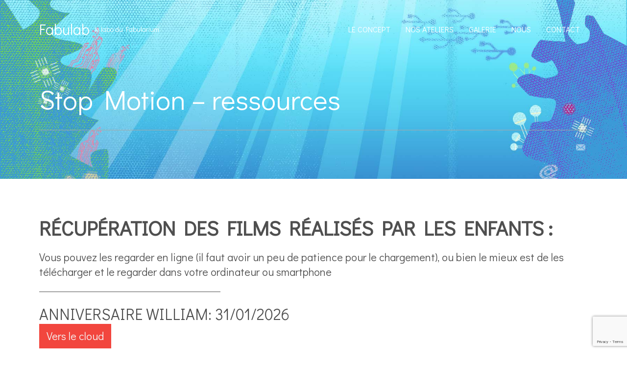

--- FILE ---
content_type: text/html; charset=UTF-8
request_url: https://fabulab.ch/stop-motion/
body_size: 15108
content:
<!doctype html>

<!--[if IE 8]><html class="ie8 ie-all" lang="fr-FR"> <![endif]-->
<!--[if IE 9]><html class="ie9 ie-all" lang="fr-FR"> <![endif]-->
<!--[if IE 10]><html class="ie10 ie-all" lang="fr-FR"> <![endif]-->
<!--[if !IE]><!--> <html lang="fr-FR"><!--<![endif]-->

    <head>
        <meta charset="UTF-8">

        
        <meta name="viewport" content="width=device-width, initial-scale=1">

        <!-- Place favicon.ico and apple-touch-icon.png (72x72) in the root directory -->
        <link rel="apple-touch-icon" href="//fabulab.ch/wp-content/uploads/2015/11/favicon.png">
<link rel="shortcut icon" href="//fabulab.ch/wp-content/uploads/2015/11/favicon.ico">

        <!-- Always force latest IE rendering engine (even in intranet) & Chrome Frame -->
        <meta http-equiv="X-UA-Compatible" content="IE=edge,chrome=1">

        <!-- HTML5 enabling script -->
        <!--[if lt IE 9]><script src="//html5shim.googlecode.com/svn/trunk/html5.js"></script><![endif]-->

        

<script type='text/javascript'>
/* <![CDATA[*/
var ishyoboy_fe_globals = {
 	IYB_RESPONSIVE: true,
 	IYB_BREAKINGPOINT: 768
 	}; 
/* ]]> */ 
 </script>

<meta name='robots' content='noindex, nofollow' />

	<!-- This site is optimized with the Yoast SEO plugin v26.8 - https://yoast.com/product/yoast-seo-wordpress/ -->
	<title>Stop Motion - ressources - Fabulab</title>
	<meta property="og:locale" content="fr_FR" />
	<meta property="og:type" content="article" />
	<meta property="og:title" content="Stop Motion - ressources - Fabulab" />
	<meta property="og:url" content="https://fabulab.ch/stop-motion/" />
	<meta property="og:site_name" content="Fabulab" />
	<meta property="article:modified_time" content="2026-01-31T16:45:10+00:00" />
	<meta name="twitter:card" content="summary_large_image" />
	<meta name="twitter:label1" content="Durée de lecture estimée" />
	<meta name="twitter:data1" content="2 minutes" />
	<script type="application/ld+json" class="yoast-schema-graph">{"@context":"https://schema.org","@graph":[{"@type":"WebPage","@id":"https://fabulab.ch/stop-motion/","url":"https://fabulab.ch/stop-motion/","name":"Stop Motion - ressources - Fabulab","isPartOf":{"@id":"https://fabulab.ch/#website"},"datePublished":"2015-10-26T17:36:37+00:00","dateModified":"2026-01-31T16:45:10+00:00","breadcrumb":{"@id":"https://fabulab.ch/stop-motion/#breadcrumb"},"inLanguage":"fr-FR","potentialAction":[{"@type":"ReadAction","target":["https://fabulab.ch/stop-motion/"]}]},{"@type":"BreadcrumbList","@id":"https://fabulab.ch/stop-motion/#breadcrumb","itemListElement":[{"@type":"ListItem","position":1,"name":"Accueil","item":"https://fabulab.ch/"},{"@type":"ListItem","position":2,"name":"Stop Motion &#8211; ressources"}]},{"@type":"WebSite","@id":"https://fabulab.ch/#website","url":"https://fabulab.ch/","name":"Fabulab","description":"le labo du Fabularium","potentialAction":[{"@type":"SearchAction","target":{"@type":"EntryPoint","urlTemplate":"https://fabulab.ch/?s={search_term_string}"},"query-input":{"@type":"PropertyValueSpecification","valueRequired":true,"valueName":"search_term_string"}}],"inLanguage":"fr-FR"}]}</script>
	<!-- / Yoast SEO plugin. -->


<link rel='dns-prefetch' href='//fonts.googleapis.com' />
<link href='https://fonts.gstatic.com' crossorigin='' rel='preconnect' />
<link href='https://fonts.googleapis.com' rel='preconnect' />
<link rel="alternate" type="application/rss+xml" title="Fabulab &raquo; Flux" href="https://fabulab.ch/feed/" />
<link rel="alternate" type="application/rss+xml" title="Fabulab &raquo; Flux des commentaires" href="https://fabulab.ch/comments/feed/" />
<link rel="alternate" title="oEmbed (JSON)" type="application/json+oembed" href="https://fabulab.ch/wp-json/oembed/1.0/embed?url=https%3A%2F%2Ffabulab.ch%2Fstop-motion%2F" />
<link rel="alternate" title="oEmbed (XML)" type="text/xml+oembed" href="https://fabulab.ch/wp-json/oembed/1.0/embed?url=https%3A%2F%2Ffabulab.ch%2Fstop-motion%2F&#038;format=xml" />
<style id='wp-img-auto-sizes-contain-inline-css' type='text/css'>
img:is([sizes=auto i],[sizes^="auto," i]){contain-intrinsic-size:3000px 1500px}
/*# sourceURL=wp-img-auto-sizes-contain-inline-css */
</style>
<style id='wp-emoji-styles-inline-css' type='text/css'>

	img.wp-smiley, img.emoji {
		display: inline !important;
		border: none !important;
		box-shadow: none !important;
		height: 1em !important;
		width: 1em !important;
		margin: 0 0.07em !important;
		vertical-align: -0.1em !important;
		background: none !important;
		padding: 0 !important;
	}
/*# sourceURL=wp-emoji-styles-inline-css */
</style>
<style id='wp-block-library-inline-css' type='text/css'>
:root{--wp-block-synced-color:#7a00df;--wp-block-synced-color--rgb:122,0,223;--wp-bound-block-color:var(--wp-block-synced-color);--wp-editor-canvas-background:#ddd;--wp-admin-theme-color:#007cba;--wp-admin-theme-color--rgb:0,124,186;--wp-admin-theme-color-darker-10:#006ba1;--wp-admin-theme-color-darker-10--rgb:0,107,160.5;--wp-admin-theme-color-darker-20:#005a87;--wp-admin-theme-color-darker-20--rgb:0,90,135;--wp-admin-border-width-focus:2px}@media (min-resolution:192dpi){:root{--wp-admin-border-width-focus:1.5px}}.wp-element-button{cursor:pointer}:root .has-very-light-gray-background-color{background-color:#eee}:root .has-very-dark-gray-background-color{background-color:#313131}:root .has-very-light-gray-color{color:#eee}:root .has-very-dark-gray-color{color:#313131}:root .has-vivid-green-cyan-to-vivid-cyan-blue-gradient-background{background:linear-gradient(135deg,#00d084,#0693e3)}:root .has-purple-crush-gradient-background{background:linear-gradient(135deg,#34e2e4,#4721fb 50%,#ab1dfe)}:root .has-hazy-dawn-gradient-background{background:linear-gradient(135deg,#faaca8,#dad0ec)}:root .has-subdued-olive-gradient-background{background:linear-gradient(135deg,#fafae1,#67a671)}:root .has-atomic-cream-gradient-background{background:linear-gradient(135deg,#fdd79a,#004a59)}:root .has-nightshade-gradient-background{background:linear-gradient(135deg,#330968,#31cdcf)}:root .has-midnight-gradient-background{background:linear-gradient(135deg,#020381,#2874fc)}:root{--wp--preset--font-size--normal:16px;--wp--preset--font-size--huge:42px}.has-regular-font-size{font-size:1em}.has-larger-font-size{font-size:2.625em}.has-normal-font-size{font-size:var(--wp--preset--font-size--normal)}.has-huge-font-size{font-size:var(--wp--preset--font-size--huge)}.has-text-align-center{text-align:center}.has-text-align-left{text-align:left}.has-text-align-right{text-align:right}.has-fit-text{white-space:nowrap!important}#end-resizable-editor-section{display:none}.aligncenter{clear:both}.items-justified-left{justify-content:flex-start}.items-justified-center{justify-content:center}.items-justified-right{justify-content:flex-end}.items-justified-space-between{justify-content:space-between}.screen-reader-text{border:0;clip-path:inset(50%);height:1px;margin:-1px;overflow:hidden;padding:0;position:absolute;width:1px;word-wrap:normal!important}.screen-reader-text:focus{background-color:#ddd;clip-path:none;color:#444;display:block;font-size:1em;height:auto;left:5px;line-height:normal;padding:15px 23px 14px;text-decoration:none;top:5px;width:auto;z-index:100000}html :where(.has-border-color){border-style:solid}html :where([style*=border-top-color]){border-top-style:solid}html :where([style*=border-right-color]){border-right-style:solid}html :where([style*=border-bottom-color]){border-bottom-style:solid}html :where([style*=border-left-color]){border-left-style:solid}html :where([style*=border-width]){border-style:solid}html :where([style*=border-top-width]){border-top-style:solid}html :where([style*=border-right-width]){border-right-style:solid}html :where([style*=border-bottom-width]){border-bottom-style:solid}html :where([style*=border-left-width]){border-left-style:solid}html :where(img[class*=wp-image-]){height:auto;max-width:100%}:where(figure){margin:0 0 1em}html :where(.is-position-sticky){--wp-admin--admin-bar--position-offset:var(--wp-admin--admin-bar--height,0px)}@media screen and (max-width:600px){html :where(.is-position-sticky){--wp-admin--admin-bar--position-offset:0px}}

/*# sourceURL=wp-block-library-inline-css */
</style><link rel='stylesheet' id='wc-blocks-style-css' href='https://fabulab.ch/wp-content/plugins/woocommerce/assets/client/blocks/wc-blocks.css?ver=wc-10.4.3' type='text/css' media='all' />
<style id='global-styles-inline-css' type='text/css'>
:root{--wp--preset--aspect-ratio--square: 1;--wp--preset--aspect-ratio--4-3: 4/3;--wp--preset--aspect-ratio--3-4: 3/4;--wp--preset--aspect-ratio--3-2: 3/2;--wp--preset--aspect-ratio--2-3: 2/3;--wp--preset--aspect-ratio--16-9: 16/9;--wp--preset--aspect-ratio--9-16: 9/16;--wp--preset--color--black: #000000;--wp--preset--color--cyan-bluish-gray: #abb8c3;--wp--preset--color--white: #ffffff;--wp--preset--color--pale-pink: #f78da7;--wp--preset--color--vivid-red: #cf2e2e;--wp--preset--color--luminous-vivid-orange: #ff6900;--wp--preset--color--luminous-vivid-amber: #fcb900;--wp--preset--color--light-green-cyan: #7bdcb5;--wp--preset--color--vivid-green-cyan: #00d084;--wp--preset--color--pale-cyan-blue: #8ed1fc;--wp--preset--color--vivid-cyan-blue: #0693e3;--wp--preset--color--vivid-purple: #9b51e0;--wp--preset--gradient--vivid-cyan-blue-to-vivid-purple: linear-gradient(135deg,rgb(6,147,227) 0%,rgb(155,81,224) 100%);--wp--preset--gradient--light-green-cyan-to-vivid-green-cyan: linear-gradient(135deg,rgb(122,220,180) 0%,rgb(0,208,130) 100%);--wp--preset--gradient--luminous-vivid-amber-to-luminous-vivid-orange: linear-gradient(135deg,rgb(252,185,0) 0%,rgb(255,105,0) 100%);--wp--preset--gradient--luminous-vivid-orange-to-vivid-red: linear-gradient(135deg,rgb(255,105,0) 0%,rgb(207,46,46) 100%);--wp--preset--gradient--very-light-gray-to-cyan-bluish-gray: linear-gradient(135deg,rgb(238,238,238) 0%,rgb(169,184,195) 100%);--wp--preset--gradient--cool-to-warm-spectrum: linear-gradient(135deg,rgb(74,234,220) 0%,rgb(151,120,209) 20%,rgb(207,42,186) 40%,rgb(238,44,130) 60%,rgb(251,105,98) 80%,rgb(254,248,76) 100%);--wp--preset--gradient--blush-light-purple: linear-gradient(135deg,rgb(255,206,236) 0%,rgb(152,150,240) 100%);--wp--preset--gradient--blush-bordeaux: linear-gradient(135deg,rgb(254,205,165) 0%,rgb(254,45,45) 50%,rgb(107,0,62) 100%);--wp--preset--gradient--luminous-dusk: linear-gradient(135deg,rgb(255,203,112) 0%,rgb(199,81,192) 50%,rgb(65,88,208) 100%);--wp--preset--gradient--pale-ocean: linear-gradient(135deg,rgb(255,245,203) 0%,rgb(182,227,212) 50%,rgb(51,167,181) 100%);--wp--preset--gradient--electric-grass: linear-gradient(135deg,rgb(202,248,128) 0%,rgb(113,206,126) 100%);--wp--preset--gradient--midnight: linear-gradient(135deg,rgb(2,3,129) 0%,rgb(40,116,252) 100%);--wp--preset--font-size--small: 13px;--wp--preset--font-size--medium: 20px;--wp--preset--font-size--large: 36px;--wp--preset--font-size--x-large: 42px;--wp--preset--spacing--20: 0.44rem;--wp--preset--spacing--30: 0.67rem;--wp--preset--spacing--40: 1rem;--wp--preset--spacing--50: 1.5rem;--wp--preset--spacing--60: 2.25rem;--wp--preset--spacing--70: 3.38rem;--wp--preset--spacing--80: 5.06rem;--wp--preset--shadow--natural: 6px 6px 9px rgba(0, 0, 0, 0.2);--wp--preset--shadow--deep: 12px 12px 50px rgba(0, 0, 0, 0.4);--wp--preset--shadow--sharp: 6px 6px 0px rgba(0, 0, 0, 0.2);--wp--preset--shadow--outlined: 6px 6px 0px -3px rgb(255, 255, 255), 6px 6px rgb(0, 0, 0);--wp--preset--shadow--crisp: 6px 6px 0px rgb(0, 0, 0);}:where(.is-layout-flex){gap: 0.5em;}:where(.is-layout-grid){gap: 0.5em;}body .is-layout-flex{display: flex;}.is-layout-flex{flex-wrap: wrap;align-items: center;}.is-layout-flex > :is(*, div){margin: 0;}body .is-layout-grid{display: grid;}.is-layout-grid > :is(*, div){margin: 0;}:where(.wp-block-columns.is-layout-flex){gap: 2em;}:where(.wp-block-columns.is-layout-grid){gap: 2em;}:where(.wp-block-post-template.is-layout-flex){gap: 1.25em;}:where(.wp-block-post-template.is-layout-grid){gap: 1.25em;}.has-black-color{color: var(--wp--preset--color--black) !important;}.has-cyan-bluish-gray-color{color: var(--wp--preset--color--cyan-bluish-gray) !important;}.has-white-color{color: var(--wp--preset--color--white) !important;}.has-pale-pink-color{color: var(--wp--preset--color--pale-pink) !important;}.has-vivid-red-color{color: var(--wp--preset--color--vivid-red) !important;}.has-luminous-vivid-orange-color{color: var(--wp--preset--color--luminous-vivid-orange) !important;}.has-luminous-vivid-amber-color{color: var(--wp--preset--color--luminous-vivid-amber) !important;}.has-light-green-cyan-color{color: var(--wp--preset--color--light-green-cyan) !important;}.has-vivid-green-cyan-color{color: var(--wp--preset--color--vivid-green-cyan) !important;}.has-pale-cyan-blue-color{color: var(--wp--preset--color--pale-cyan-blue) !important;}.has-vivid-cyan-blue-color{color: var(--wp--preset--color--vivid-cyan-blue) !important;}.has-vivid-purple-color{color: var(--wp--preset--color--vivid-purple) !important;}.has-black-background-color{background-color: var(--wp--preset--color--black) !important;}.has-cyan-bluish-gray-background-color{background-color: var(--wp--preset--color--cyan-bluish-gray) !important;}.has-white-background-color{background-color: var(--wp--preset--color--white) !important;}.has-pale-pink-background-color{background-color: var(--wp--preset--color--pale-pink) !important;}.has-vivid-red-background-color{background-color: var(--wp--preset--color--vivid-red) !important;}.has-luminous-vivid-orange-background-color{background-color: var(--wp--preset--color--luminous-vivid-orange) !important;}.has-luminous-vivid-amber-background-color{background-color: var(--wp--preset--color--luminous-vivid-amber) !important;}.has-light-green-cyan-background-color{background-color: var(--wp--preset--color--light-green-cyan) !important;}.has-vivid-green-cyan-background-color{background-color: var(--wp--preset--color--vivid-green-cyan) !important;}.has-pale-cyan-blue-background-color{background-color: var(--wp--preset--color--pale-cyan-blue) !important;}.has-vivid-cyan-blue-background-color{background-color: var(--wp--preset--color--vivid-cyan-blue) !important;}.has-vivid-purple-background-color{background-color: var(--wp--preset--color--vivid-purple) !important;}.has-black-border-color{border-color: var(--wp--preset--color--black) !important;}.has-cyan-bluish-gray-border-color{border-color: var(--wp--preset--color--cyan-bluish-gray) !important;}.has-white-border-color{border-color: var(--wp--preset--color--white) !important;}.has-pale-pink-border-color{border-color: var(--wp--preset--color--pale-pink) !important;}.has-vivid-red-border-color{border-color: var(--wp--preset--color--vivid-red) !important;}.has-luminous-vivid-orange-border-color{border-color: var(--wp--preset--color--luminous-vivid-orange) !important;}.has-luminous-vivid-amber-border-color{border-color: var(--wp--preset--color--luminous-vivid-amber) !important;}.has-light-green-cyan-border-color{border-color: var(--wp--preset--color--light-green-cyan) !important;}.has-vivid-green-cyan-border-color{border-color: var(--wp--preset--color--vivid-green-cyan) !important;}.has-pale-cyan-blue-border-color{border-color: var(--wp--preset--color--pale-cyan-blue) !important;}.has-vivid-cyan-blue-border-color{border-color: var(--wp--preset--color--vivid-cyan-blue) !important;}.has-vivid-purple-border-color{border-color: var(--wp--preset--color--vivid-purple) !important;}.has-vivid-cyan-blue-to-vivid-purple-gradient-background{background: var(--wp--preset--gradient--vivid-cyan-blue-to-vivid-purple) !important;}.has-light-green-cyan-to-vivid-green-cyan-gradient-background{background: var(--wp--preset--gradient--light-green-cyan-to-vivid-green-cyan) !important;}.has-luminous-vivid-amber-to-luminous-vivid-orange-gradient-background{background: var(--wp--preset--gradient--luminous-vivid-amber-to-luminous-vivid-orange) !important;}.has-luminous-vivid-orange-to-vivid-red-gradient-background{background: var(--wp--preset--gradient--luminous-vivid-orange-to-vivid-red) !important;}.has-very-light-gray-to-cyan-bluish-gray-gradient-background{background: var(--wp--preset--gradient--very-light-gray-to-cyan-bluish-gray) !important;}.has-cool-to-warm-spectrum-gradient-background{background: var(--wp--preset--gradient--cool-to-warm-spectrum) !important;}.has-blush-light-purple-gradient-background{background: var(--wp--preset--gradient--blush-light-purple) !important;}.has-blush-bordeaux-gradient-background{background: var(--wp--preset--gradient--blush-bordeaux) !important;}.has-luminous-dusk-gradient-background{background: var(--wp--preset--gradient--luminous-dusk) !important;}.has-pale-ocean-gradient-background{background: var(--wp--preset--gradient--pale-ocean) !important;}.has-electric-grass-gradient-background{background: var(--wp--preset--gradient--electric-grass) !important;}.has-midnight-gradient-background{background: var(--wp--preset--gradient--midnight) !important;}.has-small-font-size{font-size: var(--wp--preset--font-size--small) !important;}.has-medium-font-size{font-size: var(--wp--preset--font-size--medium) !important;}.has-large-font-size{font-size: var(--wp--preset--font-size--large) !important;}.has-x-large-font-size{font-size: var(--wp--preset--font-size--x-large) !important;}
/*# sourceURL=global-styles-inline-css */
</style>

<style id='classic-theme-styles-inline-css' type='text/css'>
/*! This file is auto-generated */
.wp-block-button__link{color:#fff;background-color:#32373c;border-radius:9999px;box-shadow:none;text-decoration:none;padding:calc(.667em + 2px) calc(1.333em + 2px);font-size:1.125em}.wp-block-file__button{background:#32373c;color:#fff;text-decoration:none}
/*# sourceURL=/wp-includes/css/classic-themes.min.css */
</style>
<link rel='stylesheet' id='contact-form-7-css' href='https://fabulab.ch/wp-content/plugins/contact-form-7/includes/css/styles.css?ver=6.1.4' type='text/css' media='all' />
<link rel='stylesheet' id='ish-fe-shortcodes-css' href='https://fabulab.ch/wp-content/plugins/ishyoboy-no8-assets/ishyoboy-shortcodes/assets/frontend/css/shortcodes.css?ver=1.0' type='text/css' media='all' />
<link rel='stylesheet' id='wpmenucart-icons-css' href='https://fabulab.ch/wp-content/plugins/woocommerce-menu-bar-cart/assets/css/wpmenucart-icons.min.css?ver=2.14.12' type='text/css' media='all' />
<style id='wpmenucart-icons-inline-css' type='text/css'>
@font-face{font-family:WPMenuCart;src:url(https://fabulab.ch/wp-content/plugins/woocommerce-menu-bar-cart/assets/fonts/WPMenuCart.eot);src:url(https://fabulab.ch/wp-content/plugins/woocommerce-menu-bar-cart/assets/fonts/WPMenuCart.eot?#iefix) format('embedded-opentype'),url(https://fabulab.ch/wp-content/plugins/woocommerce-menu-bar-cart/assets/fonts/WPMenuCart.woff2) format('woff2'),url(https://fabulab.ch/wp-content/plugins/woocommerce-menu-bar-cart/assets/fonts/WPMenuCart.woff) format('woff'),url(https://fabulab.ch/wp-content/plugins/woocommerce-menu-bar-cart/assets/fonts/WPMenuCart.ttf) format('truetype'),url(https://fabulab.ch/wp-content/plugins/woocommerce-menu-bar-cart/assets/fonts/WPMenuCart.svg#WPMenuCart) format('svg');font-weight:400;font-style:normal;font-display:swap}
/*# sourceURL=wpmenucart-icons-inline-css */
</style>
<link rel='stylesheet' id='wpmenucart-css' href='https://fabulab.ch/wp-content/plugins/woocommerce-menu-bar-cart/assets/css/wpmenucart-main.min.css?ver=2.14.12' type='text/css' media='all' />
<link rel='stylesheet' id='woocommerce-layout-css' href='https://fabulab.ch/wp-content/plugins/woocommerce/assets/css/woocommerce-layout.css?ver=10.4.3' type='text/css' media='all' />
<link rel='stylesheet' id='woocommerce-smallscreen-css' href='https://fabulab.ch/wp-content/plugins/woocommerce/assets/css/woocommerce-smallscreen.css?ver=10.4.3' type='text/css' media='only screen and (max-width: 768px)' />
<link rel='stylesheet' id='woocommerce-general-css' href='https://fabulab.ch/wp-content/plugins/woocommerce/assets/css/woocommerce.css?ver=10.4.3' type='text/css' media='all' />
<style id='woocommerce-inline-inline-css' type='text/css'>
.woocommerce form .form-row .required { visibility: visible; }
/*# sourceURL=woocommerce-inline-inline-css */
</style>
<link rel='stylesheet' id='ish-fontello-css' href='https://fabulab.ch/wp-content/themes/no8/assets/frontend/css/ish-fontello.css?ver=6.9' type='text/css' media='all' />
<link rel='stylesheet' id='ish-no8-styles-css' href='https://fabulab.ch/wp-content/themes/no8/style.css?ver=6.9' type='text/css' media='all' />
<link rel='stylesheet' id='ish-tooltipster-css' href='https://fabulab.ch/wp-content/themes/no8/assets/frontend/css/plugins/tooltipster.css?ver=6.9' type='text/css' media='all' />
<link rel='stylesheet' id='main-options-css' href='https://fabulab.ch/wp-content/uploads/no8_css/main-options.css?ver=110' type='text/css' media='all' />
<link rel='stylesheet' id='main-options-2-css' href='https://fabulab.ch/wp-content/uploads/no8_css/main-options_2.css?ver=110' type='text/css' media='all' />
<link rel='stylesheet' id='ish-fancybox-css' href='https://fabulab.ch/wp-content/themes/no8/assets/frontend/css/plugins/jquery.fancybox.css?ver=6.9' type='text/css' media='all' />
<link rel='stylesheet' id='mediaelement-css' href='https://fabulab.ch/wp-includes/js/mediaelement/mediaelementplayer-legacy.min.css?ver=4.2.17' type='text/css' media='all' />
<link rel='stylesheet' id='wp-mediaelement-css' href='https://fabulab.ch/wp-includes/js/mediaelement/wp-mediaelement.min.css?ver=6.9' type='text/css' media='all' />
<link rel='stylesheet' id='no8-google-font-1-css' href='https://fonts.googleapis.com/css?family=Didact+Gothic%3A300%2C300italic%2C400%2C400italic%2Cregular%2Citalic%2C600%2C600italic%2C700%2C700italic%2Cregular%2Cregular%2Cregular%2Cregular%2Cregular%2Cregular%2Cregular%2Cregular%2Cregular%2C&#038;subset=latin&#038;ver=6.9' type='text/css' media='all' />
<link rel='stylesheet' id='js_composer_front-css' href='https://fabulab.ch/wp-content/plugins/js_composer/assets/css/js_composer.min.css?ver=8.7.2' type='text/css' media='all' />
<link rel='stylesheet' id='css-twint-woocommerce-extension-main-css' href='https://fabulab.ch/wp-content/plugins/twint-woocommerce-extension/dist/frontend.css?ver=1.6.14' type='text/css' media='all' />
<script type="text/javascript" src="https://fabulab.ch/wp-includes/js/jquery/jquery.min.js?ver=3.7.1" id="jquery-core-js"></script>
<script type="text/javascript" src="https://fabulab.ch/wp-includes/js/jquery/jquery-migrate.min.js?ver=3.4.1" id="jquery-migrate-js"></script>
<script type="text/javascript" src="https://fabulab.ch/wp-content/plugins/woocommerce/assets/js/jquery-blockui/jquery.blockUI.min.js?ver=2.7.0-wc.10.4.3" id="wc-jquery-blockui-js" data-wp-strategy="defer"></script>
<script type="text/javascript" id="wc-add-to-cart-js-extra">
/* <![CDATA[ */
var wc_add_to_cart_params = {"ajax_url":"/wp-admin/admin-ajax.php","wc_ajax_url":"/?wc-ajax=%%endpoint%%","i18n_view_cart":"Voir le panier","cart_url":"https://fabulab.ch/panier/","is_cart":"","cart_redirect_after_add":"no"};
//# sourceURL=wc-add-to-cart-js-extra
/* ]]> */
</script>
<script type="text/javascript" src="https://fabulab.ch/wp-content/plugins/woocommerce/assets/js/frontend/add-to-cart.min.js?ver=10.4.3" id="wc-add-to-cart-js" data-wp-strategy="defer"></script>
<script type="text/javascript" src="https://fabulab.ch/wp-content/plugins/woocommerce/assets/js/js-cookie/js.cookie.min.js?ver=2.1.4-wc.10.4.3" id="wc-js-cookie-js" defer="defer" data-wp-strategy="defer"></script>
<script type="text/javascript" id="woocommerce-js-extra">
/* <![CDATA[ */
var woocommerce_params = {"ajax_url":"/wp-admin/admin-ajax.php","wc_ajax_url":"/?wc-ajax=%%endpoint%%","i18n_password_show":"Afficher le mot de passe","i18n_password_hide":"Masquer le mot de passe"};
//# sourceURL=woocommerce-js-extra
/* ]]> */
</script>
<script type="text/javascript" src="https://fabulab.ch/wp-content/plugins/woocommerce/assets/js/frontend/woocommerce.min.js?ver=10.4.3" id="woocommerce-js" defer="defer" data-wp-strategy="defer"></script>
<script type="text/javascript" src="https://fabulab.ch/wp-content/plugins/js_composer/assets/js/vendors/woocommerce-add-to-cart.js?ver=8.7.2" id="vc_woocommerce-add-to-cart-js-js"></script>
<script type="text/javascript" src="https://fabulab.ch/wp-content/themes/no8/assets/frontend/js/vendor/packery.pkgd.min.js?ver=6.9" id="ish-packery-js"></script>
<script type="text/javascript" src="https://fabulab.ch/wp-content/themes/no8/assets/frontend/js/vendor/imagesloaded.pkgd.min.js?ver=6.9" id="ish-imagesloaded-js"></script>
<script type="text/javascript" src="https://fabulab.ch/wp-content/themes/no8/assets/frontend/js/vendor/jquery.scrollTo.min.js?ver=6.9" id="ish-scrollTo-js-js"></script>
<script></script><link rel="https://api.w.org/" href="https://fabulab.ch/wp-json/" /><link rel="alternate" title="JSON" type="application/json" href="https://fabulab.ch/wp-json/wp/v2/pages/1974" /><link rel="EditURI" type="application/rsd+xml" title="RSD" href="https://fabulab.ch/xmlrpc.php?rsd" />
<meta name="generator" content="WordPress 6.9" />
<meta name="generator" content="WooCommerce 10.4.3" />
<link rel='shortlink' href='https://fabulab.ch/?p=1974' />

		<!-- GA Google Analytics @ https://m0n.co/ga -->
		<script>
			(function(i,s,o,g,r,a,m){i['GoogleAnalyticsObject']=r;i[r]=i[r]||function(){
			(i[r].q=i[r].q||[]).push(arguments)},i[r].l=1*new Date();a=s.createElement(o),
			m=s.getElementsByTagName(o)[0];a.async=1;a.src=g;m.parentNode.insertBefore(a,m)
			})(window,document,'script','https://www.google-analytics.com/analytics.js','ga');
			ga('create', 'UA-65178843-1', 'auto');
			ga('require', 'linkid');
			ga('send', 'pageview');
		</script>

	<style type="text/css">
			.ish-wrapper-all .ish-part_header + .ish-part_tagline > .ish-row,
			.ish-wrapper-all .ish-part_header + .ish-part_breadcrumbs > .ish-row,
			.ish-wrapper-all .ish-part_header + .ish-part_content > .wpb_row:first-of-type,
			.ish-wrapper-all .ish-part_header + .ish-part_content > .ish-row:first-of-type {
					padding-top: 120px !important;
			}
			.ish-wrapper-all .ish-part_header + .ish-part_content > .wpb_row.ish-row-full:first-child .vc_col-sm-12:first-child > .wpb_wrapper > .ish-sc_slidable:first-child {
					margin-top: -120px !important;
			}</style>
			<script type="text/javascript">
				jQuery(document).ready(function($){
					var thumbnails = jQuery("a:has(img)").not(".nolightbox").filter( function() { return /\.(jpe?g|png|gif|bmp)$/i.test(jQuery(this).attr('href')) });

					if ( thumbnails.length > 0){
						thumbnails.addClass( 'openfancybox-image' ).attr( 'rel', 'fancybox-post-image-1974');
					}
				});
			</script>
			<noscript><style>.woocommerce-product-gallery{ opacity: 1 !important; }</style></noscript>
	<style type="text/css">.recentcomments a{display:inline !important;padding:0 !important;margin:0 !important;}</style><meta name="generator" content="Powered by WPBakery Page Builder - drag and drop page builder for WordPress."/>
<link rel="icon" href="https://fabulab.ch/wp-content/uploads/2018/01/cropped-scafandre_logo_simple-32x32.jpg" sizes="32x32" />
<link rel="icon" href="https://fabulab.ch/wp-content/uploads/2018/01/cropped-scafandre_logo_simple-192x192.jpg" sizes="192x192" />
<link rel="apple-touch-icon" href="https://fabulab.ch/wp-content/uploads/2018/01/cropped-scafandre_logo_simple-180x180.jpg" />
<meta name="msapplication-TileImage" content="https://fabulab.ch/wp-content/uploads/2018/01/cropped-scafandre_logo_simple-270x270.jpg" />
<noscript><style> .wpb_animate_when_almost_visible { opacity: 1; }</style></noscript>        <!--[if IE 8]><link rel="stylesheet" href="https://fabulab.ch/wp-content/themes/no8/assets/frontend/css/ie8.css"><![endif]-->

    <link rel='stylesheet' id='wc-stripe-blocks-checkout-style-css' href='https://fabulab.ch/wp-content/plugins/woocommerce-gateway-stripe/build/upe-blocks.css?ver=5149cca93b0373758856' type='text/css' media='all' />
</head>

    <body class="wp-singular page-template-default page page-id-1974 wp-theme-no8 ish-unboxed ish-responsive_layout_on ish-sticky-on  theme-no8 woocommerce-no-js wpb-js-composer js-comp-ver-8.7.2 vc_responsive twint-version-1.6.14">

        
	    
        


        <div class="ish-body">

		    <!-- Expandable part section -->
		    		    <!-- Expandable part section END -->


		    <!-- Search bar -->
		    <section class="ish-part_searchbar ish-a-search">
			    <div>
				    <form role="search" method="get" id="headersearchform" action="https://fabulab.ch/">
    <label>
        <input type="text" value="" name="s" id="s" autocomplete="off" placeholder="Search ...">
    </label>
</form>

<a href="#close" class="ish-ps-searchform_close ish-icon-cancel" title="Close Search (ESC)"></a>			    </div>
		    </section>
		    <!-- Search bar END -->


		    <!-- Wrap whole page -->
		    <div class="ish-wrapper-all">

		        <!-- Header part section -->
			    <section class="ish-part_header">
				    <div class="ish-row ish-row-notfull">
					    <div class="ish-row_inner">



						    <!-- Logo image / text -->
														    <a class="ish-ph-logo" href="https://fabulab.ch">
								    <span>
									    Fabulab								    </span>
							    </a>
						    
						    <!-- Default WordPress tagline -->
						    <span class="ish-ph-wp_tagline"><span>le labo du Fabularium</span></span>
						    <!-- Main navigation -->
						    <nav class="ish-ph-main_nav">
							    		<ul id="mainnav" class="ish-ph-mn-main_nav ish-nt-onepage"><li id="menu-item-1392" class="menu-item menu-item-type-custom menu-item-object-custom menu-item-home menu-item-1392"><a href="https://fabulab.ch/#hello">Le concept</a></li>
<li id="menu-item-1344" class="menu-item menu-item-type-custom menu-item-object-custom menu-item-home menu-item-1344"><a href="https://fabulab.ch/#where-when">Nos Ateliers</a></li>
<li id="menu-item-2087" class="menu-item menu-item-type-custom menu-item-object-custom menu-item-home menu-item-2087"><a href="https://fabulab.ch/#galerie">Galerie</a></li>
<li id="menu-item-1345" class="menu-item menu-item-type-custom menu-item-object-custom menu-item-home menu-item-1345"><a href="https://fabulab.ch/#nous">Nous</a></li>
<li id="menu-item-1413" class="menu-item menu-item-type-custom menu-item-object-custom menu-item-home menu-item-1413"><a href="https://fabulab.ch/#contact">Contact</a></li>
<li class="menu-item menu-item-type-custom menu-item-object-custom menu-item-home wpmenucartli wpmenucart-display-standard menu-item empty-wpmenucart" id="wpmenucartli"><a class="wpmenucart-contents empty-wpmenucart" style="display:none">&nbsp;</a></li></ul>
							    <!-- Responsive or sidenav navigation -->
							    		<ul class="ish-ph-mn-resp_nav ish-ph-mn-hidden">
			<!-- Resp menu button -->
							<li class="ish-ph-mn-resp_menu"><a href="#respnav" class="ish-icon-menu"></a></li>
			
			<!-- Search button if enabled -->
			
			<!-- Expandable button if enabled -->
			
					</ul>
		
						    </nav>
						</div>
					</div>
				</section>
		        <!-- Header part section END -->
<div class="ish-part_tagline ish-tagline_title ish-tagline-colored"><div class="ish-overlay ish-default-tagline"></div><div class="ish-row ish-row-notfull"><div class="ish-row_inner"><h1>Stop Motion &#8211; ressources</h1><div class="ish-part_breadcrumbs"><div class="ish-pb-socials"><div class="ish-sc-element ish-sc_icon ish-simple ish-color1 ish-tooltip-color5 ish-tooltip-text-color4" style="" data-type="tooltip" title="Subscribe to our newsletter"><a href="mailto:gpetitqueux@gmail.com" style="color: #ffffff; background-color: ;" target="_blank"><span><span class="ish-icon-email"></span></span></a></div></div></div></div></div></div>

	<!-- Content part section -->
	<section class="ish-part_content ish-without-sidebar">

									<div class="vc_row wpb_row vc_row-fluid ish-row-notfull ish-resp-centered ish-row_notsection" style=""><div class="ish-vc_row_inner">
	<div class="vc_col-sm-12 wpb_column column_container" style="">
		<div class="wpb_wrapper">
			<div class="vc_row wpb_row vc_row-fluid ">
	<div class="vc_col-sm-12 wpb_column column_container" style="">
		<div class="wpb_wrapper">
			<h1 class="ish-sc-element ish-sc_headline"></p>
<h2><strong>RÉCUPÉRATION DES FILMS RÉALISÉS PAR LES ENFANTS :<br />
</strong></h2>
<p></h1>
	<div class="wpb_text_column wpb_content_element " style="">
		<div class="wpb_wrapper">
			<p>Vous pouvez les regarder en ligne (il faut avoir un peu de patience pour le chargement), ou bien le mieux est de les télécharger et le regarder dans votre ordinateur ou smartphone</p>

		</div>
	</div>
		</div>
	</div>
</div><div class="vc_row wpb_row vc_row-fluid ">
	<div class="vc_col-sm-12 wpb_column column_container" style="">
		<div class="wpb_wrapper">
			<div class="ish-sc-element ish-sc_separator ish-color1 ish-left ish-separator-thin" style=" width: 33%;"></div><h1 class="ish-sc-element ish-sc_headline"></p>
<h3>ANNIVERSAIRE WILLIAM: 31/01/2026</h3>
<p></h1>
		</div>
	</div>
</div><div class="vc_row wpb_row vc_row-fluid ">
	<div class="vc_col-sm-3 wpb_column column_container" style="">
		<div class="wpb_wrapper">
			<a class="ish-sc-element ish-sc_button ish-small ish-color9 ish-text-color3" href="https://cloud.fabularium.ch/index.php/s/25P5ZEYe3sXOGoV">Vers le cloud</a>
		</div>
	</div>

	<div class="vc_col-sm-3 wpb_column column_container" style="">
		<div class="wpb_wrapper">
			
		</div>
	</div>

	<div class="vc_col-sm-3 wpb_column column_container" style="">
		<div class="wpb_wrapper">
			
		</div>
	</div>
</div><div class="vc_row wpb_row vc_row-fluid ">
	<div class="vc_col-sm-12 wpb_column column_container" style="">
		<div class="wpb_wrapper">
			<div class="ish-sc-element ish-sc_separator ish-color1 ish-separator-thin"></div><div class="ish-sc-element ish-sc_separator ish-color1 ish-left ish-separator-thin" style=" width: 33%;"></div>
		</div>
	</div>
</div><div class="vc_row wpb_row vc_row-fluid ">
	<div class="vc_col-sm-12 wpb_column column_container" style="">
		<div class="wpb_wrapper">
			<div class="ish-sc-element ish-sc_divider"></div><div class="ish-sc-element ish-sc_separator ish-color1 ish-separator-thin"></div><h1 class="ish-sc-element ish-sc_headline"></p>
<h1>STOP-MOTION</h1>
<p>RESSOURCES</h1><div class="ish-sc-element ish-sc_separator ish-color1 ish-separator-thin"></div><div class="ish-sc-element ish-sc_divider"></div>
		</div>
	</div>

	<div class="vc_col-sm-12 wpb_column column_container" style="">
		<div class="wpb_wrapper">
			
		</div>
	</div>
</div>
	<div class="wpb_text_column wpb_content_element " style="">
		<div class="wpb_wrapper">
			<p>Découverte de la technique d&rsquo;animation grâce à laquelle tout un tas de films tels que <em>Wallace et Grommit, Chicken Run, Max and Co., Frankenweenie, Shaun le mouton </em>ou bien encore <em>Ma vie de courgette</em>  ont été réalisés. On l&rsquo;appelle aussi animation image par image ou bien animation de volumes.</p>
<p>Exemples de films Stop Motion réalisés par notre association lors de festivals:</p>
<p><iframe src="https://www.youtube.com/embed/1jX0Lj_9BsA?list=PLJdQ-a40D1BTnsyUxSUObk5fnGgrVmjgG" width="560" height="315" frameborder="0" allowfullscreen="allowfullscreen"></iframe></p>
<p><iframe src="https://www.youtube.com/embed/tqaxCbe5nzE" width="1280" height="720" frameborder="0" allowfullscreen="allowfullscreen"></iframe></p>
<p><strong>QUELQUES PROGRAMMES D’ANIMATION STOP MOTION:</strong><br />
Pour PC, Mac et Linux : <a href="https://www.charlielee.uk/boats-animator/">Boats-animator </a> (le programme utilisé durant nos ateliers, GRATUIT!)<br />
Windows: <a href="http://monkeyjam.org/">Monkeyjam</a><br />
Windows: <a href="http://www.qstopmotion.org/index.html#home">Qstopmotion</a><br />
Pour Mac: <a href="http://www.macupdate.com/app/mac/27046/framebyframe">FrameByFrame</a><br />
Pour Mac: <a href="https://zonsoftware.wordpress.com/zonmotion/">zonmotion</a><br />
Pour Linux: <a href="http://linuxstopmotion.org/">linuxstopmotion</a></p>
<p>Pour android (smartphone): <a href="https://play.google.com/store/apps/details?id=com.cateater.stopmotionstudio&amp;hl=fr">https://play.google.com/store/apps/details?id=com.cateater.stopmotionstudio&amp;hl=fr</a></p>
<p>D&rsquo;autres app à explorer (non testées) :</p>
<ol>
<li><a href="https://www.cyberlink.com/prog/learning-center/html/5761/PDR19-YouTube-258_Stop_Motion_Apps/PDR19-YouTube-258_Stop_Motion_Apps.jsp#">PowerDirector</a></li>
<li><a href="https://www.cyberlink.com/prog/learning-center/html/5761/PDR19-YouTube-258_Stop_Motion_Apps/PDR19-YouTube-258_Stop_Motion_Apps.jsp#">Stop Motion Studio</a></li>
<li><a href="https://www.cyberlink.com/prog/learning-center/html/5761/PDR19-YouTube-258_Stop_Motion_Apps/PDR19-YouTube-258_Stop_Motion_Apps.jsp#">Clayframes – Stop-Motion</a></li>
<li><a href="https://www.cyberlink.com/prog/learning-center/html/5761/PDR19-YouTube-258_Stop_Motion_Apps/PDR19-YouTube-258_Stop_Motion_Apps.jsp#">iMotion</a></li>
<li><a href="https://www.cyberlink.com/prog/learning-center/html/5761/PDR19-YouTube-258_Stop_Motion_Apps/PDR19-YouTube-258_Stop_Motion_Apps.jsp#">Life Lapse Stop Motion Maker</a></li>
<li><a href="https://www.cyberlink.com/prog/learning-center/html/5761/PDR19-YouTube-258_Stop_Motion_Apps/PDR19-YouTube-258_Stop_Motion_Apps.jsp#">PicPac Stop Motion and TimeLapse</a></li>
<li><a href="https://www.cyberlink.com/prog/learning-center/html/5761/PDR19-YouTube-258_Stop_Motion_Apps/PDR19-YouTube-258_Stop_Motion_Apps.jsp#">I Can Animate</a></li>
<li><a href="https://www.cyberlink.com/prog/learning-center/html/5761/PDR19-YouTube-258_Stop_Motion_Apps/PDR19-YouTube-258_Stop_Motion_Apps.jsp#">Stop Motion Maker</a></li>
<li><a href="https://www.cyberlink.com/prog/learning-center/html/5761/PDR19-YouTube-258_Stop_Motion_Apps/PDR19-YouTube-258_Stop_Motion_Apps.jsp#">iStopMotion</a></li>
<li><a href="https://www.cyberlink.com/prog/learning-center/html/5761/PDR19-YouTube-258_Stop_Motion_Apps/PDR19-YouTube-258_Stop_Motion_Apps.jsp#">Frameographer</a></li>
</ol>
<p><strong>LES WEBCAMS:</strong></p>
<p>Modèles de caméra utilisé par le Fabulab:</p>
<p><a href="https://www.microsoft.com/accessories/fr-fr/products/webcams/lifecam-hd-3000/t3h-00013">https://www.microsoft.com/accessories/fr-fr/products/webcams/lifecam-hd-3000/t3h-00013</a></p>
<p>ou bien</p>
<p><a href="https://www.interdiscount.ch/fr/Ordinateurs-Logiciel/p%C3%A9riph%C3%A9riques/webcams--C554000/logitech-c920--P0001043631?WT.mc_id=googleshopping&amp;WT.srch=1&amp;gclid=EAIaIQobChMIgs6tta3J2wIVwlQYCh3ahgt7EAQYASABEgLmx_D_BwE">https://www.interdiscount.ch/fr/Ordinateurs-Logiciel/p%C3%A9riph%C3%A9riques/webcams&#8211;C554000/logitech-c920&#8211;P0001043631?WT.mc_id=googleshopping&amp;WT.srch=1&amp;gclid=EAIaIQobChMIgs6tta3J2wIVwlQYCh3ahgt7EAQYASABEgLmx_D_BwE</a></p>
<p>Sinon n&rsquo;importe quelle webcam fera l&rsquo;affaire.</p>
<p>Pour l&rsquo;optique vous pouvez utiliser une loupe en guise de grand-angle que vous trouvez pour quelques francs dans un supermarché: <a href="https://www.manor.ch/fr/shop/jouet/deguisements/accessoires/p/P0-37996112">example</a></p>
<p>Cela vous permettra de filmer des objets de petite taille comme les légos.</p>
<p>Sinon allez sur <a href="http://youtube.com">youtube</a> et vous trouverez plein de tutoriels pour stop-motion.</p>

		</div>
	</div><div class="ish-sc-element ish-sc_divider"></div><div class="ish-sc-element ish-sc_divider"></div>
		</div>
	</div>
</div></div><div class="vc_row wpb_row vc_row-fluid ish-row-notfull ish-resp-centered ish-row_notsection" style=""><div class="ish-vc_row_inner">
	<div class="vc_col-sm-12 wpb_column column_container" style="">
		<div class="wpb_wrapper">
			
		</div>
	</div>
</div></div>

				

					
	</section>
	<!-- Content part section END -->

<!-- #content  END -->
	            	                <!-- Footer part section -->
	                <section class="ish-part_footer" id="ish-part_footer">

			            
		                			                <!-- Footer legals part section -->
			                <div class="ish-row ish-row-notfull ish-footer-legals ish-resp-centered">
				                <div class="ish-row_inner">

					                <div class="ish-grid12 widget widget_text">
						                <div class="ish-grid6 ish-left"><a href="//fabularium.ch" title="fabularium">Fabularium Cabinet :</a> ateliers pour l'enfance</div>

<div class="ish-grid6 ish-right">Proudly powered by <a href="//wordpress.org" title="WordPress">WordPress</a>					                </div>


				                </div>
			                </div>
			                <!-- Footer legals part section END -->
		                
	                </section>
	                <!-- Footer part section END -->
	            


			</div>
			<!-- Wrap whole page - boxed / unboxed END -->


	        <a href="#top" class="ish-back_to_top ish-smooth_scroll ish-icon-up-open"></a>

		</div>
		<!-- ish-body END -->


        <!--[if lte IE 8]><script src="https://fabulab.ch/wp-content/themes/no8/assets/frontend/js/ie8.js"></script><![endif]-->


        
        <script type="speculationrules">
{"prefetch":[{"source":"document","where":{"and":[{"href_matches":"/*"},{"not":{"href_matches":["/wp-*.php","/wp-admin/*","/wp-content/uploads/*","/wp-content/*","/wp-content/plugins/*","/wp-content/themes/no8/*","/*\\?(.+)"]}},{"not":{"selector_matches":"a[rel~=\"nofollow\"]"}},{"not":{"selector_matches":".no-prefetch, .no-prefetch a"}}]},"eagerness":"conservative"}]}
</script>
<script type="text/html" id="wpb-modifications"> window.wpbCustomElement = 1; </script>	<script type='text/javascript'>
		(function () {
			var c = document.body.className;
			c = c.replace(/woocommerce-no-js/, 'woocommerce-js');
			document.body.className = c;
		})();
	</script>
	<script type="text/javascript" src="https://fabulab.ch/wp-includes/js/comment-reply.min.js?ver=6.9" id="comment-reply-js" async="async" data-wp-strategy="async" fetchpriority="low"></script>
<script type="text/javascript" src="https://fabulab.ch/wp-includes/js/dist/hooks.min.js?ver=dd5603f07f9220ed27f1" id="wp-hooks-js"></script>
<script type="text/javascript" src="https://fabulab.ch/wp-includes/js/dist/i18n.min.js?ver=c26c3dc7bed366793375" id="wp-i18n-js"></script>
<script type="text/javascript" id="wp-i18n-js-after">
/* <![CDATA[ */
wp.i18n.setLocaleData( { 'text direction\u0004ltr': [ 'ltr' ] } );
//# sourceURL=wp-i18n-js-after
/* ]]> */
</script>
<script type="text/javascript" src="https://fabulab.ch/wp-content/plugins/contact-form-7/includes/swv/js/index.js?ver=6.1.4" id="swv-js"></script>
<script type="text/javascript" id="contact-form-7-js-translations">
/* <![CDATA[ */
( function( domain, translations ) {
	var localeData = translations.locale_data[ domain ] || translations.locale_data.messages;
	localeData[""].domain = domain;
	wp.i18n.setLocaleData( localeData, domain );
} )( "contact-form-7", {"translation-revision-date":"2025-02-06 12:02:14+0000","generator":"GlotPress\/4.0.1","domain":"messages","locale_data":{"messages":{"":{"domain":"messages","plural-forms":"nplurals=2; plural=n > 1;","lang":"fr"},"This contact form is placed in the wrong place.":["Ce formulaire de contact est plac\u00e9 dans un mauvais endroit."],"Error:":["Erreur\u00a0:"]}},"comment":{"reference":"includes\/js\/index.js"}} );
//# sourceURL=contact-form-7-js-translations
/* ]]> */
</script>
<script type="text/javascript" id="contact-form-7-js-before">
/* <![CDATA[ */
var wpcf7 = {
    "api": {
        "root": "https:\/\/fabulab.ch\/wp-json\/",
        "namespace": "contact-form-7\/v1"
    }
};
//# sourceURL=contact-form-7-js-before
/* ]]> */
</script>
<script type="text/javascript" src="https://fabulab.ch/wp-content/plugins/contact-form-7/includes/js/index.js?ver=6.1.4" id="contact-form-7-js"></script>
<script type="text/javascript" src="https://fabulab.ch/wp-content/plugins/ishyoboy-no8-assets/ishyoboy-shortcodes/assets/frontend/js/ishyoboy-shortcodes.js?ver=1.0" id="ish-shortcodes-js"></script>
<script type="text/javascript" id="ish-widgets-js-extra">
/* <![CDATA[ */
var php_array = {"admin_ajax":"https://fabulab.ch/wp-admin/admin-ajax.php"};
//# sourceURL=ish-widgets-js-extra
/* ]]> */
</script>
<script type="text/javascript" src="https://fabulab.ch/wp-content/plugins/ishyoboy-no8-assets/ishyoboy-widgets/assets/frontend/js/widgets.js?ver=6.9" id="ish-widgets-js"></script>
<script type="text/javascript" id="wpmenucart-ajax-assist-js-extra">
/* <![CDATA[ */
var wpmenucart_ajax_assist = {"shop_plugin":"woocommerce","always_display":""};
//# sourceURL=wpmenucart-ajax-assist-js-extra
/* ]]> */
</script>
<script type="text/javascript" src="https://fabulab.ch/wp-content/plugins/woocommerce-menu-bar-cart/assets/js/wpmenucart-ajax-assist.min.js?ver=2.14.12" id="wpmenucart-ajax-assist-js"></script>
<script type="text/javascript" src="https://fabulab.ch/wp-content/themes/no8/assets/frontend/js/vendor/jquery.fancybox.pack.js" id="ish-fancybox-js"></script>
<script type="text/javascript" src="https://fabulab.ch/wp-content/themes/no8/assets/frontend/js/vendor/ish_jquery.tooltipster.min.js" id="ish-tooltipster-js"></script>
<script type="text/javascript" src="https://fabulab.ch/wp-content/themes/no8/assets/frontend/js/vendor/jquery.easing-1.3.pack.js" id="easing-js"></script>
<script type="text/javascript" id="ish-main-js-extra">
/* <![CDATA[ */
var iyb_globals = {"admin_ajax":"https://fabulab.ch/wp-admin/admin-ajax.php","js_uri":"https://fabulab.ch/wp-content/themes/no8/assets/frontend/js","header_height":"120","sticky_height":"50","colors":{"color1":"#4f4f4f","color2":"#a9a9a9","color3":"#f5f5f5","color4":"#ffffff","color5":"#42a2e1","color6":"#8bcc6b","color7":"#3b3b3b","color8":"#f9cf51","color9":"#f2463e","color10":"#b65f71","color11":"#1f3c4a","color12":"#381f31","color13":"#3b5998","color14":"#ea4c89","color15":"#1769ff","color16":"#d14836","color17":"#00aced","color18":"#cb2027","color19":"#55381d","color20":"#ffffff"},"sidenav_width":"400px"};
//# sourceURL=ish-main-js-extra
/* ]]> */
</script>
<script type="text/javascript" src="https://fabulab.ch/wp-content/themes/no8/assets/frontend/js/main.js" id="ish-main-js"></script>
<script type="text/javascript" src="https://fabulab.ch/wp-content/plugins/woocommerce/assets/js/sourcebuster/sourcebuster.min.js?ver=10.4.3" id="sourcebuster-js-js"></script>
<script type="text/javascript" id="wc-order-attribution-js-extra">
/* <![CDATA[ */
var wc_order_attribution = {"params":{"lifetime":1.0e-5,"session":30,"base64":false,"ajaxurl":"https://fabulab.ch/wp-admin/admin-ajax.php","prefix":"wc_order_attribution_","allowTracking":true},"fields":{"source_type":"current.typ","referrer":"current_add.rf","utm_campaign":"current.cmp","utm_source":"current.src","utm_medium":"current.mdm","utm_content":"current.cnt","utm_id":"current.id","utm_term":"current.trm","utm_source_platform":"current.plt","utm_creative_format":"current.fmt","utm_marketing_tactic":"current.tct","session_entry":"current_add.ep","session_start_time":"current_add.fd","session_pages":"session.pgs","session_count":"udata.vst","user_agent":"udata.uag"}};
//# sourceURL=wc-order-attribution-js-extra
/* ]]> */
</script>
<script type="text/javascript" src="https://fabulab.ch/wp-content/plugins/woocommerce/assets/js/frontend/order-attribution.min.js?ver=10.4.3" id="wc-order-attribution-js"></script>
<script type="text/javascript" src="https://www.google.com/recaptcha/api.js?render=6LdGhQwpAAAAAFdNwwEnON3ErqOeTryhpjFEJhKn&amp;ver=3.0" id="google-recaptcha-js"></script>
<script type="text/javascript" src="https://fabulab.ch/wp-includes/js/dist/vendor/wp-polyfill.min.js?ver=3.15.0" id="wp-polyfill-js"></script>
<script type="text/javascript" id="wpcf7-recaptcha-js-before">
/* <![CDATA[ */
var wpcf7_recaptcha = {
    "sitekey": "6LdGhQwpAAAAAFdNwwEnON3ErqOeTryhpjFEJhKn",
    "actions": {
        "homepage": "homepage",
        "contactform": "contactform"
    }
};
//# sourceURL=wpcf7-recaptcha-js-before
/* ]]> */
</script>
<script type="text/javascript" src="https://fabulab.ch/wp-content/plugins/contact-form-7/modules/recaptcha/index.js?ver=6.1.4" id="wpcf7-recaptcha-js"></script>
<script type="text/javascript" src="https://fabulab.ch/wp-content/plugins/js_composer/assets/js/dist/js_composer_front.min.js?ver=8.7.2" id="wpb_composer_front_js-js"></script>
<script id="wp-emoji-settings" type="application/json">
{"baseUrl":"https://s.w.org/images/core/emoji/17.0.2/72x72/","ext":".png","svgUrl":"https://s.w.org/images/core/emoji/17.0.2/svg/","svgExt":".svg","source":{"concatemoji":"https://fabulab.ch/wp-includes/js/wp-emoji-release.min.js?ver=6.9"}}
</script>
<script type="module">
/* <![CDATA[ */
/*! This file is auto-generated */
const a=JSON.parse(document.getElementById("wp-emoji-settings").textContent),o=(window._wpemojiSettings=a,"wpEmojiSettingsSupports"),s=["flag","emoji"];function i(e){try{var t={supportTests:e,timestamp:(new Date).valueOf()};sessionStorage.setItem(o,JSON.stringify(t))}catch(e){}}function c(e,t,n){e.clearRect(0,0,e.canvas.width,e.canvas.height),e.fillText(t,0,0);t=new Uint32Array(e.getImageData(0,0,e.canvas.width,e.canvas.height).data);e.clearRect(0,0,e.canvas.width,e.canvas.height),e.fillText(n,0,0);const a=new Uint32Array(e.getImageData(0,0,e.canvas.width,e.canvas.height).data);return t.every((e,t)=>e===a[t])}function p(e,t){e.clearRect(0,0,e.canvas.width,e.canvas.height),e.fillText(t,0,0);var n=e.getImageData(16,16,1,1);for(let e=0;e<n.data.length;e++)if(0!==n.data[e])return!1;return!0}function u(e,t,n,a){switch(t){case"flag":return n(e,"\ud83c\udff3\ufe0f\u200d\u26a7\ufe0f","\ud83c\udff3\ufe0f\u200b\u26a7\ufe0f")?!1:!n(e,"\ud83c\udde8\ud83c\uddf6","\ud83c\udde8\u200b\ud83c\uddf6")&&!n(e,"\ud83c\udff4\udb40\udc67\udb40\udc62\udb40\udc65\udb40\udc6e\udb40\udc67\udb40\udc7f","\ud83c\udff4\u200b\udb40\udc67\u200b\udb40\udc62\u200b\udb40\udc65\u200b\udb40\udc6e\u200b\udb40\udc67\u200b\udb40\udc7f");case"emoji":return!a(e,"\ud83e\u1fac8")}return!1}function f(e,t,n,a){let r;const o=(r="undefined"!=typeof WorkerGlobalScope&&self instanceof WorkerGlobalScope?new OffscreenCanvas(300,150):document.createElement("canvas")).getContext("2d",{willReadFrequently:!0}),s=(o.textBaseline="top",o.font="600 32px Arial",{});return e.forEach(e=>{s[e]=t(o,e,n,a)}),s}function r(e){var t=document.createElement("script");t.src=e,t.defer=!0,document.head.appendChild(t)}a.supports={everything:!0,everythingExceptFlag:!0},new Promise(t=>{let n=function(){try{var e=JSON.parse(sessionStorage.getItem(o));if("object"==typeof e&&"number"==typeof e.timestamp&&(new Date).valueOf()<e.timestamp+604800&&"object"==typeof e.supportTests)return e.supportTests}catch(e){}return null}();if(!n){if("undefined"!=typeof Worker&&"undefined"!=typeof OffscreenCanvas&&"undefined"!=typeof URL&&URL.createObjectURL&&"undefined"!=typeof Blob)try{var e="postMessage("+f.toString()+"("+[JSON.stringify(s),u.toString(),c.toString(),p.toString()].join(",")+"));",a=new Blob([e],{type:"text/javascript"});const r=new Worker(URL.createObjectURL(a),{name:"wpTestEmojiSupports"});return void(r.onmessage=e=>{i(n=e.data),r.terminate(),t(n)})}catch(e){}i(n=f(s,u,c,p))}t(n)}).then(e=>{for(const n in e)a.supports[n]=e[n],a.supports.everything=a.supports.everything&&a.supports[n],"flag"!==n&&(a.supports.everythingExceptFlag=a.supports.everythingExceptFlag&&a.supports[n]);var t;a.supports.everythingExceptFlag=a.supports.everythingExceptFlag&&!a.supports.flag,a.supports.everything||((t=a.source||{}).concatemoji?r(t.concatemoji):t.wpemoji&&t.twemoji&&(r(t.twemoji),r(t.wpemoji)))});
//# sourceURL=https://fabulab.ch/wp-includes/js/wp-emoji-loader.min.js
/* ]]> */
</script>
<script></script>
<div id="twint-shadow-root"></div>
<template id="twint-modal-template">
    <style>
            </style>

    <div id="twint-modal" style="display: none;" data-exist-label="Voir le panier"
        data-exist-message="Votre panier contient déjà des produits. Veuillez vérifier votre panier avant de continuer.">
        <div id="twint-overlay"></div>
        <div id="twint-modal-content-box" class="md:tw-rounded-lg md:tw-h-auto md:tw-max-h-[95vh]">
            <header class="twint-modal-header tw-sticky tw-top-0 tw-flex tw-justify-between tw-items-center tw-bg-white tw-py-2 tw-px-4 md:tw-rounded-t-lg">
                <button id="twint-close"
                    data-default="Annuler le check-out"
                    data-success="Poursuivre les achats"
                    data-cancelling="Annulation...">
                    <svg width="14" height="13" viewBox="0 0 14 13" fill="none" xmlns="http://www.w3.org/2000/svg">
                        <path d="M1.40001 12.8078L0.692261 12.1L6.29226 6.50001L0.692261 0.900011L1.40001 0.192261L7.00001 5.79226L12.6 0.192261L13.3078 0.900011L7.70776 6.50001L13.3078 12.1L12.6 12.8078L7.00001 7.20776L1.40001 12.8078Z" fill="#1C1B1F"></path>
                    </svg>
                    <span class="tw-ml-2"></span>
                </button>
                <img class="twint-logo tw-hidden md:tw-block" src="https://fabulab.ch/wp-content/plugins/twint-woocommerce-extension/assets/images/twint_logo.png"
                    alt="TWINT Logo">
            </header>
            <div class="modal-content twint-modal-content tw-p-0 md:tw-p-4">
                <div id="payment-error" class="tw-p-4">Le paiement n’a pas abouti, veuillez essayer un autre mode de paiement.</div>
                <div id="qr-modal-content" class="tw-text-20">
                    <input type="hidden" name="twint_wp_nonce" value={nonce} id="twint_wp_nonce" />
                    <!-- Optional QR header content -->
                    <div class="tw-flex tw-flex-col  tw-gap-4 tw-bg-gray-100 md:tw-flex-row">
                        <div class="tw-flex tw-flex-1 tw-order-1 tw-bg-white tw-items-center tw-justify-center md:tw-flex md:tw-order-none md:tw-rounded-lg">
                            <div class="tw-flex tw-flex-col tw-text-center md:tw-flex-col-reverse">
                                <div class="qr-token tw-text-center tw-my-3">
                                    <input id="qr-token"
                                        class="tw-bg-white"
                                        type="text"
                                        value=""
                                        disabled="disabled" />
                                </div>

                                <div class="tw-text-center tw-my-4 md:tw-hidden">
                                    <button id="twint-copy-btn"
                                        data-clipboard-action="copy"
                                        data-clipboard-target="#qr-token"
                                        data-default="Copiez le code"
                                        data-copied="Copié"
                                        class="tw-p-4 tw-px-6 !tw-bg-white tw-rounded-lg tw-border-black">
                                    </button>
                                </div>

                                <canvas id="qrcode" class="tw-text-center tw-items-center tw-justify-center tw-m-4
                                    md:tw-flex">
                                </canvas>
                            </div>
                        </div>

                        <div class="tw-flex-1 tw-order-0 tw-flex tw-flex-col tw-gap-1 md:tw-gap-4 md:tw-order-1">
                            <div class="tw-flex tw-flex-1 tw-bg-white tw-p-4 tw-items-center tw-justify-center md:tw-rounded-lg">
                                <span id="twint-amount"></span>
                                <!-- Optional QR price content -->                            </div>
                            <div class="tw-flex tw-flex-1 tw-bg-white tw-p-4 tw-items-center tw-justify-center tw-uppercase tw-text-center md:tw-rounded-lg">
                                Fabulab                            </div>

                            <div class="app-selector md:tw-hidden">
                                
                                                                <div class="tw-text-center md:tw-hidden">
                                    <div class="or-section tw-hidden tw-items-center tw-justify-center tw-mx-4">
                                        <div
                                            class="tw-flex-grow tw-border-b-0 tw-border-t tw-border-solid tw-border-gray-300"></div>
                                        <span class="tw-mx-4 tw-text-black">
                                            ou                                        </span>
                                        <div class="tw-flex-grow tw-border-b-0 tw-border-t tw-border-solid tw-border-gray-300"></div>
                                    </div>

                                    <div class="row tw-my-3">
                                        <div class="col-9 tw-text-center">
                                            Entrez ce code dans votre app TWINT:                                        </div>
                                    </div>
                                </div>
                            </div>
                        </div>
                    </div>

                    <div class="tw-mx-auto tw-mt-4 tw-text-16">
                        <div class="tw-grid tw-grid-cols-1 md:tw-grid-cols-2 md:tw-gap-2">
                            <div class="twint-scan tw-flex-col tw-items-center md:tw-flex">
                                <div class="tw-flex tw-justify-center">
                                    <img class="!tw-w-55 !tw-h-55"
                                        src="https://fabulab.ch/wp-content/plugins/twint-woocommerce-extension/assets/images/icon-scan.svg"
                                        alt="scan" />
                                </div>
                                <div class="tw-text-center tw-mt-4">
                                    Scannez ce code QR avec votre app TWINT pour terminer le paiement.                                </div>
                            </div>
                            <div id="twint-guide-contact" class="tw-flex tw-flex-col tw-items-center">
                                <div class="tw-flex tw-justify-center">
                                    <img class="!tw-w-55 !tw-h-55" src="https://fabulab.ch/wp-content/plugins/twint-woocommerce-extension/assets/images/icon-contact.svg" alt="contact">
                                </div>
                                <div class="tw-text-center tw-mt-4">Suivez les instructions dans l’application pour confirmer votre commande.</div>
                            </div>
                        </div>
                    </div>
                    <!-- Optional QR footer content -->                </div>
            </div>
        </div>
    </div>
</template>
<script>
    function attachShadowWithExternalStyle(modalId, cssPath) {
        var twintModal = document.getElementById(modalId)
        const template = document.getElementById('twint-modal-template')

        if (!twintModal) {
            console.error('Element with id ' + modalId + ' not found.')
            return
        }

        var shadowRoot = twintModal.attachShadow({
            mode: 'open',
        })

        shadowRoot.appendChild(template.content)

        // Create a style element
        var style = document.createElement('style')

        // Fetch external CSS as text and inject it
        fetch(cssPath)
            .then((response) => {
                if (!response.ok) {
                    throw new Error('Network response was not ok')
                }
                return response.text()
            })
            .then((cssText) => {
                style.textContent = cssText;
                shadowRoot.appendChild(style)
            })
            .catch((error) => console.error('Failed to load CSS:', error))

        return shadowRoot;
    }

    window.twintShadowRoot = attachShadowWithExternalStyle(
        'twint-shadow-root',
        'https://fabulab.ch/wp-content/plugins/twint-woocommerce-extension/dist/modal.css?ver=1.6.14',
    )
</script>
		
	</body>

</html>

--- FILE ---
content_type: text/html; charset=utf-8
request_url: https://www.google.com/recaptcha/api2/anchor?ar=1&k=6LdGhQwpAAAAAFdNwwEnON3ErqOeTryhpjFEJhKn&co=aHR0cHM6Ly9mYWJ1bGFiLmNoOjQ0Mw..&hl=en&v=N67nZn4AqZkNcbeMu4prBgzg&size=invisible&anchor-ms=20000&execute-ms=30000&cb=pcqrglms1o0p
body_size: 48566
content:
<!DOCTYPE HTML><html dir="ltr" lang="en"><head><meta http-equiv="Content-Type" content="text/html; charset=UTF-8">
<meta http-equiv="X-UA-Compatible" content="IE=edge">
<title>reCAPTCHA</title>
<style type="text/css">
/* cyrillic-ext */
@font-face {
  font-family: 'Roboto';
  font-style: normal;
  font-weight: 400;
  font-stretch: 100%;
  src: url(//fonts.gstatic.com/s/roboto/v48/KFO7CnqEu92Fr1ME7kSn66aGLdTylUAMa3GUBHMdazTgWw.woff2) format('woff2');
  unicode-range: U+0460-052F, U+1C80-1C8A, U+20B4, U+2DE0-2DFF, U+A640-A69F, U+FE2E-FE2F;
}
/* cyrillic */
@font-face {
  font-family: 'Roboto';
  font-style: normal;
  font-weight: 400;
  font-stretch: 100%;
  src: url(//fonts.gstatic.com/s/roboto/v48/KFO7CnqEu92Fr1ME7kSn66aGLdTylUAMa3iUBHMdazTgWw.woff2) format('woff2');
  unicode-range: U+0301, U+0400-045F, U+0490-0491, U+04B0-04B1, U+2116;
}
/* greek-ext */
@font-face {
  font-family: 'Roboto';
  font-style: normal;
  font-weight: 400;
  font-stretch: 100%;
  src: url(//fonts.gstatic.com/s/roboto/v48/KFO7CnqEu92Fr1ME7kSn66aGLdTylUAMa3CUBHMdazTgWw.woff2) format('woff2');
  unicode-range: U+1F00-1FFF;
}
/* greek */
@font-face {
  font-family: 'Roboto';
  font-style: normal;
  font-weight: 400;
  font-stretch: 100%;
  src: url(//fonts.gstatic.com/s/roboto/v48/KFO7CnqEu92Fr1ME7kSn66aGLdTylUAMa3-UBHMdazTgWw.woff2) format('woff2');
  unicode-range: U+0370-0377, U+037A-037F, U+0384-038A, U+038C, U+038E-03A1, U+03A3-03FF;
}
/* math */
@font-face {
  font-family: 'Roboto';
  font-style: normal;
  font-weight: 400;
  font-stretch: 100%;
  src: url(//fonts.gstatic.com/s/roboto/v48/KFO7CnqEu92Fr1ME7kSn66aGLdTylUAMawCUBHMdazTgWw.woff2) format('woff2');
  unicode-range: U+0302-0303, U+0305, U+0307-0308, U+0310, U+0312, U+0315, U+031A, U+0326-0327, U+032C, U+032F-0330, U+0332-0333, U+0338, U+033A, U+0346, U+034D, U+0391-03A1, U+03A3-03A9, U+03B1-03C9, U+03D1, U+03D5-03D6, U+03F0-03F1, U+03F4-03F5, U+2016-2017, U+2034-2038, U+203C, U+2040, U+2043, U+2047, U+2050, U+2057, U+205F, U+2070-2071, U+2074-208E, U+2090-209C, U+20D0-20DC, U+20E1, U+20E5-20EF, U+2100-2112, U+2114-2115, U+2117-2121, U+2123-214F, U+2190, U+2192, U+2194-21AE, U+21B0-21E5, U+21F1-21F2, U+21F4-2211, U+2213-2214, U+2216-22FF, U+2308-230B, U+2310, U+2319, U+231C-2321, U+2336-237A, U+237C, U+2395, U+239B-23B7, U+23D0, U+23DC-23E1, U+2474-2475, U+25AF, U+25B3, U+25B7, U+25BD, U+25C1, U+25CA, U+25CC, U+25FB, U+266D-266F, U+27C0-27FF, U+2900-2AFF, U+2B0E-2B11, U+2B30-2B4C, U+2BFE, U+3030, U+FF5B, U+FF5D, U+1D400-1D7FF, U+1EE00-1EEFF;
}
/* symbols */
@font-face {
  font-family: 'Roboto';
  font-style: normal;
  font-weight: 400;
  font-stretch: 100%;
  src: url(//fonts.gstatic.com/s/roboto/v48/KFO7CnqEu92Fr1ME7kSn66aGLdTylUAMaxKUBHMdazTgWw.woff2) format('woff2');
  unicode-range: U+0001-000C, U+000E-001F, U+007F-009F, U+20DD-20E0, U+20E2-20E4, U+2150-218F, U+2190, U+2192, U+2194-2199, U+21AF, U+21E6-21F0, U+21F3, U+2218-2219, U+2299, U+22C4-22C6, U+2300-243F, U+2440-244A, U+2460-24FF, U+25A0-27BF, U+2800-28FF, U+2921-2922, U+2981, U+29BF, U+29EB, U+2B00-2BFF, U+4DC0-4DFF, U+FFF9-FFFB, U+10140-1018E, U+10190-1019C, U+101A0, U+101D0-101FD, U+102E0-102FB, U+10E60-10E7E, U+1D2C0-1D2D3, U+1D2E0-1D37F, U+1F000-1F0FF, U+1F100-1F1AD, U+1F1E6-1F1FF, U+1F30D-1F30F, U+1F315, U+1F31C, U+1F31E, U+1F320-1F32C, U+1F336, U+1F378, U+1F37D, U+1F382, U+1F393-1F39F, U+1F3A7-1F3A8, U+1F3AC-1F3AF, U+1F3C2, U+1F3C4-1F3C6, U+1F3CA-1F3CE, U+1F3D4-1F3E0, U+1F3ED, U+1F3F1-1F3F3, U+1F3F5-1F3F7, U+1F408, U+1F415, U+1F41F, U+1F426, U+1F43F, U+1F441-1F442, U+1F444, U+1F446-1F449, U+1F44C-1F44E, U+1F453, U+1F46A, U+1F47D, U+1F4A3, U+1F4B0, U+1F4B3, U+1F4B9, U+1F4BB, U+1F4BF, U+1F4C8-1F4CB, U+1F4D6, U+1F4DA, U+1F4DF, U+1F4E3-1F4E6, U+1F4EA-1F4ED, U+1F4F7, U+1F4F9-1F4FB, U+1F4FD-1F4FE, U+1F503, U+1F507-1F50B, U+1F50D, U+1F512-1F513, U+1F53E-1F54A, U+1F54F-1F5FA, U+1F610, U+1F650-1F67F, U+1F687, U+1F68D, U+1F691, U+1F694, U+1F698, U+1F6AD, U+1F6B2, U+1F6B9-1F6BA, U+1F6BC, U+1F6C6-1F6CF, U+1F6D3-1F6D7, U+1F6E0-1F6EA, U+1F6F0-1F6F3, U+1F6F7-1F6FC, U+1F700-1F7FF, U+1F800-1F80B, U+1F810-1F847, U+1F850-1F859, U+1F860-1F887, U+1F890-1F8AD, U+1F8B0-1F8BB, U+1F8C0-1F8C1, U+1F900-1F90B, U+1F93B, U+1F946, U+1F984, U+1F996, U+1F9E9, U+1FA00-1FA6F, U+1FA70-1FA7C, U+1FA80-1FA89, U+1FA8F-1FAC6, U+1FACE-1FADC, U+1FADF-1FAE9, U+1FAF0-1FAF8, U+1FB00-1FBFF;
}
/* vietnamese */
@font-face {
  font-family: 'Roboto';
  font-style: normal;
  font-weight: 400;
  font-stretch: 100%;
  src: url(//fonts.gstatic.com/s/roboto/v48/KFO7CnqEu92Fr1ME7kSn66aGLdTylUAMa3OUBHMdazTgWw.woff2) format('woff2');
  unicode-range: U+0102-0103, U+0110-0111, U+0128-0129, U+0168-0169, U+01A0-01A1, U+01AF-01B0, U+0300-0301, U+0303-0304, U+0308-0309, U+0323, U+0329, U+1EA0-1EF9, U+20AB;
}
/* latin-ext */
@font-face {
  font-family: 'Roboto';
  font-style: normal;
  font-weight: 400;
  font-stretch: 100%;
  src: url(//fonts.gstatic.com/s/roboto/v48/KFO7CnqEu92Fr1ME7kSn66aGLdTylUAMa3KUBHMdazTgWw.woff2) format('woff2');
  unicode-range: U+0100-02BA, U+02BD-02C5, U+02C7-02CC, U+02CE-02D7, U+02DD-02FF, U+0304, U+0308, U+0329, U+1D00-1DBF, U+1E00-1E9F, U+1EF2-1EFF, U+2020, U+20A0-20AB, U+20AD-20C0, U+2113, U+2C60-2C7F, U+A720-A7FF;
}
/* latin */
@font-face {
  font-family: 'Roboto';
  font-style: normal;
  font-weight: 400;
  font-stretch: 100%;
  src: url(//fonts.gstatic.com/s/roboto/v48/KFO7CnqEu92Fr1ME7kSn66aGLdTylUAMa3yUBHMdazQ.woff2) format('woff2');
  unicode-range: U+0000-00FF, U+0131, U+0152-0153, U+02BB-02BC, U+02C6, U+02DA, U+02DC, U+0304, U+0308, U+0329, U+2000-206F, U+20AC, U+2122, U+2191, U+2193, U+2212, U+2215, U+FEFF, U+FFFD;
}
/* cyrillic-ext */
@font-face {
  font-family: 'Roboto';
  font-style: normal;
  font-weight: 500;
  font-stretch: 100%;
  src: url(//fonts.gstatic.com/s/roboto/v48/KFO7CnqEu92Fr1ME7kSn66aGLdTylUAMa3GUBHMdazTgWw.woff2) format('woff2');
  unicode-range: U+0460-052F, U+1C80-1C8A, U+20B4, U+2DE0-2DFF, U+A640-A69F, U+FE2E-FE2F;
}
/* cyrillic */
@font-face {
  font-family: 'Roboto';
  font-style: normal;
  font-weight: 500;
  font-stretch: 100%;
  src: url(//fonts.gstatic.com/s/roboto/v48/KFO7CnqEu92Fr1ME7kSn66aGLdTylUAMa3iUBHMdazTgWw.woff2) format('woff2');
  unicode-range: U+0301, U+0400-045F, U+0490-0491, U+04B0-04B1, U+2116;
}
/* greek-ext */
@font-face {
  font-family: 'Roboto';
  font-style: normal;
  font-weight: 500;
  font-stretch: 100%;
  src: url(//fonts.gstatic.com/s/roboto/v48/KFO7CnqEu92Fr1ME7kSn66aGLdTylUAMa3CUBHMdazTgWw.woff2) format('woff2');
  unicode-range: U+1F00-1FFF;
}
/* greek */
@font-face {
  font-family: 'Roboto';
  font-style: normal;
  font-weight: 500;
  font-stretch: 100%;
  src: url(//fonts.gstatic.com/s/roboto/v48/KFO7CnqEu92Fr1ME7kSn66aGLdTylUAMa3-UBHMdazTgWw.woff2) format('woff2');
  unicode-range: U+0370-0377, U+037A-037F, U+0384-038A, U+038C, U+038E-03A1, U+03A3-03FF;
}
/* math */
@font-face {
  font-family: 'Roboto';
  font-style: normal;
  font-weight: 500;
  font-stretch: 100%;
  src: url(//fonts.gstatic.com/s/roboto/v48/KFO7CnqEu92Fr1ME7kSn66aGLdTylUAMawCUBHMdazTgWw.woff2) format('woff2');
  unicode-range: U+0302-0303, U+0305, U+0307-0308, U+0310, U+0312, U+0315, U+031A, U+0326-0327, U+032C, U+032F-0330, U+0332-0333, U+0338, U+033A, U+0346, U+034D, U+0391-03A1, U+03A3-03A9, U+03B1-03C9, U+03D1, U+03D5-03D6, U+03F0-03F1, U+03F4-03F5, U+2016-2017, U+2034-2038, U+203C, U+2040, U+2043, U+2047, U+2050, U+2057, U+205F, U+2070-2071, U+2074-208E, U+2090-209C, U+20D0-20DC, U+20E1, U+20E5-20EF, U+2100-2112, U+2114-2115, U+2117-2121, U+2123-214F, U+2190, U+2192, U+2194-21AE, U+21B0-21E5, U+21F1-21F2, U+21F4-2211, U+2213-2214, U+2216-22FF, U+2308-230B, U+2310, U+2319, U+231C-2321, U+2336-237A, U+237C, U+2395, U+239B-23B7, U+23D0, U+23DC-23E1, U+2474-2475, U+25AF, U+25B3, U+25B7, U+25BD, U+25C1, U+25CA, U+25CC, U+25FB, U+266D-266F, U+27C0-27FF, U+2900-2AFF, U+2B0E-2B11, U+2B30-2B4C, U+2BFE, U+3030, U+FF5B, U+FF5D, U+1D400-1D7FF, U+1EE00-1EEFF;
}
/* symbols */
@font-face {
  font-family: 'Roboto';
  font-style: normal;
  font-weight: 500;
  font-stretch: 100%;
  src: url(//fonts.gstatic.com/s/roboto/v48/KFO7CnqEu92Fr1ME7kSn66aGLdTylUAMaxKUBHMdazTgWw.woff2) format('woff2');
  unicode-range: U+0001-000C, U+000E-001F, U+007F-009F, U+20DD-20E0, U+20E2-20E4, U+2150-218F, U+2190, U+2192, U+2194-2199, U+21AF, U+21E6-21F0, U+21F3, U+2218-2219, U+2299, U+22C4-22C6, U+2300-243F, U+2440-244A, U+2460-24FF, U+25A0-27BF, U+2800-28FF, U+2921-2922, U+2981, U+29BF, U+29EB, U+2B00-2BFF, U+4DC0-4DFF, U+FFF9-FFFB, U+10140-1018E, U+10190-1019C, U+101A0, U+101D0-101FD, U+102E0-102FB, U+10E60-10E7E, U+1D2C0-1D2D3, U+1D2E0-1D37F, U+1F000-1F0FF, U+1F100-1F1AD, U+1F1E6-1F1FF, U+1F30D-1F30F, U+1F315, U+1F31C, U+1F31E, U+1F320-1F32C, U+1F336, U+1F378, U+1F37D, U+1F382, U+1F393-1F39F, U+1F3A7-1F3A8, U+1F3AC-1F3AF, U+1F3C2, U+1F3C4-1F3C6, U+1F3CA-1F3CE, U+1F3D4-1F3E0, U+1F3ED, U+1F3F1-1F3F3, U+1F3F5-1F3F7, U+1F408, U+1F415, U+1F41F, U+1F426, U+1F43F, U+1F441-1F442, U+1F444, U+1F446-1F449, U+1F44C-1F44E, U+1F453, U+1F46A, U+1F47D, U+1F4A3, U+1F4B0, U+1F4B3, U+1F4B9, U+1F4BB, U+1F4BF, U+1F4C8-1F4CB, U+1F4D6, U+1F4DA, U+1F4DF, U+1F4E3-1F4E6, U+1F4EA-1F4ED, U+1F4F7, U+1F4F9-1F4FB, U+1F4FD-1F4FE, U+1F503, U+1F507-1F50B, U+1F50D, U+1F512-1F513, U+1F53E-1F54A, U+1F54F-1F5FA, U+1F610, U+1F650-1F67F, U+1F687, U+1F68D, U+1F691, U+1F694, U+1F698, U+1F6AD, U+1F6B2, U+1F6B9-1F6BA, U+1F6BC, U+1F6C6-1F6CF, U+1F6D3-1F6D7, U+1F6E0-1F6EA, U+1F6F0-1F6F3, U+1F6F7-1F6FC, U+1F700-1F7FF, U+1F800-1F80B, U+1F810-1F847, U+1F850-1F859, U+1F860-1F887, U+1F890-1F8AD, U+1F8B0-1F8BB, U+1F8C0-1F8C1, U+1F900-1F90B, U+1F93B, U+1F946, U+1F984, U+1F996, U+1F9E9, U+1FA00-1FA6F, U+1FA70-1FA7C, U+1FA80-1FA89, U+1FA8F-1FAC6, U+1FACE-1FADC, U+1FADF-1FAE9, U+1FAF0-1FAF8, U+1FB00-1FBFF;
}
/* vietnamese */
@font-face {
  font-family: 'Roboto';
  font-style: normal;
  font-weight: 500;
  font-stretch: 100%;
  src: url(//fonts.gstatic.com/s/roboto/v48/KFO7CnqEu92Fr1ME7kSn66aGLdTylUAMa3OUBHMdazTgWw.woff2) format('woff2');
  unicode-range: U+0102-0103, U+0110-0111, U+0128-0129, U+0168-0169, U+01A0-01A1, U+01AF-01B0, U+0300-0301, U+0303-0304, U+0308-0309, U+0323, U+0329, U+1EA0-1EF9, U+20AB;
}
/* latin-ext */
@font-face {
  font-family: 'Roboto';
  font-style: normal;
  font-weight: 500;
  font-stretch: 100%;
  src: url(//fonts.gstatic.com/s/roboto/v48/KFO7CnqEu92Fr1ME7kSn66aGLdTylUAMa3KUBHMdazTgWw.woff2) format('woff2');
  unicode-range: U+0100-02BA, U+02BD-02C5, U+02C7-02CC, U+02CE-02D7, U+02DD-02FF, U+0304, U+0308, U+0329, U+1D00-1DBF, U+1E00-1E9F, U+1EF2-1EFF, U+2020, U+20A0-20AB, U+20AD-20C0, U+2113, U+2C60-2C7F, U+A720-A7FF;
}
/* latin */
@font-face {
  font-family: 'Roboto';
  font-style: normal;
  font-weight: 500;
  font-stretch: 100%;
  src: url(//fonts.gstatic.com/s/roboto/v48/KFO7CnqEu92Fr1ME7kSn66aGLdTylUAMa3yUBHMdazQ.woff2) format('woff2');
  unicode-range: U+0000-00FF, U+0131, U+0152-0153, U+02BB-02BC, U+02C6, U+02DA, U+02DC, U+0304, U+0308, U+0329, U+2000-206F, U+20AC, U+2122, U+2191, U+2193, U+2212, U+2215, U+FEFF, U+FFFD;
}
/* cyrillic-ext */
@font-face {
  font-family: 'Roboto';
  font-style: normal;
  font-weight: 900;
  font-stretch: 100%;
  src: url(//fonts.gstatic.com/s/roboto/v48/KFO7CnqEu92Fr1ME7kSn66aGLdTylUAMa3GUBHMdazTgWw.woff2) format('woff2');
  unicode-range: U+0460-052F, U+1C80-1C8A, U+20B4, U+2DE0-2DFF, U+A640-A69F, U+FE2E-FE2F;
}
/* cyrillic */
@font-face {
  font-family: 'Roboto';
  font-style: normal;
  font-weight: 900;
  font-stretch: 100%;
  src: url(//fonts.gstatic.com/s/roboto/v48/KFO7CnqEu92Fr1ME7kSn66aGLdTylUAMa3iUBHMdazTgWw.woff2) format('woff2');
  unicode-range: U+0301, U+0400-045F, U+0490-0491, U+04B0-04B1, U+2116;
}
/* greek-ext */
@font-face {
  font-family: 'Roboto';
  font-style: normal;
  font-weight: 900;
  font-stretch: 100%;
  src: url(//fonts.gstatic.com/s/roboto/v48/KFO7CnqEu92Fr1ME7kSn66aGLdTylUAMa3CUBHMdazTgWw.woff2) format('woff2');
  unicode-range: U+1F00-1FFF;
}
/* greek */
@font-face {
  font-family: 'Roboto';
  font-style: normal;
  font-weight: 900;
  font-stretch: 100%;
  src: url(//fonts.gstatic.com/s/roboto/v48/KFO7CnqEu92Fr1ME7kSn66aGLdTylUAMa3-UBHMdazTgWw.woff2) format('woff2');
  unicode-range: U+0370-0377, U+037A-037F, U+0384-038A, U+038C, U+038E-03A1, U+03A3-03FF;
}
/* math */
@font-face {
  font-family: 'Roboto';
  font-style: normal;
  font-weight: 900;
  font-stretch: 100%;
  src: url(//fonts.gstatic.com/s/roboto/v48/KFO7CnqEu92Fr1ME7kSn66aGLdTylUAMawCUBHMdazTgWw.woff2) format('woff2');
  unicode-range: U+0302-0303, U+0305, U+0307-0308, U+0310, U+0312, U+0315, U+031A, U+0326-0327, U+032C, U+032F-0330, U+0332-0333, U+0338, U+033A, U+0346, U+034D, U+0391-03A1, U+03A3-03A9, U+03B1-03C9, U+03D1, U+03D5-03D6, U+03F0-03F1, U+03F4-03F5, U+2016-2017, U+2034-2038, U+203C, U+2040, U+2043, U+2047, U+2050, U+2057, U+205F, U+2070-2071, U+2074-208E, U+2090-209C, U+20D0-20DC, U+20E1, U+20E5-20EF, U+2100-2112, U+2114-2115, U+2117-2121, U+2123-214F, U+2190, U+2192, U+2194-21AE, U+21B0-21E5, U+21F1-21F2, U+21F4-2211, U+2213-2214, U+2216-22FF, U+2308-230B, U+2310, U+2319, U+231C-2321, U+2336-237A, U+237C, U+2395, U+239B-23B7, U+23D0, U+23DC-23E1, U+2474-2475, U+25AF, U+25B3, U+25B7, U+25BD, U+25C1, U+25CA, U+25CC, U+25FB, U+266D-266F, U+27C0-27FF, U+2900-2AFF, U+2B0E-2B11, U+2B30-2B4C, U+2BFE, U+3030, U+FF5B, U+FF5D, U+1D400-1D7FF, U+1EE00-1EEFF;
}
/* symbols */
@font-face {
  font-family: 'Roboto';
  font-style: normal;
  font-weight: 900;
  font-stretch: 100%;
  src: url(//fonts.gstatic.com/s/roboto/v48/KFO7CnqEu92Fr1ME7kSn66aGLdTylUAMaxKUBHMdazTgWw.woff2) format('woff2');
  unicode-range: U+0001-000C, U+000E-001F, U+007F-009F, U+20DD-20E0, U+20E2-20E4, U+2150-218F, U+2190, U+2192, U+2194-2199, U+21AF, U+21E6-21F0, U+21F3, U+2218-2219, U+2299, U+22C4-22C6, U+2300-243F, U+2440-244A, U+2460-24FF, U+25A0-27BF, U+2800-28FF, U+2921-2922, U+2981, U+29BF, U+29EB, U+2B00-2BFF, U+4DC0-4DFF, U+FFF9-FFFB, U+10140-1018E, U+10190-1019C, U+101A0, U+101D0-101FD, U+102E0-102FB, U+10E60-10E7E, U+1D2C0-1D2D3, U+1D2E0-1D37F, U+1F000-1F0FF, U+1F100-1F1AD, U+1F1E6-1F1FF, U+1F30D-1F30F, U+1F315, U+1F31C, U+1F31E, U+1F320-1F32C, U+1F336, U+1F378, U+1F37D, U+1F382, U+1F393-1F39F, U+1F3A7-1F3A8, U+1F3AC-1F3AF, U+1F3C2, U+1F3C4-1F3C6, U+1F3CA-1F3CE, U+1F3D4-1F3E0, U+1F3ED, U+1F3F1-1F3F3, U+1F3F5-1F3F7, U+1F408, U+1F415, U+1F41F, U+1F426, U+1F43F, U+1F441-1F442, U+1F444, U+1F446-1F449, U+1F44C-1F44E, U+1F453, U+1F46A, U+1F47D, U+1F4A3, U+1F4B0, U+1F4B3, U+1F4B9, U+1F4BB, U+1F4BF, U+1F4C8-1F4CB, U+1F4D6, U+1F4DA, U+1F4DF, U+1F4E3-1F4E6, U+1F4EA-1F4ED, U+1F4F7, U+1F4F9-1F4FB, U+1F4FD-1F4FE, U+1F503, U+1F507-1F50B, U+1F50D, U+1F512-1F513, U+1F53E-1F54A, U+1F54F-1F5FA, U+1F610, U+1F650-1F67F, U+1F687, U+1F68D, U+1F691, U+1F694, U+1F698, U+1F6AD, U+1F6B2, U+1F6B9-1F6BA, U+1F6BC, U+1F6C6-1F6CF, U+1F6D3-1F6D7, U+1F6E0-1F6EA, U+1F6F0-1F6F3, U+1F6F7-1F6FC, U+1F700-1F7FF, U+1F800-1F80B, U+1F810-1F847, U+1F850-1F859, U+1F860-1F887, U+1F890-1F8AD, U+1F8B0-1F8BB, U+1F8C0-1F8C1, U+1F900-1F90B, U+1F93B, U+1F946, U+1F984, U+1F996, U+1F9E9, U+1FA00-1FA6F, U+1FA70-1FA7C, U+1FA80-1FA89, U+1FA8F-1FAC6, U+1FACE-1FADC, U+1FADF-1FAE9, U+1FAF0-1FAF8, U+1FB00-1FBFF;
}
/* vietnamese */
@font-face {
  font-family: 'Roboto';
  font-style: normal;
  font-weight: 900;
  font-stretch: 100%;
  src: url(//fonts.gstatic.com/s/roboto/v48/KFO7CnqEu92Fr1ME7kSn66aGLdTylUAMa3OUBHMdazTgWw.woff2) format('woff2');
  unicode-range: U+0102-0103, U+0110-0111, U+0128-0129, U+0168-0169, U+01A0-01A1, U+01AF-01B0, U+0300-0301, U+0303-0304, U+0308-0309, U+0323, U+0329, U+1EA0-1EF9, U+20AB;
}
/* latin-ext */
@font-face {
  font-family: 'Roboto';
  font-style: normal;
  font-weight: 900;
  font-stretch: 100%;
  src: url(//fonts.gstatic.com/s/roboto/v48/KFO7CnqEu92Fr1ME7kSn66aGLdTylUAMa3KUBHMdazTgWw.woff2) format('woff2');
  unicode-range: U+0100-02BA, U+02BD-02C5, U+02C7-02CC, U+02CE-02D7, U+02DD-02FF, U+0304, U+0308, U+0329, U+1D00-1DBF, U+1E00-1E9F, U+1EF2-1EFF, U+2020, U+20A0-20AB, U+20AD-20C0, U+2113, U+2C60-2C7F, U+A720-A7FF;
}
/* latin */
@font-face {
  font-family: 'Roboto';
  font-style: normal;
  font-weight: 900;
  font-stretch: 100%;
  src: url(//fonts.gstatic.com/s/roboto/v48/KFO7CnqEu92Fr1ME7kSn66aGLdTylUAMa3yUBHMdazQ.woff2) format('woff2');
  unicode-range: U+0000-00FF, U+0131, U+0152-0153, U+02BB-02BC, U+02C6, U+02DA, U+02DC, U+0304, U+0308, U+0329, U+2000-206F, U+20AC, U+2122, U+2191, U+2193, U+2212, U+2215, U+FEFF, U+FFFD;
}

</style>
<link rel="stylesheet" type="text/css" href="https://www.gstatic.com/recaptcha/releases/N67nZn4AqZkNcbeMu4prBgzg/styles__ltr.css">
<script nonce="GWwHozrQPJHH-Nag2qbpKw" type="text/javascript">window['__recaptcha_api'] = 'https://www.google.com/recaptcha/api2/';</script>
<script type="text/javascript" src="https://www.gstatic.com/recaptcha/releases/N67nZn4AqZkNcbeMu4prBgzg/recaptcha__en.js" nonce="GWwHozrQPJHH-Nag2qbpKw">
      
    </script></head>
<body><div id="rc-anchor-alert" class="rc-anchor-alert"></div>
<input type="hidden" id="recaptcha-token" value="[base64]">
<script type="text/javascript" nonce="GWwHozrQPJHH-Nag2qbpKw">
      recaptcha.anchor.Main.init("[\x22ainput\x22,[\x22bgdata\x22,\x22\x22,\[base64]/[base64]/[base64]/ZyhXLGgpOnEoW04sMjEsbF0sVywwKSxoKSxmYWxzZSxmYWxzZSl9Y2F0Y2goayl7RygzNTgsVyk/[base64]/[base64]/[base64]/[base64]/[base64]/[base64]/[base64]/bmV3IEJbT10oRFswXSk6dz09Mj9uZXcgQltPXShEWzBdLERbMV0pOnc9PTM/bmV3IEJbT10oRFswXSxEWzFdLERbMl0pOnc9PTQ/[base64]/[base64]/[base64]/[base64]/[base64]\\u003d\x22,\[base64]\\u003d\\u003d\x22,\x22w7xKw4zCqgrCssOYw6rCscOVJsOLGMOFEcOXK8KLw5tZccOxw5rDlVJfT8OIDMK5eMODCcO3HQvCgcK4wqEqVBjCkS7DssOfw5PCmzEnwr1fworDvgbCj11YwqTDr8Kdw7TDgE11w59fGsKKIcOTwpZ/[base64]/DtlTDnk4yQFERaR/CvcKAQVwow5fCsMK4wrZANcO3wqJocjTCrEssw4nCkMOxw5TDvFkwWQ/CgFZRwqkDD8OowoHCgyPDqsOMw6EOwqoMw69Jw4IewrvDj8O9w6XCrsOkPcK+w4d8w5nCpi4MccOjDsKsw6zDtMKtwrrDnMKVaMKhw4rCvydywq1/wptjeA/DvVbDsAVsdSMWw5tVE8OnPcKRw6dWAsKtC8OLaiQ5w67CocK8w6PDkEPDnjvDin5hw4ROwpZqwprCkSRFwp3Chh8TF8KFwrNiwq/CtcKTw6AIwpIsA8KWQETDp0RJMcK7FiMqwqXCi8O/[base64]/[base64]/CqDrChBkbXTQ0DmzCvMKBf8Klwql3D8OXW8KQdyxEdMOQMBU+wox8w5Ujc8KpW8OAwqbCu3XCgDcaFMK1wpnDlBMmUMK4AsOWTmc0w5bDm8OFGn/DucKZw4AGTinDi8KMw6tVXcKebBXDj1ZlwpJ8wrrDpsOGU8OAwqzCusKrwoTClmx+w6zCusKoGQvDrcOTw5dwOcKDGAYkPMKcbcOdw5zDu1U/[base64]/[base64]/CpMOSwrcFGcO/wq/DtcKwJVbDoMKSIsOXw6A/wofDosKpwql6AsKrQsK8wo9Twp3CisKdSXbDlMK8w77DjlUPwqUOacKMwpZXW03DpMKcMFZnw6HCu2BMwp/[base64]/MghOw5jDssKBL3Agc8OdJMOgXQLCm0YCwpHDs8KFwr06DSPDpMKWC8OQNmvClwzDvMK6SgFIITDChMKZwrgswookKcKtf8O0wp7CsMOdTGAYwp9FfMOoBMKfw47CiktuCsKewq9GGwAsKsOXw6zCk0HDtMOkw5vDpMKLw4nCq8KKPcK7dG4afQ/CrcK9w5EzbsOZw4TCsz7CksOcw47DlMOTw4nDt8KkwrfChsKHwohSw7xQwrTCjsKjSXTDiMK0ABxYw68kLTgjw7rDonTCumLDjsOww6s2QF7Cm3d1w7HCkG3DvcOrS8KJesK3VyTCgMOCf3XDhkwfWcKuX8OVw5ojwoFvEjA9wrt2w7I/Y8OmDcKfwqVTOMOTwpzCisKNLTFew4hxwqnCsAVBw7jDicKpHS/DiMK5w5AeMMOLVsKTwpXDj8OcJsOxS3IIwqdrOcONVcOpwojDgz0+wo1TB2VPwrXDsMOECcO5woNbw6rDtcO3w5vCnCV3GcKVasOCDh7CvVvCkcOowobDmsK5wpbDvMO+CHxow65/SxxtSsOsSyjCgMOecMKuS8Oaw4fCpHbCmRkxwppKwppDwqfDvENpOMOrwoDDt39tw7hiPsK6woDCp8O+w7NMEMKiGlptwqHDlMK8XcK4QsKLO8KuwqMzw4vDvUMMw6JbJRxtw6nDtsO8wo3ClnR/[base64]/CvzfCq2nCryPDv8OLwoEaEXLDgnU4JsKlwqkJwrrCqsKCwrwQw7sNKMODOMKUwodHBcKVwoPCucK5wrFcw59xw5QjwpZVAcOIwp1ITRTCo18Ww5XDpB7Dm8OZwqAcLXPCrxZAwolkwpxVFsOtcsOEwokVw4F2w5tVwoRodxXCtw3Dng/[base64]/[base64]/DpsO0w6ciHmZMXQIUTcKeYsKkCsO4EnfCocKOX8KYJsOAwpnDnj7CgwAsenU/w4nDkMOWFg7CvcK5IUbCjMKRZivDuRLDs1/DszDCvMKXw6cOw4nCj1ZBX2/DkMOGIcO8wpNeaRzCrsKmDWQGwqtgehsGDRo2wozCs8K/wo5tw5bCisOLJsOLG8O/[base64]/XsOVwq3CgMOBwohbIsKRNjQow607w5rCiFrDkMKSw4Y+wpPDlsKPIcKeDMKSRyN7wox4CSDDtsKbIkoSw4vCsMKkIcKvACHDsCnCs2FUR8KSYcK6ScK/[base64]/DsBnDnmnDtnvCvUhZwq86R2sgTMKPwozDklHDrgIJw7HCqmfDpMOKTsKewotZwp/DuMObwpYxwrvCmMKWw5NYw5pOwqbDj8OCw6PChDLCnTLCrsOlSWTCnMKfAcO9wq7CvU7ClcKHw4tgSMKhw641B8OsXcKewqU8BsKlw6vDssOQVCnCuXXDmXYPwrFKe2hiJzjDvXjCs8OaLg1rw4U+wr17w6/[base64]/wodzDMKkZQBNBsKaw7cbwpXCvMKOOMKncQ57wovDuUHCqlo6DBLDkcKCwro8w4N6wp3CqVvCm8K6acOhwrAGEcOfHsKMw4XDoWMTMsOZQWDCmRXDpxcKXcOEw4TDmU0IK8Kywo9TIsO3YgvChsKrYcKhFcOLSC7Dv8KkSMK/G1gfVWXDucKOLcK+wrRsK0pRw5clesKkw77DjMOkPcOewrNjVU/[base64]/CgwEPwoPChcK5aCLDrjdQwpLDusKhw5vDjcKMwokXwo1SG2o+KsO4w4XDgRTClUhzXCzDh8OtdcOHw7TDu8O2w7DCusKpw6/[base64]/wpN9DE5Ow63CnDIxDRVxw5fDoMO/H8O8w7Z7w4J3w4JiwoXDnHFHJR99HxhFKkLCocOSZSw1IFzDkU/Dph/[base64]/DlMOGwrXClE/DqMOUwrxeRC0SwqHCucOPwrHDnFRhZm/CoVUfYcOgBsK5w6XDjsKew7BTwosWUMOcaQ7DiT3DjH/DmMKFNsOLw5dZHMOfHsOIwrDCucOFGMOsT8O1w73CsUlrF8KSfG/ChWrCoGrDuxgrw5YEOlfDv8Kgwr/DrcKsfcKHC8Kna8KpYcK/FlF0w5Q7dWcLwqTCmMOrAzrDq8KkJsONwqsrwr01U8ORwqjDu8KYJcOURCfDk8KIXBRDUUXCmHUXw682wpzDscKATsKNdsKNwr99wpAzOHxgElnDocOOwpfDjsK/QmdNKMKIHgAHwppHH1psR8OlacOhGyfCrxDChBNmwpvDvEHDkRjCi0xdw6t1ZRc2DsKXUsKBKR13OzV/HMO8wrnDny7Ck8OSw4LChS3CosK0wqkaOVTCmsKyMcKtUEh/w5RzwonChsKqwrDCosO0w5NfV8O+w5FKW8OAPXBLaD/CqVDChhzDhcKdwqjCgcKmwpXClydnKsO/aU3DtcK0wptfPU7DoWDDvQzDnsOEw5XDssO3w6k5EUrCszXCrXRmFMKXwqbDqyjCg2HCv380E8OtwrolGB8OdcKcwpgUw57CgsOlw7dWwqLDrAk2w7nCojjDucKJwpZPf2/ChzLCm1bCjw/DgsOkwpZ5woDCokRxJcK8XiXDjx98QB/CtwbCpsOiw6PCpcKUwr7DrQjCglUVXMOmwpfCmsO1ZsKcw4tvwojCucKAwpBZwq84w4F+C8OPwrltTsO5w7U5wp9KIcKpw7ZHw67DlgV5wr7CpMKLXSrDqjI7D0HCrsOiesKOw4HCkcKcw5JMLynCp8Omw6PDi8O/YsO+CUnDqkpLw7xMw4HCisKUw5rCjMKJQ8KKw6dWwqM7wqrCnMObQ2pDRjFxwpJ+woolwpzCpcKMw7/DpCzDgWzDpcKzGSHChMOTGcOPQcODRsKCeHzDncO2wo0mw4XDnWF0AgDCocKVw5wPX8KFcmXCrATDpVE4woBmbnNKwrgaQcOQXlnClhTCqsOEw7Iqwp0Ow7nCp27DrsKBwqFtwop/[base64]/CijhsaMKeGcK4TnFkwr/Dp8K9Q8KHw7AefmjDnUtFb0rDisOdw4LDigPCmVrCoFnCvsKuMDFlDcORdRAyw45GwpDDosOQYsKsacKuGh4NwqPCnWtVO8OLw4bDgcKlbMKbwo3Dq8KIRWBfH8OZA8KAwpjCvW3DrMKpWkfCicOOZQ/DvcODRBAyw4RLwrgDwrnCnE/DrMOHw5EufsOsGcOPO8KCQ8OqScKAaMKjKsKtwqsewpcnwpoawplRWMKMZnbCscKcSHETayQEJcOlWMKuBsKPwpFFQHbCiUvCtUDDqsOTw5tnWhXDssKjwovCs8OEwo7Ck8Oyw7dlVcKWPwpXwozClcO2QRDCsFhIUsKpJDTDp8KQwpNGIcKmwq1sw6/DmsOwSCYYw67ChMKNBm8Mw5LDtyTDi2/DocOAAsOfPSwww7rDpTnCsAHDqCp7w5RSOMO7wqrDvxB4wodPwqAKecOewrQoTiTDrzPDu8KrwpZEAsKcw4tPw4FowqR/w5lTwqQ6w6vCpcKOF3fChn49w5gnwr/CpXHDlElww5Nnwrk/w5s/wpnCpQUAZcKqdcOUw6TCgcOEw7JlwrrCoMOOw5DDuGF3w6Yfw5vDj33CvGHDvQXCsXbCjsK3w67CgcOdWkx+wrArwqnDgHPCjMK8w6HDmUYHZ07Cv8ODeCNeJsOZfllMworDqGLCmcOYGCjCusK5dMKKwo/DkMOnwpTDmMKYwojDlxZkwqV8fcKow5BGwq5rwrzDoR7DqMOBLXzChsOHKC3DjcOFLl4hDMKLecKHwoTDv8OJw63Dkx0LBV/CssKpwp9gw4jDukzCvsKYw5XDlcOLwqkOw5TDqMK+bQPDuVtWSQ7CuTVXw5R3AH/DhTHCrcKMbRrDusKnwpBEDX9bWMOlAcOJwo7Dn8K7wpLDpUAhWRHCiMKldMOcwrsCRiHDn8OFwpPCoBQ9d0vDpMKDX8OewrXCkx4dwpBKwqvDo8OKWsKpw5LDmG/ClyIYwqrDhxdLwrPDsMKZwoDCp8K8bMOgwprCoGrCo1HCj3Mlw5jDs3HCrsKcPSUgUMOVw7bDoA5bPwHDt8OoPMKgwoHDqHfCosOzDMKHGlhvEsOBXMO+Zy8TTsOUc8Kfwp/[base64]/YcOuP8K3w6zDqsO0ZgNgw6rDrR/DnwHCsxBIMBAqTxrCnMKoMwZQwo3CgBnDmFXDssKBw5nDjMKyWWzCiRPCiWB2CF/DugHCnjrDv8OYMU3CpsO3w6DDhiN9w7FwwrHDkBjClsKdGsOew5XDvsO8wqDCtwlqwrrDpwJ7w5XCqMOHw5TCo0Jowp/[base64]/DlsKDw7MHbcO4K8OuLcOUbUsJw68rFirCjcKTw4RRw7oWY19ZwobCpAzDmMKdwphWwqF2SsOZGMKhwpZow4ACwpvChxvDvcKRNS9FwozDtRjChGzDlWbDnVTCqArCvMO5wogHeMOLcyBLJ8KWXsKdAxcBJAHDknPDqMORw4LCrS1Qwpc5SGMOw5s4wqpZwqDCpj/CpHFUwoAzS2LDhsK1w5vCtcKha0QHPsKdPn55wrRgYsOKBcOof8K9wpBaw4jDjcKjw7Bew6V+csKGw5LCoUrDrhJ+w7DChsOjZ8KSwqd0LWXCjx7CkMKKIMO1N8KiMgTCu0U5E8O8w5XCucOkw45qw7jCvsKkBsOpJn9FPsKkGDJ4GVvCpcKmwocawr7Dj1/DrMKOccK6woIHSsKvwpXCr8KcSC/DkWbCqcO4Q8Oiw4/DqCHCgTBMJsOpNMKJwr/DjDrCnsK7woPCucKtwqc1HXzCusOEGHMOaMK+wq85w6A4wrPCl0xAwrYGw4/CrwYZaHECI07ChsOyU8KQViBQw5BGb8OvwogEdMOwwrkww7XDgngfZMKlFHBvBcOPbWbCpXzCg8OHRi/DiBYOwrdUFBApw5PCji3CvE9YOxAfwrXDsxdbwptQwqRXw5NKCMKWw6LDpXrDncOcw73Dq8Oww7hoMMOawpEKw5QgwqchY8OAP8Ocw7nDhcKvw5fDgGfCvMOYw5bDpMKiw413VE07wprCr0rDo8KBXWZWRMOxR01Awr3DpMOMwoLCjywew4Zlw5pMwqjDuMO+XE0hw7/DiMOcQ8ORw6d2PzLCjcOSDms/w61leMKdwpbDqR7CrGTCtcOHM03Dg8K7w4/DkcOkdEbDisOUw4MkQUTCm8KUwodTwpbCrEtkQFXDtADCm8OpXirCh8OZLXJcEsOPNcODC8OOwokKw5TCvi57BMOWG8OaLcKtM8OCUR/ChErCkEvDsMKoAsO+PMK6w7JAKcORW8OMw6sRwp47WHY7QsKYb2/CrMOjwrLDnsKbw4jCgsOHAcKeRMOweMOvKcOswo8HwofCtnfDrX9JXyjCncOXOxzDlig/[base64]/DszDDiQIOIj/DjMKkwrbCscKkwoxVw53DszvCqsOKw7HCtWHCrV/CisOjTVdDO8OWwoZxwqLDnQdmw7VTwpNCC8Obw4wdTCTCmcKwwqh8wqkYesOpKcKBwrFVwqcww4N0w5bCsDHCrsOJQ3XDhn14w7rDgcOYw7pXVTfDpMKKwrh6wpxoaAHCtVRkw7jCu3otwq0Sw6LDoyHDpMK3IkMJwptnwpcKVsKXw4pHw6XDiMKUIikgb2gKfBIjLG/DlMOFKiJNw7fCm8KIw4PDp8OVwotWw6rCrMKywrHDtMOzUVNNw6U0AMOlw67CiyvDmMOGwrElwoJMRsO4A8KXN3XDmcKjw4DDuFNrMiwGwp5rSsKrwqLCt8KmaWhlw5N4IsOGaErDoMKbw4YxH8O/UG3DjcKODcKdKVM6bsKIFiY4AQoAwq/DpcOHPMKEwrtyXyvCgk/CocK/dCAfwro4B8OZdTjDrMKsdSlcwozDvcKgOkB8bcOowoVGa1RPQ8K5TGjCi23DgSp+U2XDsAcnwplQwqI5MBoVWlXDvMOKwqhNccOHJgcVC8Kfem5nwokWwpXDpDtdHkrDvgXChcKhDMKvwp/CgGtvQcOswqFQfMKhEybDlVo5Ek84D3HCr8O9w5vDlcKYwrLDiMOUV8K0eFVfw5jDgmVXwrNqT8KzR2jCn8Oywr/CnsOEw4DDnsOlAMKyC8Ocw6jCmwnCosK4w5N8b0xiwqbDp8OONsO9acKWWsKbwqYnHmIaWgxsbV/DsCHCmlvDo8KrwpbCkGXDssOQQMKsQ8OAaz0Bwo46Jn09w5Ucwp/ChcOVwphTbQHDssOvwpTDjxjDk8Oyw7kTQMKkw5heLcOJTwfCizMewpVHQGDDqADCjlnCgMO/IsOYOHjDj8K8wqvCj34Fw6PCtcKGw4XCsMOfWsOwP2lySMKWw6JsWj7Cp0PDjETDncOUVFs0wpEVYUBPB8KWw5HCsMO1SXPCkC4lfgkoAUzDl3ozNCnDllbDgBd3P0LCu8OGwpLDhcKGwpfDl1YXw7fCvcKjwpo0P8KqWMKEw68Ew4p/wpTCtsOKwqR9Hl1uDMOPVSYxw6NdwoMtTghOZzrCtW/DocKnw6RmNBcvwprDrsOowpgmw6TCtcOpwqE9FcOjaXTClQosfGfDv3bCuMOLwqcWw7x8JjF3wr/[base64]/w6DCv2bCkABxSVTDkMK5w5PDj8OpwqrCusOMwpzCsSPCnmZmwq1rw4rDt8KqwoDDusOSwoHCggzDuMOYIlF9THZ1w4DDghrClcKaScO+A8OFw5zCocOqEMO4w5TCmlfDpMOBbsOyYg7Dvk8GwpNTwoFZa8O3wqPCpTAgwooVNQ1zwpfCtjbDl8KxfMOLw7rDvwotTC/DrQ5OPVjDvn1Ew5AaPcOfwoFhQ8KewrQpw6wnE8KfXMKzw4XDmcOQwowneGbCkW7ClG58Yl84w7MPwoTCscK4w7AYQ8Opw6DDrC7CujHDsXvCk8Otwo97w6bDg8O4dsONQ8OPwqk5wopjL0XCqsKjwpfCsMKnLVLDj8O/wr/Dhw01w4pGw5AYwocMFH5/[base64]/ClsONZXl/bMK+wqgowpnDhcO1worCjQ3DvcOvwp0KcsOjwo15P8KYwowpNMKuH8Ocw6l/LMK3IsOwwoDCh10Mw7YEwqF+wqsNNsOXw7hwwrExw4VHwp3Cs8Orwq92K3DDicKzwoAJRMKOw7odw6ABwq7CqSDCp15rwoDDo8Kzw6hsw5M7KcOaYcKIw7HCqSbCskfCk1/DmMKpQsOfSMKEAcKEG8Ouw6oEw7jCicKpwrHCo8O8wpvDksOQSTgJw5tiNcOSWzDDlcKcfAzDnnk8T8K/NMKib8Krw61hw54Hw6ZCw6N2CkRdeyXCu20IwrjDlsK5ZiLCil/DlMOCwr85wr7CnGbCrMO/H8K/[base64]/ChWjCk8KObMO2woNxw7Rlw7wBDMO6EkfDhzlcw7nChcOFYFzCoxtiwr4uG8O9w7LCmkPCs8OdYQfDocK8cEDDgcKrFhfCnCHDiWA/PcKqw799w5zDsD3DsMKswqrDn8ObcMOHwrEwwqLDg8OKwp5ew4DCg8KFUsOsw6w4WMOkciB7w67CmcKgwroyE3XDol/CqDQQIA5Yw5PCtcOhwpvCrsKYT8KQw4fDvkskEMKMwpB9wo/Dm8KTewnCgsKlw5jCvQc8w6rCmmt6wq47B8Kbw7YlC8OBS8OIGsOTP8OTw4rDiBfDrcOMXHMIBV/[base64]/DrcOTEcOCGMOJwrbDp8KmF8OkwrbDmMKkw4LCmETDqcOxVldWYVfCq2JkwqBuwpstw4nCslFBMsK5X8OlD8OvwqkPQcOnwpzCrsKrKVzDiMOsw48EMsOHfkRmw5N/[base64]/DgmjCii9hw6ZjMsO6wrIcw6t0LMKiTWIEfG8fU8OdQEUea8Kyw74GViPDtlvCvS0vTDUQw4XCr8KiCcK1w6V9OMKPw7M0aTDCpE/Dukh4wrJnw7/CpkfCncOtw63DgBrDvHPCvzk5IcOrf8Ojwrp5EizDs8OzbsKowpHCgU4fw4/DksKuYCthwpF/V8Kow4QJw5PDuy/DhFbDh27DoTUkw4NvOxHCpUTDocKzw49oRzTCh8KcVAJGwpHCh8KNw7vDkjFJcMOfwq5CwqQOPcOLMsOKRsK0wpdNNcOBMMKjY8Ohw4TCqMOOWQkiciUjBjMnwqFEwpzCh8KLacKAFinDpMK0PBoiUsKCN8KNwoXDtcK/LE4hwrzCoBPCnzDCscOjwobDhCJgw6ovBQvClWzDpcKGwqY9CBAkAj/DjkbCvSnCrcKpS8Kvwr7CoS4owp7CpsKJbcKrD8KwwqRbEsKxMXgGdsOywqNeNQN8GsOjw7tvDXljwqTDpXE0w6/DmMKtCMO3ZXDConwXA0LDkx5DYcOAJcKKBsK4wpbDiMKcJh8ddMKXeR3DqMKXwrNjQGgEVsOHFQ8pwrnClMKFZMKpD8KWw5jCv8O4NMK2ZsKaw7TCm8KhwrRIw6XCv10HUCpQR8KJR8KaSF/[base64]/DmH/CjsK/ZG5cw7XCncO8PMOJRcO7w4HDt0nCnUYTfXrCusOBwrzDtcKINlTDm8K4w4jDsngDd2/CicK8R8KYeTTDvsOuI8KSBGHDosOQXMK0bQ3CgcKHFMOfw64Mw6pWw6jCj8OsRMKxw7scw7xsXHfCrcOJTsKLwovCjsO4wpg+w4vCn8OSIXQIwq3DgsOmwq9Uw4/[base64]/woTCvw8ffEHCiXw5E8KFTDQdH0VNUzpXGsO3w7rCicKEw5Nyw58YR8KiIcOLwoNiw6LDoMOGC18MAmPCnsO2w7x6NsKAwqnCnhVhw77DqEXCk8K2C8KOw7lrAUwQdiVFwrJzegLDlcKHDMOATcKodsKAwrPDg8O/VlgJFBzCu8OfTmvCpyHDgBM4w6dvHsOOwrFSw6zCjXhXw6XDqcKgwqB3FcK0wqXCpRXDksKsw6VCLDQFwpjCrcOewr7CuhQCe0IwHUPCqMKGwq/[base64]/[base64]/CicKkwobClMKew4/Do8Omw7LCusOew5/[base64]/OMOuw4LDoHk6E8O2wqbDjsOyAMKlw63DtsODw4d3Snh8wq1UBcKVw5XDrxQGwrTDjXjCih3DvMKUw7URZ8KGwoRCNExCw4DDqipZU2kXecKid8OmWSXCpXXCvkkFBz4Lw7XCg2cWLcK8LsOqaRrDvlFfEsKyw60/VcOTwrp9BsOswoHCpVEgc3poGjgjG8Kdw6rDuMOme8Kyw5lrw5LCmDzDiTgOwozCs2LCt8OAwqUSwq7DjBHDqE9kwpcxw5bDtiYPwqQrw6HCtXvCsjV/GWUca35zw5/ChcOKc8KtbG5SOMOpw53CvMOww4HCiMOMwoJyKwfDtR8IwoM7bcOww4LDpHLDi8Okw5QOw4jCn8KPWR/CoMKZwrHDpnwFJFvCkcOtwp4hAidgWsONw4DCusKXElkdwo7Cq8O5w4rCncKHwqA7JMObaMOqw504w77DhGBrVwpQAcKhZi7Ct8OLWFVew4nCnMKlw75RGR/CgGLCo8OrOMO6RzfCiQtuw581GzvDpcKJWMKxHRhmOMKcE0xVwocaw6LCscO7ZRPCoVJnw6vDv8OMwrkDworDvsOAwr7DtkTDvBNswqrCusOzwpgyL1xIw51Fw4ckw4LCmHNiW1vDkxrDpDF8CCk/JsOSaXspwq90fyFbSCTClH89wpbDnMKxw5MqAxLDvBR5w6c8woPCtzM4AsKtLwwiwq5qIsKsw6I5w63CkEJ7wqrDgsOfBR7DrDbDgWN3wq0+N8Kdw4g/wojCosO5w4LDtytcP8KeVcODOirChijDjcKKwqM7esO8w6w6csOfw4BhwqVXO8OMPlXDlFfCksKsIxY7w70cPTTCsS1rwozCk8OjX8KyWsOzPMKmw6LCjsOcwqlaw5pSWgLDmW9zT2FUw6ZgScK4wrMJwrDDljMyD8OoEgFpX8OEwo/[base64]/[base64]/FRvCqsKGw5XCqMOEw7JGAcKLLjZ6LRDDncOjw6gsHSXDo8KbwppjOy1kwqgjShrDuQjCsUokw4XDhynCv8OPA8KSw6Ubw7MgYGYtHiNVw4HDkDUSw4fDoyPDjA5HHWjClcOCdx3Cn8ODf8Otw4M5wqzCt1JOwqA0w7Bew73CiMOZUGHCi8O/wqvDmzDDmMOuw63DjsKNdMKNw6TCrhQQNsOsw7hDFiIhwqrDmH/Dky4dFmLClxTCoVBHbcO1J0dhwrYvwq17wr/[base64]/CisKyNcKACsOdPBLCtAUpw4HCrMOkwqzDpcO0E8O3Pn4kwqh9RH3DisOtwpJtw4zDnGzDhWfCksOMRcOtw4caw7dVVkXCnkLDizp0cBjCkk7DgsKFBRrCjFlhwpfCuMKQw4nCsnY6w4VhIRLCpHB2w4PDhsOCA8O1axIyB3fCuSXCrsO/wpTDjMOowqPDn8OQwpJhw47CvcOiVx0/wpZJwonCuHbDqMOTw4N4SMOHw4QaLMKqw4d4w6BWIHLDhcKiCMOwS8O/wpPDtcOYwp1QZWMCw6nDpWprZ1bCosK0ET9uwp7DgcKRwqA1VsOydk1/[base64]/[base64]/CuiDDq0XCq8OeYD/DhDnCo8O0fMKqw6ojI8KbKRbCh8Ktw5fDpxjCqXfDpnULwoXClUHDi8OOYMOIShhhGEfCgsKNwrh+w4Jiw5Btw4nDuMKtUcK/fsKcwqJ7dAAAUsO5TWkbwqUeOGAIwphTwopCU0M8AQYAwrvDqXvDminDlcOTw68Pw4fCmzvDi8OiT2PDuEBLwrfCrzpgeBLDhgxqw6nDtkJiw5DCkMOZw7DDkBnCiTPCg0J/aEQcw5HCjRYHwobCk8OPw5jDtEMCwqwGCSXClzpcwpXDnMOACCnCv8OAYjXCgTjCrsOYwqbCpsKkwrTDsMKbCzXCv8OzHgU2fcKCwoTDqGMifSgcb8ORAcKhTlLChmHCmsOafSTCqcKyM8OjfcKXwrJ/I8OHTcOrLhJvPsKtwqgTbEnDmsOyUsO0BsO4U0vDksOWw4HCt8OvMmTCtXdDw5Aiw4jDnMKHwrVCwppTw5XCp8OtwqU3w4IRw5YIw4rCuMKWw4nCnQzCksKlAD7Doz/ChxrDoC3CscOAEcO/[base64]/Ck8Ocfhsiwr7DvMKpTk3CmRkIwq7DlHUbIGx0N0pnwpxNWzJcw6vCjVcTX2PCnGTDs8OPw7lqw5rCkcK0EcOIwpRPwqvCtxozwpXDgErDijw/w7E7w4JPbMO7bsOQH8OOwoxqw4nDu0NYw6vCtC5Rw4t0wo9tAsKNwp8BD8OcNsOnwpweGMOHZTfCjgDDkMOZw6ERMcOVwrrDqUbCqMK3Q8O2FsK7woQUUB95wp8xwoDCg8Olw5JFwq5la0tdPk/CicKjT8Oew4fCu8KqwqVOwqIHF8KdKVLClMKAw6zDssOqwq8dN8K8WRbCkcKzwp/Dgnd+YsKjLS7DjmPCtcO0LX4/w5ZIJcOVwpTCi0NNUkBRwpvDjQ3DicOZwo/[base64]/DgMO8w4XDsTDCkMOzEmDCkMO8cxXDisOKw78GZcKNw5XCuU7Cu8OdDsKKZMO7wrDDo2nCu8KtbsOSw57DliQVw6AJcMOGwrfChFtlwr4BwqDCpmbDqyNOw6LCmGnDkSwnPMKOFjbCiXRBO8KrDVd8BcKmMMKwVS/CoQLDksOBZWlFwrN4wq8aP8KSw5LCrMK7ZFTCosO1w4Y7w58qwrB4dDLChcOVwqc/[base64]/Cn8OATlAXw5XDvwVQwoAFfXBzwozChsKUw4/Dj8KWIcK7wrjChMKkAsK6ecKzF8OVw65/U8OhK8OMUsOOLDzDr1jChzXCuMO4ZzHCnsKTQ1PDncOfHMKtScK6FMKnwpfDjmjCu8O3wqsIT8K5SsO4RGEqfMO4w5nCh8K+w74Cw5nDtyPCuMKdPS3DhsKbeF0/w5bDh8KIwq8VwpvCnADCjMO7w4l9wrHCj8KPIMKfw4Ife2ELClbDm8KqHMKXwr/CvnbDmsKNwprCuMO9wpDDsig+KC/CghDDon0fDzxAwrA1e8KcE0xxw53CpEjDnFbCi8OmDcKXwqEidcKFwonCmETDjytEw5jChcK4dX9Tw4/DsRpDUcKSJE7DhMORN8OGwq8Hwqkqw5kqwp/Dly3DnsK8w64nw6PCo8KZw6FvUQfCsDfCpcO2w79Kw4bCpGHCqMOEwo7Co35cXMKQwronw7EUw5NlY0DCp3p1dWXCmcOawqTCv3ltwo45w74kwoPCr8O/TcK3MifDvMO3w7jDlcKteMOdTxPClgp8PMO0HmxZw6vDrn7DncOfwp4xADwGw6oFwrbDisOzwr/DicKnw7QmecOWw75EwovCt8KqEsKhwow4SlPCpBXCssO6wpHDhC4VwpFEV8OEwr3DhcKpXcOaw712w5XDsX8CMxclA10kOnbCmMOYwoteSG7Dm8OgGDvCsGtjwr7DgMKBwqDDisKERR4iPwx1OWcXaV7DkcOcLgEcwoXDg1TDu8OqC15yw5gJw5F/wpjCr8KSw7dCeUduCMKEQgksw7s9UcK/ORfCksOhw4RywpTDvcOzZcKbwrfCq0fCmm9TwofDh8OTw5jDjHfDkcO+w4LCrMOTD8KKFcK1d8KKwq7DlsOQOcKSw7rCn8OMwrp0XwbDrXnDpB41w5V1SMOhwqZgb8OKwrk1csK/[base64]/Drk5Sw5hpw4jDhRl3wqZuw6/DqMOUGhfCgEJEOcOcwr19w7w6w5jChF/[base64]/DkmXCsMOpe0kIXRtOw5wlfcOkw5TDvg5kw7jCmzlXYAfDu8Kiw5nCnMOpw5sJwqfDpXRawrjCncKfM8Ktwo9OwpjCn3zCusOTKCEyHsKhw4UIFGofw5FcCkwHTsOZBMOpw6/DgsOrEiI2MytresKQw5tZw7RlOhbDiw4pw5/CqW4Vw4Q4w6DChxxDUlPCvcO0w5hsIMOwwr3Ds3jDjcO5wqnCvcKjR8Oiw5/CiUMxwp9kd8Kbw5/Dr8OXNm4Ew7rDunjClsOwGSDDgcOrwrPClcOLwqnDnkXDpMKjw5vCnU5cA1YmWj9jKsKzOEUwUwpxBiXCkhHCmX1aw4nDsQ8ZGMOSw4AYwqLCizzDhRPDicO7wrJpBVMsVsOwdwPCnMO9AQTDu8O1w4tJw7QIAcOyw5hAesOpdApbRsOUwr3DkClqw5vDmRbDrUHCml/DoMK+wq5Uw4/Csy7DgDF4w4B/[base64]/Dl8Osw4zDscK0w6I3asKRw5vDn8O1VsOhcsKYVh1Jc8Oaw5XCuAYcwojDmVs3w5Rlw4LDtRoQUcKCQMK2HsOWasO5w7ApLMOkKQHDrcOwH8Kdw4sFWx7Ci8Ksw5jCvz7DkWdXf2V5CFEXwpHDoh/DuBbDr8KicWrDryfDsmTChAvCtMKEwqc9w6QVdBs/wqjCm2I7w4XDqcORwqPDm14Jw7bDlG9qdkhLwqRIRMK0wr/CiETDlEbDvsOJw6kMwq5hWsOrw4HCpz9ww4hePkc6wpZAASRjSBAywrw1YcK4K8OaDEsWA8KlaAHDr3/Cjj7CjMKpworCocK7wr1BwpsxZMOmX8OrPhsnwp1xwpxMMhbDt8OlNgdywq3DiyPCnAXCk07CoA/[base64]/Cph7ChcKIacO3w6w+CMOncMOJXcOrA8KxHQfCvAoCZsK5TMO7XxcGw5HDmcOUwqRQMMKgZW7DosOyw6bCsWwKcsOswooewoA7w5/CsmQZM8K1woZGJcOOw7MoREdDw5PDmsOeJMKIwoHDvcK5P8KCMBDDkcO/wqpDw4fDp8O7woLCrsOnfMO0ExkRw4UQI8KgQ8OVYSUmwpkIEyHDqVQ4HnkAw5nCpsKVwrtlwrTDu8OxcAnCsC7CjMK5FcOUwp/CoTHDlMK+LsKQAMOwRy9fw54lHMKzAcOQNcKRw4XDpizCvcKVw6McGMOEam/DrURawrsSEsOkLAZOWsOUw653XF3Cu0rDrXjCpSHCqGhMwoYHw57DnD/[base64]/w6nCgF92wp8DDzQewq/[base64]/DqcK2w5vDmcOWTMK+AcOdFzBqwrTDqwHDnQrDkV4jw5tnw4fDjMO/w7VEOcKvc8Otwr/[base64]/DtcKHIcOKRjvDrcKTwoF/wq7DksOIw7HDnh7CkULDp8KrRzzDq3vDlndZwojCpMOnw4wawrTCjMKvJ8K5w6fCt8KlwqowVsKQw5jCgzjDg0LDvQXDmhnDosOJcMKdw4DDrMOJwqfDjMOxw6vDqHXCicOUPsOKXlzCkMOnDcKxw5AYL0dQFcOcVcKhbiIkcE/DrMK7wo7Dp8OWwqQ1woUsPCjDvHHDgxTDvMO4wobDn0sYw7N2CzAWw7/CqBfDkyR8JyzDvxdww6vDn0HCmMKZwqvCqBfCh8O2w61kw511w6tZwq3CjsOsw5rCjmA1CjooShEfw4fDmMO3wrfDksKEw77DlEbClBkcRDheP8K5Nn/DtAwcw5zCnMKELcOwwrBaW8KhwqTCscKbwqh/w5LDucODw4jDr8O4bMKtYBHCgcKxwo3CsDPDih7Dj8KYwrHDkCtVwq0Sw7dAwrDDkMK7JwRZWVvDqMK5Fi3CnMKow7rDsG42w7fDt1DDisK4wpzCm0vCrBltB0AWwqjDgXnCiV0Yb8OZwo8WMx3DvUtWDMKRw5fCjm5/wpnCtcOtazfCiHfDqMKIfcOGYHzCnsO2Ey0jf2MfI3ZBw5fCnlbCgTFuw43CrCzCoX9WAcKQwojDqUnDgFhSw7vDn8O8PgvCpcOaVsOdZ3slajjDijcbwoYgw6DChl/DuQl0wprDtsOwPsKYL8OtwqrDs8Kbw5wtHcKJcsO0OinDs1vDgE8xVzzCtsK5w557eX4hw6/[base64]/CuwzCi8OHwr3ClsKxw4ZCb8Kyw7hoHCHDlArCvSHCigvDoxs1LkDDi8OnwpLDhsKfwq/DhHtaey/Dk3NGecKGw5TCl8OxwpzCqA/DjBgtVlAWCHBrVEzDgUDCpMKAwpzCjsK+OcOUwq/[base64]/w7FfLxkEw5M0eH0Xw5TDryHDgMKAOsOcB8OjL3IvGyxxwo3CjMOPw6Nhe8OUwpE9w4U5wqHCpsOFNBp0FnLCusOpw7nCjW/[base64]/OXgGwofDocOSw53Cp8KFMWMYK8OPVcK/w77DvMOfI8KVHcKAw5x5IcOIQsOyWcOLHMOSXMKmwqTCoBh0wplTasKuXVwuG8KfwqfDoQXCji1Pw6rCrVnChcKxw7jDnDPCqsOkwo7DtMKQTMOHDDDCisOJLcKvLwdTVEFbXCPCjU9tw7/Cj3fDnU/[base64]/[base64]/Do8K8woYHw6h/w79ebcOqw71gw6jDp8KyJ8KndW7CpcKrw5bDp8Kab8OhKcOuw54JwrJBTVoZwovDl8OFwqDCvmrDncOtw5clw4zCtFHCkgNcIMOTw7fDjBR5FkDCgnQmHsKFAMKlDMK/EEjDnDNJwrLDuMObBGjDu0soWsOrP8OEwrkzfCDDnCtNw7LCiB5jwrfDtj4hAsKXG8OqMH3Cl8OGw7vDoi7Dty4ZXsKswoDDvcKoLGvCk8OUEMKCw4soIAHDhF8PwpPDtlVawpFhwrtXwonCj8KVwp/DogAkwobDlx8pHMOIOS8eKMOaB1Q4wok0wrBlDQvDmwTCrsKqw64Yw4TDtMOowpdrwrQuwq96wr/[base64]/DgSUaDDI0w77CuMOmLjoGwqrDrmsAwrxpw5vClCbCshrCtRrDpcOMT8K4wqZDw5EUw6ZIfMKowq/CgA4yUsOSKjvDrEvDjMOPUBzDogpgS0BNQMKqMgkrwrwqw7rDgilDw7nDncK1w5rCmAs/CMKAwrDDq8OJwrt7w7keXiQwMDnDsQDDqSTDqkXCq8KWOcKJwpPDvwLCumYlw7UbHMKsGW/CqcKew5LCkcKOMsK/ahhswpFAwpgow41zwoMNZcOZFA8bCCs/RMODFhzCosK3w7YHwpvDigBow6ANwqlJwr92TihvOV1zCcODYSvCnHPDosKRQ3Qpwo7DmMO7w4xEwpfDk1Idbgksw6fDi8KZFMKnCcKKw69EdE/[base64]/DtGADwozCsBjDlsOCw7rDpcOuH8O4UlFxw7fDgmAED8OWwr0Twqsaw6RxKA8BW8K0w555Bytuw7pWw5PDiUoCIcOYayUaZm3Cr0LCszVIw6Rnw7bDlMO/f8KnW25+f8OlPMOBwrcDwrI+LRPDlgJCPsKAfT7ChivDhcOIwrYyb8K4TMOHwqZTwpFvw6PDqTZFw6Yewq92EsOVKFUnw4/[base64]/P8OMJ13CjH/CikHComxnwqjDtcOWw4Mvw7LCq8KYBMOSwrNsw6fCncK7wrfDtMKewpTDqVTDj3fDh2lDd8KaAMOZKSlvwr0PwqRPwqDCusOCAFzCq3RjFMKTRV/DuhpKKsOYwoTDhMOJwpzCnMKZK3/DvsK1wpQnwpPDinzDjmw8wrnDqiwjw7LChcK6QcKbwqLCjMKsITBjwpfCuHdiPcKBwqIfScOyw5MDe35xJ8OuCcKxS0rDiwhowpt/w4PDvMKLwoIBV8Ocw6XCvMOcwprDt3vDvgpkworDicKqwrPDgsKFTMKHwrp4G09cLsKAw6vDrX80MjvDvcOKH3ZYwo7Csx5fw7R0SMKlE8KkZsObfDMIMsO4w5HChk4hw5YJM8KHwpYScHjCvMOTwqrClsO+QMOrdAvDgQoxwpMkw45RHy/CgMO8E8OYwoYjSMOmMEXCs8OCw73ClQQPwr9VZsOKw64adcKwa3JWw6AjwpbCrcOXwoBowosww44LR3XCucK3wqXCncOswqIuJ8Ojw53Cg1kPwq7DlcOewofDi1AxK8KCwpMPDGF6C8Oewp/DscKIwrNwRng\\u003d\x22],null,[\x22conf\x22,null,\x226LdGhQwpAAAAAFdNwwEnON3ErqOeTryhpjFEJhKn\x22,0,null,null,null,1,[21,125,63,73,95,87,41,43,42,83,102,105,109,121],[7059694,168],0,null,null,null,null,0,null,0,null,700,1,null,0,\[base64]/76lBhn6iwkZoQoZnOKMAhmv8xEZ\x22,0,0,null,null,1,null,0,0,null,null,null,0],\x22https://fabulab.ch:443\x22,null,[3,1,1],null,null,null,1,3600,[\x22https://www.google.com/intl/en/policies/privacy/\x22,\x22https://www.google.com/intl/en/policies/terms/\x22],\x22A+AbBqaFdHV/5EFcBxyRo3Hn/MZILH43aLNvoIg5SkA\\u003d\x22,1,0,null,1,1769918857718,0,0,[145],null,[3,96,228,117],\x22RC-tmDl5bULxEl-_A\x22,null,null,null,null,null,\x220dAFcWeA7XnlOAfoo80nG6P36MDEEzSGZKnzIfo4l71BVK81LFj6111aoQoKS2wwfM1YpepIW4Wx9BucTxK2o3-WkOB78aAiFY-Q\x22,1770001657577]");
    </script></body></html>

--- FILE ---
content_type: text/css
request_url: https://fabulab.ch/wp-content/uploads/no8_css/main-options.css?ver=110
body_size: 14268
content:


/* Body font 1 ------------------------------------------------------------------------------------------------------ */
body,
.ish-gmap_box {
	font-family:    'Didact Gothic', sans-serif !important;
	font-weight:    400;
}


p, ul, ol, div, .ish-gmap_box,
.ish-ph-mn-resp_nav .sub-menu a {
	font-size:      22px;
	font-style:     normal;
	line-height:    30px;
}


/* Body font 2 ------------------------------------------------------------------------------------------------------ */
.widget_calendar #wp-calendar caption,
.widget_calendar #wp-calendar tfoot a,
.widget_ishyoboy-recent-portfolio-widget .ish-button-small,
.widget_ishyoboy-dribbble-widget .ish-button-small,
.widget_ishyoboy-flickr-widget .ish-button-small,
.widget_ishyoboy-twitter-widget .ish-button-small,
.widget_tag_cloud a,
.ish-part_legals,
.ish-sc_button,
.ish-sc_quote[class*=" ish-h"],
.ish-sc_skills .ish-sc_skill,
.ish-p-headline,
.ish-sidenav,
.ish-blog-post-details,
.ish-blog-post-links,
.ish-section-filter li,
.ish-pagination a, .ish-pagination span,
.ish-single_post_navigation a,
.comment-reply-link, .comment-edit-link, .comment-awaiting-moderation,
input[type="submit"],
.wpcf7-validation-errors, .wpcf7-mail-sent-ok, .wpcf7-mail-sent-ng, .ish-alert-notice,
.rc-post-details-top, .rc-post-details-bottom,
.recent_posts_post_content a.pt-link, .recent_posts_post_content .post-quote-content,
.ish-link-content,

.wc-forward.button,
.add_to_cart_button.button,
.price_slider_amount .button,
.coupon .button,
.coupon + .button,
.shipping-calculator-form .button,
.place-order .button,
.button[name="save_address"],
.single_add_to_cart_button.button,
.woocommerce-pagination .page-numbers,
.widget_product_tag_cloud a,
.shipping-calculator-button,
.woocommerce-error, .woocommerce-message, .woocommerce-info,
.woocommerce-tabs .tabs a,
.demo_store,
.added_to_cart,
.ish-sc_menu li a
{
	font-family:    'Didact Gothic', sans-serif !important;
}


/* Header font ------------------------------------------------------------------------------------------------------ */
.ish-part_header div,
.ish-ph-main_nav a,
.ish-ph-mn-be_resp a
{
	font-family:    'Didact Gothic', sans-serif !important;
	font-size:      16px;
	font-style:     normal;
	line-height:    22px;
	font-weight:    400 !important;

}


/* Headlines -------------------------------------------------------------------------------------------------------- */
h1, .ish-h1, .ish-sc_quote .ish-h1, .widget .ish-h1,
.ish-part_searchbar input[type="text"] {
	font-family:    'Didact Gothic', sans-serif !important;
	font-size:      56px !important;  /* !important because of VC */
	font-weight:    400;
	font-style:     normal;
	line-height:    65px;
}


h2, .ish-h2, .ish-sc_quote .ish-h2, .widget .ish-h2 {
	font-family:    'Didact Gothic', sans-serif !important;
	font-size:      42px !important;
	font-weight:    400;
	font-style:     normal;
	line-height:    50px;
}


h3, .ish-h3, .ish-sc_quote .ish-h3, .widget .ish-h3 {
	font-family:    'Didact Gothic', sans-serif !important;
	font-size:      32px;
	font-weight:    400;
	font-style:     normal;
	line-height:    40px;
}


h4, .ish-h4, .ish-sc_quote .ish-h4, .widget .ish-h4,
.ish-part_tagline h2 {
	font-family:    'Didact Gothic', sans-serif !important;
	font-size:      26px !important;
	font-weight:    400;
	font-style:     normal;
	line-height:    30px;
}


h5, .ish-h5, .ish-sc_quote .ish-h5, .widget .ish-h5 {
	font-family:    'Didact Gothic', sans-serif !important;
	font-size:      20px;
	font-weight:    400;
	font-style:     normal;
	line-height:    26px;
}


h6, .ish-h6, .ish-sc_quote .ish-h6, .widget .ish-h6 {
	font-family:    'Didact Gothic', sans-serif !important;
	font-size:      16px;
	font-weight:    400;
	font-style:     normal;
	line-height:    20px;
}


/* Uppercase */
.ish-ph-main_nav,
.ish-part_expandable .widget .ish-button-small,
.ish-part_footer .widget .ish-button-small,
.ish-main-sidebar .widget .widget-title,
.ish-sidenav .widget-title,
.ish-sc_sidebar .widget-title,
.ish-blog-prevnext-container .ish-sc_text_separator,
.ish-add-comment-headline, .ish-comments-headline

/*
.ish-ph-mn-be_resp li a,
.ish-ph-logo,
.ish-part_searchbar input[type="text"],
.ish-sidenav a,
.ish-part_breadcrumbs,
.widget_ishyoboy-dribbble-widget .ish-button-small,
.widget_ishyoboy-flickr-widget .ish-button-small,
.widget_ishyoboy-recent-portfolio-widget .ish-button-small,
.widget_ishyoboy-twitter-widget .ish-button-small,
.widget_calendar #wp-calendar caption,
.widget_calendar #wp-calendar tfoot a,
.widget-title, .widget-title a,
.ish-blog-post-details a, .ish-blog-post-links a,
.ish-single_post_navigation a,
.widget_tag_cloud a,
.ish-comments-headline,
.ish-add-comment-headline,
.ish-comments h5,
input[type="submit"],
.wpcf7-validation-errors, .wpcf7-mail-sent-ok, .wpcf7-mail-sent-ng, .ish-alert-notice,
.rc-post-details-top, .rc-post-details-bottom a,
.ish-recent_posts-read_more,
.recent_posts_post_content a.pt-link, .recent_posts_post_content .post-quote-content,

.wc-forward.button,
.add_to_cart_button.button,
.price_slider_amount .button,
.coupon .button,
.coupon + .button,
.shipping-calculator-form .button,
.place-order .button,
.button[name="save_address"],
.single_add_to_cart_button.button,
.widget_product_tag_cloud a,
.shipping-calculator-button,
.woocommerce-error, .woocommerce-message, .woocommerce-info,
.woocommerce-tabs .tabs a,
.demo_store,
.added_to_cart,
.woocommerce .products .button,
.ish-section-filter*/
{
   text-transform: uppercase;
}

/* Body text -------------------------------------------------------------------------------------------------------- */
body,
.ish-blog-post-details a, .ish-blog-post-links a,
.ish-blog.ish-blog-classic .ish-blog-responsive-post-details a,
.ish-blog.ish-blog-classic .ish-blog-responsive-post-details span,
.ish-section-filter li a:hover,
.ish-section-filter li.current-cat a,
.ish-section-filter li.current-cat a:hover,
.ish-section-filter .ish-p-filter li a:hover,
.ish-section-filter .ish-p-filter li a.ish-active,
.ish-part_content .ish-sc-element a, .ish-part_content .wpb_text_column a, .ish-comments-form a,
.about_paypal
{
	color: #4f4f4f;
}

.ish-blog.ish-blog-classic .wpb_row .ish-blog-post-details a,
.ish-blog.ish-blog-classic .wpb_row .ish-blog-post-details span,
.single-post .ish-blog-post-links,
.single-post .ish-blog-post-links a,
.single-post .ish-blog-post-links span,
.comment-tools,
.ish-add-comment-headline,
.ish-comments-headline,
.ish-blog-prevnext-container .ish-sc_text_separator{
	color:  rgba(79, 79, 79, 0.5);
}

.ish-blog.ish-blog-classic .wpb_row .ish-blog-post-details a:hover,
{
	color:  rgba(79, 79, 79, 0.4);
}

.single-post .ish-blog-post-links a:hover,
.ish-blog-post-details a:hover
{
color:  rgba(79, 79, 79, 0.4);
}

.ish-blog.ish-blog-classic .wpb_row .ish-blog-post-links a:hover,
.ish-blog.ish-blog-classic .wpb_row .ish-blog-responsive-post-details a:hover
{
	color:  rgba(79, 79, 79, 0.6);
}

.ish-section-filter li a,
.ish-section-filter .ish-p-filter li a
{
	color: rgba(79, 79, 79, 0.6);
}


/* Body background -------------------------------------------------------------------------------------------------- */
body
{
	background-color: #ffffff;
	/*color: */;
}


/* Body background color -------------------------------------------------------------------------------------------- */
[class^="ish-part_"] > .ish-row, [class*=" ish-part_"] > .ish-row,
[class^="ish-part_"] > .wpb_row, [class*=" ish-part_"] > .wpb_row,
.ish-blog-classic > .wpb_row[class*="ish-color"]
{
	background-color: #ffffff;
}

.ish-row_section .ish-row-decor-top polyline.ish-color,
.ish-row_section .ish-row-decor-bottom polyline.ish-color,
.ish-row_section .ish-row-decor-top path.ish-color,
.ish-row_section .ish-row-decor-bottom path.ish-color,
.ish-row_section .ish-row-decor-top polygon.ish-color,
.ish-row_section .ish-row-decor-bottom polygon.ish-color,
.ish-row_section .ish-row-decor-top rect.ish-color,
.ish-row_section .ish-row-decor-bottom rect.ish-color
{
	fill: #ffffff;
}


/* color1 - color10 ---------------------------------------------------------------------------------------- */

	.wpb_row.ish-text-color1,
	.wpb_row.ish-text-color1 a,
	.ish-sc_headline.ish-color1,
	.ish-sc_headline.ish-color1 a,
	.ish-sc_text_separator.ish-text-color1,
	.ish-sc_text_separator.ish-text-color1 a,
	.ish-sc_list.ish-color1 li:before,
	.ish-sc_list.ish-color1.ish-noicon li:before,
	.ish-sc_list.ish-text-color1,
	.ish-sc_quote.ish-color1,
	.ish-sc_quote.ish-color1 a,
	.ish-p-overlay.ish-text-color1,
	.ish-blog .wpb_row.ish-color1 h2 a,
	.ish-blog .wpb_row.ish-color1 h3,
	.ish-blog .wpb_row.ish-color1 h3 a,
	.ish-blog .wpb_row.ish-color1 blockquote a,
	.ish-blog .wpb_row.ish-color1 cite,
	.ish-blog .wpb_row.ish-color1 cite a,
	.ish-blog.ish-blog-fullwidth .wpb_row.ish-text-color1 h2 a,
	.ish-blog.ish-blog-fullwidth .wpb_row.ish-text-color1 h3,
	.ish-blog.ish-blog-fullwidth .wpb_row.ish-text-color1 h3 a,
	.ish-blog.ish-blog-fullwidth .wpb_row.ish-text-color1 blockquote a,
	.ish-blog.ish-blog-fullwidth .wpb_row.ish-text-color1 cite,
	.ish-blog.ish-blog-fullwidth .wpb_row.ish-text-color1 cite a,
	.ish-blog.ish-blog-fullwidth .wpb_row.ish-text-color1 .ish-blog-post-links a,
	.ish-blog.ish-blog-fullwidth .wpb_row.ish-text-color1 .ish-blog-responsive-post-details span,
	.ish-blog.ish-blog-fullwidth .wpb_row.ish-text-color1 .ish-blog-responsive-post-details a,
	.ish-blog.ish-blog-masonry .ish-text-color1,
	.ish-blog.ish-blog-masonry .ish-text-color1 a,
	.ish-blog.ish-blog-masonry .ish-text-color1 cite:before,
	.ish-blog.ish-blog-masonry .ish-text-color1 .ish-blog-post-details a,
	.ish-blog.ish-blog-masonry .ish-text-color1 .ish-blog-post-details a:hover,
	.ish-blog.ish-blog-masonry .ish-text-color1 .ish-blog-post-details span,
	.ish-blog.ish-blog-masonry .ish-text-color1 .ish-link-content a,
	.ish-tagline-image.ish-text-color1 h1,
	.ish-tagline-image.ish-text-color1 .ish-blog-post-details a,
	.ish-tagline-colored.ish-text-color1 h1,
	.ish-tagline-colored.ish-text-color1 .ish-blog-post-details a,
	.ish-text-color1 .ish-section-filter li a:hover,
	.ish-text-color1 .ish-section-filter li a.ish-active,
	.ish-text-color1 .ish-section-filter li.current-cat a:hover,
	.ish-recent_posts_post.ish-color1 .ish-post-title a,
	.ish-sc-element.ish-sc_icon.ish-text-color1,
	.ish-sc-element.ish-sc_icon.ish-text-color1 a, .ish-sc-element.ish-sc_icon.ish-text-color1 a:hover,
	.ish-sc_skills .ish-sc_skill.ish-text-color1 .ish-bar-bg .ish-bar,
	.ish-sc_skills .ish-sc_skill.ish-text-color1.ish-outside > span,
	.ish-gmap_box.ish-text-color1, .ish-gmap_box.ish-text-color1 a, .ish-gmap_box.ish-text-color1 a:hover,
	div.ish-recent_posts_post.ish-text-color1, div.ish-recent_posts_post.ish-text-color1 a, div.ish-recent_posts_post.ish-color1 .ish-post-title a,
	.ish-sc-element.ish-prevnext-color1 .owl-buttons div span,
	.ish-tgg-acc-title.ish-text-color1, .ish-tgg-acc-content.ish-text-color1,
	.ish-sc_tab.ish-text-color1, .ish-tabs-navigation li.ish-text-color1 a,
	.ish-sc_sidebar.ish-text-color1 .widget,
	.ish-sc_sidebar.ish-link1-color1 .widget-title,
	.ish-sc_sidebar.ish-link1-color1 .widget a,
	.ish-sc_sidebar.ish-link2-color1 .widget_calendar #wp-calendar tfoot a,
	.ish-sc_sidebar.ish-link2-color1 .widget_ishyoboy-recent-portfolio-widget a.ish-button-small,
	.ish-sc_sidebar.ish-link2-color1 .widget_ishyoboy-dribbble-widget a.ish-button-small,
	.ish-sc_sidebar.ish-link2-color1 .widget_ishyoboy-flickr-widget a.ish-button-small,
	.ish-sc_sidebar.ish-link2-color1 .widget_ishyoboy-twitter-widget a.ish-button-small,

	.ish-sc_sidebar.ish-link2-color1 .widget_ishyoboy-recent-portfolio-widget .ish-text-items li:before,
	.ish-sc_sidebar.ish-link2-color1 .widget_ishyoboy-main-navigation-widget li:before,
	.ish-sc_sidebar.ish-link2-color1 .widget_archive li:before,
	.ish-sc_sidebar.ish-link2-color1 .widget_categories li:before,
	.ish-sc_sidebar.ish-link2-color1 .widget_meta li:before,
	.ish-sc_sidebar.ish-link2-color1 .widget_pages li:before,
	.ish-sc_sidebar.ish-link2-color1 .widget_recent_comments li:before,
	.ish-sc_sidebar.ish-link2-color1 .widget_recent_entries li:before,

	.ish-sc_sidebar.ish-block-text-color1 .widget.widget select,
	.ish-sc_sidebar.ish-block-text-color1 .widget.widget option,
	.ish-sc_sidebar.ish-block-text-color1 .widget.widget_search input[type='text'],
	.ish-sc_sidebar.ish-block-text-color1 .widget.widget_search input[type='submit'],
	.ish-sc_sidebar.ish-block-text-color1 .widget.widget_tag_cloud a,
	.ish-sc_sidebar.ish-block-text-color1 .widget.widget_tag_cloud a:hover,

	.ish-sc_cf7.ish-bg-text-color1 input,
	.ish-sc_cf7.ish-bg-text-color1 textarea,
	.ish-sc_cf7.ish-bg-text-color1 select,
	.ish-sc_cf7.ish-button-text-color1 input[type='submit'],

	.ish-sc_cf7.ish-text-color1,

	.ish-sc_menu.ish-text-color1 li a,
	.ish-sc_menu.ish-block-text-color1 li a:hover,
	.ish-sc_menu.ish-block-text-color1 li.current_page_item a,
	.wpb_text_column.ish-text-color1,
	.tooltipster-default.ish-tooltip-text-color1,

	.ish-sc_table.ish-text-color1,
	.ish-sc_table.ish-header-text-color1 th,
	.ish-sc_table th.ish-text-color1,
	.ish-sc_table td.ish-text-color1,

	.ish-sc_pricing_table.ish-text-color1,

	.ish-sc_box.ish-text-color1,
	.ish-sc_chart.ish-text-color1,
	.ish-highlight.ish-text-color1,
	.ish-highlight.ish-text-color1 a
	{
		color: #4f4f4f;
	}

	.ish-sc_button.ish-text-color1, a.ish-sc_button.ish-text-color1:hover,
	.ish-sc_portfolio_categories.ish-text-color1, .ish-sc_portfolio_categories.ish-text-color1 a,
	a .ish-highlight.ish-text-color1
	{
		color: #4f4f4f !important;
	}

	.ish-sc-element.ish-sc_icon.ish-simple.ish-text-color1 a:hover,
	.ish-recent_posts_post.ish-color1 .ish-post-title a:hover,
	.ish-recent_posts_post.ish-color1 .main-post-image.ish-empty a,
	.ish-recent_posts_post.ish-color1 .ish-main-post-image.ish-empty a,
	.ish-blog .wpb_row.ish-color1 h2 a:hover,
	.ish-blog.ish-blog-fullwidth .wpb_row.ish-text-color1 h2 a:hover,
	.ish-blog.ish-blog-fullwidth .wpb_row.ish-text-color1 .ish-blog-post-links a:hover,
	.ish-blog.ish-blog-fullwidth .wpb_row.ish-text-color1 .ish-blog-responsive-post-details a:hover,
	.ish-sc_sidebar.ish-link1-color1 .widget a:hover,

	.ish-sc_sidebar.ish-link2-color1 .widget_calendar #wp-calendar tfoot a:hover,
	.ish-sc_sidebar.ish-link2-color1 .widget_ishyoboy-recent-portfolio-widget a.ish-button-small:hover,
	.ish-sc_sidebar.ish-link2-color1 .widget_ishyoboy-dribbble-widget a.ish-button-small:hover,
	.ish-sc_sidebar.ish-link2-color1 .widget_ishyoboy-flickr-widget a.ish-button-small:hover,
	.ish-sc_sidebar.ish-link2-color1 .widget_ishyoboy-twitter-widget a.ish-button-small:hover
	{
		color: #363636;
	}

	.ish-sc-element.ish-prevnext-color1 .owl-buttons div span:hover
	{
		color: #1d1d1d;
	}

	.ish-tagline-image.ish-text-color1 h2,
	.ish-tagline-colored.ish-text-color1 h2,
	.ish-tagline-image.ish-text-color1 .ish-part_breadcrumbs a,
	.ish-tagline-colored.ish-text-color1 .ish-part_breadcrumbs a
	{
		color: rgba(79, 79, 79, 0.8);
	}

	.ish-sc_sidebar.ish-link1-color1 .widget-title[class*="ish-icon-"]:before,
	.ish-sc_sidebar.ish-link1-color1 .widget-title[class*=" icon-"]:before{
		color: rgba(79, 79, 79, 0.5);
	}

	.ish-tagline-image.ish-text-color1 .ish-part_breadcrumbs div,
	.ish-tagline-colored.ish-text-color1 .ish-part_breadcrumbs div
	{
		color: rgba(79, 79, 79, 0.5);
	}

	.ish-tagline-image.ish-text-color1 .ish-part_breadcrumbs a:hover,
	.ish-tagline-colored.ish-text-color1 .ish-part_breadcrumbs a:hover
	{
		color: rgba(79, 79, 79, 0.5);
	}

	.ish-tagline-image.ish-text-color1 .ish-part_breadcrumbs,
	.ish-tagline-colored.ish-text-color1 .ish-part_breadcrumbs
	{
		border-color: rgba(79, 79, 79, 0.5);
	}
.ish-sc_cf7.ish-bg-text-color1 :-moz-placeholder{ color: rgba(79, 79, 79, 0.6); }
.ish-sc_cf7.ish-bg-text-color1 ::-webkit-input-placeholder{ color: rgba(79, 79, 79, 0.6); }
.ish-sc_cf7.ish-bg-text-color1 .placeholder{ color: rgba(79, 79, 79, 0.6); }


	.ish-tagline-image.ish-text-color1 .ish-blog-post-details,
	.ish-tagline-image.ish-text-color1 .ish-blog-post-details > span,
	.ish-tagline-image.ish-text-color1 .ish-blog-post-details a:hover,
	.ish-tagline-colored.ish-text-color1 .ish-blog-post-details,
	.ish-tagline-colored.ish-text-color1 .ish-blog-post-details > span,
	.ish-tagline-colored.ish-text-color1 .ish-blog-post-details a:hover,
	.ish-text-color1 .ish-section-filter li a
	{
		color: rgba(79, 79, 79, 0.8);
	}

	.ish-sc_sidebar.ish-block-text-color1 .widget_search input[type='text']:-moz-placeholder           { color: rgba(79, 79, 79, 0.6); }
	.ish-sc_sidebar.ish-block-text-color1 .widget_search input[type='text']::-webkit-input-placeholder { color: rgba(79, 79, 79, 0.6); }
	.ish-sc_sidebar.ish-block-text-color1 .widget_search input[type='text'].placeholder                { color: rgba(79, 79, 79, 0.6); }
	

	.wpb_row.ish-color1,
	.ish-row-overlay.ish-color1,
	.ish-sc_svg_icon.ish-square.ish-color1,
	.ish-sc_svg_icon.ish-circle.ish-color1,
	.ish-gmap_box.ish-color1,
	.ish-blog-post-masonry.ish-color1,
	.ish-blog-post-masonry.ish-color1.ish-image-cover .ish-blog-post-media + div,
	.ish-blog-post-masonry.ish-text-color1.ish-image-cover .ish-blog-post-media + div:before,
	.ish-tagline-colored.ish-color1 .ish-overlay,
	.ish-sc_icon.ish-color1.ish-square span span,
	.ish-sc_icon.ish-color1.ish-circle span span,
	.ish-sc_skills .ish-sc_skill.ish-skill-color1 .ish-bar-bg .ish-bar,
	.ish-sc_skills .ish-sc_skill.ish-color1 .ish-bar-bg,
	.ish-tgg-acc-title.ish-color1, .ish-tgg-acc-content.ish-color1,
	.ish-sc_tab.ish-color1, .ish-tabs-navigation li.ish-color1 a,
	.ish-sc_separator.ish-separator-bold.ish-color1,
	.ish-sc_separator.ish-separator-thin-bold.ish-color1:before,

	.ish-sc_sidebar.ish-block-bg-color1 .widget select,
	.ish-sc_sidebar.ish-block-bg-color1 .widget option,
	.ish-sc_sidebar.ish-block-bg-color1 .widget_search input[type='text'],
	.ish-sc_sidebar.ish-block-bg-color1 .widget_tag_cloud a,

	.ish-sc_cf7.ish-color1 input,
	.ish-sc_cf7.ish-color1 textarea,
	.ish-sc_cf7.ish-color1 select,

	.tooltipster-default.ish-tooltip-color1,
	.ish-sc-element.ish-nav-color1 .owl-pagination div span:hover, .ish-sc-element.ish-nav-color1 .owl-pagination div.active span,

	.ish-sc_table.ish-color1 td,
	.ish-sc_table.ish-color1 th,
	.ish-sc_table.ish-header-bg-color1 table th,
	.ish-sc_table table th.ish-color1,
	.ish-sc_table table td.ish-color1,

	.ish-sc_pricing_table.ish-color1 table,

	.ish-sc_box.ish-color1,

	.ish-sc_button.ish-color1,
	.ish-highlight.ish-color1,
	.ish-recent_posts_post.ish-color1 .main-post-image.ish-empty .ish-main-post-image-content,
	.ish-recent_posts_post.ish-color1 .ish-main-post-image.ish-empty .ish-main-post-image-content,

	.ish-sc_text_separator.ish-text-color1 .ish-line:before,
	.ish-sc_sidebar.ish-link1-color1 .widget-title .ish-line:before

	{
		background-color: #4f4f4f;
	}

	.ish-sc_icon.ish-color1.ish-square a:hover span span,
	.ish-sc_icon.ish-color1.ish-circle a:hover span span,
	.ish-sc_svg_icon.ish-square.ish-color1 a:hover,
	.ish-sc_svg_icon.ish-circle.ish-color1 a:hover,
	.ish-tgg-acc-title.ish-color1:hover, .ish-tgg-acc-title.ish-color1.ish-active,
	.ish-sc_sidebar.ish-block-bg-color1 .widget_search input[type='submit']:hover,
	.ish-blog-post-masonry.ish-color1:hover > div,
	.ish-blog-post-masonry.ish-color1.ish-image-cover:hover .ish-blog-post-media + div,

	ish-color1 code, ish-color1 pre,
	.wpb_row.ish-color1 code, .wpb_row.ish-color1 pre,
	.wpb_row .ish-sc_box.ish-color1 code, .wpb_row .ish-sc_box.ish-color1 pre,
	.wpb_row .ish-sc_tab.ish-color1 code, .wpb_row .ish-sc_tab.ish-color1 pre,
	.wpb_row .ish-tgg-acc-content.ish-color1 code, .wpb_row .ish-tgg-acc-content.ish-color1 pre,

	a.ish-sc_button.ish-color1:hover
	{
		background-color: #363636;
	}

	.ish-sc_table.ish-striped.ish-color1 table tr:nth-child(even) td,
	.ish-sc_pricing_table.ish-striped.ish-color1 tr:nth-child(even) td
	{
		background-color: #454545;
	}

	.ish-sc_table.ish-striped table tr:nth-child(even) td.ish-color1
	{
		background-color: #454545 !important;
	}

	.ish-tgg-acc-title.ish-color1,
	.ish-tabs-navigation li.ish-color1 a,
	.ish-sc_cf7.ish-button-bg-color1 input[type='submit'],
	.ish-sc_menu.ish-color1 li a,
	.ish-sc_menu.ish-block-bg-color1 li a:hover,
	.ish-sc_menu.ish-block-bg-color1 li.current_page_item a
	{
		background-color: #4f4f4f;
		/*box-shadow: 0 3px 0 #363636;*/
	}

	.ish-tgg-acc-title.ish-color1:hover, .ish-tgg-acc-title.ish-color1.ish-active,
	.ish-tabs-navigation li.ish-color1 a:hover, .ish-tabs-navigation li.ish-color1.ish-active a,
	.ish-sc_sidebar.ish-block-bg-color1 .widget_tag_cloud a:hover,
	.ish-sc_cf7.ish-button-bg-color1 input[type="submit"]:hover,
	.ish-sc_menu.ish-no-active-bg.ish-color1 li a:hover,
	.ish-sc_menu.ish-no-active-bg.ish-color1 li.current_page_item a,
	.ish-sc_menu.ish-block-bg-color1 li.current_page_item a:hover
	{
		background-color: #363636;
		/*box-shadow: 0 3px 0 #1d1d1d;*/
	}

	.ish-sc_icon.ish-hexagon.ish-color1 svg polygon,
	.ish-sc_icon.ish-hexagon_rounded.ish-color1 svg path,
	.ish-sc_svg_icon.ish-hexagon.ish-color1 svg polygon,
	.ish-sc_svg_icon.ish-hexagon_rounded.ish-color1 svg path,
	.ish-row_section.ish-color1 .ish-row-decor-top polyline.ish-color,
	.ish-row_section.ish-color1 .ish-row-decor-bottom polyline.ish-color,
	.ish-row_section.ish-color1 .ish-row-decor-top path.ish-color,
	.ish-row_section.ish-color1 .ish-row-decor-bottom path.ish-color,
	.ish-row_section.ish-color1 .ish-row-decor-top polygon.ish-color,
	.ish-row_section.ish-color1 .ish-row-decor-bottom polygon.ish-color,
	.ish-row_section.ish-color1 .ish-row-decor-top rect.ish-color,
	.ish-row_section.ish-color1 .ish-row-decor-bottom rect.ish-color
	{
		fill: #4f4f4f;
	}

	.ish-sc_icon.ish-hexagon.ish-color1 a:hover svg polygon,
	.ish-sc_icon.ish-hexagon_rounded.ish-color1 a:hover svg path,
	.ish-sc_svg_icon.ish-hexagon.ish-color1 a:hover svg polygon,
	.ish-sc_svg_icon.ish-hexagon_rounded.ish-color1 a:hover svg path
	{
		fill: #363636;
	}

	.ish-p-overlay.ish-color1 > span
	{
		/*background-color: rgba(79, 79, 79, 0.3);*/
	}

	.ish-p-overlay.ish-color1 > span,
	.ish-blog-fullwidth .wpb_row.ish-color1 > .ish-overlay,
	.ish-sc_recent_posts.ish-rp-fullwidth .wpb_row.ish-color1 > .ish-overlay,
	.ish-tagline-image.ish-color1 .ish-overlay
	{
		background-color: #4f4f4f;
	}

	.ish-gmap_box.ish-color1:before,
	.ish-sc_separator.ish-separator-thin.ish-color1,
	.ish-sc_separator.ish-separator-thin-bold.ish-color1,
	.ish-color1 .recent_posts_post_content .post-quote-content,
	.ish-sc-element.ish-nav-color1 .owl-pagination div span,
	.ish-sc_table.ish-border-color1 th, .ish-sc_table.ish-border-color1 tr, .ish-sc_table.ish-border-color1 td,
	.ish-sc_pricing_table.ish-border-color1 th, .ish-sc_pricing_table.ish-border-color1 tr, .ish-sc_pricing_table.ish-border-color1 td
	{
		border-color: #4f4f4f;
	}

	.ish-sc_sidebar.ish-block-bg-color1 .widget_tag_cloud a
	{
		/*box-shadow: 0 3px 0 #363636;*/
	}
	

	.ish-tooltip-color1 .tooltipster-arrow-top span,
	.ish-tooltip-color1 .tooltipster-arrow-bottom span{
		border-top-color: #4f4f4f !important;
		border-bottom-color: #4f4f4f !important;
	}

	.ish-tooltip-color1 .tooltipster-arrow-left span,
	.ish-tooltip-color1 .tooltipster-arrow-right span{
		border-left-color: #4f4f4f !important;
		border-right-color: #4f4f4f !important;
	}
	

	.wpb_row.ish-text-color2,
	.wpb_row.ish-text-color2 a,
	.ish-sc_headline.ish-color2,
	.ish-sc_headline.ish-color2 a,
	.ish-sc_text_separator.ish-text-color2,
	.ish-sc_text_separator.ish-text-color2 a,
	.ish-sc_list.ish-color2 li:before,
	.ish-sc_list.ish-color2.ish-noicon li:before,
	.ish-sc_list.ish-text-color2,
	.ish-sc_quote.ish-color2,
	.ish-sc_quote.ish-color2 a,
	.ish-p-overlay.ish-text-color2,
	.ish-blog .wpb_row.ish-color2 h2 a,
	.ish-blog .wpb_row.ish-color2 h3,
	.ish-blog .wpb_row.ish-color2 h3 a,
	.ish-blog .wpb_row.ish-color2 blockquote a,
	.ish-blog .wpb_row.ish-color2 cite,
	.ish-blog .wpb_row.ish-color2 cite a,
	.ish-blog.ish-blog-fullwidth .wpb_row.ish-text-color2 h2 a,
	.ish-blog.ish-blog-fullwidth .wpb_row.ish-text-color2 h3,
	.ish-blog.ish-blog-fullwidth .wpb_row.ish-text-color2 h3 a,
	.ish-blog.ish-blog-fullwidth .wpb_row.ish-text-color2 blockquote a,
	.ish-blog.ish-blog-fullwidth .wpb_row.ish-text-color2 cite,
	.ish-blog.ish-blog-fullwidth .wpb_row.ish-text-color2 cite a,
	.ish-blog.ish-blog-fullwidth .wpb_row.ish-text-color2 .ish-blog-post-links a,
	.ish-blog.ish-blog-fullwidth .wpb_row.ish-text-color2 .ish-blog-responsive-post-details span,
	.ish-blog.ish-blog-fullwidth .wpb_row.ish-text-color2 .ish-blog-responsive-post-details a,
	.ish-blog.ish-blog-masonry .ish-text-color2,
	.ish-blog.ish-blog-masonry .ish-text-color2 a,
	.ish-blog.ish-blog-masonry .ish-text-color2 cite:before,
	.ish-blog.ish-blog-masonry .ish-text-color2 .ish-blog-post-details a,
	.ish-blog.ish-blog-masonry .ish-text-color2 .ish-blog-post-details a:hover,
	.ish-blog.ish-blog-masonry .ish-text-color2 .ish-blog-post-details span,
	.ish-blog.ish-blog-masonry .ish-text-color2 .ish-link-content a,
	.ish-tagline-image.ish-text-color2 h1,
	.ish-tagline-image.ish-text-color2 .ish-blog-post-details a,
	.ish-tagline-colored.ish-text-color2 h1,
	.ish-tagline-colored.ish-text-color2 .ish-blog-post-details a,
	.ish-text-color2 .ish-section-filter li a:hover,
	.ish-text-color2 .ish-section-filter li a.ish-active,
	.ish-text-color2 .ish-section-filter li.current-cat a:hover,
	.ish-recent_posts_post.ish-color2 .ish-post-title a,
	.ish-sc-element.ish-sc_icon.ish-text-color2,
	.ish-sc-element.ish-sc_icon.ish-text-color2 a, .ish-sc-element.ish-sc_icon.ish-text-color2 a:hover,
	.ish-sc_skills .ish-sc_skill.ish-text-color2 .ish-bar-bg .ish-bar,
	.ish-sc_skills .ish-sc_skill.ish-text-color2.ish-outside > span,
	.ish-gmap_box.ish-text-color2, .ish-gmap_box.ish-text-color2 a, .ish-gmap_box.ish-text-color2 a:hover,
	div.ish-recent_posts_post.ish-text-color2, div.ish-recent_posts_post.ish-text-color2 a, div.ish-recent_posts_post.ish-color2 .ish-post-title a,
	.ish-sc-element.ish-prevnext-color2 .owl-buttons div span,
	.ish-tgg-acc-title.ish-text-color2, .ish-tgg-acc-content.ish-text-color2,
	.ish-sc_tab.ish-text-color2, .ish-tabs-navigation li.ish-text-color2 a,
	.ish-sc_sidebar.ish-text-color2 .widget,
	.ish-sc_sidebar.ish-link1-color2 .widget-title,
	.ish-sc_sidebar.ish-link1-color2 .widget a,
	.ish-sc_sidebar.ish-link2-color2 .widget_calendar #wp-calendar tfoot a,
	.ish-sc_sidebar.ish-link2-color2 .widget_ishyoboy-recent-portfolio-widget a.ish-button-small,
	.ish-sc_sidebar.ish-link2-color2 .widget_ishyoboy-dribbble-widget a.ish-button-small,
	.ish-sc_sidebar.ish-link2-color2 .widget_ishyoboy-flickr-widget a.ish-button-small,
	.ish-sc_sidebar.ish-link2-color2 .widget_ishyoboy-twitter-widget a.ish-button-small,

	.ish-sc_sidebar.ish-link2-color2 .widget_ishyoboy-recent-portfolio-widget .ish-text-items li:before,
	.ish-sc_sidebar.ish-link2-color2 .widget_ishyoboy-main-navigation-widget li:before,
	.ish-sc_sidebar.ish-link2-color2 .widget_archive li:before,
	.ish-sc_sidebar.ish-link2-color2 .widget_categories li:before,
	.ish-sc_sidebar.ish-link2-color2 .widget_meta li:before,
	.ish-sc_sidebar.ish-link2-color2 .widget_pages li:before,
	.ish-sc_sidebar.ish-link2-color2 .widget_recent_comments li:before,
	.ish-sc_sidebar.ish-link2-color2 .widget_recent_entries li:before,

	.ish-sc_sidebar.ish-block-text-color2 .widget.widget select,
	.ish-sc_sidebar.ish-block-text-color2 .widget.widget option,
	.ish-sc_sidebar.ish-block-text-color2 .widget.widget_search input[type='text'],
	.ish-sc_sidebar.ish-block-text-color2 .widget.widget_search input[type='submit'],
	.ish-sc_sidebar.ish-block-text-color2 .widget.widget_tag_cloud a,
	.ish-sc_sidebar.ish-block-text-color2 .widget.widget_tag_cloud a:hover,

	.ish-sc_cf7.ish-bg-text-color2 input,
	.ish-sc_cf7.ish-bg-text-color2 textarea,
	.ish-sc_cf7.ish-bg-text-color2 select,
	.ish-sc_cf7.ish-button-text-color2 input[type='submit'],

	.ish-sc_cf7.ish-text-color2,

	.ish-sc_menu.ish-text-color2 li a,
	.ish-sc_menu.ish-block-text-color2 li a:hover,
	.ish-sc_menu.ish-block-text-color2 li.current_page_item a,
	.wpb_text_column.ish-text-color2,
	.tooltipster-default.ish-tooltip-text-color2,

	.ish-sc_table.ish-text-color2,
	.ish-sc_table.ish-header-text-color2 th,
	.ish-sc_table th.ish-text-color2,
	.ish-sc_table td.ish-text-color2,

	.ish-sc_pricing_table.ish-text-color2,

	.ish-sc_box.ish-text-color2,
	.ish-sc_chart.ish-text-color2,
	.ish-highlight.ish-text-color2,
	.ish-highlight.ish-text-color2 a
	{
		color: #a9a9a9;
	}

	.ish-sc_button.ish-text-color2, a.ish-sc_button.ish-text-color2:hover,
	.ish-sc_portfolio_categories.ish-text-color2, .ish-sc_portfolio_categories.ish-text-color2 a,
	a .ish-highlight.ish-text-color2
	{
		color: #a9a9a9 !important;
	}

	.ish-sc-element.ish-sc_icon.ish-simple.ish-text-color2 a:hover,
	.ish-recent_posts_post.ish-color2 .ish-post-title a:hover,
	.ish-recent_posts_post.ish-color2 .main-post-image.ish-empty a,
	.ish-recent_posts_post.ish-color2 .ish-main-post-image.ish-empty a,
	.ish-blog .wpb_row.ish-color2 h2 a:hover,
	.ish-blog.ish-blog-fullwidth .wpb_row.ish-text-color2 h2 a:hover,
	.ish-blog.ish-blog-fullwidth .wpb_row.ish-text-color2 .ish-blog-post-links a:hover,
	.ish-blog.ish-blog-fullwidth .wpb_row.ish-text-color2 .ish-blog-responsive-post-details a:hover,
	.ish-sc_sidebar.ish-link1-color2 .widget a:hover,

	.ish-sc_sidebar.ish-link2-color2 .widget_calendar #wp-calendar tfoot a:hover,
	.ish-sc_sidebar.ish-link2-color2 .widget_ishyoboy-recent-portfolio-widget a.ish-button-small:hover,
	.ish-sc_sidebar.ish-link2-color2 .widget_ishyoboy-dribbble-widget a.ish-button-small:hover,
	.ish-sc_sidebar.ish-link2-color2 .widget_ishyoboy-flickr-widget a.ish-button-small:hover,
	.ish-sc_sidebar.ish-link2-color2 .widget_ishyoboy-twitter-widget a.ish-button-small:hover
	{
		color: #909090;
	}

	.ish-sc-element.ish-prevnext-color2 .owl-buttons div span:hover
	{
		color: #777777;
	}

	.ish-tagline-image.ish-text-color2 h2,
	.ish-tagline-colored.ish-text-color2 h2,
	.ish-tagline-image.ish-text-color2 .ish-part_breadcrumbs a,
	.ish-tagline-colored.ish-text-color2 .ish-part_breadcrumbs a
	{
		color: rgba(169, 169, 169, 0.8);
	}

	.ish-sc_sidebar.ish-link1-color2 .widget-title[class*="ish-icon-"]:before,
	.ish-sc_sidebar.ish-link1-color2 .widget-title[class*=" icon-"]:before{
		color: rgba(169, 169, 169, 0.5);
	}

	.ish-tagline-image.ish-text-color2 .ish-part_breadcrumbs div,
	.ish-tagline-colored.ish-text-color2 .ish-part_breadcrumbs div
	{
		color: rgba(169, 169, 169, 0.5);
	}

	.ish-tagline-image.ish-text-color2 .ish-part_breadcrumbs a:hover,
	.ish-tagline-colored.ish-text-color2 .ish-part_breadcrumbs a:hover
	{
		color: rgba(169, 169, 169, 0.5);
	}

	.ish-tagline-image.ish-text-color2 .ish-part_breadcrumbs,
	.ish-tagline-colored.ish-text-color2 .ish-part_breadcrumbs
	{
		border-color: rgba(169, 169, 169, 0.5);
	}
.ish-sc_cf7.ish-bg-text-color2 :-moz-placeholder{ color: rgba(169, 169, 169, 0.6); }
.ish-sc_cf7.ish-bg-text-color2 ::-webkit-input-placeholder{ color: rgba(169, 169, 169, 0.6); }
.ish-sc_cf7.ish-bg-text-color2 .placeholder{ color: rgba(169, 169, 169, 0.6); }


	.ish-tagline-image.ish-text-color2 .ish-blog-post-details,
	.ish-tagline-image.ish-text-color2 .ish-blog-post-details > span,
	.ish-tagline-image.ish-text-color2 .ish-blog-post-details a:hover,
	.ish-tagline-colored.ish-text-color2 .ish-blog-post-details,
	.ish-tagline-colored.ish-text-color2 .ish-blog-post-details > span,
	.ish-tagline-colored.ish-text-color2 .ish-blog-post-details a:hover,
	.ish-text-color2 .ish-section-filter li a
	{
		color: rgba(169, 169, 169, 0.8);
	}

	.ish-sc_sidebar.ish-block-text-color2 .widget_search input[type='text']:-moz-placeholder           { color: rgba(169, 169, 169, 0.6); }
	.ish-sc_sidebar.ish-block-text-color2 .widget_search input[type='text']::-webkit-input-placeholder { color: rgba(169, 169, 169, 0.6); }
	.ish-sc_sidebar.ish-block-text-color2 .widget_search input[type='text'].placeholder                { color: rgba(169, 169, 169, 0.6); }
	

	.wpb_row.ish-color2,
	.ish-row-overlay.ish-color2,
	.ish-sc_svg_icon.ish-square.ish-color2,
	.ish-sc_svg_icon.ish-circle.ish-color2,
	.ish-gmap_box.ish-color2,
	.ish-blog-post-masonry.ish-color2,
	.ish-blog-post-masonry.ish-color2.ish-image-cover .ish-blog-post-media + div,
	.ish-blog-post-masonry.ish-text-color2.ish-image-cover .ish-blog-post-media + div:before,
	.ish-tagline-colored.ish-color2 .ish-overlay,
	.ish-sc_icon.ish-color2.ish-square span span,
	.ish-sc_icon.ish-color2.ish-circle span span,
	.ish-sc_skills .ish-sc_skill.ish-skill-color2 .ish-bar-bg .ish-bar,
	.ish-sc_skills .ish-sc_skill.ish-color2 .ish-bar-bg,
	.ish-tgg-acc-title.ish-color2, .ish-tgg-acc-content.ish-color2,
	.ish-sc_tab.ish-color2, .ish-tabs-navigation li.ish-color2 a,
	.ish-sc_separator.ish-separator-bold.ish-color2,
	.ish-sc_separator.ish-separator-thin-bold.ish-color2:before,

	.ish-sc_sidebar.ish-block-bg-color2 .widget select,
	.ish-sc_sidebar.ish-block-bg-color2 .widget option,
	.ish-sc_sidebar.ish-block-bg-color2 .widget_search input[type='text'],
	.ish-sc_sidebar.ish-block-bg-color2 .widget_tag_cloud a,

	.ish-sc_cf7.ish-color2 input,
	.ish-sc_cf7.ish-color2 textarea,
	.ish-sc_cf7.ish-color2 select,

	.tooltipster-default.ish-tooltip-color2,
	.ish-sc-element.ish-nav-color2 .owl-pagination div span:hover, .ish-sc-element.ish-nav-color2 .owl-pagination div.active span,

	.ish-sc_table.ish-color2 td,
	.ish-sc_table.ish-color2 th,
	.ish-sc_table.ish-header-bg-color2 table th,
	.ish-sc_table table th.ish-color2,
	.ish-sc_table table td.ish-color2,

	.ish-sc_pricing_table.ish-color2 table,

	.ish-sc_box.ish-color2,

	.ish-sc_button.ish-color2,
	.ish-highlight.ish-color2,
	.ish-recent_posts_post.ish-color2 .main-post-image.ish-empty .ish-main-post-image-content,
	.ish-recent_posts_post.ish-color2 .ish-main-post-image.ish-empty .ish-main-post-image-content,

	.ish-sc_text_separator.ish-text-color2 .ish-line:before,
	.ish-sc_sidebar.ish-link1-color2 .widget-title .ish-line:before

	{
		background-color: #a9a9a9;
	}

	.ish-sc_icon.ish-color2.ish-square a:hover span span,
	.ish-sc_icon.ish-color2.ish-circle a:hover span span,
	.ish-sc_svg_icon.ish-square.ish-color2 a:hover,
	.ish-sc_svg_icon.ish-circle.ish-color2 a:hover,
	.ish-tgg-acc-title.ish-color2:hover, .ish-tgg-acc-title.ish-color2.ish-active,
	.ish-sc_sidebar.ish-block-bg-color2 .widget_search input[type='submit']:hover,
	.ish-blog-post-masonry.ish-color2:hover > div,
	.ish-blog-post-masonry.ish-color2.ish-image-cover:hover .ish-blog-post-media + div,

	ish-color2 code, ish-color2 pre,
	.wpb_row.ish-color2 code, .wpb_row.ish-color2 pre,
	.wpb_row .ish-sc_box.ish-color2 code, .wpb_row .ish-sc_box.ish-color2 pre,
	.wpb_row .ish-sc_tab.ish-color2 code, .wpb_row .ish-sc_tab.ish-color2 pre,
	.wpb_row .ish-tgg-acc-content.ish-color2 code, .wpb_row .ish-tgg-acc-content.ish-color2 pre,

	a.ish-sc_button.ish-color2:hover
	{
		background-color: #909090;
	}

	.ish-sc_table.ish-striped.ish-color2 table tr:nth-child(even) td,
	.ish-sc_pricing_table.ish-striped.ish-color2 tr:nth-child(even) td
	{
		background-color: #9f9f9f;
	}

	.ish-sc_table.ish-striped table tr:nth-child(even) td.ish-color2
	{
		background-color: #9f9f9f !important;
	}

	.ish-tgg-acc-title.ish-color2,
	.ish-tabs-navigation li.ish-color2 a,
	.ish-sc_cf7.ish-button-bg-color2 input[type='submit'],
	.ish-sc_menu.ish-color2 li a,
	.ish-sc_menu.ish-block-bg-color2 li a:hover,
	.ish-sc_menu.ish-block-bg-color2 li.current_page_item a
	{
		background-color: #a9a9a9;
		/*box-shadow: 0 3px 0 #909090;*/
	}

	.ish-tgg-acc-title.ish-color2:hover, .ish-tgg-acc-title.ish-color2.ish-active,
	.ish-tabs-navigation li.ish-color2 a:hover, .ish-tabs-navigation li.ish-color2.ish-active a,
	.ish-sc_sidebar.ish-block-bg-color2 .widget_tag_cloud a:hover,
	.ish-sc_cf7.ish-button-bg-color2 input[type="submit"]:hover,
	.ish-sc_menu.ish-no-active-bg.ish-color2 li a:hover,
	.ish-sc_menu.ish-no-active-bg.ish-color2 li.current_page_item a,
	.ish-sc_menu.ish-block-bg-color2 li.current_page_item a:hover
	{
		background-color: #909090;
		/*box-shadow: 0 3px 0 #777777;*/
	}

	.ish-sc_icon.ish-hexagon.ish-color2 svg polygon,
	.ish-sc_icon.ish-hexagon_rounded.ish-color2 svg path,
	.ish-sc_svg_icon.ish-hexagon.ish-color2 svg polygon,
	.ish-sc_svg_icon.ish-hexagon_rounded.ish-color2 svg path,
	.ish-row_section.ish-color2 .ish-row-decor-top polyline.ish-color,
	.ish-row_section.ish-color2 .ish-row-decor-bottom polyline.ish-color,
	.ish-row_section.ish-color2 .ish-row-decor-top path.ish-color,
	.ish-row_section.ish-color2 .ish-row-decor-bottom path.ish-color,
	.ish-row_section.ish-color2 .ish-row-decor-top polygon.ish-color,
	.ish-row_section.ish-color2 .ish-row-decor-bottom polygon.ish-color,
	.ish-row_section.ish-color2 .ish-row-decor-top rect.ish-color,
	.ish-row_section.ish-color2 .ish-row-decor-bottom rect.ish-color
	{
		fill: #a9a9a9;
	}

	.ish-sc_icon.ish-hexagon.ish-color2 a:hover svg polygon,
	.ish-sc_icon.ish-hexagon_rounded.ish-color2 a:hover svg path,
	.ish-sc_svg_icon.ish-hexagon.ish-color2 a:hover svg polygon,
	.ish-sc_svg_icon.ish-hexagon_rounded.ish-color2 a:hover svg path
	{
		fill: #909090;
	}

	.ish-p-overlay.ish-color2 > span
	{
		/*background-color: rgba(169, 169, 169, 0.3);*/
	}

	.ish-p-overlay.ish-color2 > span,
	.ish-blog-fullwidth .wpb_row.ish-color2 > .ish-overlay,
	.ish-sc_recent_posts.ish-rp-fullwidth .wpb_row.ish-color2 > .ish-overlay,
	.ish-tagline-image.ish-color2 .ish-overlay
	{
		background-color: #a9a9a9;
	}

	.ish-gmap_box.ish-color2:before,
	.ish-sc_separator.ish-separator-thin.ish-color2,
	.ish-sc_separator.ish-separator-thin-bold.ish-color2,
	.ish-color2 .recent_posts_post_content .post-quote-content,
	.ish-sc-element.ish-nav-color2 .owl-pagination div span,
	.ish-sc_table.ish-border-color2 th, .ish-sc_table.ish-border-color2 tr, .ish-sc_table.ish-border-color2 td,
	.ish-sc_pricing_table.ish-border-color2 th, .ish-sc_pricing_table.ish-border-color2 tr, .ish-sc_pricing_table.ish-border-color2 td
	{
		border-color: #a9a9a9;
	}

	.ish-sc_sidebar.ish-block-bg-color2 .widget_tag_cloud a
	{
		/*box-shadow: 0 3px 0 #909090;*/
	}
	

	.ish-tooltip-color2 .tooltipster-arrow-top span,
	.ish-tooltip-color2 .tooltipster-arrow-bottom span{
		border-top-color: #a9a9a9 !important;
		border-bottom-color: #a9a9a9 !important;
	}

	.ish-tooltip-color2 .tooltipster-arrow-left span,
	.ish-tooltip-color2 .tooltipster-arrow-right span{
		border-left-color: #a9a9a9 !important;
		border-right-color: #a9a9a9 !important;
	}
	

	.wpb_row.ish-text-color3,
	.wpb_row.ish-text-color3 a,
	.ish-sc_headline.ish-color3,
	.ish-sc_headline.ish-color3 a,
	.ish-sc_text_separator.ish-text-color3,
	.ish-sc_text_separator.ish-text-color3 a,
	.ish-sc_list.ish-color3 li:before,
	.ish-sc_list.ish-color3.ish-noicon li:before,
	.ish-sc_list.ish-text-color3,
	.ish-sc_quote.ish-color3,
	.ish-sc_quote.ish-color3 a,
	.ish-p-overlay.ish-text-color3,
	.ish-blog .wpb_row.ish-color3 h2 a,
	.ish-blog .wpb_row.ish-color3 h3,
	.ish-blog .wpb_row.ish-color3 h3 a,
	.ish-blog .wpb_row.ish-color3 blockquote a,
	.ish-blog .wpb_row.ish-color3 cite,
	.ish-blog .wpb_row.ish-color3 cite a,
	.ish-blog.ish-blog-fullwidth .wpb_row.ish-text-color3 h2 a,
	.ish-blog.ish-blog-fullwidth .wpb_row.ish-text-color3 h3,
	.ish-blog.ish-blog-fullwidth .wpb_row.ish-text-color3 h3 a,
	.ish-blog.ish-blog-fullwidth .wpb_row.ish-text-color3 blockquote a,
	.ish-blog.ish-blog-fullwidth .wpb_row.ish-text-color3 cite,
	.ish-blog.ish-blog-fullwidth .wpb_row.ish-text-color3 cite a,
	.ish-blog.ish-blog-fullwidth .wpb_row.ish-text-color3 .ish-blog-post-links a,
	.ish-blog.ish-blog-fullwidth .wpb_row.ish-text-color3 .ish-blog-responsive-post-details span,
	.ish-blog.ish-blog-fullwidth .wpb_row.ish-text-color3 .ish-blog-responsive-post-details a,
	.ish-blog.ish-blog-masonry .ish-text-color3,
	.ish-blog.ish-blog-masonry .ish-text-color3 a,
	.ish-blog.ish-blog-masonry .ish-text-color3 cite:before,
	.ish-blog.ish-blog-masonry .ish-text-color3 .ish-blog-post-details a,
	.ish-blog.ish-blog-masonry .ish-text-color3 .ish-blog-post-details a:hover,
	.ish-blog.ish-blog-masonry .ish-text-color3 .ish-blog-post-details span,
	.ish-blog.ish-blog-masonry .ish-text-color3 .ish-link-content a,
	.ish-tagline-image.ish-text-color3 h1,
	.ish-tagline-image.ish-text-color3 .ish-blog-post-details a,
	.ish-tagline-colored.ish-text-color3 h1,
	.ish-tagline-colored.ish-text-color3 .ish-blog-post-details a,
	.ish-text-color3 .ish-section-filter li a:hover,
	.ish-text-color3 .ish-section-filter li a.ish-active,
	.ish-text-color3 .ish-section-filter li.current-cat a:hover,
	.ish-recent_posts_post.ish-color3 .ish-post-title a,
	.ish-sc-element.ish-sc_icon.ish-text-color3,
	.ish-sc-element.ish-sc_icon.ish-text-color3 a, .ish-sc-element.ish-sc_icon.ish-text-color3 a:hover,
	.ish-sc_skills .ish-sc_skill.ish-text-color3 .ish-bar-bg .ish-bar,
	.ish-sc_skills .ish-sc_skill.ish-text-color3.ish-outside > span,
	.ish-gmap_box.ish-text-color3, .ish-gmap_box.ish-text-color3 a, .ish-gmap_box.ish-text-color3 a:hover,
	div.ish-recent_posts_post.ish-text-color3, div.ish-recent_posts_post.ish-text-color3 a, div.ish-recent_posts_post.ish-color3 .ish-post-title a,
	.ish-sc-element.ish-prevnext-color3 .owl-buttons div span,
	.ish-tgg-acc-title.ish-text-color3, .ish-tgg-acc-content.ish-text-color3,
	.ish-sc_tab.ish-text-color3, .ish-tabs-navigation li.ish-text-color3 a,
	.ish-sc_sidebar.ish-text-color3 .widget,
	.ish-sc_sidebar.ish-link1-color3 .widget-title,
	.ish-sc_sidebar.ish-link1-color3 .widget a,
	.ish-sc_sidebar.ish-link2-color3 .widget_calendar #wp-calendar tfoot a,
	.ish-sc_sidebar.ish-link2-color3 .widget_ishyoboy-recent-portfolio-widget a.ish-button-small,
	.ish-sc_sidebar.ish-link2-color3 .widget_ishyoboy-dribbble-widget a.ish-button-small,
	.ish-sc_sidebar.ish-link2-color3 .widget_ishyoboy-flickr-widget a.ish-button-small,
	.ish-sc_sidebar.ish-link2-color3 .widget_ishyoboy-twitter-widget a.ish-button-small,

	.ish-sc_sidebar.ish-link2-color3 .widget_ishyoboy-recent-portfolio-widget .ish-text-items li:before,
	.ish-sc_sidebar.ish-link2-color3 .widget_ishyoboy-main-navigation-widget li:before,
	.ish-sc_sidebar.ish-link2-color3 .widget_archive li:before,
	.ish-sc_sidebar.ish-link2-color3 .widget_categories li:before,
	.ish-sc_sidebar.ish-link2-color3 .widget_meta li:before,
	.ish-sc_sidebar.ish-link2-color3 .widget_pages li:before,
	.ish-sc_sidebar.ish-link2-color3 .widget_recent_comments li:before,
	.ish-sc_sidebar.ish-link2-color3 .widget_recent_entries li:before,

	.ish-sc_sidebar.ish-block-text-color3 .widget.widget select,
	.ish-sc_sidebar.ish-block-text-color3 .widget.widget option,
	.ish-sc_sidebar.ish-block-text-color3 .widget.widget_search input[type='text'],
	.ish-sc_sidebar.ish-block-text-color3 .widget.widget_search input[type='submit'],
	.ish-sc_sidebar.ish-block-text-color3 .widget.widget_tag_cloud a,
	.ish-sc_sidebar.ish-block-text-color3 .widget.widget_tag_cloud a:hover,

	.ish-sc_cf7.ish-bg-text-color3 input,
	.ish-sc_cf7.ish-bg-text-color3 textarea,
	.ish-sc_cf7.ish-bg-text-color3 select,
	.ish-sc_cf7.ish-button-text-color3 input[type='submit'],

	.ish-sc_cf7.ish-text-color3,

	.ish-sc_menu.ish-text-color3 li a,
	.ish-sc_menu.ish-block-text-color3 li a:hover,
	.ish-sc_menu.ish-block-text-color3 li.current_page_item a,
	.wpb_text_column.ish-text-color3,
	.tooltipster-default.ish-tooltip-text-color3,

	.ish-sc_table.ish-text-color3,
	.ish-sc_table.ish-header-text-color3 th,
	.ish-sc_table th.ish-text-color3,
	.ish-sc_table td.ish-text-color3,

	.ish-sc_pricing_table.ish-text-color3,

	.ish-sc_box.ish-text-color3,
	.ish-sc_chart.ish-text-color3,
	.ish-highlight.ish-text-color3,
	.ish-highlight.ish-text-color3 a
	{
		color: #f5f5f5;
	}

	.ish-sc_button.ish-text-color3, a.ish-sc_button.ish-text-color3:hover,
	.ish-sc_portfolio_categories.ish-text-color3, .ish-sc_portfolio_categories.ish-text-color3 a,
	a .ish-highlight.ish-text-color3
	{
		color: #f5f5f5 !important;
	}

	.ish-sc-element.ish-sc_icon.ish-simple.ish-text-color3 a:hover,
	.ish-recent_posts_post.ish-color3 .ish-post-title a:hover,
	.ish-recent_posts_post.ish-color3 .main-post-image.ish-empty a,
	.ish-recent_posts_post.ish-color3 .ish-main-post-image.ish-empty a,
	.ish-blog .wpb_row.ish-color3 h2 a:hover,
	.ish-blog.ish-blog-fullwidth .wpb_row.ish-text-color3 h2 a:hover,
	.ish-blog.ish-blog-fullwidth .wpb_row.ish-text-color3 .ish-blog-post-links a:hover,
	.ish-blog.ish-blog-fullwidth .wpb_row.ish-text-color3 .ish-blog-responsive-post-details a:hover,
	.ish-sc_sidebar.ish-link1-color3 .widget a:hover,

	.ish-sc_sidebar.ish-link2-color3 .widget_calendar #wp-calendar tfoot a:hover,
	.ish-sc_sidebar.ish-link2-color3 .widget_ishyoboy-recent-portfolio-widget a.ish-button-small:hover,
	.ish-sc_sidebar.ish-link2-color3 .widget_ishyoboy-dribbble-widget a.ish-button-small:hover,
	.ish-sc_sidebar.ish-link2-color3 .widget_ishyoboy-flickr-widget a.ish-button-small:hover,
	.ish-sc_sidebar.ish-link2-color3 .widget_ishyoboy-twitter-widget a.ish-button-small:hover
	{
		color: #dcdcdc;
	}

	.ish-sc-element.ish-prevnext-color3 .owl-buttons div span:hover
	{
		color: #c3c3c3;
	}

	.ish-tagline-image.ish-text-color3 h2,
	.ish-tagline-colored.ish-text-color3 h2,
	.ish-tagline-image.ish-text-color3 .ish-part_breadcrumbs a,
	.ish-tagline-colored.ish-text-color3 .ish-part_breadcrumbs a
	{
		color: rgba(245, 245, 245, 0.8);
	}

	.ish-sc_sidebar.ish-link1-color3 .widget-title[class*="ish-icon-"]:before,
	.ish-sc_sidebar.ish-link1-color3 .widget-title[class*=" icon-"]:before{
		color: rgba(245, 245, 245, 0.5);
	}

	.ish-tagline-image.ish-text-color3 .ish-part_breadcrumbs div,
	.ish-tagline-colored.ish-text-color3 .ish-part_breadcrumbs div
	{
		color: rgba(245, 245, 245, 0.5);
	}

	.ish-tagline-image.ish-text-color3 .ish-part_breadcrumbs a:hover,
	.ish-tagline-colored.ish-text-color3 .ish-part_breadcrumbs a:hover
	{
		color: rgba(245, 245, 245, 0.5);
	}

	.ish-tagline-image.ish-text-color3 .ish-part_breadcrumbs,
	.ish-tagline-colored.ish-text-color3 .ish-part_breadcrumbs
	{
		border-color: rgba(245, 245, 245, 0.5);
	}
.ish-sc_cf7.ish-bg-text-color3 :-moz-placeholder{ color: rgba(245, 245, 245, 0.6); }
.ish-sc_cf7.ish-bg-text-color3 ::-webkit-input-placeholder{ color: rgba(245, 245, 245, 0.6); }
.ish-sc_cf7.ish-bg-text-color3 .placeholder{ color: rgba(245, 245, 245, 0.6); }


	.ish-tagline-image.ish-text-color3 .ish-blog-post-details,
	.ish-tagline-image.ish-text-color3 .ish-blog-post-details > span,
	.ish-tagline-image.ish-text-color3 .ish-blog-post-details a:hover,
	.ish-tagline-colored.ish-text-color3 .ish-blog-post-details,
	.ish-tagline-colored.ish-text-color3 .ish-blog-post-details > span,
	.ish-tagline-colored.ish-text-color3 .ish-blog-post-details a:hover,
	.ish-text-color3 .ish-section-filter li a
	{
		color: rgba(245, 245, 245, 0.8);
	}

	.ish-sc_sidebar.ish-block-text-color3 .widget_search input[type='text']:-moz-placeholder           { color: rgba(245, 245, 245, 0.6); }
	.ish-sc_sidebar.ish-block-text-color3 .widget_search input[type='text']::-webkit-input-placeholder { color: rgba(245, 245, 245, 0.6); }
	.ish-sc_sidebar.ish-block-text-color3 .widget_search input[type='text'].placeholder                { color: rgba(245, 245, 245, 0.6); }
	

	.wpb_row.ish-color3,
	.ish-row-overlay.ish-color3,
	.ish-sc_svg_icon.ish-square.ish-color3,
	.ish-sc_svg_icon.ish-circle.ish-color3,
	.ish-gmap_box.ish-color3,
	.ish-blog-post-masonry.ish-color3,
	.ish-blog-post-masonry.ish-color3.ish-image-cover .ish-blog-post-media + div,
	.ish-blog-post-masonry.ish-text-color3.ish-image-cover .ish-blog-post-media + div:before,
	.ish-tagline-colored.ish-color3 .ish-overlay,
	.ish-sc_icon.ish-color3.ish-square span span,
	.ish-sc_icon.ish-color3.ish-circle span span,
	.ish-sc_skills .ish-sc_skill.ish-skill-color3 .ish-bar-bg .ish-bar,
	.ish-sc_skills .ish-sc_skill.ish-color3 .ish-bar-bg,
	.ish-tgg-acc-title.ish-color3, .ish-tgg-acc-content.ish-color3,
	.ish-sc_tab.ish-color3, .ish-tabs-navigation li.ish-color3 a,
	.ish-sc_separator.ish-separator-bold.ish-color3,
	.ish-sc_separator.ish-separator-thin-bold.ish-color3:before,

	.ish-sc_sidebar.ish-block-bg-color3 .widget select,
	.ish-sc_sidebar.ish-block-bg-color3 .widget option,
	.ish-sc_sidebar.ish-block-bg-color3 .widget_search input[type='text'],
	.ish-sc_sidebar.ish-block-bg-color3 .widget_tag_cloud a,

	.ish-sc_cf7.ish-color3 input,
	.ish-sc_cf7.ish-color3 textarea,
	.ish-sc_cf7.ish-color3 select,

	.tooltipster-default.ish-tooltip-color3,
	.ish-sc-element.ish-nav-color3 .owl-pagination div span:hover, .ish-sc-element.ish-nav-color3 .owl-pagination div.active span,

	.ish-sc_table.ish-color3 td,
	.ish-sc_table.ish-color3 th,
	.ish-sc_table.ish-header-bg-color3 table th,
	.ish-sc_table table th.ish-color3,
	.ish-sc_table table td.ish-color3,

	.ish-sc_pricing_table.ish-color3 table,

	.ish-sc_box.ish-color3,

	.ish-sc_button.ish-color3,
	.ish-highlight.ish-color3,
	.ish-recent_posts_post.ish-color3 .main-post-image.ish-empty .ish-main-post-image-content,
	.ish-recent_posts_post.ish-color3 .ish-main-post-image.ish-empty .ish-main-post-image-content,

	.ish-sc_text_separator.ish-text-color3 .ish-line:before,
	.ish-sc_sidebar.ish-link1-color3 .widget-title .ish-line:before

	{
		background-color: #f5f5f5;
	}

	.ish-sc_icon.ish-color3.ish-square a:hover span span,
	.ish-sc_icon.ish-color3.ish-circle a:hover span span,
	.ish-sc_svg_icon.ish-square.ish-color3 a:hover,
	.ish-sc_svg_icon.ish-circle.ish-color3 a:hover,
	.ish-tgg-acc-title.ish-color3:hover, .ish-tgg-acc-title.ish-color3.ish-active,
	.ish-sc_sidebar.ish-block-bg-color3 .widget_search input[type='submit']:hover,
	.ish-blog-post-masonry.ish-color3:hover > div,
	.ish-blog-post-masonry.ish-color3.ish-image-cover:hover .ish-blog-post-media + div,

	ish-color3 code, ish-color3 pre,
	.wpb_row.ish-color3 code, .wpb_row.ish-color3 pre,
	.wpb_row .ish-sc_box.ish-color3 code, .wpb_row .ish-sc_box.ish-color3 pre,
	.wpb_row .ish-sc_tab.ish-color3 code, .wpb_row .ish-sc_tab.ish-color3 pre,
	.wpb_row .ish-tgg-acc-content.ish-color3 code, .wpb_row .ish-tgg-acc-content.ish-color3 pre,

	a.ish-sc_button.ish-color3:hover
	{
		background-color: #dcdcdc;
	}

	.ish-sc_table.ish-striped.ish-color3 table tr:nth-child(even) td,
	.ish-sc_pricing_table.ish-striped.ish-color3 tr:nth-child(even) td
	{
		background-color: #ebebeb;
	}

	.ish-sc_table.ish-striped table tr:nth-child(even) td.ish-color3
	{
		background-color: #ebebeb !important;
	}

	.ish-tgg-acc-title.ish-color3,
	.ish-tabs-navigation li.ish-color3 a,
	.ish-sc_cf7.ish-button-bg-color3 input[type='submit'],
	.ish-sc_menu.ish-color3 li a,
	.ish-sc_menu.ish-block-bg-color3 li a:hover,
	.ish-sc_menu.ish-block-bg-color3 li.current_page_item a
	{
		background-color: #f5f5f5;
		/*box-shadow: 0 3px 0 #dcdcdc;*/
	}

	.ish-tgg-acc-title.ish-color3:hover, .ish-tgg-acc-title.ish-color3.ish-active,
	.ish-tabs-navigation li.ish-color3 a:hover, .ish-tabs-navigation li.ish-color3.ish-active a,
	.ish-sc_sidebar.ish-block-bg-color3 .widget_tag_cloud a:hover,
	.ish-sc_cf7.ish-button-bg-color3 input[type="submit"]:hover,
	.ish-sc_menu.ish-no-active-bg.ish-color3 li a:hover,
	.ish-sc_menu.ish-no-active-bg.ish-color3 li.current_page_item a,
	.ish-sc_menu.ish-block-bg-color3 li.current_page_item a:hover
	{
		background-color: #dcdcdc;
		/*box-shadow: 0 3px 0 #c3c3c3;*/
	}

	.ish-sc_icon.ish-hexagon.ish-color3 svg polygon,
	.ish-sc_icon.ish-hexagon_rounded.ish-color3 svg path,
	.ish-sc_svg_icon.ish-hexagon.ish-color3 svg polygon,
	.ish-sc_svg_icon.ish-hexagon_rounded.ish-color3 svg path,
	.ish-row_section.ish-color3 .ish-row-decor-top polyline.ish-color,
	.ish-row_section.ish-color3 .ish-row-decor-bottom polyline.ish-color,
	.ish-row_section.ish-color3 .ish-row-decor-top path.ish-color,
	.ish-row_section.ish-color3 .ish-row-decor-bottom path.ish-color,
	.ish-row_section.ish-color3 .ish-row-decor-top polygon.ish-color,
	.ish-row_section.ish-color3 .ish-row-decor-bottom polygon.ish-color,
	.ish-row_section.ish-color3 .ish-row-decor-top rect.ish-color,
	.ish-row_section.ish-color3 .ish-row-decor-bottom rect.ish-color
	{
		fill: #f5f5f5;
	}

	.ish-sc_icon.ish-hexagon.ish-color3 a:hover svg polygon,
	.ish-sc_icon.ish-hexagon_rounded.ish-color3 a:hover svg path,
	.ish-sc_svg_icon.ish-hexagon.ish-color3 a:hover svg polygon,
	.ish-sc_svg_icon.ish-hexagon_rounded.ish-color3 a:hover svg path
	{
		fill: #dcdcdc;
	}

	.ish-p-overlay.ish-color3 > span
	{
		/*background-color: rgba(245, 245, 245, 0.3);*/
	}

	.ish-p-overlay.ish-color3 > span,
	.ish-blog-fullwidth .wpb_row.ish-color3 > .ish-overlay,
	.ish-sc_recent_posts.ish-rp-fullwidth .wpb_row.ish-color3 > .ish-overlay,
	.ish-tagline-image.ish-color3 .ish-overlay
	{
		background-color: #f5f5f5;
	}

	.ish-gmap_box.ish-color3:before,
	.ish-sc_separator.ish-separator-thin.ish-color3,
	.ish-sc_separator.ish-separator-thin-bold.ish-color3,
	.ish-color3 .recent_posts_post_content .post-quote-content,
	.ish-sc-element.ish-nav-color3 .owl-pagination div span,
	.ish-sc_table.ish-border-color3 th, .ish-sc_table.ish-border-color3 tr, .ish-sc_table.ish-border-color3 td,
	.ish-sc_pricing_table.ish-border-color3 th, .ish-sc_pricing_table.ish-border-color3 tr, .ish-sc_pricing_table.ish-border-color3 td
	{
		border-color: #f5f5f5;
	}

	.ish-sc_sidebar.ish-block-bg-color3 .widget_tag_cloud a
	{
		/*box-shadow: 0 3px 0 #dcdcdc;*/
	}
	

	.ish-tooltip-color3 .tooltipster-arrow-top span,
	.ish-tooltip-color3 .tooltipster-arrow-bottom span{
		border-top-color: #f5f5f5 !important;
		border-bottom-color: #f5f5f5 !important;
	}

	.ish-tooltip-color3 .tooltipster-arrow-left span,
	.ish-tooltip-color3 .tooltipster-arrow-right span{
		border-left-color: #f5f5f5 !important;
		border-right-color: #f5f5f5 !important;
	}
	

	.wpb_row.ish-text-color4,
	.wpb_row.ish-text-color4 a,
	.ish-sc_headline.ish-color4,
	.ish-sc_headline.ish-color4 a,
	.ish-sc_text_separator.ish-text-color4,
	.ish-sc_text_separator.ish-text-color4 a,
	.ish-sc_list.ish-color4 li:before,
	.ish-sc_list.ish-color4.ish-noicon li:before,
	.ish-sc_list.ish-text-color4,
	.ish-sc_quote.ish-color4,
	.ish-sc_quote.ish-color4 a,
	.ish-p-overlay.ish-text-color4,
	.ish-blog .wpb_row.ish-color4 h2 a,
	.ish-blog .wpb_row.ish-color4 h3,
	.ish-blog .wpb_row.ish-color4 h3 a,
	.ish-blog .wpb_row.ish-color4 blockquote a,
	.ish-blog .wpb_row.ish-color4 cite,
	.ish-blog .wpb_row.ish-color4 cite a,
	.ish-blog.ish-blog-fullwidth .wpb_row.ish-text-color4 h2 a,
	.ish-blog.ish-blog-fullwidth .wpb_row.ish-text-color4 h3,
	.ish-blog.ish-blog-fullwidth .wpb_row.ish-text-color4 h3 a,
	.ish-blog.ish-blog-fullwidth .wpb_row.ish-text-color4 blockquote a,
	.ish-blog.ish-blog-fullwidth .wpb_row.ish-text-color4 cite,
	.ish-blog.ish-blog-fullwidth .wpb_row.ish-text-color4 cite a,
	.ish-blog.ish-blog-fullwidth .wpb_row.ish-text-color4 .ish-blog-post-links a,
	.ish-blog.ish-blog-fullwidth .wpb_row.ish-text-color4 .ish-blog-responsive-post-details span,
	.ish-blog.ish-blog-fullwidth .wpb_row.ish-text-color4 .ish-blog-responsive-post-details a,
	.ish-blog.ish-blog-masonry .ish-text-color4,
	.ish-blog.ish-blog-masonry .ish-text-color4 a,
	.ish-blog.ish-blog-masonry .ish-text-color4 cite:before,
	.ish-blog.ish-blog-masonry .ish-text-color4 .ish-blog-post-details a,
	.ish-blog.ish-blog-masonry .ish-text-color4 .ish-blog-post-details a:hover,
	.ish-blog.ish-blog-masonry .ish-text-color4 .ish-blog-post-details span,
	.ish-blog.ish-blog-masonry .ish-text-color4 .ish-link-content a,
	.ish-tagline-image.ish-text-color4 h1,
	.ish-tagline-image.ish-text-color4 .ish-blog-post-details a,
	.ish-tagline-colored.ish-text-color4 h1,
	.ish-tagline-colored.ish-text-color4 .ish-blog-post-details a,
	.ish-text-color4 .ish-section-filter li a:hover,
	.ish-text-color4 .ish-section-filter li a.ish-active,
	.ish-text-color4 .ish-section-filter li.current-cat a:hover,
	.ish-recent_posts_post.ish-color4 .ish-post-title a,
	.ish-sc-element.ish-sc_icon.ish-text-color4,
	.ish-sc-element.ish-sc_icon.ish-text-color4 a, .ish-sc-element.ish-sc_icon.ish-text-color4 a:hover,
	.ish-sc_skills .ish-sc_skill.ish-text-color4 .ish-bar-bg .ish-bar,
	.ish-sc_skills .ish-sc_skill.ish-text-color4.ish-outside > span,
	.ish-gmap_box.ish-text-color4, .ish-gmap_box.ish-text-color4 a, .ish-gmap_box.ish-text-color4 a:hover,
	div.ish-recent_posts_post.ish-text-color4, div.ish-recent_posts_post.ish-text-color4 a, div.ish-recent_posts_post.ish-color4 .ish-post-title a,
	.ish-sc-element.ish-prevnext-color4 .owl-buttons div span,
	.ish-tgg-acc-title.ish-text-color4, .ish-tgg-acc-content.ish-text-color4,
	.ish-sc_tab.ish-text-color4, .ish-tabs-navigation li.ish-text-color4 a,
	.ish-sc_sidebar.ish-text-color4 .widget,
	.ish-sc_sidebar.ish-link1-color4 .widget-title,
	.ish-sc_sidebar.ish-link1-color4 .widget a,
	.ish-sc_sidebar.ish-link2-color4 .widget_calendar #wp-calendar tfoot a,
	.ish-sc_sidebar.ish-link2-color4 .widget_ishyoboy-recent-portfolio-widget a.ish-button-small,
	.ish-sc_sidebar.ish-link2-color4 .widget_ishyoboy-dribbble-widget a.ish-button-small,
	.ish-sc_sidebar.ish-link2-color4 .widget_ishyoboy-flickr-widget a.ish-button-small,
	.ish-sc_sidebar.ish-link2-color4 .widget_ishyoboy-twitter-widget a.ish-button-small,

	.ish-sc_sidebar.ish-link2-color4 .widget_ishyoboy-recent-portfolio-widget .ish-text-items li:before,
	.ish-sc_sidebar.ish-link2-color4 .widget_ishyoboy-main-navigation-widget li:before,
	.ish-sc_sidebar.ish-link2-color4 .widget_archive li:before,
	.ish-sc_sidebar.ish-link2-color4 .widget_categories li:before,
	.ish-sc_sidebar.ish-link2-color4 .widget_meta li:before,
	.ish-sc_sidebar.ish-link2-color4 .widget_pages li:before,
	.ish-sc_sidebar.ish-link2-color4 .widget_recent_comments li:before,
	.ish-sc_sidebar.ish-link2-color4 .widget_recent_entries li:before,

	.ish-sc_sidebar.ish-block-text-color4 .widget.widget select,
	.ish-sc_sidebar.ish-block-text-color4 .widget.widget option,
	.ish-sc_sidebar.ish-block-text-color4 .widget.widget_search input[type='text'],
	.ish-sc_sidebar.ish-block-text-color4 .widget.widget_search input[type='submit'],
	.ish-sc_sidebar.ish-block-text-color4 .widget.widget_tag_cloud a,
	.ish-sc_sidebar.ish-block-text-color4 .widget.widget_tag_cloud a:hover,

	.ish-sc_cf7.ish-bg-text-color4 input,
	.ish-sc_cf7.ish-bg-text-color4 textarea,
	.ish-sc_cf7.ish-bg-text-color4 select,
	.ish-sc_cf7.ish-button-text-color4 input[type='submit'],

	.ish-sc_cf7.ish-text-color4,

	.ish-sc_menu.ish-text-color4 li a,
	.ish-sc_menu.ish-block-text-color4 li a:hover,
	.ish-sc_menu.ish-block-text-color4 li.current_page_item a,
	.wpb_text_column.ish-text-color4,
	.tooltipster-default.ish-tooltip-text-color4,

	.ish-sc_table.ish-text-color4,
	.ish-sc_table.ish-header-text-color4 th,
	.ish-sc_table th.ish-text-color4,
	.ish-sc_table td.ish-text-color4,

	.ish-sc_pricing_table.ish-text-color4,

	.ish-sc_box.ish-text-color4,
	.ish-sc_chart.ish-text-color4,
	.ish-highlight.ish-text-color4,
	.ish-highlight.ish-text-color4 a
	{
		color: #ffffff;
	}

	.ish-sc_button.ish-text-color4, a.ish-sc_button.ish-text-color4:hover,
	.ish-sc_portfolio_categories.ish-text-color4, .ish-sc_portfolio_categories.ish-text-color4 a,
	a .ish-highlight.ish-text-color4
	{
		color: #ffffff !important;
	}

	.ish-sc-element.ish-sc_icon.ish-simple.ish-text-color4 a:hover,
	.ish-recent_posts_post.ish-color4 .ish-post-title a:hover,
	.ish-recent_posts_post.ish-color4 .main-post-image.ish-empty a,
	.ish-recent_posts_post.ish-color4 .ish-main-post-image.ish-empty a,
	.ish-blog .wpb_row.ish-color4 h2 a:hover,
	.ish-blog.ish-blog-fullwidth .wpb_row.ish-text-color4 h2 a:hover,
	.ish-blog.ish-blog-fullwidth .wpb_row.ish-text-color4 .ish-blog-post-links a:hover,
	.ish-blog.ish-blog-fullwidth .wpb_row.ish-text-color4 .ish-blog-responsive-post-details a:hover,
	.ish-sc_sidebar.ish-link1-color4 .widget a:hover,

	.ish-sc_sidebar.ish-link2-color4 .widget_calendar #wp-calendar tfoot a:hover,
	.ish-sc_sidebar.ish-link2-color4 .widget_ishyoboy-recent-portfolio-widget a.ish-button-small:hover,
	.ish-sc_sidebar.ish-link2-color4 .widget_ishyoboy-dribbble-widget a.ish-button-small:hover,
	.ish-sc_sidebar.ish-link2-color4 .widget_ishyoboy-flickr-widget a.ish-button-small:hover,
	.ish-sc_sidebar.ish-link2-color4 .widget_ishyoboy-twitter-widget a.ish-button-small:hover
	{
		color: #e6e6e6;
	}

	.ish-sc-element.ish-prevnext-color4 .owl-buttons div span:hover
	{
		color: #cdcdcd;
	}

	.ish-tagline-image.ish-text-color4 h2,
	.ish-tagline-colored.ish-text-color4 h2,
	.ish-tagline-image.ish-text-color4 .ish-part_breadcrumbs a,
	.ish-tagline-colored.ish-text-color4 .ish-part_breadcrumbs a
	{
		color: rgba(255, 255, 255, 0.8);
	}

	.ish-sc_sidebar.ish-link1-color4 .widget-title[class*="ish-icon-"]:before,
	.ish-sc_sidebar.ish-link1-color4 .widget-title[class*=" icon-"]:before{
		color: rgba(255, 255, 255, 0.5);
	}

	.ish-tagline-image.ish-text-color4 .ish-part_breadcrumbs div,
	.ish-tagline-colored.ish-text-color4 .ish-part_breadcrumbs div
	{
		color: rgba(255, 255, 255, 0.5);
	}

	.ish-tagline-image.ish-text-color4 .ish-part_breadcrumbs a:hover,
	.ish-tagline-colored.ish-text-color4 .ish-part_breadcrumbs a:hover
	{
		color: rgba(255, 255, 255, 0.5);
	}

	.ish-tagline-image.ish-text-color4 .ish-part_breadcrumbs,
	.ish-tagline-colored.ish-text-color4 .ish-part_breadcrumbs
	{
		border-color: rgba(255, 255, 255, 0.5);
	}
.ish-sc_cf7.ish-bg-text-color4 :-moz-placeholder{ color: rgba(255, 255, 255, 0.6); }
.ish-sc_cf7.ish-bg-text-color4 ::-webkit-input-placeholder{ color: rgba(255, 255, 255, 0.6); }
.ish-sc_cf7.ish-bg-text-color4 .placeholder{ color: rgba(255, 255, 255, 0.6); }


	.ish-tagline-image.ish-text-color4 .ish-blog-post-details,
	.ish-tagline-image.ish-text-color4 .ish-blog-post-details > span,
	.ish-tagline-image.ish-text-color4 .ish-blog-post-details a:hover,
	.ish-tagline-colored.ish-text-color4 .ish-blog-post-details,
	.ish-tagline-colored.ish-text-color4 .ish-blog-post-details > span,
	.ish-tagline-colored.ish-text-color4 .ish-blog-post-details a:hover,
	.ish-text-color4 .ish-section-filter li a
	{
		color: rgba(255, 255, 255, 0.8);
	}

	.ish-sc_sidebar.ish-block-text-color4 .widget_search input[type='text']:-moz-placeholder           { color: rgba(255, 255, 255, 0.6); }
	.ish-sc_sidebar.ish-block-text-color4 .widget_search input[type='text']::-webkit-input-placeholder { color: rgba(255, 255, 255, 0.6); }
	.ish-sc_sidebar.ish-block-text-color4 .widget_search input[type='text'].placeholder                { color: rgba(255, 255, 255, 0.6); }
	

	.wpb_row.ish-color4,
	.ish-row-overlay.ish-color4,
	.ish-sc_svg_icon.ish-square.ish-color4,
	.ish-sc_svg_icon.ish-circle.ish-color4,
	.ish-gmap_box.ish-color4,
	.ish-blog-post-masonry.ish-color4,
	.ish-blog-post-masonry.ish-color4.ish-image-cover .ish-blog-post-media + div,
	.ish-blog-post-masonry.ish-text-color4.ish-image-cover .ish-blog-post-media + div:before,
	.ish-tagline-colored.ish-color4 .ish-overlay,
	.ish-sc_icon.ish-color4.ish-square span span,
	.ish-sc_icon.ish-color4.ish-circle span span,
	.ish-sc_skills .ish-sc_skill.ish-skill-color4 .ish-bar-bg .ish-bar,
	.ish-sc_skills .ish-sc_skill.ish-color4 .ish-bar-bg,
	.ish-tgg-acc-title.ish-color4, .ish-tgg-acc-content.ish-color4,
	.ish-sc_tab.ish-color4, .ish-tabs-navigation li.ish-color4 a,
	.ish-sc_separator.ish-separator-bold.ish-color4,
	.ish-sc_separator.ish-separator-thin-bold.ish-color4:before,

	.ish-sc_sidebar.ish-block-bg-color4 .widget select,
	.ish-sc_sidebar.ish-block-bg-color4 .widget option,
	.ish-sc_sidebar.ish-block-bg-color4 .widget_search input[type='text'],
	.ish-sc_sidebar.ish-block-bg-color4 .widget_tag_cloud a,

	.ish-sc_cf7.ish-color4 input,
	.ish-sc_cf7.ish-color4 textarea,
	.ish-sc_cf7.ish-color4 select,

	.tooltipster-default.ish-tooltip-color4,
	.ish-sc-element.ish-nav-color4 .owl-pagination div span:hover, .ish-sc-element.ish-nav-color4 .owl-pagination div.active span,

	.ish-sc_table.ish-color4 td,
	.ish-sc_table.ish-color4 th,
	.ish-sc_table.ish-header-bg-color4 table th,
	.ish-sc_table table th.ish-color4,
	.ish-sc_table table td.ish-color4,

	.ish-sc_pricing_table.ish-color4 table,

	.ish-sc_box.ish-color4,

	.ish-sc_button.ish-color4,
	.ish-highlight.ish-color4,
	.ish-recent_posts_post.ish-color4 .main-post-image.ish-empty .ish-main-post-image-content,
	.ish-recent_posts_post.ish-color4 .ish-main-post-image.ish-empty .ish-main-post-image-content,

	.ish-sc_text_separator.ish-text-color4 .ish-line:before,
	.ish-sc_sidebar.ish-link1-color4 .widget-title .ish-line:before

	{
		background-color: #ffffff;
	}

	.ish-sc_icon.ish-color4.ish-square a:hover span span,
	.ish-sc_icon.ish-color4.ish-circle a:hover span span,
	.ish-sc_svg_icon.ish-square.ish-color4 a:hover,
	.ish-sc_svg_icon.ish-circle.ish-color4 a:hover,
	.ish-tgg-acc-title.ish-color4:hover, .ish-tgg-acc-title.ish-color4.ish-active,
	.ish-sc_sidebar.ish-block-bg-color4 .widget_search input[type='submit']:hover,
	.ish-blog-post-masonry.ish-color4:hover > div,
	.ish-blog-post-masonry.ish-color4.ish-image-cover:hover .ish-blog-post-media + div,

	ish-color4 code, ish-color4 pre,
	.wpb_row.ish-color4 code, .wpb_row.ish-color4 pre,
	.wpb_row .ish-sc_box.ish-color4 code, .wpb_row .ish-sc_box.ish-color4 pre,
	.wpb_row .ish-sc_tab.ish-color4 code, .wpb_row .ish-sc_tab.ish-color4 pre,
	.wpb_row .ish-tgg-acc-content.ish-color4 code, .wpb_row .ish-tgg-acc-content.ish-color4 pre,

	a.ish-sc_button.ish-color4:hover
	{
		background-color: #e6e6e6;
	}

	.ish-sc_table.ish-striped.ish-color4 table tr:nth-child(even) td,
	.ish-sc_pricing_table.ish-striped.ish-color4 tr:nth-child(even) td
	{
		background-color: #f5f5f5;
	}

	.ish-sc_table.ish-striped table tr:nth-child(even) td.ish-color4
	{
		background-color: #f5f5f5 !important;
	}

	.ish-tgg-acc-title.ish-color4,
	.ish-tabs-navigation li.ish-color4 a,
	.ish-sc_cf7.ish-button-bg-color4 input[type='submit'],
	.ish-sc_menu.ish-color4 li a,
	.ish-sc_menu.ish-block-bg-color4 li a:hover,
	.ish-sc_menu.ish-block-bg-color4 li.current_page_item a
	{
		background-color: #ffffff;
		/*box-shadow: 0 3px 0 #e6e6e6;*/
	}

	.ish-tgg-acc-title.ish-color4:hover, .ish-tgg-acc-title.ish-color4.ish-active,
	.ish-tabs-navigation li.ish-color4 a:hover, .ish-tabs-navigation li.ish-color4.ish-active a,
	.ish-sc_sidebar.ish-block-bg-color4 .widget_tag_cloud a:hover,
	.ish-sc_cf7.ish-button-bg-color4 input[type="submit"]:hover,
	.ish-sc_menu.ish-no-active-bg.ish-color4 li a:hover,
	.ish-sc_menu.ish-no-active-bg.ish-color4 li.current_page_item a,
	.ish-sc_menu.ish-block-bg-color4 li.current_page_item a:hover
	{
		background-color: #e6e6e6;
		/*box-shadow: 0 3px 0 #cdcdcd;*/
	}

	.ish-sc_icon.ish-hexagon.ish-color4 svg polygon,
	.ish-sc_icon.ish-hexagon_rounded.ish-color4 svg path,
	.ish-sc_svg_icon.ish-hexagon.ish-color4 svg polygon,
	.ish-sc_svg_icon.ish-hexagon_rounded.ish-color4 svg path,
	.ish-row_section.ish-color4 .ish-row-decor-top polyline.ish-color,
	.ish-row_section.ish-color4 .ish-row-decor-bottom polyline.ish-color,
	.ish-row_section.ish-color4 .ish-row-decor-top path.ish-color,
	.ish-row_section.ish-color4 .ish-row-decor-bottom path.ish-color,
	.ish-row_section.ish-color4 .ish-row-decor-top polygon.ish-color,
	.ish-row_section.ish-color4 .ish-row-decor-bottom polygon.ish-color,
	.ish-row_section.ish-color4 .ish-row-decor-top rect.ish-color,
	.ish-row_section.ish-color4 .ish-row-decor-bottom rect.ish-color
	{
		fill: #ffffff;
	}

	.ish-sc_icon.ish-hexagon.ish-color4 a:hover svg polygon,
	.ish-sc_icon.ish-hexagon_rounded.ish-color4 a:hover svg path,
	.ish-sc_svg_icon.ish-hexagon.ish-color4 a:hover svg polygon,
	.ish-sc_svg_icon.ish-hexagon_rounded.ish-color4 a:hover svg path
	{
		fill: #e6e6e6;
	}

	.ish-p-overlay.ish-color4 > span
	{
		/*background-color: rgba(255, 255, 255, 0.3);*/
	}

	.ish-p-overlay.ish-color4 > span,
	.ish-blog-fullwidth .wpb_row.ish-color4 > .ish-overlay,
	.ish-sc_recent_posts.ish-rp-fullwidth .wpb_row.ish-color4 > .ish-overlay,
	.ish-tagline-image.ish-color4 .ish-overlay
	{
		background-color: #ffffff;
	}

	.ish-gmap_box.ish-color4:before,
	.ish-sc_separator.ish-separator-thin.ish-color4,
	.ish-sc_separator.ish-separator-thin-bold.ish-color4,
	.ish-color4 .recent_posts_post_content .post-quote-content,
	.ish-sc-element.ish-nav-color4 .owl-pagination div span,
	.ish-sc_table.ish-border-color4 th, .ish-sc_table.ish-border-color4 tr, .ish-sc_table.ish-border-color4 td,
	.ish-sc_pricing_table.ish-border-color4 th, .ish-sc_pricing_table.ish-border-color4 tr, .ish-sc_pricing_table.ish-border-color4 td
	{
		border-color: #ffffff;
	}

	.ish-sc_sidebar.ish-block-bg-color4 .widget_tag_cloud a
	{
		/*box-shadow: 0 3px 0 #e6e6e6;*/
	}
	

	.ish-tooltip-color4 .tooltipster-arrow-top span,
	.ish-tooltip-color4 .tooltipster-arrow-bottom span{
		border-top-color: #ffffff !important;
		border-bottom-color: #ffffff !important;
	}

	.ish-tooltip-color4 .tooltipster-arrow-left span,
	.ish-tooltip-color4 .tooltipster-arrow-right span{
		border-left-color: #ffffff !important;
		border-right-color: #ffffff !important;
	}
	

	.wpb_row.ish-text-color5,
	.wpb_row.ish-text-color5 a,
	.ish-sc_headline.ish-color5,
	.ish-sc_headline.ish-color5 a,
	.ish-sc_text_separator.ish-text-color5,
	.ish-sc_text_separator.ish-text-color5 a,
	.ish-sc_list.ish-color5 li:before,
	.ish-sc_list.ish-color5.ish-noicon li:before,
	.ish-sc_list.ish-text-color5,
	.ish-sc_quote.ish-color5,
	.ish-sc_quote.ish-color5 a,
	.ish-p-overlay.ish-text-color5,
	.ish-blog .wpb_row.ish-color5 h2 a,
	.ish-blog .wpb_row.ish-color5 h3,
	.ish-blog .wpb_row.ish-color5 h3 a,
	.ish-blog .wpb_row.ish-color5 blockquote a,
	.ish-blog .wpb_row.ish-color5 cite,
	.ish-blog .wpb_row.ish-color5 cite a,
	.ish-blog.ish-blog-fullwidth .wpb_row.ish-text-color5 h2 a,
	.ish-blog.ish-blog-fullwidth .wpb_row.ish-text-color5 h3,
	.ish-blog.ish-blog-fullwidth .wpb_row.ish-text-color5 h3 a,
	.ish-blog.ish-blog-fullwidth .wpb_row.ish-text-color5 blockquote a,
	.ish-blog.ish-blog-fullwidth .wpb_row.ish-text-color5 cite,
	.ish-blog.ish-blog-fullwidth .wpb_row.ish-text-color5 cite a,
	.ish-blog.ish-blog-fullwidth .wpb_row.ish-text-color5 .ish-blog-post-links a,
	.ish-blog.ish-blog-fullwidth .wpb_row.ish-text-color5 .ish-blog-responsive-post-details span,
	.ish-blog.ish-blog-fullwidth .wpb_row.ish-text-color5 .ish-blog-responsive-post-details a,
	.ish-blog.ish-blog-masonry .ish-text-color5,
	.ish-blog.ish-blog-masonry .ish-text-color5 a,
	.ish-blog.ish-blog-masonry .ish-text-color5 cite:before,
	.ish-blog.ish-blog-masonry .ish-text-color5 .ish-blog-post-details a,
	.ish-blog.ish-blog-masonry .ish-text-color5 .ish-blog-post-details a:hover,
	.ish-blog.ish-blog-masonry .ish-text-color5 .ish-blog-post-details span,
	.ish-blog.ish-blog-masonry .ish-text-color5 .ish-link-content a,
	.ish-tagline-image.ish-text-color5 h1,
	.ish-tagline-image.ish-text-color5 .ish-blog-post-details a,
	.ish-tagline-colored.ish-text-color5 h1,
	.ish-tagline-colored.ish-text-color5 .ish-blog-post-details a,
	.ish-text-color5 .ish-section-filter li a:hover,
	.ish-text-color5 .ish-section-filter li a.ish-active,
	.ish-text-color5 .ish-section-filter li.current-cat a:hover,
	.ish-recent_posts_post.ish-color5 .ish-post-title a,
	.ish-sc-element.ish-sc_icon.ish-text-color5,
	.ish-sc-element.ish-sc_icon.ish-text-color5 a, .ish-sc-element.ish-sc_icon.ish-text-color5 a:hover,
	.ish-sc_skills .ish-sc_skill.ish-text-color5 .ish-bar-bg .ish-bar,
	.ish-sc_skills .ish-sc_skill.ish-text-color5.ish-outside > span,
	.ish-gmap_box.ish-text-color5, .ish-gmap_box.ish-text-color5 a, .ish-gmap_box.ish-text-color5 a:hover,
	div.ish-recent_posts_post.ish-text-color5, div.ish-recent_posts_post.ish-text-color5 a, div.ish-recent_posts_post.ish-color5 .ish-post-title a,
	.ish-sc-element.ish-prevnext-color5 .owl-buttons div span,
	.ish-tgg-acc-title.ish-text-color5, .ish-tgg-acc-content.ish-text-color5,
	.ish-sc_tab.ish-text-color5, .ish-tabs-navigation li.ish-text-color5 a,
	.ish-sc_sidebar.ish-text-color5 .widget,
	.ish-sc_sidebar.ish-link1-color5 .widget-title,
	.ish-sc_sidebar.ish-link1-color5 .widget a,
	.ish-sc_sidebar.ish-link2-color5 .widget_calendar #wp-calendar tfoot a,
	.ish-sc_sidebar.ish-link2-color5 .widget_ishyoboy-recent-portfolio-widget a.ish-button-small,
	.ish-sc_sidebar.ish-link2-color5 .widget_ishyoboy-dribbble-widget a.ish-button-small,
	.ish-sc_sidebar.ish-link2-color5 .widget_ishyoboy-flickr-widget a.ish-button-small,
	.ish-sc_sidebar.ish-link2-color5 .widget_ishyoboy-twitter-widget a.ish-button-small,

	.ish-sc_sidebar.ish-link2-color5 .widget_ishyoboy-recent-portfolio-widget .ish-text-items li:before,
	.ish-sc_sidebar.ish-link2-color5 .widget_ishyoboy-main-navigation-widget li:before,
	.ish-sc_sidebar.ish-link2-color5 .widget_archive li:before,
	.ish-sc_sidebar.ish-link2-color5 .widget_categories li:before,
	.ish-sc_sidebar.ish-link2-color5 .widget_meta li:before,
	.ish-sc_sidebar.ish-link2-color5 .widget_pages li:before,
	.ish-sc_sidebar.ish-link2-color5 .widget_recent_comments li:before,
	.ish-sc_sidebar.ish-link2-color5 .widget_recent_entries li:before,

	.ish-sc_sidebar.ish-block-text-color5 .widget.widget select,
	.ish-sc_sidebar.ish-block-text-color5 .widget.widget option,
	.ish-sc_sidebar.ish-block-text-color5 .widget.widget_search input[type='text'],
	.ish-sc_sidebar.ish-block-text-color5 .widget.widget_search input[type='submit'],
	.ish-sc_sidebar.ish-block-text-color5 .widget.widget_tag_cloud a,
	.ish-sc_sidebar.ish-block-text-color5 .widget.widget_tag_cloud a:hover,

	.ish-sc_cf7.ish-bg-text-color5 input,
	.ish-sc_cf7.ish-bg-text-color5 textarea,
	.ish-sc_cf7.ish-bg-text-color5 select,
	.ish-sc_cf7.ish-button-text-color5 input[type='submit'],

	.ish-sc_cf7.ish-text-color5,

	.ish-sc_menu.ish-text-color5 li a,
	.ish-sc_menu.ish-block-text-color5 li a:hover,
	.ish-sc_menu.ish-block-text-color5 li.current_page_item a,
	.wpb_text_column.ish-text-color5,
	.tooltipster-default.ish-tooltip-text-color5,

	.ish-sc_table.ish-text-color5,
	.ish-sc_table.ish-header-text-color5 th,
	.ish-sc_table th.ish-text-color5,
	.ish-sc_table td.ish-text-color5,

	.ish-sc_pricing_table.ish-text-color5,

	.ish-sc_box.ish-text-color5,
	.ish-sc_chart.ish-text-color5,
	.ish-highlight.ish-text-color5,
	.ish-highlight.ish-text-color5 a
	{
		color: #42a2e1;
	}

	.ish-sc_button.ish-text-color5, a.ish-sc_button.ish-text-color5:hover,
	.ish-sc_portfolio_categories.ish-text-color5, .ish-sc_portfolio_categories.ish-text-color5 a,
	a .ish-highlight.ish-text-color5
	{
		color: #42a2e1 !important;
	}

	.ish-sc-element.ish-sc_icon.ish-simple.ish-text-color5 a:hover,
	.ish-recent_posts_post.ish-color5 .ish-post-title a:hover,
	.ish-recent_posts_post.ish-color5 .main-post-image.ish-empty a,
	.ish-recent_posts_post.ish-color5 .ish-main-post-image.ish-empty a,
	.ish-blog .wpb_row.ish-color5 h2 a:hover,
	.ish-blog.ish-blog-fullwidth .wpb_row.ish-text-color5 h2 a:hover,
	.ish-blog.ish-blog-fullwidth .wpb_row.ish-text-color5 .ish-blog-post-links a:hover,
	.ish-blog.ish-blog-fullwidth .wpb_row.ish-text-color5 .ish-blog-responsive-post-details a:hover,
	.ish-sc_sidebar.ish-link1-color5 .widget a:hover,

	.ish-sc_sidebar.ish-link2-color5 .widget_calendar #wp-calendar tfoot a:hover,
	.ish-sc_sidebar.ish-link2-color5 .widget_ishyoboy-recent-portfolio-widget a.ish-button-small:hover,
	.ish-sc_sidebar.ish-link2-color5 .widget_ishyoboy-dribbble-widget a.ish-button-small:hover,
	.ish-sc_sidebar.ish-link2-color5 .widget_ishyoboy-flickr-widget a.ish-button-small:hover,
	.ish-sc_sidebar.ish-link2-color5 .widget_ishyoboy-twitter-widget a.ish-button-small:hover
	{
		color: #2989c8;
	}

	.ish-sc-element.ish-prevnext-color5 .owl-buttons div span:hover
	{
		color: #1070af;
	}

	.ish-tagline-image.ish-text-color5 h2,
	.ish-tagline-colored.ish-text-color5 h2,
	.ish-tagline-image.ish-text-color5 .ish-part_breadcrumbs a,
	.ish-tagline-colored.ish-text-color5 .ish-part_breadcrumbs a
	{
		color: rgba(66, 162, 225, 0.8);
	}

	.ish-sc_sidebar.ish-link1-color5 .widget-title[class*="ish-icon-"]:before,
	.ish-sc_sidebar.ish-link1-color5 .widget-title[class*=" icon-"]:before{
		color: rgba(66, 162, 225, 0.5);
	}

	.ish-tagline-image.ish-text-color5 .ish-part_breadcrumbs div,
	.ish-tagline-colored.ish-text-color5 .ish-part_breadcrumbs div
	{
		color: rgba(66, 162, 225, 0.5);
	}

	.ish-tagline-image.ish-text-color5 .ish-part_breadcrumbs a:hover,
	.ish-tagline-colored.ish-text-color5 .ish-part_breadcrumbs a:hover
	{
		color: rgba(66, 162, 225, 0.5);
	}

	.ish-tagline-image.ish-text-color5 .ish-part_breadcrumbs,
	.ish-tagline-colored.ish-text-color5 .ish-part_breadcrumbs
	{
		border-color: rgba(66, 162, 225, 0.5);
	}
.ish-sc_cf7.ish-bg-text-color5 :-moz-placeholder{ color: rgba(66, 162, 225, 0.6); }
.ish-sc_cf7.ish-bg-text-color5 ::-webkit-input-placeholder{ color: rgba(66, 162, 225, 0.6); }
.ish-sc_cf7.ish-bg-text-color5 .placeholder{ color: rgba(66, 162, 225, 0.6); }


	.ish-tagline-image.ish-text-color5 .ish-blog-post-details,
	.ish-tagline-image.ish-text-color5 .ish-blog-post-details > span,
	.ish-tagline-image.ish-text-color5 .ish-blog-post-details a:hover,
	.ish-tagline-colored.ish-text-color5 .ish-blog-post-details,
	.ish-tagline-colored.ish-text-color5 .ish-blog-post-details > span,
	.ish-tagline-colored.ish-text-color5 .ish-blog-post-details a:hover,
	.ish-text-color5 .ish-section-filter li a
	{
		color: rgba(66, 162, 225, 0.8);
	}

	.ish-sc_sidebar.ish-block-text-color5 .widget_search input[type='text']:-moz-placeholder           { color: rgba(66, 162, 225, 0.6); }
	.ish-sc_sidebar.ish-block-text-color5 .widget_search input[type='text']::-webkit-input-placeholder { color: rgba(66, 162, 225, 0.6); }
	.ish-sc_sidebar.ish-block-text-color5 .widget_search input[type='text'].placeholder                { color: rgba(66, 162, 225, 0.6); }
	

	.wpb_row.ish-color5,
	.ish-row-overlay.ish-color5,
	.ish-sc_svg_icon.ish-square.ish-color5,
	.ish-sc_svg_icon.ish-circle.ish-color5,
	.ish-gmap_box.ish-color5,
	.ish-blog-post-masonry.ish-color5,
	.ish-blog-post-masonry.ish-color5.ish-image-cover .ish-blog-post-media + div,
	.ish-blog-post-masonry.ish-text-color5.ish-image-cover .ish-blog-post-media + div:before,
	.ish-tagline-colored.ish-color5 .ish-overlay,
	.ish-sc_icon.ish-color5.ish-square span span,
	.ish-sc_icon.ish-color5.ish-circle span span,
	.ish-sc_skills .ish-sc_skill.ish-skill-color5 .ish-bar-bg .ish-bar,
	.ish-sc_skills .ish-sc_skill.ish-color5 .ish-bar-bg,
	.ish-tgg-acc-title.ish-color5, .ish-tgg-acc-content.ish-color5,
	.ish-sc_tab.ish-color5, .ish-tabs-navigation li.ish-color5 a,
	.ish-sc_separator.ish-separator-bold.ish-color5,
	.ish-sc_separator.ish-separator-thin-bold.ish-color5:before,

	.ish-sc_sidebar.ish-block-bg-color5 .widget select,
	.ish-sc_sidebar.ish-block-bg-color5 .widget option,
	.ish-sc_sidebar.ish-block-bg-color5 .widget_search input[type='text'],
	.ish-sc_sidebar.ish-block-bg-color5 .widget_tag_cloud a,

	.ish-sc_cf7.ish-color5 input,
	.ish-sc_cf7.ish-color5 textarea,
	.ish-sc_cf7.ish-color5 select,

	.tooltipster-default.ish-tooltip-color5,
	.ish-sc-element.ish-nav-color5 .owl-pagination div span:hover, .ish-sc-element.ish-nav-color5 .owl-pagination div.active span,

	.ish-sc_table.ish-color5 td,
	.ish-sc_table.ish-color5 th,
	.ish-sc_table.ish-header-bg-color5 table th,
	.ish-sc_table table th.ish-color5,
	.ish-sc_table table td.ish-color5,

	.ish-sc_pricing_table.ish-color5 table,

	.ish-sc_box.ish-color5,

	.ish-sc_button.ish-color5,
	.ish-highlight.ish-color5,
	.ish-recent_posts_post.ish-color5 .main-post-image.ish-empty .ish-main-post-image-content,
	.ish-recent_posts_post.ish-color5 .ish-main-post-image.ish-empty .ish-main-post-image-content,

	.ish-sc_text_separator.ish-text-color5 .ish-line:before,
	.ish-sc_sidebar.ish-link1-color5 .widget-title .ish-line:before

	{
		background-color: #42a2e1;
	}

	.ish-sc_icon.ish-color5.ish-square a:hover span span,
	.ish-sc_icon.ish-color5.ish-circle a:hover span span,
	.ish-sc_svg_icon.ish-square.ish-color5 a:hover,
	.ish-sc_svg_icon.ish-circle.ish-color5 a:hover,
	.ish-tgg-acc-title.ish-color5:hover, .ish-tgg-acc-title.ish-color5.ish-active,
	.ish-sc_sidebar.ish-block-bg-color5 .widget_search input[type='submit']:hover,
	.ish-blog-post-masonry.ish-color5:hover > div,
	.ish-blog-post-masonry.ish-color5.ish-image-cover:hover .ish-blog-post-media + div,

	ish-color5 code, ish-color5 pre,
	.wpb_row.ish-color5 code, .wpb_row.ish-color5 pre,
	.wpb_row .ish-sc_box.ish-color5 code, .wpb_row .ish-sc_box.ish-color5 pre,
	.wpb_row .ish-sc_tab.ish-color5 code, .wpb_row .ish-sc_tab.ish-color5 pre,
	.wpb_row .ish-tgg-acc-content.ish-color5 code, .wpb_row .ish-tgg-acc-content.ish-color5 pre,

	a.ish-sc_button.ish-color5:hover
	{
		background-color: #2989c8;
	}

	.ish-sc_table.ish-striped.ish-color5 table tr:nth-child(even) td,
	.ish-sc_pricing_table.ish-striped.ish-color5 tr:nth-child(even) td
	{
		background-color: #3898d7;
	}

	.ish-sc_table.ish-striped table tr:nth-child(even) td.ish-color5
	{
		background-color: #3898d7 !important;
	}

	.ish-tgg-acc-title.ish-color5,
	.ish-tabs-navigation li.ish-color5 a,
	.ish-sc_cf7.ish-button-bg-color5 input[type='submit'],
	.ish-sc_menu.ish-color5 li a,
	.ish-sc_menu.ish-block-bg-color5 li a:hover,
	.ish-sc_menu.ish-block-bg-color5 li.current_page_item a
	{
		background-color: #42a2e1;
		/*box-shadow: 0 3px 0 #2989c8;*/
	}

	.ish-tgg-acc-title.ish-color5:hover, .ish-tgg-acc-title.ish-color5.ish-active,
	.ish-tabs-navigation li.ish-color5 a:hover, .ish-tabs-navigation li.ish-color5.ish-active a,
	.ish-sc_sidebar.ish-block-bg-color5 .widget_tag_cloud a:hover,
	.ish-sc_cf7.ish-button-bg-color5 input[type="submit"]:hover,
	.ish-sc_menu.ish-no-active-bg.ish-color5 li a:hover,
	.ish-sc_menu.ish-no-active-bg.ish-color5 li.current_page_item a,
	.ish-sc_menu.ish-block-bg-color5 li.current_page_item a:hover
	{
		background-color: #2989c8;
		/*box-shadow: 0 3px 0 #1070af;*/
	}

	.ish-sc_icon.ish-hexagon.ish-color5 svg polygon,
	.ish-sc_icon.ish-hexagon_rounded.ish-color5 svg path,
	.ish-sc_svg_icon.ish-hexagon.ish-color5 svg polygon,
	.ish-sc_svg_icon.ish-hexagon_rounded.ish-color5 svg path,
	.ish-row_section.ish-color5 .ish-row-decor-top polyline.ish-color,
	.ish-row_section.ish-color5 .ish-row-decor-bottom polyline.ish-color,
	.ish-row_section.ish-color5 .ish-row-decor-top path.ish-color,
	.ish-row_section.ish-color5 .ish-row-decor-bottom path.ish-color,
	.ish-row_section.ish-color5 .ish-row-decor-top polygon.ish-color,
	.ish-row_section.ish-color5 .ish-row-decor-bottom polygon.ish-color,
	.ish-row_section.ish-color5 .ish-row-decor-top rect.ish-color,
	.ish-row_section.ish-color5 .ish-row-decor-bottom rect.ish-color
	{
		fill: #42a2e1;
	}

	.ish-sc_icon.ish-hexagon.ish-color5 a:hover svg polygon,
	.ish-sc_icon.ish-hexagon_rounded.ish-color5 a:hover svg path,
	.ish-sc_svg_icon.ish-hexagon.ish-color5 a:hover svg polygon,
	.ish-sc_svg_icon.ish-hexagon_rounded.ish-color5 a:hover svg path
	{
		fill: #2989c8;
	}

	.ish-p-overlay.ish-color5 > span
	{
		/*background-color: rgba(66, 162, 225, 0.3);*/
	}

	.ish-p-overlay.ish-color5 > span,
	.ish-blog-fullwidth .wpb_row.ish-color5 > .ish-overlay,
	.ish-sc_recent_posts.ish-rp-fullwidth .wpb_row.ish-color5 > .ish-overlay,
	.ish-tagline-image.ish-color5 .ish-overlay
	{
		background-color: #42a2e1;
	}

	.ish-gmap_box.ish-color5:before,
	.ish-sc_separator.ish-separator-thin.ish-color5,
	.ish-sc_separator.ish-separator-thin-bold.ish-color5,
	.ish-color5 .recent_posts_post_content .post-quote-content,
	.ish-sc-element.ish-nav-color5 .owl-pagination div span,
	.ish-sc_table.ish-border-color5 th, .ish-sc_table.ish-border-color5 tr, .ish-sc_table.ish-border-color5 td,
	.ish-sc_pricing_table.ish-border-color5 th, .ish-sc_pricing_table.ish-border-color5 tr, .ish-sc_pricing_table.ish-border-color5 td
	{
		border-color: #42a2e1;
	}

	.ish-sc_sidebar.ish-block-bg-color5 .widget_tag_cloud a
	{
		/*box-shadow: 0 3px 0 #2989c8;*/
	}
	

	.ish-tooltip-color5 .tooltipster-arrow-top span,
	.ish-tooltip-color5 .tooltipster-arrow-bottom span{
		border-top-color: #42a2e1 !important;
		border-bottom-color: #42a2e1 !important;
	}

	.ish-tooltip-color5 .tooltipster-arrow-left span,
	.ish-tooltip-color5 .tooltipster-arrow-right span{
		border-left-color: #42a2e1 !important;
		border-right-color: #42a2e1 !important;
	}
	

	.wpb_row.ish-text-color6,
	.wpb_row.ish-text-color6 a,
	.ish-sc_headline.ish-color6,
	.ish-sc_headline.ish-color6 a,
	.ish-sc_text_separator.ish-text-color6,
	.ish-sc_text_separator.ish-text-color6 a,
	.ish-sc_list.ish-color6 li:before,
	.ish-sc_list.ish-color6.ish-noicon li:before,
	.ish-sc_list.ish-text-color6,
	.ish-sc_quote.ish-color6,
	.ish-sc_quote.ish-color6 a,
	.ish-p-overlay.ish-text-color6,
	.ish-blog .wpb_row.ish-color6 h2 a,
	.ish-blog .wpb_row.ish-color6 h3,
	.ish-blog .wpb_row.ish-color6 h3 a,
	.ish-blog .wpb_row.ish-color6 blockquote a,
	.ish-blog .wpb_row.ish-color6 cite,
	.ish-blog .wpb_row.ish-color6 cite a,
	.ish-blog.ish-blog-fullwidth .wpb_row.ish-text-color6 h2 a,
	.ish-blog.ish-blog-fullwidth .wpb_row.ish-text-color6 h3,
	.ish-blog.ish-blog-fullwidth .wpb_row.ish-text-color6 h3 a,
	.ish-blog.ish-blog-fullwidth .wpb_row.ish-text-color6 blockquote a,
	.ish-blog.ish-blog-fullwidth .wpb_row.ish-text-color6 cite,
	.ish-blog.ish-blog-fullwidth .wpb_row.ish-text-color6 cite a,
	.ish-blog.ish-blog-fullwidth .wpb_row.ish-text-color6 .ish-blog-post-links a,
	.ish-blog.ish-blog-fullwidth .wpb_row.ish-text-color6 .ish-blog-responsive-post-details span,
	.ish-blog.ish-blog-fullwidth .wpb_row.ish-text-color6 .ish-blog-responsive-post-details a,
	.ish-blog.ish-blog-masonry .ish-text-color6,
	.ish-blog.ish-blog-masonry .ish-text-color6 a,
	.ish-blog.ish-blog-masonry .ish-text-color6 cite:before,
	.ish-blog.ish-blog-masonry .ish-text-color6 .ish-blog-post-details a,
	.ish-blog.ish-blog-masonry .ish-text-color6 .ish-blog-post-details a:hover,
	.ish-blog.ish-blog-masonry .ish-text-color6 .ish-blog-post-details span,
	.ish-blog.ish-blog-masonry .ish-text-color6 .ish-link-content a,
	.ish-tagline-image.ish-text-color6 h1,
	.ish-tagline-image.ish-text-color6 .ish-blog-post-details a,
	.ish-tagline-colored.ish-text-color6 h1,
	.ish-tagline-colored.ish-text-color6 .ish-blog-post-details a,
	.ish-text-color6 .ish-section-filter li a:hover,
	.ish-text-color6 .ish-section-filter li a.ish-active,
	.ish-text-color6 .ish-section-filter li.current-cat a:hover,
	.ish-recent_posts_post.ish-color6 .ish-post-title a,
	.ish-sc-element.ish-sc_icon.ish-text-color6,
	.ish-sc-element.ish-sc_icon.ish-text-color6 a, .ish-sc-element.ish-sc_icon.ish-text-color6 a:hover,
	.ish-sc_skills .ish-sc_skill.ish-text-color6 .ish-bar-bg .ish-bar,
	.ish-sc_skills .ish-sc_skill.ish-text-color6.ish-outside > span,
	.ish-gmap_box.ish-text-color6, .ish-gmap_box.ish-text-color6 a, .ish-gmap_box.ish-text-color6 a:hover,
	div.ish-recent_posts_post.ish-text-color6, div.ish-recent_posts_post.ish-text-color6 a, div.ish-recent_posts_post.ish-color6 .ish-post-title a,
	.ish-sc-element.ish-prevnext-color6 .owl-buttons div span,
	.ish-tgg-acc-title.ish-text-color6, .ish-tgg-acc-content.ish-text-color6,
	.ish-sc_tab.ish-text-color6, .ish-tabs-navigation li.ish-text-color6 a,
	.ish-sc_sidebar.ish-text-color6 .widget,
	.ish-sc_sidebar.ish-link1-color6 .widget-title,
	.ish-sc_sidebar.ish-link1-color6 .widget a,
	.ish-sc_sidebar.ish-link2-color6 .widget_calendar #wp-calendar tfoot a,
	.ish-sc_sidebar.ish-link2-color6 .widget_ishyoboy-recent-portfolio-widget a.ish-button-small,
	.ish-sc_sidebar.ish-link2-color6 .widget_ishyoboy-dribbble-widget a.ish-button-small,
	.ish-sc_sidebar.ish-link2-color6 .widget_ishyoboy-flickr-widget a.ish-button-small,
	.ish-sc_sidebar.ish-link2-color6 .widget_ishyoboy-twitter-widget a.ish-button-small,

	.ish-sc_sidebar.ish-link2-color6 .widget_ishyoboy-recent-portfolio-widget .ish-text-items li:before,
	.ish-sc_sidebar.ish-link2-color6 .widget_ishyoboy-main-navigation-widget li:before,
	.ish-sc_sidebar.ish-link2-color6 .widget_archive li:before,
	.ish-sc_sidebar.ish-link2-color6 .widget_categories li:before,
	.ish-sc_sidebar.ish-link2-color6 .widget_meta li:before,
	.ish-sc_sidebar.ish-link2-color6 .widget_pages li:before,
	.ish-sc_sidebar.ish-link2-color6 .widget_recent_comments li:before,
	.ish-sc_sidebar.ish-link2-color6 .widget_recent_entries li:before,

	.ish-sc_sidebar.ish-block-text-color6 .widget.widget select,
	.ish-sc_sidebar.ish-block-text-color6 .widget.widget option,
	.ish-sc_sidebar.ish-block-text-color6 .widget.widget_search input[type='text'],
	.ish-sc_sidebar.ish-block-text-color6 .widget.widget_search input[type='submit'],
	.ish-sc_sidebar.ish-block-text-color6 .widget.widget_tag_cloud a,
	.ish-sc_sidebar.ish-block-text-color6 .widget.widget_tag_cloud a:hover,

	.ish-sc_cf7.ish-bg-text-color6 input,
	.ish-sc_cf7.ish-bg-text-color6 textarea,
	.ish-sc_cf7.ish-bg-text-color6 select,
	.ish-sc_cf7.ish-button-text-color6 input[type='submit'],

	.ish-sc_cf7.ish-text-color6,

	.ish-sc_menu.ish-text-color6 li a,
	.ish-sc_menu.ish-block-text-color6 li a:hover,
	.ish-sc_menu.ish-block-text-color6 li.current_page_item a,
	.wpb_text_column.ish-text-color6,
	.tooltipster-default.ish-tooltip-text-color6,

	.ish-sc_table.ish-text-color6,
	.ish-sc_table.ish-header-text-color6 th,
	.ish-sc_table th.ish-text-color6,
	.ish-sc_table td.ish-text-color6,

	.ish-sc_pricing_table.ish-text-color6,

	.ish-sc_box.ish-text-color6,
	.ish-sc_chart.ish-text-color6,
	.ish-highlight.ish-text-color6,
	.ish-highlight.ish-text-color6 a
	{
		color: #8bcc6b;
	}

	.ish-sc_button.ish-text-color6, a.ish-sc_button.ish-text-color6:hover,
	.ish-sc_portfolio_categories.ish-text-color6, .ish-sc_portfolio_categories.ish-text-color6 a,
	a .ish-highlight.ish-text-color6
	{
		color: #8bcc6b !important;
	}

	.ish-sc-element.ish-sc_icon.ish-simple.ish-text-color6 a:hover,
	.ish-recent_posts_post.ish-color6 .ish-post-title a:hover,
	.ish-recent_posts_post.ish-color6 .main-post-image.ish-empty a,
	.ish-recent_posts_post.ish-color6 .ish-main-post-image.ish-empty a,
	.ish-blog .wpb_row.ish-color6 h2 a:hover,
	.ish-blog.ish-blog-fullwidth .wpb_row.ish-text-color6 h2 a:hover,
	.ish-blog.ish-blog-fullwidth .wpb_row.ish-text-color6 .ish-blog-post-links a:hover,
	.ish-blog.ish-blog-fullwidth .wpb_row.ish-text-color6 .ish-blog-responsive-post-details a:hover,
	.ish-sc_sidebar.ish-link1-color6 .widget a:hover,

	.ish-sc_sidebar.ish-link2-color6 .widget_calendar #wp-calendar tfoot a:hover,
	.ish-sc_sidebar.ish-link2-color6 .widget_ishyoboy-recent-portfolio-widget a.ish-button-small:hover,
	.ish-sc_sidebar.ish-link2-color6 .widget_ishyoboy-dribbble-widget a.ish-button-small:hover,
	.ish-sc_sidebar.ish-link2-color6 .widget_ishyoboy-flickr-widget a.ish-button-small:hover,
	.ish-sc_sidebar.ish-link2-color6 .widget_ishyoboy-twitter-widget a.ish-button-small:hover
	{
		color: #72b352;
	}

	.ish-sc-element.ish-prevnext-color6 .owl-buttons div span:hover
	{
		color: #599a39;
	}

	.ish-tagline-image.ish-text-color6 h2,
	.ish-tagline-colored.ish-text-color6 h2,
	.ish-tagline-image.ish-text-color6 .ish-part_breadcrumbs a,
	.ish-tagline-colored.ish-text-color6 .ish-part_breadcrumbs a
	{
		color: rgba(139, 204, 107, 0.8);
	}

	.ish-sc_sidebar.ish-link1-color6 .widget-title[class*="ish-icon-"]:before,
	.ish-sc_sidebar.ish-link1-color6 .widget-title[class*=" icon-"]:before{
		color: rgba(139, 204, 107, 0.5);
	}

	.ish-tagline-image.ish-text-color6 .ish-part_breadcrumbs div,
	.ish-tagline-colored.ish-text-color6 .ish-part_breadcrumbs div
	{
		color: rgba(139, 204, 107, 0.5);
	}

	.ish-tagline-image.ish-text-color6 .ish-part_breadcrumbs a:hover,
	.ish-tagline-colored.ish-text-color6 .ish-part_breadcrumbs a:hover
	{
		color: rgba(139, 204, 107, 0.5);
	}

	.ish-tagline-image.ish-text-color6 .ish-part_breadcrumbs,
	.ish-tagline-colored.ish-text-color6 .ish-part_breadcrumbs
	{
		border-color: rgba(139, 204, 107, 0.5);
	}
.ish-sc_cf7.ish-bg-text-color6 :-moz-placeholder{ color: rgba(139, 204, 107, 0.6); }
.ish-sc_cf7.ish-bg-text-color6 ::-webkit-input-placeholder{ color: rgba(139, 204, 107, 0.6); }
.ish-sc_cf7.ish-bg-text-color6 .placeholder{ color: rgba(139, 204, 107, 0.6); }


	.ish-tagline-image.ish-text-color6 .ish-blog-post-details,
	.ish-tagline-image.ish-text-color6 .ish-blog-post-details > span,
	.ish-tagline-image.ish-text-color6 .ish-blog-post-details a:hover,
	.ish-tagline-colored.ish-text-color6 .ish-blog-post-details,
	.ish-tagline-colored.ish-text-color6 .ish-blog-post-details > span,
	.ish-tagline-colored.ish-text-color6 .ish-blog-post-details a:hover,
	.ish-text-color6 .ish-section-filter li a
	{
		color: rgba(139, 204, 107, 0.8);
	}

	.ish-sc_sidebar.ish-block-text-color6 .widget_search input[type='text']:-moz-placeholder           { color: rgba(139, 204, 107, 0.6); }
	.ish-sc_sidebar.ish-block-text-color6 .widget_search input[type='text']::-webkit-input-placeholder { color: rgba(139, 204, 107, 0.6); }
	.ish-sc_sidebar.ish-block-text-color6 .widget_search input[type='text'].placeholder                { color: rgba(139, 204, 107, 0.6); }
	

	.wpb_row.ish-color6,
	.ish-row-overlay.ish-color6,
	.ish-sc_svg_icon.ish-square.ish-color6,
	.ish-sc_svg_icon.ish-circle.ish-color6,
	.ish-gmap_box.ish-color6,
	.ish-blog-post-masonry.ish-color6,
	.ish-blog-post-masonry.ish-color6.ish-image-cover .ish-blog-post-media + div,
	.ish-blog-post-masonry.ish-text-color6.ish-image-cover .ish-blog-post-media + div:before,
	.ish-tagline-colored.ish-color6 .ish-overlay,
	.ish-sc_icon.ish-color6.ish-square span span,
	.ish-sc_icon.ish-color6.ish-circle span span,
	.ish-sc_skills .ish-sc_skill.ish-skill-color6 .ish-bar-bg .ish-bar,
	.ish-sc_skills .ish-sc_skill.ish-color6 .ish-bar-bg,
	.ish-tgg-acc-title.ish-color6, .ish-tgg-acc-content.ish-color6,
	.ish-sc_tab.ish-color6, .ish-tabs-navigation li.ish-color6 a,
	.ish-sc_separator.ish-separator-bold.ish-color6,
	.ish-sc_separator.ish-separator-thin-bold.ish-color6:before,

	.ish-sc_sidebar.ish-block-bg-color6 .widget select,
	.ish-sc_sidebar.ish-block-bg-color6 .widget option,
	.ish-sc_sidebar.ish-block-bg-color6 .widget_search input[type='text'],
	.ish-sc_sidebar.ish-block-bg-color6 .widget_tag_cloud a,

	.ish-sc_cf7.ish-color6 input,
	.ish-sc_cf7.ish-color6 textarea,
	.ish-sc_cf7.ish-color6 select,

	.tooltipster-default.ish-tooltip-color6,
	.ish-sc-element.ish-nav-color6 .owl-pagination div span:hover, .ish-sc-element.ish-nav-color6 .owl-pagination div.active span,

	.ish-sc_table.ish-color6 td,
	.ish-sc_table.ish-color6 th,
	.ish-sc_table.ish-header-bg-color6 table th,
	.ish-sc_table table th.ish-color6,
	.ish-sc_table table td.ish-color6,

	.ish-sc_pricing_table.ish-color6 table,

	.ish-sc_box.ish-color6,

	.ish-sc_button.ish-color6,
	.ish-highlight.ish-color6,
	.ish-recent_posts_post.ish-color6 .main-post-image.ish-empty .ish-main-post-image-content,
	.ish-recent_posts_post.ish-color6 .ish-main-post-image.ish-empty .ish-main-post-image-content,

	.ish-sc_text_separator.ish-text-color6 .ish-line:before,
	.ish-sc_sidebar.ish-link1-color6 .widget-title .ish-line:before

	{
		background-color: #8bcc6b;
	}

	.ish-sc_icon.ish-color6.ish-square a:hover span span,
	.ish-sc_icon.ish-color6.ish-circle a:hover span span,
	.ish-sc_svg_icon.ish-square.ish-color6 a:hover,
	.ish-sc_svg_icon.ish-circle.ish-color6 a:hover,
	.ish-tgg-acc-title.ish-color6:hover, .ish-tgg-acc-title.ish-color6.ish-active,
	.ish-sc_sidebar.ish-block-bg-color6 .widget_search input[type='submit']:hover,
	.ish-blog-post-masonry.ish-color6:hover > div,
	.ish-blog-post-masonry.ish-color6.ish-image-cover:hover .ish-blog-post-media + div,

	ish-color6 code, ish-color6 pre,
	.wpb_row.ish-color6 code, .wpb_row.ish-color6 pre,
	.wpb_row .ish-sc_box.ish-color6 code, .wpb_row .ish-sc_box.ish-color6 pre,
	.wpb_row .ish-sc_tab.ish-color6 code, .wpb_row .ish-sc_tab.ish-color6 pre,
	.wpb_row .ish-tgg-acc-content.ish-color6 code, .wpb_row .ish-tgg-acc-content.ish-color6 pre,

	a.ish-sc_button.ish-color6:hover
	{
		background-color: #72b352;
	}

	.ish-sc_table.ish-striped.ish-color6 table tr:nth-child(even) td,
	.ish-sc_pricing_table.ish-striped.ish-color6 tr:nth-child(even) td
	{
		background-color: #81c261;
	}

	.ish-sc_table.ish-striped table tr:nth-child(even) td.ish-color6
	{
		background-color: #81c261 !important;
	}

	.ish-tgg-acc-title.ish-color6,
	.ish-tabs-navigation li.ish-color6 a,
	.ish-sc_cf7.ish-button-bg-color6 input[type='submit'],
	.ish-sc_menu.ish-color6 li a,
	.ish-sc_menu.ish-block-bg-color6 li a:hover,
	.ish-sc_menu.ish-block-bg-color6 li.current_page_item a
	{
		background-color: #8bcc6b;
		/*box-shadow: 0 3px 0 #72b352;*/
	}

	.ish-tgg-acc-title.ish-color6:hover, .ish-tgg-acc-title.ish-color6.ish-active,
	.ish-tabs-navigation li.ish-color6 a:hover, .ish-tabs-navigation li.ish-color6.ish-active a,
	.ish-sc_sidebar.ish-block-bg-color6 .widget_tag_cloud a:hover,
	.ish-sc_cf7.ish-button-bg-color6 input[type="submit"]:hover,
	.ish-sc_menu.ish-no-active-bg.ish-color6 li a:hover,
	.ish-sc_menu.ish-no-active-bg.ish-color6 li.current_page_item a,
	.ish-sc_menu.ish-block-bg-color6 li.current_page_item a:hover
	{
		background-color: #72b352;
		/*box-shadow: 0 3px 0 #599a39;*/
	}

	.ish-sc_icon.ish-hexagon.ish-color6 svg polygon,
	.ish-sc_icon.ish-hexagon_rounded.ish-color6 svg path,
	.ish-sc_svg_icon.ish-hexagon.ish-color6 svg polygon,
	.ish-sc_svg_icon.ish-hexagon_rounded.ish-color6 svg path,
	.ish-row_section.ish-color6 .ish-row-decor-top polyline.ish-color,
	.ish-row_section.ish-color6 .ish-row-decor-bottom polyline.ish-color,
	.ish-row_section.ish-color6 .ish-row-decor-top path.ish-color,
	.ish-row_section.ish-color6 .ish-row-decor-bottom path.ish-color,
	.ish-row_section.ish-color6 .ish-row-decor-top polygon.ish-color,
	.ish-row_section.ish-color6 .ish-row-decor-bottom polygon.ish-color,
	.ish-row_section.ish-color6 .ish-row-decor-top rect.ish-color,
	.ish-row_section.ish-color6 .ish-row-decor-bottom rect.ish-color
	{
		fill: #8bcc6b;
	}

	.ish-sc_icon.ish-hexagon.ish-color6 a:hover svg polygon,
	.ish-sc_icon.ish-hexagon_rounded.ish-color6 a:hover svg path,
	.ish-sc_svg_icon.ish-hexagon.ish-color6 a:hover svg polygon,
	.ish-sc_svg_icon.ish-hexagon_rounded.ish-color6 a:hover svg path
	{
		fill: #72b352;
	}

	.ish-p-overlay.ish-color6 > span
	{
		/*background-color: rgba(139, 204, 107, 0.3);*/
	}

	.ish-p-overlay.ish-color6 > span,
	.ish-blog-fullwidth .wpb_row.ish-color6 > .ish-overlay,
	.ish-sc_recent_posts.ish-rp-fullwidth .wpb_row.ish-color6 > .ish-overlay,
	.ish-tagline-image.ish-color6 .ish-overlay
	{
		background-color: #8bcc6b;
	}

	.ish-gmap_box.ish-color6:before,
	.ish-sc_separator.ish-separator-thin.ish-color6,
	.ish-sc_separator.ish-separator-thin-bold.ish-color6,
	.ish-color6 .recent_posts_post_content .post-quote-content,
	.ish-sc-element.ish-nav-color6 .owl-pagination div span,
	.ish-sc_table.ish-border-color6 th, .ish-sc_table.ish-border-color6 tr, .ish-sc_table.ish-border-color6 td,
	.ish-sc_pricing_table.ish-border-color6 th, .ish-sc_pricing_table.ish-border-color6 tr, .ish-sc_pricing_table.ish-border-color6 td
	{
		border-color: #8bcc6b;
	}

	.ish-sc_sidebar.ish-block-bg-color6 .widget_tag_cloud a
	{
		/*box-shadow: 0 3px 0 #72b352;*/
	}
	

	.ish-tooltip-color6 .tooltipster-arrow-top span,
	.ish-tooltip-color6 .tooltipster-arrow-bottom span{
		border-top-color: #8bcc6b !important;
		border-bottom-color: #8bcc6b !important;
	}

	.ish-tooltip-color6 .tooltipster-arrow-left span,
	.ish-tooltip-color6 .tooltipster-arrow-right span{
		border-left-color: #8bcc6b !important;
		border-right-color: #8bcc6b !important;
	}
	

	.wpb_row.ish-text-color7,
	.wpb_row.ish-text-color7 a,
	.ish-sc_headline.ish-color7,
	.ish-sc_headline.ish-color7 a,
	.ish-sc_text_separator.ish-text-color7,
	.ish-sc_text_separator.ish-text-color7 a,
	.ish-sc_list.ish-color7 li:before,
	.ish-sc_list.ish-color7.ish-noicon li:before,
	.ish-sc_list.ish-text-color7,
	.ish-sc_quote.ish-color7,
	.ish-sc_quote.ish-color7 a,
	.ish-p-overlay.ish-text-color7,
	.ish-blog .wpb_row.ish-color7 h2 a,
	.ish-blog .wpb_row.ish-color7 h3,
	.ish-blog .wpb_row.ish-color7 h3 a,
	.ish-blog .wpb_row.ish-color7 blockquote a,
	.ish-blog .wpb_row.ish-color7 cite,
	.ish-blog .wpb_row.ish-color7 cite a,
	.ish-blog.ish-blog-fullwidth .wpb_row.ish-text-color7 h2 a,
	.ish-blog.ish-blog-fullwidth .wpb_row.ish-text-color7 h3,
	.ish-blog.ish-blog-fullwidth .wpb_row.ish-text-color7 h3 a,
	.ish-blog.ish-blog-fullwidth .wpb_row.ish-text-color7 blockquote a,
	.ish-blog.ish-blog-fullwidth .wpb_row.ish-text-color7 cite,
	.ish-blog.ish-blog-fullwidth .wpb_row.ish-text-color7 cite a,
	.ish-blog.ish-blog-fullwidth .wpb_row.ish-text-color7 .ish-blog-post-links a,
	.ish-blog.ish-blog-fullwidth .wpb_row.ish-text-color7 .ish-blog-responsive-post-details span,
	.ish-blog.ish-blog-fullwidth .wpb_row.ish-text-color7 .ish-blog-responsive-post-details a,
	.ish-blog.ish-blog-masonry .ish-text-color7,
	.ish-blog.ish-blog-masonry .ish-text-color7 a,
	.ish-blog.ish-blog-masonry .ish-text-color7 cite:before,
	.ish-blog.ish-blog-masonry .ish-text-color7 .ish-blog-post-details a,
	.ish-blog.ish-blog-masonry .ish-text-color7 .ish-blog-post-details a:hover,
	.ish-blog.ish-blog-masonry .ish-text-color7 .ish-blog-post-details span,
	.ish-blog.ish-blog-masonry .ish-text-color7 .ish-link-content a,
	.ish-tagline-image.ish-text-color7 h1,
	.ish-tagline-image.ish-text-color7 .ish-blog-post-details a,
	.ish-tagline-colored.ish-text-color7 h1,
	.ish-tagline-colored.ish-text-color7 .ish-blog-post-details a,
	.ish-text-color7 .ish-section-filter li a:hover,
	.ish-text-color7 .ish-section-filter li a.ish-active,
	.ish-text-color7 .ish-section-filter li.current-cat a:hover,
	.ish-recent_posts_post.ish-color7 .ish-post-title a,
	.ish-sc-element.ish-sc_icon.ish-text-color7,
	.ish-sc-element.ish-sc_icon.ish-text-color7 a, .ish-sc-element.ish-sc_icon.ish-text-color7 a:hover,
	.ish-sc_skills .ish-sc_skill.ish-text-color7 .ish-bar-bg .ish-bar,
	.ish-sc_skills .ish-sc_skill.ish-text-color7.ish-outside > span,
	.ish-gmap_box.ish-text-color7, .ish-gmap_box.ish-text-color7 a, .ish-gmap_box.ish-text-color7 a:hover,
	div.ish-recent_posts_post.ish-text-color7, div.ish-recent_posts_post.ish-text-color7 a, div.ish-recent_posts_post.ish-color7 .ish-post-title a,
	.ish-sc-element.ish-prevnext-color7 .owl-buttons div span,
	.ish-tgg-acc-title.ish-text-color7, .ish-tgg-acc-content.ish-text-color7,
	.ish-sc_tab.ish-text-color7, .ish-tabs-navigation li.ish-text-color7 a,
	.ish-sc_sidebar.ish-text-color7 .widget,
	.ish-sc_sidebar.ish-link1-color7 .widget-title,
	.ish-sc_sidebar.ish-link1-color7 .widget a,
	.ish-sc_sidebar.ish-link2-color7 .widget_calendar #wp-calendar tfoot a,
	.ish-sc_sidebar.ish-link2-color7 .widget_ishyoboy-recent-portfolio-widget a.ish-button-small,
	.ish-sc_sidebar.ish-link2-color7 .widget_ishyoboy-dribbble-widget a.ish-button-small,
	.ish-sc_sidebar.ish-link2-color7 .widget_ishyoboy-flickr-widget a.ish-button-small,
	.ish-sc_sidebar.ish-link2-color7 .widget_ishyoboy-twitter-widget a.ish-button-small,

	.ish-sc_sidebar.ish-link2-color7 .widget_ishyoboy-recent-portfolio-widget .ish-text-items li:before,
	.ish-sc_sidebar.ish-link2-color7 .widget_ishyoboy-main-navigation-widget li:before,
	.ish-sc_sidebar.ish-link2-color7 .widget_archive li:before,
	.ish-sc_sidebar.ish-link2-color7 .widget_categories li:before,
	.ish-sc_sidebar.ish-link2-color7 .widget_meta li:before,
	.ish-sc_sidebar.ish-link2-color7 .widget_pages li:before,
	.ish-sc_sidebar.ish-link2-color7 .widget_recent_comments li:before,
	.ish-sc_sidebar.ish-link2-color7 .widget_recent_entries li:before,

	.ish-sc_sidebar.ish-block-text-color7 .widget.widget select,
	.ish-sc_sidebar.ish-block-text-color7 .widget.widget option,
	.ish-sc_sidebar.ish-block-text-color7 .widget.widget_search input[type='text'],
	.ish-sc_sidebar.ish-block-text-color7 .widget.widget_search input[type='submit'],
	.ish-sc_sidebar.ish-block-text-color7 .widget.widget_tag_cloud a,
	.ish-sc_sidebar.ish-block-text-color7 .widget.widget_tag_cloud a:hover,

	.ish-sc_cf7.ish-bg-text-color7 input,
	.ish-sc_cf7.ish-bg-text-color7 textarea,
	.ish-sc_cf7.ish-bg-text-color7 select,
	.ish-sc_cf7.ish-button-text-color7 input[type='submit'],

	.ish-sc_cf7.ish-text-color7,

	.ish-sc_menu.ish-text-color7 li a,
	.ish-sc_menu.ish-block-text-color7 li a:hover,
	.ish-sc_menu.ish-block-text-color7 li.current_page_item a,
	.wpb_text_column.ish-text-color7,
	.tooltipster-default.ish-tooltip-text-color7,

	.ish-sc_table.ish-text-color7,
	.ish-sc_table.ish-header-text-color7 th,
	.ish-sc_table th.ish-text-color7,
	.ish-sc_table td.ish-text-color7,

	.ish-sc_pricing_table.ish-text-color7,

	.ish-sc_box.ish-text-color7,
	.ish-sc_chart.ish-text-color7,
	.ish-highlight.ish-text-color7,
	.ish-highlight.ish-text-color7 a
	{
		color: #3b3b3b;
	}

	.ish-sc_button.ish-text-color7, a.ish-sc_button.ish-text-color7:hover,
	.ish-sc_portfolio_categories.ish-text-color7, .ish-sc_portfolio_categories.ish-text-color7 a,
	a .ish-highlight.ish-text-color7
	{
		color: #3b3b3b !important;
	}

	.ish-sc-element.ish-sc_icon.ish-simple.ish-text-color7 a:hover,
	.ish-recent_posts_post.ish-color7 .ish-post-title a:hover,
	.ish-recent_posts_post.ish-color7 .main-post-image.ish-empty a,
	.ish-recent_posts_post.ish-color7 .ish-main-post-image.ish-empty a,
	.ish-blog .wpb_row.ish-color7 h2 a:hover,
	.ish-blog.ish-blog-fullwidth .wpb_row.ish-text-color7 h2 a:hover,
	.ish-blog.ish-blog-fullwidth .wpb_row.ish-text-color7 .ish-blog-post-links a:hover,
	.ish-blog.ish-blog-fullwidth .wpb_row.ish-text-color7 .ish-blog-responsive-post-details a:hover,
	.ish-sc_sidebar.ish-link1-color7 .widget a:hover,

	.ish-sc_sidebar.ish-link2-color7 .widget_calendar #wp-calendar tfoot a:hover,
	.ish-sc_sidebar.ish-link2-color7 .widget_ishyoboy-recent-portfolio-widget a.ish-button-small:hover,
	.ish-sc_sidebar.ish-link2-color7 .widget_ishyoboy-dribbble-widget a.ish-button-small:hover,
	.ish-sc_sidebar.ish-link2-color7 .widget_ishyoboy-flickr-widget a.ish-button-small:hover,
	.ish-sc_sidebar.ish-link2-color7 .widget_ishyoboy-twitter-widget a.ish-button-small:hover
	{
		color: #222222;
	}

	.ish-sc-element.ish-prevnext-color7 .owl-buttons div span:hover
	{
		color: #090909;
	}

	.ish-tagline-image.ish-text-color7 h2,
	.ish-tagline-colored.ish-text-color7 h2,
	.ish-tagline-image.ish-text-color7 .ish-part_breadcrumbs a,
	.ish-tagline-colored.ish-text-color7 .ish-part_breadcrumbs a
	{
		color: rgba(59, 59, 59, 0.8);
	}

	.ish-sc_sidebar.ish-link1-color7 .widget-title[class*="ish-icon-"]:before,
	.ish-sc_sidebar.ish-link1-color7 .widget-title[class*=" icon-"]:before{
		color: rgba(59, 59, 59, 0.5);
	}

	.ish-tagline-image.ish-text-color7 .ish-part_breadcrumbs div,
	.ish-tagline-colored.ish-text-color7 .ish-part_breadcrumbs div
	{
		color: rgba(59, 59, 59, 0.5);
	}

	.ish-tagline-image.ish-text-color7 .ish-part_breadcrumbs a:hover,
	.ish-tagline-colored.ish-text-color7 .ish-part_breadcrumbs a:hover
	{
		color: rgba(59, 59, 59, 0.5);
	}

	.ish-tagline-image.ish-text-color7 .ish-part_breadcrumbs,
	.ish-tagline-colored.ish-text-color7 .ish-part_breadcrumbs
	{
		border-color: rgba(59, 59, 59, 0.5);
	}
.ish-sc_cf7.ish-bg-text-color7 :-moz-placeholder{ color: rgba(59, 59, 59, 0.6); }
.ish-sc_cf7.ish-bg-text-color7 ::-webkit-input-placeholder{ color: rgba(59, 59, 59, 0.6); }
.ish-sc_cf7.ish-bg-text-color7 .placeholder{ color: rgba(59, 59, 59, 0.6); }


	.ish-tagline-image.ish-text-color7 .ish-blog-post-details,
	.ish-tagline-image.ish-text-color7 .ish-blog-post-details > span,
	.ish-tagline-image.ish-text-color7 .ish-blog-post-details a:hover,
	.ish-tagline-colored.ish-text-color7 .ish-blog-post-details,
	.ish-tagline-colored.ish-text-color7 .ish-blog-post-details > span,
	.ish-tagline-colored.ish-text-color7 .ish-blog-post-details a:hover,
	.ish-text-color7 .ish-section-filter li a
	{
		color: rgba(59, 59, 59, 0.8);
	}

	.ish-sc_sidebar.ish-block-text-color7 .widget_search input[type='text']:-moz-placeholder           { color: rgba(59, 59, 59, 0.6); }
	.ish-sc_sidebar.ish-block-text-color7 .widget_search input[type='text']::-webkit-input-placeholder { color: rgba(59, 59, 59, 0.6); }
	.ish-sc_sidebar.ish-block-text-color7 .widget_search input[type='text'].placeholder                { color: rgba(59, 59, 59, 0.6); }
	

	.wpb_row.ish-color7,
	.ish-row-overlay.ish-color7,
	.ish-sc_svg_icon.ish-square.ish-color7,
	.ish-sc_svg_icon.ish-circle.ish-color7,
	.ish-gmap_box.ish-color7,
	.ish-blog-post-masonry.ish-color7,
	.ish-blog-post-masonry.ish-color7.ish-image-cover .ish-blog-post-media + div,
	.ish-blog-post-masonry.ish-text-color7.ish-image-cover .ish-blog-post-media + div:before,
	.ish-tagline-colored.ish-color7 .ish-overlay,
	.ish-sc_icon.ish-color7.ish-square span span,
	.ish-sc_icon.ish-color7.ish-circle span span,
	.ish-sc_skills .ish-sc_skill.ish-skill-color7 .ish-bar-bg .ish-bar,
	.ish-sc_skills .ish-sc_skill.ish-color7 .ish-bar-bg,
	.ish-tgg-acc-title.ish-color7, .ish-tgg-acc-content.ish-color7,
	.ish-sc_tab.ish-color7, .ish-tabs-navigation li.ish-color7 a,
	.ish-sc_separator.ish-separator-bold.ish-color7,
	.ish-sc_separator.ish-separator-thin-bold.ish-color7:before,

	.ish-sc_sidebar.ish-block-bg-color7 .widget select,
	.ish-sc_sidebar.ish-block-bg-color7 .widget option,
	.ish-sc_sidebar.ish-block-bg-color7 .widget_search input[type='text'],
	.ish-sc_sidebar.ish-block-bg-color7 .widget_tag_cloud a,

	.ish-sc_cf7.ish-color7 input,
	.ish-sc_cf7.ish-color7 textarea,
	.ish-sc_cf7.ish-color7 select,

	.tooltipster-default.ish-tooltip-color7,
	.ish-sc-element.ish-nav-color7 .owl-pagination div span:hover, .ish-sc-element.ish-nav-color7 .owl-pagination div.active span,

	.ish-sc_table.ish-color7 td,
	.ish-sc_table.ish-color7 th,
	.ish-sc_table.ish-header-bg-color7 table th,
	.ish-sc_table table th.ish-color7,
	.ish-sc_table table td.ish-color7,

	.ish-sc_pricing_table.ish-color7 table,

	.ish-sc_box.ish-color7,

	.ish-sc_button.ish-color7,
	.ish-highlight.ish-color7,
	.ish-recent_posts_post.ish-color7 .main-post-image.ish-empty .ish-main-post-image-content,
	.ish-recent_posts_post.ish-color7 .ish-main-post-image.ish-empty .ish-main-post-image-content,

	.ish-sc_text_separator.ish-text-color7 .ish-line:before,
	.ish-sc_sidebar.ish-link1-color7 .widget-title .ish-line:before

	{
		background-color: #3b3b3b;
	}

	.ish-sc_icon.ish-color7.ish-square a:hover span span,
	.ish-sc_icon.ish-color7.ish-circle a:hover span span,
	.ish-sc_svg_icon.ish-square.ish-color7 a:hover,
	.ish-sc_svg_icon.ish-circle.ish-color7 a:hover,
	.ish-tgg-acc-title.ish-color7:hover, .ish-tgg-acc-title.ish-color7.ish-active,
	.ish-sc_sidebar.ish-block-bg-color7 .widget_search input[type='submit']:hover,
	.ish-blog-post-masonry.ish-color7:hover > div,
	.ish-blog-post-masonry.ish-color7.ish-image-cover:hover .ish-blog-post-media + div,

	ish-color7 code, ish-color7 pre,
	.wpb_row.ish-color7 code, .wpb_row.ish-color7 pre,
	.wpb_row .ish-sc_box.ish-color7 code, .wpb_row .ish-sc_box.ish-color7 pre,
	.wpb_row .ish-sc_tab.ish-color7 code, .wpb_row .ish-sc_tab.ish-color7 pre,
	.wpb_row .ish-tgg-acc-content.ish-color7 code, .wpb_row .ish-tgg-acc-content.ish-color7 pre,

	a.ish-sc_button.ish-color7:hover
	{
		background-color: #222222;
	}

	.ish-sc_table.ish-striped.ish-color7 table tr:nth-child(even) td,
	.ish-sc_pricing_table.ish-striped.ish-color7 tr:nth-child(even) td
	{
		background-color: #313131;
	}

	.ish-sc_table.ish-striped table tr:nth-child(even) td.ish-color7
	{
		background-color: #313131 !important;
	}

	.ish-tgg-acc-title.ish-color7,
	.ish-tabs-navigation li.ish-color7 a,
	.ish-sc_cf7.ish-button-bg-color7 input[type='submit'],
	.ish-sc_menu.ish-color7 li a,
	.ish-sc_menu.ish-block-bg-color7 li a:hover,
	.ish-sc_menu.ish-block-bg-color7 li.current_page_item a
	{
		background-color: #3b3b3b;
		/*box-shadow: 0 3px 0 #222222;*/
	}

	.ish-tgg-acc-title.ish-color7:hover, .ish-tgg-acc-title.ish-color7.ish-active,
	.ish-tabs-navigation li.ish-color7 a:hover, .ish-tabs-navigation li.ish-color7.ish-active a,
	.ish-sc_sidebar.ish-block-bg-color7 .widget_tag_cloud a:hover,
	.ish-sc_cf7.ish-button-bg-color7 input[type="submit"]:hover,
	.ish-sc_menu.ish-no-active-bg.ish-color7 li a:hover,
	.ish-sc_menu.ish-no-active-bg.ish-color7 li.current_page_item a,
	.ish-sc_menu.ish-block-bg-color7 li.current_page_item a:hover
	{
		background-color: #222222;
		/*box-shadow: 0 3px 0 #090909;*/
	}

	.ish-sc_icon.ish-hexagon.ish-color7 svg polygon,
	.ish-sc_icon.ish-hexagon_rounded.ish-color7 svg path,
	.ish-sc_svg_icon.ish-hexagon.ish-color7 svg polygon,
	.ish-sc_svg_icon.ish-hexagon_rounded.ish-color7 svg path,
	.ish-row_section.ish-color7 .ish-row-decor-top polyline.ish-color,
	.ish-row_section.ish-color7 .ish-row-decor-bottom polyline.ish-color,
	.ish-row_section.ish-color7 .ish-row-decor-top path.ish-color,
	.ish-row_section.ish-color7 .ish-row-decor-bottom path.ish-color,
	.ish-row_section.ish-color7 .ish-row-decor-top polygon.ish-color,
	.ish-row_section.ish-color7 .ish-row-decor-bottom polygon.ish-color,
	.ish-row_section.ish-color7 .ish-row-decor-top rect.ish-color,
	.ish-row_section.ish-color7 .ish-row-decor-bottom rect.ish-color
	{
		fill: #3b3b3b;
	}

	.ish-sc_icon.ish-hexagon.ish-color7 a:hover svg polygon,
	.ish-sc_icon.ish-hexagon_rounded.ish-color7 a:hover svg path,
	.ish-sc_svg_icon.ish-hexagon.ish-color7 a:hover svg polygon,
	.ish-sc_svg_icon.ish-hexagon_rounded.ish-color7 a:hover svg path
	{
		fill: #222222;
	}

	.ish-p-overlay.ish-color7 > span
	{
		/*background-color: rgba(59, 59, 59, 0.3);*/
	}

	.ish-p-overlay.ish-color7 > span,
	.ish-blog-fullwidth .wpb_row.ish-color7 > .ish-overlay,
	.ish-sc_recent_posts.ish-rp-fullwidth .wpb_row.ish-color7 > .ish-overlay,
	.ish-tagline-image.ish-color7 .ish-overlay
	{
		background-color: #3b3b3b;
	}

	.ish-gmap_box.ish-color7:before,
	.ish-sc_separator.ish-separator-thin.ish-color7,
	.ish-sc_separator.ish-separator-thin-bold.ish-color7,
	.ish-color7 .recent_posts_post_content .post-quote-content,
	.ish-sc-element.ish-nav-color7 .owl-pagination div span,
	.ish-sc_table.ish-border-color7 th, .ish-sc_table.ish-border-color7 tr, .ish-sc_table.ish-border-color7 td,
	.ish-sc_pricing_table.ish-border-color7 th, .ish-sc_pricing_table.ish-border-color7 tr, .ish-sc_pricing_table.ish-border-color7 td
	{
		border-color: #3b3b3b;
	}

	.ish-sc_sidebar.ish-block-bg-color7 .widget_tag_cloud a
	{
		/*box-shadow: 0 3px 0 #222222;*/
	}
	

	.ish-tooltip-color7 .tooltipster-arrow-top span,
	.ish-tooltip-color7 .tooltipster-arrow-bottom span{
		border-top-color: #3b3b3b !important;
		border-bottom-color: #3b3b3b !important;
	}

	.ish-tooltip-color7 .tooltipster-arrow-left span,
	.ish-tooltip-color7 .tooltipster-arrow-right span{
		border-left-color: #3b3b3b !important;
		border-right-color: #3b3b3b !important;
	}
	

	.wpb_row.ish-text-color8,
	.wpb_row.ish-text-color8 a,
	.ish-sc_headline.ish-color8,
	.ish-sc_headline.ish-color8 a,
	.ish-sc_text_separator.ish-text-color8,
	.ish-sc_text_separator.ish-text-color8 a,
	.ish-sc_list.ish-color8 li:before,
	.ish-sc_list.ish-color8.ish-noicon li:before,
	.ish-sc_list.ish-text-color8,
	.ish-sc_quote.ish-color8,
	.ish-sc_quote.ish-color8 a,
	.ish-p-overlay.ish-text-color8,
	.ish-blog .wpb_row.ish-color8 h2 a,
	.ish-blog .wpb_row.ish-color8 h3,
	.ish-blog .wpb_row.ish-color8 h3 a,
	.ish-blog .wpb_row.ish-color8 blockquote a,
	.ish-blog .wpb_row.ish-color8 cite,
	.ish-blog .wpb_row.ish-color8 cite a,
	.ish-blog.ish-blog-fullwidth .wpb_row.ish-text-color8 h2 a,
	.ish-blog.ish-blog-fullwidth .wpb_row.ish-text-color8 h3,
	.ish-blog.ish-blog-fullwidth .wpb_row.ish-text-color8 h3 a,
	.ish-blog.ish-blog-fullwidth .wpb_row.ish-text-color8 blockquote a,
	.ish-blog.ish-blog-fullwidth .wpb_row.ish-text-color8 cite,
	.ish-blog.ish-blog-fullwidth .wpb_row.ish-text-color8 cite a,
	.ish-blog.ish-blog-fullwidth .wpb_row.ish-text-color8 .ish-blog-post-links a,
	.ish-blog.ish-blog-fullwidth .wpb_row.ish-text-color8 .ish-blog-responsive-post-details span,
	.ish-blog.ish-blog-fullwidth .wpb_row.ish-text-color8 .ish-blog-responsive-post-details a,
	.ish-blog.ish-blog-masonry .ish-text-color8,
	.ish-blog.ish-blog-masonry .ish-text-color8 a,
	.ish-blog.ish-blog-masonry .ish-text-color8 cite:before,
	.ish-blog.ish-blog-masonry .ish-text-color8 .ish-blog-post-details a,
	.ish-blog.ish-blog-masonry .ish-text-color8 .ish-blog-post-details a:hover,
	.ish-blog.ish-blog-masonry .ish-text-color8 .ish-blog-post-details span,
	.ish-blog.ish-blog-masonry .ish-text-color8 .ish-link-content a,
	.ish-tagline-image.ish-text-color8 h1,
	.ish-tagline-image.ish-text-color8 .ish-blog-post-details a,
	.ish-tagline-colored.ish-text-color8 h1,
	.ish-tagline-colored.ish-text-color8 .ish-blog-post-details a,
	.ish-text-color8 .ish-section-filter li a:hover,
	.ish-text-color8 .ish-section-filter li a.ish-active,
	.ish-text-color8 .ish-section-filter li.current-cat a:hover,
	.ish-recent_posts_post.ish-color8 .ish-post-title a,
	.ish-sc-element.ish-sc_icon.ish-text-color8,
	.ish-sc-element.ish-sc_icon.ish-text-color8 a, .ish-sc-element.ish-sc_icon.ish-text-color8 a:hover,
	.ish-sc_skills .ish-sc_skill.ish-text-color8 .ish-bar-bg .ish-bar,
	.ish-sc_skills .ish-sc_skill.ish-text-color8.ish-outside > span,
	.ish-gmap_box.ish-text-color8, .ish-gmap_box.ish-text-color8 a, .ish-gmap_box.ish-text-color8 a:hover,
	div.ish-recent_posts_post.ish-text-color8, div.ish-recent_posts_post.ish-text-color8 a, div.ish-recent_posts_post.ish-color8 .ish-post-title a,
	.ish-sc-element.ish-prevnext-color8 .owl-buttons div span,
	.ish-tgg-acc-title.ish-text-color8, .ish-tgg-acc-content.ish-text-color8,
	.ish-sc_tab.ish-text-color8, .ish-tabs-navigation li.ish-text-color8 a,
	.ish-sc_sidebar.ish-text-color8 .widget,
	.ish-sc_sidebar.ish-link1-color8 .widget-title,
	.ish-sc_sidebar.ish-link1-color8 .widget a,
	.ish-sc_sidebar.ish-link2-color8 .widget_calendar #wp-calendar tfoot a,
	.ish-sc_sidebar.ish-link2-color8 .widget_ishyoboy-recent-portfolio-widget a.ish-button-small,
	.ish-sc_sidebar.ish-link2-color8 .widget_ishyoboy-dribbble-widget a.ish-button-small,
	.ish-sc_sidebar.ish-link2-color8 .widget_ishyoboy-flickr-widget a.ish-button-small,
	.ish-sc_sidebar.ish-link2-color8 .widget_ishyoboy-twitter-widget a.ish-button-small,

	.ish-sc_sidebar.ish-link2-color8 .widget_ishyoboy-recent-portfolio-widget .ish-text-items li:before,
	.ish-sc_sidebar.ish-link2-color8 .widget_ishyoboy-main-navigation-widget li:before,
	.ish-sc_sidebar.ish-link2-color8 .widget_archive li:before,
	.ish-sc_sidebar.ish-link2-color8 .widget_categories li:before,
	.ish-sc_sidebar.ish-link2-color8 .widget_meta li:before,
	.ish-sc_sidebar.ish-link2-color8 .widget_pages li:before,
	.ish-sc_sidebar.ish-link2-color8 .widget_recent_comments li:before,
	.ish-sc_sidebar.ish-link2-color8 .widget_recent_entries li:before,

	.ish-sc_sidebar.ish-block-text-color8 .widget.widget select,
	.ish-sc_sidebar.ish-block-text-color8 .widget.widget option,
	.ish-sc_sidebar.ish-block-text-color8 .widget.widget_search input[type='text'],
	.ish-sc_sidebar.ish-block-text-color8 .widget.widget_search input[type='submit'],
	.ish-sc_sidebar.ish-block-text-color8 .widget.widget_tag_cloud a,
	.ish-sc_sidebar.ish-block-text-color8 .widget.widget_tag_cloud a:hover,

	.ish-sc_cf7.ish-bg-text-color8 input,
	.ish-sc_cf7.ish-bg-text-color8 textarea,
	.ish-sc_cf7.ish-bg-text-color8 select,
	.ish-sc_cf7.ish-button-text-color8 input[type='submit'],

	.ish-sc_cf7.ish-text-color8,

	.ish-sc_menu.ish-text-color8 li a,
	.ish-sc_menu.ish-block-text-color8 li a:hover,
	.ish-sc_menu.ish-block-text-color8 li.current_page_item a,
	.wpb_text_column.ish-text-color8,
	.tooltipster-default.ish-tooltip-text-color8,

	.ish-sc_table.ish-text-color8,
	.ish-sc_table.ish-header-text-color8 th,
	.ish-sc_table th.ish-text-color8,
	.ish-sc_table td.ish-text-color8,

	.ish-sc_pricing_table.ish-text-color8,

	.ish-sc_box.ish-text-color8,
	.ish-sc_chart.ish-text-color8,
	.ish-highlight.ish-text-color8,
	.ish-highlight.ish-text-color8 a
	{
		color: #f9cf51;
	}

	.ish-sc_button.ish-text-color8, a.ish-sc_button.ish-text-color8:hover,
	.ish-sc_portfolio_categories.ish-text-color8, .ish-sc_portfolio_categories.ish-text-color8 a,
	a .ish-highlight.ish-text-color8
	{
		color: #f9cf51 !important;
	}

	.ish-sc-element.ish-sc_icon.ish-simple.ish-text-color8 a:hover,
	.ish-recent_posts_post.ish-color8 .ish-post-title a:hover,
	.ish-recent_posts_post.ish-color8 .main-post-image.ish-empty a,
	.ish-recent_posts_post.ish-color8 .ish-main-post-image.ish-empty a,
	.ish-blog .wpb_row.ish-color8 h2 a:hover,
	.ish-blog.ish-blog-fullwidth .wpb_row.ish-text-color8 h2 a:hover,
	.ish-blog.ish-blog-fullwidth .wpb_row.ish-text-color8 .ish-blog-post-links a:hover,
	.ish-blog.ish-blog-fullwidth .wpb_row.ish-text-color8 .ish-blog-responsive-post-details a:hover,
	.ish-sc_sidebar.ish-link1-color8 .widget a:hover,

	.ish-sc_sidebar.ish-link2-color8 .widget_calendar #wp-calendar tfoot a:hover,
	.ish-sc_sidebar.ish-link2-color8 .widget_ishyoboy-recent-portfolio-widget a.ish-button-small:hover,
	.ish-sc_sidebar.ish-link2-color8 .widget_ishyoboy-dribbble-widget a.ish-button-small:hover,
	.ish-sc_sidebar.ish-link2-color8 .widget_ishyoboy-flickr-widget a.ish-button-small:hover,
	.ish-sc_sidebar.ish-link2-color8 .widget_ishyoboy-twitter-widget a.ish-button-small:hover
	{
		color: #e0b638;
	}

	.ish-sc-element.ish-prevnext-color8 .owl-buttons div span:hover
	{
		color: #c79d1f;
	}

	.ish-tagline-image.ish-text-color8 h2,
	.ish-tagline-colored.ish-text-color8 h2,
	.ish-tagline-image.ish-text-color8 .ish-part_breadcrumbs a,
	.ish-tagline-colored.ish-text-color8 .ish-part_breadcrumbs a
	{
		color: rgba(249, 207, 81, 0.8);
	}

	.ish-sc_sidebar.ish-link1-color8 .widget-title[class*="ish-icon-"]:before,
	.ish-sc_sidebar.ish-link1-color8 .widget-title[class*=" icon-"]:before{
		color: rgba(249, 207, 81, 0.5);
	}

	.ish-tagline-image.ish-text-color8 .ish-part_breadcrumbs div,
	.ish-tagline-colored.ish-text-color8 .ish-part_breadcrumbs div
	{
		color: rgba(249, 207, 81, 0.5);
	}

	.ish-tagline-image.ish-text-color8 .ish-part_breadcrumbs a:hover,
	.ish-tagline-colored.ish-text-color8 .ish-part_breadcrumbs a:hover
	{
		color: rgba(249, 207, 81, 0.5);
	}

	.ish-tagline-image.ish-text-color8 .ish-part_breadcrumbs,
	.ish-tagline-colored.ish-text-color8 .ish-part_breadcrumbs
	{
		border-color: rgba(249, 207, 81, 0.5);
	}
.ish-sc_cf7.ish-bg-text-color8 :-moz-placeholder{ color: rgba(249, 207, 81, 0.6); }
.ish-sc_cf7.ish-bg-text-color8 ::-webkit-input-placeholder{ color: rgba(249, 207, 81, 0.6); }
.ish-sc_cf7.ish-bg-text-color8 .placeholder{ color: rgba(249, 207, 81, 0.6); }


	.ish-tagline-image.ish-text-color8 .ish-blog-post-details,
	.ish-tagline-image.ish-text-color8 .ish-blog-post-details > span,
	.ish-tagline-image.ish-text-color8 .ish-blog-post-details a:hover,
	.ish-tagline-colored.ish-text-color8 .ish-blog-post-details,
	.ish-tagline-colored.ish-text-color8 .ish-blog-post-details > span,
	.ish-tagline-colored.ish-text-color8 .ish-blog-post-details a:hover,
	.ish-text-color8 .ish-section-filter li a
	{
		color: rgba(249, 207, 81, 0.8);
	}

	.ish-sc_sidebar.ish-block-text-color8 .widget_search input[type='text']:-moz-placeholder           { color: rgba(249, 207, 81, 0.6); }
	.ish-sc_sidebar.ish-block-text-color8 .widget_search input[type='text']::-webkit-input-placeholder { color: rgba(249, 207, 81, 0.6); }
	.ish-sc_sidebar.ish-block-text-color8 .widget_search input[type='text'].placeholder                { color: rgba(249, 207, 81, 0.6); }
	

	.wpb_row.ish-color8,
	.ish-row-overlay.ish-color8,
	.ish-sc_svg_icon.ish-square.ish-color8,
	.ish-sc_svg_icon.ish-circle.ish-color8,
	.ish-gmap_box.ish-color8,
	.ish-blog-post-masonry.ish-color8,
	.ish-blog-post-masonry.ish-color8.ish-image-cover .ish-blog-post-media + div,
	.ish-blog-post-masonry.ish-text-color8.ish-image-cover .ish-blog-post-media + div:before,
	.ish-tagline-colored.ish-color8 .ish-overlay,
	.ish-sc_icon.ish-color8.ish-square span span,
	.ish-sc_icon.ish-color8.ish-circle span span,
	.ish-sc_skills .ish-sc_skill.ish-skill-color8 .ish-bar-bg .ish-bar,
	.ish-sc_skills .ish-sc_skill.ish-color8 .ish-bar-bg,
	.ish-tgg-acc-title.ish-color8, .ish-tgg-acc-content.ish-color8,
	.ish-sc_tab.ish-color8, .ish-tabs-navigation li.ish-color8 a,
	.ish-sc_separator.ish-separator-bold.ish-color8,
	.ish-sc_separator.ish-separator-thin-bold.ish-color8:before,

	.ish-sc_sidebar.ish-block-bg-color8 .widget select,
	.ish-sc_sidebar.ish-block-bg-color8 .widget option,
	.ish-sc_sidebar.ish-block-bg-color8 .widget_search input[type='text'],
	.ish-sc_sidebar.ish-block-bg-color8 .widget_tag_cloud a,

	.ish-sc_cf7.ish-color8 input,
	.ish-sc_cf7.ish-color8 textarea,
	.ish-sc_cf7.ish-color8 select,

	.tooltipster-default.ish-tooltip-color8,
	.ish-sc-element.ish-nav-color8 .owl-pagination div span:hover, .ish-sc-element.ish-nav-color8 .owl-pagination div.active span,

	.ish-sc_table.ish-color8 td,
	.ish-sc_table.ish-color8 th,
	.ish-sc_table.ish-header-bg-color8 table th,
	.ish-sc_table table th.ish-color8,
	.ish-sc_table table td.ish-color8,

	.ish-sc_pricing_table.ish-color8 table,

	.ish-sc_box.ish-color8,

	.ish-sc_button.ish-color8,
	.ish-highlight.ish-color8,
	.ish-recent_posts_post.ish-color8 .main-post-image.ish-empty .ish-main-post-image-content,
	.ish-recent_posts_post.ish-color8 .ish-main-post-image.ish-empty .ish-main-post-image-content,

	.ish-sc_text_separator.ish-text-color8 .ish-line:before,
	.ish-sc_sidebar.ish-link1-color8 .widget-title .ish-line:before

	{
		background-color: #f9cf51;
	}

	.ish-sc_icon.ish-color8.ish-square a:hover span span,
	.ish-sc_icon.ish-color8.ish-circle a:hover span span,
	.ish-sc_svg_icon.ish-square.ish-color8 a:hover,
	.ish-sc_svg_icon.ish-circle.ish-color8 a:hover,
	.ish-tgg-acc-title.ish-color8:hover, .ish-tgg-acc-title.ish-color8.ish-active,
	.ish-sc_sidebar.ish-block-bg-color8 .widget_search input[type='submit']:hover,
	.ish-blog-post-masonry.ish-color8:hover > div,
	.ish-blog-post-masonry.ish-color8.ish-image-cover:hover .ish-blog-post-media + div,

	ish-color8 code, ish-color8 pre,
	.wpb_row.ish-color8 code, .wpb_row.ish-color8 pre,
	.wpb_row .ish-sc_box.ish-color8 code, .wpb_row .ish-sc_box.ish-color8 pre,
	.wpb_row .ish-sc_tab.ish-color8 code, .wpb_row .ish-sc_tab.ish-color8 pre,
	.wpb_row .ish-tgg-acc-content.ish-color8 code, .wpb_row .ish-tgg-acc-content.ish-color8 pre,

	a.ish-sc_button.ish-color8:hover
	{
		background-color: #e0b638;
	}

	.ish-sc_table.ish-striped.ish-color8 table tr:nth-child(even) td,
	.ish-sc_pricing_table.ish-striped.ish-color8 tr:nth-child(even) td
	{
		background-color: #efc547;
	}

	.ish-sc_table.ish-striped table tr:nth-child(even) td.ish-color8
	{
		background-color: #efc547 !important;
	}

	.ish-tgg-acc-title.ish-color8,
	.ish-tabs-navigation li.ish-color8 a,
	.ish-sc_cf7.ish-button-bg-color8 input[type='submit'],
	.ish-sc_menu.ish-color8 li a,
	.ish-sc_menu.ish-block-bg-color8 li a:hover,
	.ish-sc_menu.ish-block-bg-color8 li.current_page_item a
	{
		background-color: #f9cf51;
		/*box-shadow: 0 3px 0 #e0b638;*/
	}

	.ish-tgg-acc-title.ish-color8:hover, .ish-tgg-acc-title.ish-color8.ish-active,
	.ish-tabs-navigation li.ish-color8 a:hover, .ish-tabs-navigation li.ish-color8.ish-active a,
	.ish-sc_sidebar.ish-block-bg-color8 .widget_tag_cloud a:hover,
	.ish-sc_cf7.ish-button-bg-color8 input[type="submit"]:hover,
	.ish-sc_menu.ish-no-active-bg.ish-color8 li a:hover,
	.ish-sc_menu.ish-no-active-bg.ish-color8 li.current_page_item a,
	.ish-sc_menu.ish-block-bg-color8 li.current_page_item a:hover
	{
		background-color: #e0b638;
		/*box-shadow: 0 3px 0 #c79d1f;*/
	}

	.ish-sc_icon.ish-hexagon.ish-color8 svg polygon,
	.ish-sc_icon.ish-hexagon_rounded.ish-color8 svg path,
	.ish-sc_svg_icon.ish-hexagon.ish-color8 svg polygon,
	.ish-sc_svg_icon.ish-hexagon_rounded.ish-color8 svg path,
	.ish-row_section.ish-color8 .ish-row-decor-top polyline.ish-color,
	.ish-row_section.ish-color8 .ish-row-decor-bottom polyline.ish-color,
	.ish-row_section.ish-color8 .ish-row-decor-top path.ish-color,
	.ish-row_section.ish-color8 .ish-row-decor-bottom path.ish-color,
	.ish-row_section.ish-color8 .ish-row-decor-top polygon.ish-color,
	.ish-row_section.ish-color8 .ish-row-decor-bottom polygon.ish-color,
	.ish-row_section.ish-color8 .ish-row-decor-top rect.ish-color,
	.ish-row_section.ish-color8 .ish-row-decor-bottom rect.ish-color
	{
		fill: #f9cf51;
	}

	.ish-sc_icon.ish-hexagon.ish-color8 a:hover svg polygon,
	.ish-sc_icon.ish-hexagon_rounded.ish-color8 a:hover svg path,
	.ish-sc_svg_icon.ish-hexagon.ish-color8 a:hover svg polygon,
	.ish-sc_svg_icon.ish-hexagon_rounded.ish-color8 a:hover svg path
	{
		fill: #e0b638;
	}

	.ish-p-overlay.ish-color8 > span
	{
		/*background-color: rgba(249, 207, 81, 0.3);*/
	}

	.ish-p-overlay.ish-color8 > span,
	.ish-blog-fullwidth .wpb_row.ish-color8 > .ish-overlay,
	.ish-sc_recent_posts.ish-rp-fullwidth .wpb_row.ish-color8 > .ish-overlay,
	.ish-tagline-image.ish-color8 .ish-overlay
	{
		background-color: #f9cf51;
	}

	.ish-gmap_box.ish-color8:before,
	.ish-sc_separator.ish-separator-thin.ish-color8,
	.ish-sc_separator.ish-separator-thin-bold.ish-color8,
	.ish-color8 .recent_posts_post_content .post-quote-content,
	.ish-sc-element.ish-nav-color8 .owl-pagination div span,
	.ish-sc_table.ish-border-color8 th, .ish-sc_table.ish-border-color8 tr, .ish-sc_table.ish-border-color8 td,
	.ish-sc_pricing_table.ish-border-color8 th, .ish-sc_pricing_table.ish-border-color8 tr, .ish-sc_pricing_table.ish-border-color8 td
	{
		border-color: #f9cf51;
	}

	.ish-sc_sidebar.ish-block-bg-color8 .widget_tag_cloud a
	{
		/*box-shadow: 0 3px 0 #e0b638;*/
	}
	

	.ish-tooltip-color8 .tooltipster-arrow-top span,
	.ish-tooltip-color8 .tooltipster-arrow-bottom span{
		border-top-color: #f9cf51 !important;
		border-bottom-color: #f9cf51 !important;
	}

	.ish-tooltip-color8 .tooltipster-arrow-left span,
	.ish-tooltip-color8 .tooltipster-arrow-right span{
		border-left-color: #f9cf51 !important;
		border-right-color: #f9cf51 !important;
	}
	

	.wpb_row.ish-text-color9,
	.wpb_row.ish-text-color9 a,
	.ish-sc_headline.ish-color9,
	.ish-sc_headline.ish-color9 a,
	.ish-sc_text_separator.ish-text-color9,
	.ish-sc_text_separator.ish-text-color9 a,
	.ish-sc_list.ish-color9 li:before,
	.ish-sc_list.ish-color9.ish-noicon li:before,
	.ish-sc_list.ish-text-color9,
	.ish-sc_quote.ish-color9,
	.ish-sc_quote.ish-color9 a,
	.ish-p-overlay.ish-text-color9,
	.ish-blog .wpb_row.ish-color9 h2 a,
	.ish-blog .wpb_row.ish-color9 h3,
	.ish-blog .wpb_row.ish-color9 h3 a,
	.ish-blog .wpb_row.ish-color9 blockquote a,
	.ish-blog .wpb_row.ish-color9 cite,
	.ish-blog .wpb_row.ish-color9 cite a,
	.ish-blog.ish-blog-fullwidth .wpb_row.ish-text-color9 h2 a,
	.ish-blog.ish-blog-fullwidth .wpb_row.ish-text-color9 h3,
	.ish-blog.ish-blog-fullwidth .wpb_row.ish-text-color9 h3 a,
	.ish-blog.ish-blog-fullwidth .wpb_row.ish-text-color9 blockquote a,
	.ish-blog.ish-blog-fullwidth .wpb_row.ish-text-color9 cite,
	.ish-blog.ish-blog-fullwidth .wpb_row.ish-text-color9 cite a,
	.ish-blog.ish-blog-fullwidth .wpb_row.ish-text-color9 .ish-blog-post-links a,
	.ish-blog.ish-blog-fullwidth .wpb_row.ish-text-color9 .ish-blog-responsive-post-details span,
	.ish-blog.ish-blog-fullwidth .wpb_row.ish-text-color9 .ish-blog-responsive-post-details a,
	.ish-blog.ish-blog-masonry .ish-text-color9,
	.ish-blog.ish-blog-masonry .ish-text-color9 a,
	.ish-blog.ish-blog-masonry .ish-text-color9 cite:before,
	.ish-blog.ish-blog-masonry .ish-text-color9 .ish-blog-post-details a,
	.ish-blog.ish-blog-masonry .ish-text-color9 .ish-blog-post-details a:hover,
	.ish-blog.ish-blog-masonry .ish-text-color9 .ish-blog-post-details span,
	.ish-blog.ish-blog-masonry .ish-text-color9 .ish-link-content a,
	.ish-tagline-image.ish-text-color9 h1,
	.ish-tagline-image.ish-text-color9 .ish-blog-post-details a,
	.ish-tagline-colored.ish-text-color9 h1,
	.ish-tagline-colored.ish-text-color9 .ish-blog-post-details a,
	.ish-text-color9 .ish-section-filter li a:hover,
	.ish-text-color9 .ish-section-filter li a.ish-active,
	.ish-text-color9 .ish-section-filter li.current-cat a:hover,
	.ish-recent_posts_post.ish-color9 .ish-post-title a,
	.ish-sc-element.ish-sc_icon.ish-text-color9,
	.ish-sc-element.ish-sc_icon.ish-text-color9 a, .ish-sc-element.ish-sc_icon.ish-text-color9 a:hover,
	.ish-sc_skills .ish-sc_skill.ish-text-color9 .ish-bar-bg .ish-bar,
	.ish-sc_skills .ish-sc_skill.ish-text-color9.ish-outside > span,
	.ish-gmap_box.ish-text-color9, .ish-gmap_box.ish-text-color9 a, .ish-gmap_box.ish-text-color9 a:hover,
	div.ish-recent_posts_post.ish-text-color9, div.ish-recent_posts_post.ish-text-color9 a, div.ish-recent_posts_post.ish-color9 .ish-post-title a,
	.ish-sc-element.ish-prevnext-color9 .owl-buttons div span,
	.ish-tgg-acc-title.ish-text-color9, .ish-tgg-acc-content.ish-text-color9,
	.ish-sc_tab.ish-text-color9, .ish-tabs-navigation li.ish-text-color9 a,
	.ish-sc_sidebar.ish-text-color9 .widget,
	.ish-sc_sidebar.ish-link1-color9 .widget-title,
	.ish-sc_sidebar.ish-link1-color9 .widget a,
	.ish-sc_sidebar.ish-link2-color9 .widget_calendar #wp-calendar tfoot a,
	.ish-sc_sidebar.ish-link2-color9 .widget_ishyoboy-recent-portfolio-widget a.ish-button-small,
	.ish-sc_sidebar.ish-link2-color9 .widget_ishyoboy-dribbble-widget a.ish-button-small,
	.ish-sc_sidebar.ish-link2-color9 .widget_ishyoboy-flickr-widget a.ish-button-small,
	.ish-sc_sidebar.ish-link2-color9 .widget_ishyoboy-twitter-widget a.ish-button-small,

	.ish-sc_sidebar.ish-link2-color9 .widget_ishyoboy-recent-portfolio-widget .ish-text-items li:before,
	.ish-sc_sidebar.ish-link2-color9 .widget_ishyoboy-main-navigation-widget li:before,
	.ish-sc_sidebar.ish-link2-color9 .widget_archive li:before,
	.ish-sc_sidebar.ish-link2-color9 .widget_categories li:before,
	.ish-sc_sidebar.ish-link2-color9 .widget_meta li:before,
	.ish-sc_sidebar.ish-link2-color9 .widget_pages li:before,
	.ish-sc_sidebar.ish-link2-color9 .widget_recent_comments li:before,
	.ish-sc_sidebar.ish-link2-color9 .widget_recent_entries li:before,

	.ish-sc_sidebar.ish-block-text-color9 .widget.widget select,
	.ish-sc_sidebar.ish-block-text-color9 .widget.widget option,
	.ish-sc_sidebar.ish-block-text-color9 .widget.widget_search input[type='text'],
	.ish-sc_sidebar.ish-block-text-color9 .widget.widget_search input[type='submit'],
	.ish-sc_sidebar.ish-block-text-color9 .widget.widget_tag_cloud a,
	.ish-sc_sidebar.ish-block-text-color9 .widget.widget_tag_cloud a:hover,

	.ish-sc_cf7.ish-bg-text-color9 input,
	.ish-sc_cf7.ish-bg-text-color9 textarea,
	.ish-sc_cf7.ish-bg-text-color9 select,
	.ish-sc_cf7.ish-button-text-color9 input[type='submit'],

	.ish-sc_cf7.ish-text-color9,

	.ish-sc_menu.ish-text-color9 li a,
	.ish-sc_menu.ish-block-text-color9 li a:hover,
	.ish-sc_menu.ish-block-text-color9 li.current_page_item a,
	.wpb_text_column.ish-text-color9,
	.tooltipster-default.ish-tooltip-text-color9,

	.ish-sc_table.ish-text-color9,
	.ish-sc_table.ish-header-text-color9 th,
	.ish-sc_table th.ish-text-color9,
	.ish-sc_table td.ish-text-color9,

	.ish-sc_pricing_table.ish-text-color9,

	.ish-sc_box.ish-text-color9,
	.ish-sc_chart.ish-text-color9,
	.ish-highlight.ish-text-color9,
	.ish-highlight.ish-text-color9 a
	{
		color: #f2463e;
	}

	.ish-sc_button.ish-text-color9, a.ish-sc_button.ish-text-color9:hover,
	.ish-sc_portfolio_categories.ish-text-color9, .ish-sc_portfolio_categories.ish-text-color9 a,
	a .ish-highlight.ish-text-color9
	{
		color: #f2463e !important;
	}

	.ish-sc-element.ish-sc_icon.ish-simple.ish-text-color9 a:hover,
	.ish-recent_posts_post.ish-color9 .ish-post-title a:hover,
	.ish-recent_posts_post.ish-color9 .main-post-image.ish-empty a,
	.ish-recent_posts_post.ish-color9 .ish-main-post-image.ish-empty a,
	.ish-blog .wpb_row.ish-color9 h2 a:hover,
	.ish-blog.ish-blog-fullwidth .wpb_row.ish-text-color9 h2 a:hover,
	.ish-blog.ish-blog-fullwidth .wpb_row.ish-text-color9 .ish-blog-post-links a:hover,
	.ish-blog.ish-blog-fullwidth .wpb_row.ish-text-color9 .ish-blog-responsive-post-details a:hover,
	.ish-sc_sidebar.ish-link1-color9 .widget a:hover,

	.ish-sc_sidebar.ish-link2-color9 .widget_calendar #wp-calendar tfoot a:hover,
	.ish-sc_sidebar.ish-link2-color9 .widget_ishyoboy-recent-portfolio-widget a.ish-button-small:hover,
	.ish-sc_sidebar.ish-link2-color9 .widget_ishyoboy-dribbble-widget a.ish-button-small:hover,
	.ish-sc_sidebar.ish-link2-color9 .widget_ishyoboy-flickr-widget a.ish-button-small:hover,
	.ish-sc_sidebar.ish-link2-color9 .widget_ishyoboy-twitter-widget a.ish-button-small:hover
	{
		color: #d92d25;
	}

	.ish-sc-element.ish-prevnext-color9 .owl-buttons div span:hover
	{
		color: #c0140c;
	}

	.ish-tagline-image.ish-text-color9 h2,
	.ish-tagline-colored.ish-text-color9 h2,
	.ish-tagline-image.ish-text-color9 .ish-part_breadcrumbs a,
	.ish-tagline-colored.ish-text-color9 .ish-part_breadcrumbs a
	{
		color: rgba(242, 70, 62, 0.8);
	}

	.ish-sc_sidebar.ish-link1-color9 .widget-title[class*="ish-icon-"]:before,
	.ish-sc_sidebar.ish-link1-color9 .widget-title[class*=" icon-"]:before{
		color: rgba(242, 70, 62, 0.5);
	}

	.ish-tagline-image.ish-text-color9 .ish-part_breadcrumbs div,
	.ish-tagline-colored.ish-text-color9 .ish-part_breadcrumbs div
	{
		color: rgba(242, 70, 62, 0.5);
	}

	.ish-tagline-image.ish-text-color9 .ish-part_breadcrumbs a:hover,
	.ish-tagline-colored.ish-text-color9 .ish-part_breadcrumbs a:hover
	{
		color: rgba(242, 70, 62, 0.5);
	}

	.ish-tagline-image.ish-text-color9 .ish-part_breadcrumbs,
	.ish-tagline-colored.ish-text-color9 .ish-part_breadcrumbs
	{
		border-color: rgba(242, 70, 62, 0.5);
	}
.ish-sc_cf7.ish-bg-text-color9 :-moz-placeholder{ color: rgba(242, 70, 62, 0.6); }
.ish-sc_cf7.ish-bg-text-color9 ::-webkit-input-placeholder{ color: rgba(242, 70, 62, 0.6); }
.ish-sc_cf7.ish-bg-text-color9 .placeholder{ color: rgba(242, 70, 62, 0.6); }


	.ish-tagline-image.ish-text-color9 .ish-blog-post-details,
	.ish-tagline-image.ish-text-color9 .ish-blog-post-details > span,
	.ish-tagline-image.ish-text-color9 .ish-blog-post-details a:hover,
	.ish-tagline-colored.ish-text-color9 .ish-blog-post-details,
	.ish-tagline-colored.ish-text-color9 .ish-blog-post-details > span,
	.ish-tagline-colored.ish-text-color9 .ish-blog-post-details a:hover,
	.ish-text-color9 .ish-section-filter li a
	{
		color: rgba(242, 70, 62, 0.8);
	}

	.ish-sc_sidebar.ish-block-text-color9 .widget_search input[type='text']:-moz-placeholder           { color: rgba(242, 70, 62, 0.6); }
	.ish-sc_sidebar.ish-block-text-color9 .widget_search input[type='text']::-webkit-input-placeholder { color: rgba(242, 70, 62, 0.6); }
	.ish-sc_sidebar.ish-block-text-color9 .widget_search input[type='text'].placeholder                { color: rgba(242, 70, 62, 0.6); }
	

	.wpb_row.ish-color9,
	.ish-row-overlay.ish-color9,
	.ish-sc_svg_icon.ish-square.ish-color9,
	.ish-sc_svg_icon.ish-circle.ish-color9,
	.ish-gmap_box.ish-color9,
	.ish-blog-post-masonry.ish-color9,
	.ish-blog-post-masonry.ish-color9.ish-image-cover .ish-blog-post-media + div,
	.ish-blog-post-masonry.ish-text-color9.ish-image-cover .ish-blog-post-media + div:before,
	.ish-tagline-colored.ish-color9 .ish-overlay,
	.ish-sc_icon.ish-color9.ish-square span span,
	.ish-sc_icon.ish-color9.ish-circle span span,
	.ish-sc_skills .ish-sc_skill.ish-skill-color9 .ish-bar-bg .ish-bar,
	.ish-sc_skills .ish-sc_skill.ish-color9 .ish-bar-bg,
	.ish-tgg-acc-title.ish-color9, .ish-tgg-acc-content.ish-color9,
	.ish-sc_tab.ish-color9, .ish-tabs-navigation li.ish-color9 a,
	.ish-sc_separator.ish-separator-bold.ish-color9,
	.ish-sc_separator.ish-separator-thin-bold.ish-color9:before,

	.ish-sc_sidebar.ish-block-bg-color9 .widget select,
	.ish-sc_sidebar.ish-block-bg-color9 .widget option,
	.ish-sc_sidebar.ish-block-bg-color9 .widget_search input[type='text'],
	.ish-sc_sidebar.ish-block-bg-color9 .widget_tag_cloud a,

	.ish-sc_cf7.ish-color9 input,
	.ish-sc_cf7.ish-color9 textarea,
	.ish-sc_cf7.ish-color9 select,

	.tooltipster-default.ish-tooltip-color9,
	.ish-sc-element.ish-nav-color9 .owl-pagination div span:hover, .ish-sc-element.ish-nav-color9 .owl-pagination div.active span,

	.ish-sc_table.ish-color9 td,
	.ish-sc_table.ish-color9 th,
	.ish-sc_table.ish-header-bg-color9 table th,
	.ish-sc_table table th.ish-color9,
	.ish-sc_table table td.ish-color9,

	.ish-sc_pricing_table.ish-color9 table,

	.ish-sc_box.ish-color9,

	.ish-sc_button.ish-color9,
	.ish-highlight.ish-color9,
	.ish-recent_posts_post.ish-color9 .main-post-image.ish-empty .ish-main-post-image-content,
	.ish-recent_posts_post.ish-color9 .ish-main-post-image.ish-empty .ish-main-post-image-content,

	.ish-sc_text_separator.ish-text-color9 .ish-line:before,
	.ish-sc_sidebar.ish-link1-color9 .widget-title .ish-line:before

	{
		background-color: #f2463e;
	}

	.ish-sc_icon.ish-color9.ish-square a:hover span span,
	.ish-sc_icon.ish-color9.ish-circle a:hover span span,
	.ish-sc_svg_icon.ish-square.ish-color9 a:hover,
	.ish-sc_svg_icon.ish-circle.ish-color9 a:hover,
	.ish-tgg-acc-title.ish-color9:hover, .ish-tgg-acc-title.ish-color9.ish-active,
	.ish-sc_sidebar.ish-block-bg-color9 .widget_search input[type='submit']:hover,
	.ish-blog-post-masonry.ish-color9:hover > div,
	.ish-blog-post-masonry.ish-color9.ish-image-cover:hover .ish-blog-post-media + div,

	ish-color9 code, ish-color9 pre,
	.wpb_row.ish-color9 code, .wpb_row.ish-color9 pre,
	.wpb_row .ish-sc_box.ish-color9 code, .wpb_row .ish-sc_box.ish-color9 pre,
	.wpb_row .ish-sc_tab.ish-color9 code, .wpb_row .ish-sc_tab.ish-color9 pre,
	.wpb_row .ish-tgg-acc-content.ish-color9 code, .wpb_row .ish-tgg-acc-content.ish-color9 pre,

	a.ish-sc_button.ish-color9:hover
	{
		background-color: #d92d25;
	}

	.ish-sc_table.ish-striped.ish-color9 table tr:nth-child(even) td,
	.ish-sc_pricing_table.ish-striped.ish-color9 tr:nth-child(even) td
	{
		background-color: #e83c34;
	}

	.ish-sc_table.ish-striped table tr:nth-child(even) td.ish-color9
	{
		background-color: #e83c34 !important;
	}

	.ish-tgg-acc-title.ish-color9,
	.ish-tabs-navigation li.ish-color9 a,
	.ish-sc_cf7.ish-button-bg-color9 input[type='submit'],
	.ish-sc_menu.ish-color9 li a,
	.ish-sc_menu.ish-block-bg-color9 li a:hover,
	.ish-sc_menu.ish-block-bg-color9 li.current_page_item a
	{
		background-color: #f2463e;
		/*box-shadow: 0 3px 0 #d92d25;*/
	}

	.ish-tgg-acc-title.ish-color9:hover, .ish-tgg-acc-title.ish-color9.ish-active,
	.ish-tabs-navigation li.ish-color9 a:hover, .ish-tabs-navigation li.ish-color9.ish-active a,
	.ish-sc_sidebar.ish-block-bg-color9 .widget_tag_cloud a:hover,
	.ish-sc_cf7.ish-button-bg-color9 input[type="submit"]:hover,
	.ish-sc_menu.ish-no-active-bg.ish-color9 li a:hover,
	.ish-sc_menu.ish-no-active-bg.ish-color9 li.current_page_item a,
	.ish-sc_menu.ish-block-bg-color9 li.current_page_item a:hover
	{
		background-color: #d92d25;
		/*box-shadow: 0 3px 0 #c0140c;*/
	}

	.ish-sc_icon.ish-hexagon.ish-color9 svg polygon,
	.ish-sc_icon.ish-hexagon_rounded.ish-color9 svg path,
	.ish-sc_svg_icon.ish-hexagon.ish-color9 svg polygon,
	.ish-sc_svg_icon.ish-hexagon_rounded.ish-color9 svg path,
	.ish-row_section.ish-color9 .ish-row-decor-top polyline.ish-color,
	.ish-row_section.ish-color9 .ish-row-decor-bottom polyline.ish-color,
	.ish-row_section.ish-color9 .ish-row-decor-top path.ish-color,
	.ish-row_section.ish-color9 .ish-row-decor-bottom path.ish-color,
	.ish-row_section.ish-color9 .ish-row-decor-top polygon.ish-color,
	.ish-row_section.ish-color9 .ish-row-decor-bottom polygon.ish-color,
	.ish-row_section.ish-color9 .ish-row-decor-top rect.ish-color,
	.ish-row_section.ish-color9 .ish-row-decor-bottom rect.ish-color
	{
		fill: #f2463e;
	}

	.ish-sc_icon.ish-hexagon.ish-color9 a:hover svg polygon,
	.ish-sc_icon.ish-hexagon_rounded.ish-color9 a:hover svg path,
	.ish-sc_svg_icon.ish-hexagon.ish-color9 a:hover svg polygon,
	.ish-sc_svg_icon.ish-hexagon_rounded.ish-color9 a:hover svg path
	{
		fill: #d92d25;
	}

	.ish-p-overlay.ish-color9 > span
	{
		/*background-color: rgba(242, 70, 62, 0.3);*/
	}

	.ish-p-overlay.ish-color9 > span,
	.ish-blog-fullwidth .wpb_row.ish-color9 > .ish-overlay,
	.ish-sc_recent_posts.ish-rp-fullwidth .wpb_row.ish-color9 > .ish-overlay,
	.ish-tagline-image.ish-color9 .ish-overlay
	{
		background-color: #f2463e;
	}

	.ish-gmap_box.ish-color9:before,
	.ish-sc_separator.ish-separator-thin.ish-color9,
	.ish-sc_separator.ish-separator-thin-bold.ish-color9,
	.ish-color9 .recent_posts_post_content .post-quote-content,
	.ish-sc-element.ish-nav-color9 .owl-pagination div span,
	.ish-sc_table.ish-border-color9 th, .ish-sc_table.ish-border-color9 tr, .ish-sc_table.ish-border-color9 td,
	.ish-sc_pricing_table.ish-border-color9 th, .ish-sc_pricing_table.ish-border-color9 tr, .ish-sc_pricing_table.ish-border-color9 td
	{
		border-color: #f2463e;
	}

	.ish-sc_sidebar.ish-block-bg-color9 .widget_tag_cloud a
	{
		/*box-shadow: 0 3px 0 #d92d25;*/
	}
	

	.ish-tooltip-color9 .tooltipster-arrow-top span,
	.ish-tooltip-color9 .tooltipster-arrow-bottom span{
		border-top-color: #f2463e !important;
		border-bottom-color: #f2463e !important;
	}

	.ish-tooltip-color9 .tooltipster-arrow-left span,
	.ish-tooltip-color9 .tooltipster-arrow-right span{
		border-left-color: #f2463e !important;
		border-right-color: #f2463e !important;
	}
	

	.wpb_row.ish-text-color10,
	.wpb_row.ish-text-color10 a,
	.ish-sc_headline.ish-color10,
	.ish-sc_headline.ish-color10 a,
	.ish-sc_text_separator.ish-text-color10,
	.ish-sc_text_separator.ish-text-color10 a,
	.ish-sc_list.ish-color10 li:before,
	.ish-sc_list.ish-color10.ish-noicon li:before,
	.ish-sc_list.ish-text-color10,
	.ish-sc_quote.ish-color10,
	.ish-sc_quote.ish-color10 a,
	.ish-p-overlay.ish-text-color10,
	.ish-blog .wpb_row.ish-color10 h2 a,
	.ish-blog .wpb_row.ish-color10 h3,
	.ish-blog .wpb_row.ish-color10 h3 a,
	.ish-blog .wpb_row.ish-color10 blockquote a,
	.ish-blog .wpb_row.ish-color10 cite,
	.ish-blog .wpb_row.ish-color10 cite a,
	.ish-blog.ish-blog-fullwidth .wpb_row.ish-text-color10 h2 a,
	.ish-blog.ish-blog-fullwidth .wpb_row.ish-text-color10 h3,
	.ish-blog.ish-blog-fullwidth .wpb_row.ish-text-color10 h3 a,
	.ish-blog.ish-blog-fullwidth .wpb_row.ish-text-color10 blockquote a,
	.ish-blog.ish-blog-fullwidth .wpb_row.ish-text-color10 cite,
	.ish-blog.ish-blog-fullwidth .wpb_row.ish-text-color10 cite a,
	.ish-blog.ish-blog-fullwidth .wpb_row.ish-text-color10 .ish-blog-post-links a,
	.ish-blog.ish-blog-fullwidth .wpb_row.ish-text-color10 .ish-blog-responsive-post-details span,
	.ish-blog.ish-blog-fullwidth .wpb_row.ish-text-color10 .ish-blog-responsive-post-details a,
	.ish-blog.ish-blog-masonry .ish-text-color10,
	.ish-blog.ish-blog-masonry .ish-text-color10 a,
	.ish-blog.ish-blog-masonry .ish-text-color10 cite:before,
	.ish-blog.ish-blog-masonry .ish-text-color10 .ish-blog-post-details a,
	.ish-blog.ish-blog-masonry .ish-text-color10 .ish-blog-post-details a:hover,
	.ish-blog.ish-blog-masonry .ish-text-color10 .ish-blog-post-details span,
	.ish-blog.ish-blog-masonry .ish-text-color10 .ish-link-content a,
	.ish-tagline-image.ish-text-color10 h1,
	.ish-tagline-image.ish-text-color10 .ish-blog-post-details a,
	.ish-tagline-colored.ish-text-color10 h1,
	.ish-tagline-colored.ish-text-color10 .ish-blog-post-details a,
	.ish-text-color10 .ish-section-filter li a:hover,
	.ish-text-color10 .ish-section-filter li a.ish-active,
	.ish-text-color10 .ish-section-filter li.current-cat a:hover,
	.ish-recent_posts_post.ish-color10 .ish-post-title a,
	.ish-sc-element.ish-sc_icon.ish-text-color10,
	.ish-sc-element.ish-sc_icon.ish-text-color10 a, .ish-sc-element.ish-sc_icon.ish-text-color10 a:hover,
	.ish-sc_skills .ish-sc_skill.ish-text-color10 .ish-bar-bg .ish-bar,
	.ish-sc_skills .ish-sc_skill.ish-text-color10.ish-outside > span,
	.ish-gmap_box.ish-text-color10, .ish-gmap_box.ish-text-color10 a, .ish-gmap_box.ish-text-color10 a:hover,
	div.ish-recent_posts_post.ish-text-color10, div.ish-recent_posts_post.ish-text-color10 a, div.ish-recent_posts_post.ish-color10 .ish-post-title a,
	.ish-sc-element.ish-prevnext-color10 .owl-buttons div span,
	.ish-tgg-acc-title.ish-text-color10, .ish-tgg-acc-content.ish-text-color10,
	.ish-sc_tab.ish-text-color10, .ish-tabs-navigation li.ish-text-color10 a,
	.ish-sc_sidebar.ish-text-color10 .widget,
	.ish-sc_sidebar.ish-link1-color10 .widget-title,
	.ish-sc_sidebar.ish-link1-color10 .widget a,
	.ish-sc_sidebar.ish-link2-color10 .widget_calendar #wp-calendar tfoot a,
	.ish-sc_sidebar.ish-link2-color10 .widget_ishyoboy-recent-portfolio-widget a.ish-button-small,
	.ish-sc_sidebar.ish-link2-color10 .widget_ishyoboy-dribbble-widget a.ish-button-small,
	.ish-sc_sidebar.ish-link2-color10 .widget_ishyoboy-flickr-widget a.ish-button-small,
	.ish-sc_sidebar.ish-link2-color10 .widget_ishyoboy-twitter-widget a.ish-button-small,

	.ish-sc_sidebar.ish-link2-color10 .widget_ishyoboy-recent-portfolio-widget .ish-text-items li:before,
	.ish-sc_sidebar.ish-link2-color10 .widget_ishyoboy-main-navigation-widget li:before,
	.ish-sc_sidebar.ish-link2-color10 .widget_archive li:before,
	.ish-sc_sidebar.ish-link2-color10 .widget_categories li:before,
	.ish-sc_sidebar.ish-link2-color10 .widget_meta li:before,
	.ish-sc_sidebar.ish-link2-color10 .widget_pages li:before,
	.ish-sc_sidebar.ish-link2-color10 .widget_recent_comments li:before,
	.ish-sc_sidebar.ish-link2-color10 .widget_recent_entries li:before,

	.ish-sc_sidebar.ish-block-text-color10 .widget.widget select,
	.ish-sc_sidebar.ish-block-text-color10 .widget.widget option,
	.ish-sc_sidebar.ish-block-text-color10 .widget.widget_search input[type='text'],
	.ish-sc_sidebar.ish-block-text-color10 .widget.widget_search input[type='submit'],
	.ish-sc_sidebar.ish-block-text-color10 .widget.widget_tag_cloud a,
	.ish-sc_sidebar.ish-block-text-color10 .widget.widget_tag_cloud a:hover,

	.ish-sc_cf7.ish-bg-text-color10 input,
	.ish-sc_cf7.ish-bg-text-color10 textarea,
	.ish-sc_cf7.ish-bg-text-color10 select,
	.ish-sc_cf7.ish-button-text-color10 input[type='submit'],

	.ish-sc_cf7.ish-text-color10,

	.ish-sc_menu.ish-text-color10 li a,
	.ish-sc_menu.ish-block-text-color10 li a:hover,
	.ish-sc_menu.ish-block-text-color10 li.current_page_item a,
	.wpb_text_column.ish-text-color10,
	.tooltipster-default.ish-tooltip-text-color10,

	.ish-sc_table.ish-text-color10,
	.ish-sc_table.ish-header-text-color10 th,
	.ish-sc_table th.ish-text-color10,
	.ish-sc_table td.ish-text-color10,

	.ish-sc_pricing_table.ish-text-color10,

	.ish-sc_box.ish-text-color10,
	.ish-sc_chart.ish-text-color10,
	.ish-highlight.ish-text-color10,
	.ish-highlight.ish-text-color10 a
	{
		color: #b65f71;
	}

	.ish-sc_button.ish-text-color10, a.ish-sc_button.ish-text-color10:hover,
	.ish-sc_portfolio_categories.ish-text-color10, .ish-sc_portfolio_categories.ish-text-color10 a,
	a .ish-highlight.ish-text-color10
	{
		color: #b65f71 !important;
	}

	.ish-sc-element.ish-sc_icon.ish-simple.ish-text-color10 a:hover,
	.ish-recent_posts_post.ish-color10 .ish-post-title a:hover,
	.ish-recent_posts_post.ish-color10 .main-post-image.ish-empty a,
	.ish-recent_posts_post.ish-color10 .ish-main-post-image.ish-empty a,
	.ish-blog .wpb_row.ish-color10 h2 a:hover,
	.ish-blog.ish-blog-fullwidth .wpb_row.ish-text-color10 h2 a:hover,
	.ish-blog.ish-blog-fullwidth .wpb_row.ish-text-color10 .ish-blog-post-links a:hover,
	.ish-blog.ish-blog-fullwidth .wpb_row.ish-text-color10 .ish-blog-responsive-post-details a:hover,
	.ish-sc_sidebar.ish-link1-color10 .widget a:hover,

	.ish-sc_sidebar.ish-link2-color10 .widget_calendar #wp-calendar tfoot a:hover,
	.ish-sc_sidebar.ish-link2-color10 .widget_ishyoboy-recent-portfolio-widget a.ish-button-small:hover,
	.ish-sc_sidebar.ish-link2-color10 .widget_ishyoboy-dribbble-widget a.ish-button-small:hover,
	.ish-sc_sidebar.ish-link2-color10 .widget_ishyoboy-flickr-widget a.ish-button-small:hover,
	.ish-sc_sidebar.ish-link2-color10 .widget_ishyoboy-twitter-widget a.ish-button-small:hover
	{
		color: #9d4658;
	}

	.ish-sc-element.ish-prevnext-color10 .owl-buttons div span:hover
	{
		color: #842d3f;
	}

	.ish-tagline-image.ish-text-color10 h2,
	.ish-tagline-colored.ish-text-color10 h2,
	.ish-tagline-image.ish-text-color10 .ish-part_breadcrumbs a,
	.ish-tagline-colored.ish-text-color10 .ish-part_breadcrumbs a
	{
		color: rgba(182, 95, 113, 0.8);
	}

	.ish-sc_sidebar.ish-link1-color10 .widget-title[class*="ish-icon-"]:before,
	.ish-sc_sidebar.ish-link1-color10 .widget-title[class*=" icon-"]:before{
		color: rgba(182, 95, 113, 0.5);
	}

	.ish-tagline-image.ish-text-color10 .ish-part_breadcrumbs div,
	.ish-tagline-colored.ish-text-color10 .ish-part_breadcrumbs div
	{
		color: rgba(182, 95, 113, 0.5);
	}

	.ish-tagline-image.ish-text-color10 .ish-part_breadcrumbs a:hover,
	.ish-tagline-colored.ish-text-color10 .ish-part_breadcrumbs a:hover
	{
		color: rgba(182, 95, 113, 0.5);
	}

	.ish-tagline-image.ish-text-color10 .ish-part_breadcrumbs,
	.ish-tagline-colored.ish-text-color10 .ish-part_breadcrumbs
	{
		border-color: rgba(182, 95, 113, 0.5);
	}
.ish-sc_cf7.ish-bg-text-color10 :-moz-placeholder{ color: rgba(182, 95, 113, 0.6); }
.ish-sc_cf7.ish-bg-text-color10 ::-webkit-input-placeholder{ color: rgba(182, 95, 113, 0.6); }
.ish-sc_cf7.ish-bg-text-color10 .placeholder{ color: rgba(182, 95, 113, 0.6); }


	.ish-tagline-image.ish-text-color10 .ish-blog-post-details,
	.ish-tagline-image.ish-text-color10 .ish-blog-post-details > span,
	.ish-tagline-image.ish-text-color10 .ish-blog-post-details a:hover,
	.ish-tagline-colored.ish-text-color10 .ish-blog-post-details,
	.ish-tagline-colored.ish-text-color10 .ish-blog-post-details > span,
	.ish-tagline-colored.ish-text-color10 .ish-blog-post-details a:hover,
	.ish-text-color10 .ish-section-filter li a
	{
		color: rgba(182, 95, 113, 0.8);
	}

	.ish-sc_sidebar.ish-block-text-color10 .widget_search input[type='text']:-moz-placeholder           { color: rgba(182, 95, 113, 0.6); }
	.ish-sc_sidebar.ish-block-text-color10 .widget_search input[type='text']::-webkit-input-placeholder { color: rgba(182, 95, 113, 0.6); }
	.ish-sc_sidebar.ish-block-text-color10 .widget_search input[type='text'].placeholder                { color: rgba(182, 95, 113, 0.6); }
	

	.wpb_row.ish-color10,
	.ish-row-overlay.ish-color10,
	.ish-sc_svg_icon.ish-square.ish-color10,
	.ish-sc_svg_icon.ish-circle.ish-color10,
	.ish-gmap_box.ish-color10,
	.ish-blog-post-masonry.ish-color10,
	.ish-blog-post-masonry.ish-color10.ish-image-cover .ish-blog-post-media + div,
	.ish-blog-post-masonry.ish-text-color10.ish-image-cover .ish-blog-post-media + div:before,
	.ish-tagline-colored.ish-color10 .ish-overlay,
	.ish-sc_icon.ish-color10.ish-square span span,
	.ish-sc_icon.ish-color10.ish-circle span span,
	.ish-sc_skills .ish-sc_skill.ish-skill-color10 .ish-bar-bg .ish-bar,
	.ish-sc_skills .ish-sc_skill.ish-color10 .ish-bar-bg,
	.ish-tgg-acc-title.ish-color10, .ish-tgg-acc-content.ish-color10,
	.ish-sc_tab.ish-color10, .ish-tabs-navigation li.ish-color10 a,
	.ish-sc_separator.ish-separator-bold.ish-color10,
	.ish-sc_separator.ish-separator-thin-bold.ish-color10:before,

	.ish-sc_sidebar.ish-block-bg-color10 .widget select,
	.ish-sc_sidebar.ish-block-bg-color10 .widget option,
	.ish-sc_sidebar.ish-block-bg-color10 .widget_search input[type='text'],
	.ish-sc_sidebar.ish-block-bg-color10 .widget_tag_cloud a,

	.ish-sc_cf7.ish-color10 input,
	.ish-sc_cf7.ish-color10 textarea,
	.ish-sc_cf7.ish-color10 select,

	.tooltipster-default.ish-tooltip-color10,
	.ish-sc-element.ish-nav-color10 .owl-pagination div span:hover, .ish-sc-element.ish-nav-color10 .owl-pagination div.active span,

	.ish-sc_table.ish-color10 td,
	.ish-sc_table.ish-color10 th,
	.ish-sc_table.ish-header-bg-color10 table th,
	.ish-sc_table table th.ish-color10,
	.ish-sc_table table td.ish-color10,

	.ish-sc_pricing_table.ish-color10 table,

	.ish-sc_box.ish-color10,

	.ish-sc_button.ish-color10,
	.ish-highlight.ish-color10,
	.ish-recent_posts_post.ish-color10 .main-post-image.ish-empty .ish-main-post-image-content,
	.ish-recent_posts_post.ish-color10 .ish-main-post-image.ish-empty .ish-main-post-image-content,

	.ish-sc_text_separator.ish-text-color10 .ish-line:before,
	.ish-sc_sidebar.ish-link1-color10 .widget-title .ish-line:before

	{
		background-color: #b65f71;
	}

	.ish-sc_icon.ish-color10.ish-square a:hover span span,
	.ish-sc_icon.ish-color10.ish-circle a:hover span span,
	.ish-sc_svg_icon.ish-square.ish-color10 a:hover,
	.ish-sc_svg_icon.ish-circle.ish-color10 a:hover,
	.ish-tgg-acc-title.ish-color10:hover, .ish-tgg-acc-title.ish-color10.ish-active,
	.ish-sc_sidebar.ish-block-bg-color10 .widget_search input[type='submit']:hover,
	.ish-blog-post-masonry.ish-color10:hover > div,
	.ish-blog-post-masonry.ish-color10.ish-image-cover:hover .ish-blog-post-media + div,

	ish-color10 code, ish-color10 pre,
	.wpb_row.ish-color10 code, .wpb_row.ish-color10 pre,
	.wpb_row .ish-sc_box.ish-color10 code, .wpb_row .ish-sc_box.ish-color10 pre,
	.wpb_row .ish-sc_tab.ish-color10 code, .wpb_row .ish-sc_tab.ish-color10 pre,
	.wpb_row .ish-tgg-acc-content.ish-color10 code, .wpb_row .ish-tgg-acc-content.ish-color10 pre,

	a.ish-sc_button.ish-color10:hover
	{
		background-color: #9d4658;
	}

	.ish-sc_table.ish-striped.ish-color10 table tr:nth-child(even) td,
	.ish-sc_pricing_table.ish-striped.ish-color10 tr:nth-child(even) td
	{
		background-color: #ac5567;
	}

	.ish-sc_table.ish-striped table tr:nth-child(even) td.ish-color10
	{
		background-color: #ac5567 !important;
	}

	.ish-tgg-acc-title.ish-color10,
	.ish-tabs-navigation li.ish-color10 a,
	.ish-sc_cf7.ish-button-bg-color10 input[type='submit'],
	.ish-sc_menu.ish-color10 li a,
	.ish-sc_menu.ish-block-bg-color10 li a:hover,
	.ish-sc_menu.ish-block-bg-color10 li.current_page_item a
	{
		background-color: #b65f71;
		/*box-shadow: 0 3px 0 #9d4658;*/
	}

	.ish-tgg-acc-title.ish-color10:hover, .ish-tgg-acc-title.ish-color10.ish-active,
	.ish-tabs-navigation li.ish-color10 a:hover, .ish-tabs-navigation li.ish-color10.ish-active a,
	.ish-sc_sidebar.ish-block-bg-color10 .widget_tag_cloud a:hover,
	.ish-sc_cf7.ish-button-bg-color10 input[type="submit"]:hover,
	.ish-sc_menu.ish-no-active-bg.ish-color10 li a:hover,
	.ish-sc_menu.ish-no-active-bg.ish-color10 li.current_page_item a,
	.ish-sc_menu.ish-block-bg-color10 li.current_page_item a:hover
	{
		background-color: #9d4658;
		/*box-shadow: 0 3px 0 #842d3f;*/
	}

	.ish-sc_icon.ish-hexagon.ish-color10 svg polygon,
	.ish-sc_icon.ish-hexagon_rounded.ish-color10 svg path,
	.ish-sc_svg_icon.ish-hexagon.ish-color10 svg polygon,
	.ish-sc_svg_icon.ish-hexagon_rounded.ish-color10 svg path,
	.ish-row_section.ish-color10 .ish-row-decor-top polyline.ish-color,
	.ish-row_section.ish-color10 .ish-row-decor-bottom polyline.ish-color,
	.ish-row_section.ish-color10 .ish-row-decor-top path.ish-color,
	.ish-row_section.ish-color10 .ish-row-decor-bottom path.ish-color,
	.ish-row_section.ish-color10 .ish-row-decor-top polygon.ish-color,
	.ish-row_section.ish-color10 .ish-row-decor-bottom polygon.ish-color,
	.ish-row_section.ish-color10 .ish-row-decor-top rect.ish-color,
	.ish-row_section.ish-color10 .ish-row-decor-bottom rect.ish-color
	{
		fill: #b65f71;
	}

	.ish-sc_icon.ish-hexagon.ish-color10 a:hover svg polygon,
	.ish-sc_icon.ish-hexagon_rounded.ish-color10 a:hover svg path,
	.ish-sc_svg_icon.ish-hexagon.ish-color10 a:hover svg polygon,
	.ish-sc_svg_icon.ish-hexagon_rounded.ish-color10 a:hover svg path
	{
		fill: #9d4658;
	}

	.ish-p-overlay.ish-color10 > span
	{
		/*background-color: rgba(182, 95, 113, 0.3);*/
	}

	.ish-p-overlay.ish-color10 > span,
	.ish-blog-fullwidth .wpb_row.ish-color10 > .ish-overlay,
	.ish-sc_recent_posts.ish-rp-fullwidth .wpb_row.ish-color10 > .ish-overlay,
	.ish-tagline-image.ish-color10 .ish-overlay
	{
		background-color: #b65f71;
	}

	.ish-gmap_box.ish-color10:before,
	.ish-sc_separator.ish-separator-thin.ish-color10,
	.ish-sc_separator.ish-separator-thin-bold.ish-color10,
	.ish-color10 .recent_posts_post_content .post-quote-content,
	.ish-sc-element.ish-nav-color10 .owl-pagination div span,
	.ish-sc_table.ish-border-color10 th, .ish-sc_table.ish-border-color10 tr, .ish-sc_table.ish-border-color10 td,
	.ish-sc_pricing_table.ish-border-color10 th, .ish-sc_pricing_table.ish-border-color10 tr, .ish-sc_pricing_table.ish-border-color10 td
	{
		border-color: #b65f71;
	}

	.ish-sc_sidebar.ish-block-bg-color10 .widget_tag_cloud a
	{
		/*box-shadow: 0 3px 0 #9d4658;*/
	}
	

	.ish-tooltip-color10 .tooltipster-arrow-top span,
	.ish-tooltip-color10 .tooltipster-arrow-bottom span{
		border-top-color: #b65f71 !important;
		border-bottom-color: #b65f71 !important;
	}

	.ish-tooltip-color10 .tooltipster-arrow-left span,
	.ish-tooltip-color10 .tooltipster-arrow-right span{
		border-left-color: #b65f71 !important;
		border-right-color: #b65f71 !important;
	}
	


--- FILE ---
content_type: application/javascript
request_url: https://fabulab.ch/wp-content/themes/no8/assets/frontend/js/main.js
body_size: 17976
content:
(function($) {
    "use strict";

    /* *********************************************************************************************************************
     * Global namespace "ish"
     */
    if (ish == null || typeof(ish) !== "object") {
        var ish = {}
    }


    /* *********************************************************************************************************************
     * Global variables
     */
    var logo;
    var nav;
    var mainNav;
    var WAIT_INTERVAL = 100;
    var BREAKINGPOINT = 768;
    var RESPONSIVE = true;
    var skillz;
    var onepage_sections;
    var onepage_current;
    var chartz;
    var floated_areas_opened = false;
    var ie11;

    var sidenav_opened;
    var sidenavWidth;
    var sidenavSize;
    var sidenavSizeType;
    var sidenavDel = 250;
    var sidenav_flBtn;

    var isFullNav = true;
    var isFullNavBreakingPoint;

    var top_nav_resp_menu_btn = 'Open menu';

    if (typeof ishyoboy_fe_globals !== 'undefined') {
        if (typeof ishyoboy_fe_globals.IYB_RESPONSIVE !== 'undefined') {
            RESPONSIVE = ishyoboy_fe_globals.IYB_RESPONSIVE;
        }
        if (typeof ishyoboy_fe_globals.IYB_BREAKINGPOINT !== 'undefined') {
            BREAKINGPOINT = ishyoboy_fe_globals.IYB_BREAKINGPOINT;
        }
    }


    /* *********************************************************************************************************************
     * After resize function
     */
    var waitForFinalEvent = (function () {
        var timers = {};
        return function (callback, ms, uniqueId) {
            if (!uniqueId) {
                uniqueId = "Don't call this twice without a uniqueId";
            }
            if (timers[uniqueId]) {
                clearTimeout(timers[uniqueId]);
            }
            timers[uniqueId] = setTimeout(callback, ms);
        };
    })();


    /* *********************************************************************************************************************
     * jQuery Ready - Activate everything
     */
    jQuery(document).ready(function ($) {

        // Detect IE
        jQuery.browser = {};
        (function () {
            jQuery.browser.msie = false;
            jQuery.browser.version = 0;
            if (navigator.userAgent.match(/MSIE ([0-9]+)\./)) {
                jQuery.browser.msie = true;
                jQuery.browser.version = RegExp.$1
            }
        })();

        ie11 = !!window.MSStream;
        // Detect browser != IE
        jQuery.browser.mozilla = /mozilla/.test(navigator.userAgent.toLowerCase()) && !/webkit/.test(navigator.userAgent.toLowerCase());
        jQuery.browser.webkit = /webkit/.test(navigator.userAgent.toLowerCase());
        jQuery.browser.opera = /opera/.test(navigator.userAgent.toLowerCase())

        // Global variables ------------------------------------------------------------------------------------------------
        mainNav = jQuery('.ish-ph-main_nav').find('ul');

        // Call the rest ---------------------------------------------------------------------------------------------------
        ish.activate_sticky_navigation();
        ish.activate_header_resize();
        ish.activate_main_navigation();
        ish.activate_side_navigation();
        ish.activate_floated_areas();
        ish.activate_smooth_scroll();
        ish.activate_back_to_top_link();
        ish.activate_onepage_menu();
        ish.activate_skillbars();
        ish.activate_portfolio_3dcube();
        ish.activate_portfolio_preloader();
        ish.activate_portfolio_filter();
        ish.activate_portfolio_packery();
        ish.activate_portfolio_ie_no_3d();
	    ish.activate_gallery_packery();
        ish.activate_dynamic_parallax();
        ish.activate_shortcode_slidable();
        ish.activate_tooltips();
        ish.activate_blog_packery();
        ish.activate_iframe_embed_video_heigh_fix();
        ish.activate_ish_like_it();
        ish.activate_vunit();
        ish.activate_fancybox();
        ish.activate_text_separator_size_fix();
        ish.activate_accordions();
        ish.activate_accordions_filter();
        ish.activate_tabs();
        ish.activate_last_shape_footer();
        ish.activate_masonry_blog_responsive_class();
        ish.activate_masonry_blog_preloader();
        ish.activate_scroll_on_resize();
        ish.activate_charts();

        jQuery(window).resize();
        jQuery(window).scroll();

    });

    /* *********************************************************************************************************************
     * jQuery Load - Deactivate Pre-loader
     */
    jQuery(window).load(function () {

        // Do not add code here. This event triggers after ALL JavaScripts have loaded
        ish.deactivate_site_preloader();

    });

    /* *****************************************************************************************************************
     * jQuery Unload - Activate Pre-loader
     */
    jQuery(window).bind('beforeunload', function () {

        // Do not add code here. This event triggers before user navigates away from current site
        ish.activate_site_preloader();

    });


    /* *****************************************************************************************************************
     * function_exists() definition
     */
    function function_exists(name) {
        return ( 'function' === eval('typeof ish.' + name) );
    }


    /* *****************************************************************************************************************
     * ISH pluggable functions
     */


    // Sticky nav ******************************************************************************************************
    if (!function_exists('activate_sticky_navigation')) {
        ish.activate_sticky_navigation = function () {

            if (jQuery('.ish-sticky-on').length > 0) {
                var header = jQuery('.ish-sticky-on .ish-part_header');
                //var headerHeight = header.height();
                var headerHeight = iyb_globals.header_height;
                var headerStickyHeight = iyb_globals.sticky_height + 'px';
                var lastScrollTop = 0;
                var isSticky = false;

                jQuery(window).scroll(function () {
                    var scrollPos = jQuery(this).scrollTop();

                    if (scrollPos > lastScrollTop) {
                        // Scroll down
                        if ( scrollPos > ( headerHeight / 2 ) && ! header.hasClass('ish-sticky-scrolling') ) {
                            // Remove general scrolldown class
                            header.addClass('ish-sticky-scrolling');

                            // Animate header height
                            header.find('.ish-row_inner').css('height', headerStickyHeight);

                            isSticky = true;
                        }
                    } else {
                        // Scroll Up
                        if ( scrollPos < ( headerHeight / 2 ) && header.hasClass('ish-sticky-scrolling') ) {
                            // Remove general scrolldown class
                            header.removeClass('ish-sticky-scrolling');

                            // Animate header height
                            header.find('.ish-row_inner').css('height', headerHeight);
                        }
                    }

                    lastScrollTop = scrollPos;
                    // console.log(headerHeight);
                });
            }

        }
    }

    // Check header menu length ----------------------------------------------------------------------------------------
    if ( ! function_exists( 'activate_header_resize' ) ) {
        ish.activate_header_resize = function (){

            if ( jQuery('.ish-ph-main_nav').length > 0 ) {

                jQuery(window).resize(function() {
                    waitForFinalEvent(function(){

                        ish.do_header_resize_check();

                    }, WAIT_INTERVAL, "HeaderMenuResize");
                });

            }

        }
    }

    // Check header menu length ----------------------------------------------------------------------------------------
    if ( ! function_exists( 'do_header_resize_check' ) ) {
        ish.do_header_resize_check = function (){
            var _main_nav = jQuery('.ish-ph-main_nav');
            var _logo = jQuery('.ish-ph-logo');
            var _logo_width = ( _logo.length > 0 ) ? _logo.width() : 0;
            var _tagline = jQuery('.ish-ph-wp_tagline');
            var _tagline_width = ( _tagline.length > 0 ) ? _tagline.width() : 0;
            var _nav_width = _main_nav.width();

            if ( true == isFullNav ) {
                if ( ( _nav_width + 15 ) > ( jQuery('.ish-part_header > .ish-row > .ish-row_inner').width() - _logo_width - _tagline_width ) ) {

                    // Hide main wp nav
                    jQuery('.ish-ph-main_nav .ish-ph-mn-main_nav').css({
                        'display': 'none'
                    });

                    // Show responsive button navigation
                    jQuery('.ish-ph-main_nav .ish-ph-mn-resp_nav.ish-ph-mn-hidden').css({
                        'max-width': '100%',
                        'position': 'relative',
                        'display': 'table-cell',
                        'vertical-align': 'middle'
                    });

                    isFullNav = false;
                    isFullNavBreakingPoint = jQuery(window).width();
                }
            }
            else {
                if ( jQuery(window).width() > ( isFullNavBreakingPoint + 10 ) ) {
                    isFullNav = true;

                    // Hide responsive button navigation
                    jQuery('.ish-ph-main_nav .ish-ph-mn-resp_nav.ish-ph-mn-hidden').css({
                        'display': 'none'
                    });

                    // Show main wp nav
                    jQuery('.ish-ph-main_nav .ish-ph-mn-main_nav').css({
                        'display': 'table-cell'
                    });
                }
            }
        }
    }

    // MultipleDropDown main navigation ------------------------------------------------------------------------------------
    if (!function_exists('activate_main_navigation')) {
        ish.activate_main_navigation = function () {

            if (mainNav.length > 0) {
                mainNav.multipleDropDown();
            }

        }
    }


    // Floated menu --------------------------------------------------------------------------------------------------------
    if (!function_exists('activate_side_navigation')) {
        ish.activate_side_navigation = function () {

            if (jQuery('.ish-sidenav').length > 0) {
                var ishBody = jQuery('.ish-body');
                var flMenu = jQuery('.ish-sidenav');
                sidenav_flBtn = jQuery('a[href="#sidenav"]');
                var closeBtn = jQuery('.ish-sidenav-close');
                sidenav_opened = false;
                sidenavWidth = iyb_globals.sidenav_width;

                // sidenav width px vs %
                if (sidenavWidth.indexOf('px') > 0) {
                    sidenavSizeType = 'px';
                    sidenavSize = sidenavWidth.replace('px', '');
                }
                else if (sidenavWidth.indexOf('%') > 0) {
                    sidenavSizeType = '%';
                    sidenavSize = sidenavWidth.replace('%', '');
                }

                // Height of sidenav -> horizontal scroll
                jQuery(window).resize(function () {
                    flMenu.css({
                        'height': jQuery(window).height()
                    });
                });

                // Open sidenav
                sidenav_flBtn.click(function () {
                    ish.open_sidenav();
                    ish.do_text_separator_size_fix();
                    return false;
                });


                // Close sidenav
                closeBtn.click(function () {
                    if (sidenav_opened) {
                        ish.close_sidenav();
                    }

                    return false;
                });

                // Close on ESC
                jQuery(document).keyup(function (e) {
                    if (sidenav_opened) {
                        if (e.keyCode == 27) {
                            var isExp = jQuery('.ish-a-expandable');
                            var isSearch = jQuery('.ish-a-search');

                            if (isExp.length > 0 && isSearch.length > 0) {
                                if (( !isExp.hasClass('ish-opened') ) && ( !isSearch.hasClass('ish-opened') )) {
                                    ish.close_sidenav();
                                }
                            }
                            else if (isExp.length > 0) {
                                if (!isExp.hasClass('ish-opened')) {
                                    ish.close_sidenav();
                                }
                            }
                            else if (isSearch.length > 0) {
                                if (!isSearch.hasClass('ish-opened')) {
                                    ish.close_sidenav();
                                }
                            }
                        }
                    }
                });
            }
        }
    }

    // Open sidenav function
    if ( ! function_exists( 'activate_main_navigation_search_button' ) ) {
        ish.open_sidenav = function () {

            jQuery('body').addClass('ish-sidenav-opened').css('overflow-x', 'hidden');

            if ( ! sidenav_opened ) {

                var flMenu = jQuery('.ish-sidenav');
                var ishBody = jQuery('.ish-body');
                var header = jQuery('.ish-sticky-on .ish-part_header');

                // Left
                if (flMenu.hasClass('ish-sn_left')) {

                    // Slide menu from left to right
                    flMenu.show().css({
                        'left': '-' + sidenavSize + sidenavSizeType
                    }).animate({
                        'left': 0
                    }, sidenavDel);

                    ishBody.animate({'right': '-' + sidenavSize + sidenavSizeType}, sidenavDel);
                    flMenu.animate({'left': '0'}, sidenavDel);
                    jQuery('.ish-back_to_top').animate({
                        'right': -sidenavSize + sidenavSizeType,
                        'margin-left': '10px'
                    }, sidenavDel);

                    // Unboxed
                    if (jQuery('.ish-sticky-on').length > 0) {
                        header.css({'right': header.position().left}).animate({'right': header.position().left - Number(sidenavSize) + sidenavSizeType}, sidenavDel, function () {
                            // Center sticky nav in boxed version on resize
                            if (jQuery('.ish-boxed').length > 0 && flMenu.is(':visible')) {
                                jQuery(window).resize(function () {
                                    header.css({'right': ( ( jQuery(window).width() - header.width() ) / 2 ) - jQuery('.ish-sidenav').outerWidth()});
                                }).resize();
                            }

                            sidenav_opened = true;
                        });
                    } else {
	                    sidenav_opened = true;
                    }
                }
                // Right - default
                else {

                    // Slide menu from right to left
                    flMenu.show().css({
                        'right': '-' + sidenavSize + sidenavSizeType
                    }).animate({
                        'right': 0
                    }, sidenavDel);

                    ishBody.animate({'left': '-' + sidenavSize + sidenavSizeType}, sidenavDel);
                    flMenu.animate({'right': '0'}, sidenavDel);
                    jQuery('.ish-back_to_top').animate({
                        'right': sidenavSize + sidenavSizeType,
                        'margin-right': '10px'
                    }, sidenavDel);

                    // Unboxed
                    if (jQuery('.ish-sticky-on').length > 0) {
                        header.css({'left': header.position().left}).animate({'left': header.position().left - Number(sidenavSize) + sidenavSizeType}, sidenavDel, function () {
                            // Center sticky nav in boxed version on resize
                            if (jQuery('.ish-boxed').length > 0 && flMenu.is(':visible')) {
                                jQuery(window).resize(function () {
                                    header.css({'left': ( ( jQuery(window).width() - header.width() ) / 2 ) - jQuery('.ish-sidenav').outerWidth()});
                                }).resize();
                            }

                            sidenav_opened = true;
                        });
                    } else {
	                    sidenav_opened = true;
                    }
                }

                sidenav_flBtn.addClass('ish-active');
            }
            else {
                ish.close_sidenav();
            }
        }
    }


    // Close sidenav function
    if ( ! function_exists( 'activate_main_navigation_search_button' ) ) {
        ish.close_sidenav = function () {

            if (sidenav_opened) {

                var flMenu = jQuery('.ish-sidenav');
                var ishBody = jQuery('.ish-body');
                var header = jQuery('.ish-sticky-on .ish-part_header');

                // Left
                if (flMenu.hasClass('ish-sn_left')) {

                    if (jQuery(window).width() < 560) {
                        // Slide menu from right to left
                        flMenu.animate({
                            'left': -Number(sidenavSize * 2) + sidenavSizeType
                        }, sidenavDel);
                    }
                    else {
                        // Slide menu from right to left
                        flMenu.animate({
                            'left': -sidenavSize + sidenavSizeType
                        }, sidenavDel);
                    }

                    ishBody.animate({'right': '0'}, sidenavDel);
                    flMenu.animate({'right': '-' + sidenavSize + sidenavSizeType}, sidenavDel);
                    jQuery('.ish-back_to_top').animate({'right': 10}, sidenavDel, function () {
                        jQuery('body').css('overflow-x', 'auto');
                    });

                    if (jQuery('.ish-sticky-on').length > 0) {
                        header.animate({'right': ( jQuery(window).width() - header.width() ) / 2}, sidenavDel, function () {
                            // Center sticky nav in boxed version on resize
                            if (jQuery('.ish-boxed').length > 0 && flMenu.is(':hidden')) {
                                jQuery(window).resize(function () {
                                    header.css({'right': ( jQuery(window).width() - header.width() ) / 2});
                                }).resize();
                            }

                            jQuery('body').removeClass('ish-sidenav-opened');
                        });
                    }
                }
                // Right - default
                else {
                    if (jQuery(window).width() < 560) {
                        // Slide menu from right to left
                        flMenu.stop().animate({
                            'right': -Number(sidenavSize * 2) + sidenavSizeType
                        }, sidenavDel);
                    }
                    else {
                        // Slide menu from right to left
                        flMenu.stop().animate({
                            'right': -sidenavSize + sidenavSizeType
                        }, sidenavDel);
                    }

                    ishBody.animate({'left': '0'}, sidenavDel);
                    jQuery('.ish-back_to_top').animate({'right': 10}, sidenavDel, function () {
                        jQuery('body').css('overflow-x', 'auto');
                    });

                    if (jQuery('.ish-sticky-on').length > 0) {
                        header.animate({'left': ( jQuery(window).width() - header.width() ) / 2}, sidenavDel, function () {
                            // Center sticky nav in boxed version on resize
                            if (jQuery('.ish-boxed').length > 0 && flMenu.is(':hidden')) {
                                jQuery(window).resize(function () {
                                    header.css({'left': ( jQuery(window).width() - header.width() ) / 2});
                                }).resize();
                            }

                            jQuery('body').removeClass('ish-sidenav-opened');
                        });
                    }
                }

                sidenav_flBtn.removeClass('ish-active');

                sidenav_opened = false;
            }
        }
    }


// Floated areas - (search, expandable, resp menu) ---------------------------------------------------------------------
    if ( ! function_exists( 'activate_main_navigation_search_button' ) ) {
        ish.activate_floated_areas = function () {

            // Create resp menu if not exist
            if ( jQuery('.ish-ph-mn-be_resp').length == 0 ) {
                jQuery('.ish-ph-main_nav .ish-ph-mn-main_nav').clone().appendTo('body').addClass('ish-ph-mn-be_resp ish-a-respnav').hide();
            }

            // Create close button for resp menu if not exist
            if ( jQuery('.ish-ph-mn-be_resp-close').length == 0 ) {
                jQuery('.ish-ph-mn-be_resp').append('<a href="#close" class="ish-ph-mn-be_resp-close ish-icon-cancel"></a>');
            }

            // Variables
            var areas = jQuery('.ish-a-search, .ish-a-expandable, .ish-a-respnav');
            var opens = jQuery('a[href="#search"], a[href="#expandable"], a[href="#respnav"]');
            var closes = jQuery('.ish-ps-searchform_close, .ish-pe-close, .ish-ph-mn-be_resp-close');
            floated_areas_opened = false;
            var del = 150; // If you change this, please change also the value on the line with comment "RESP_NAV_CLOSE_DURATION"



            // Open areas
            opens.click(function() {
                if ( ! floated_areas_opened ) {
                    var _this = jQuery(this);
                    var _who = _this.attr('href').replace('#', '');

                    jQuery('.ish-a-' + _who).fadeIn(del, function() {

                        // Wait until end of fadein
                        setTimeout(function() {
                            // Focus on search field
                            if ( _who == "search" ) {
                                jQuery('.ish-a-search input[type="text"]').focus();
                            }

                            // Fix body & make scrollable only floated area
                            jQuery('body').css('overflow', 'hidden');
                            jQuery('.ish-a-' + _who).css('overflow-y', 'scroll').addClass('ish-opened');
                        }, del);
                    });

                    floated_areas_opened = true;
                }

                return false;
            });

            // Close areas
            closes.click(function() {
                closeAllAreas();
                return false;
            });

            // Close on ESC
            jQuery(document).keyup(function(e) {
                if ( floated_areas_opened ) {
                    if (e.keyCode == 27) {
                        closeAllAreas();
                    }
                }
            });



            // Close all areas
            function closeAllAreas() {
                // Disable scroll for floated area and make scrollable body
                areas
                    .css('overflow-y', 'hidden')
                    .fadeOut(del, function() {
                        jQuery('body').css({ 'overflow-y': 'auto' });
                        areas.removeClass('ish-opened');
                    });

                floated_areas_opened = false;
            }

        }
    }


// HTML5 placeholder ---------------------------------------------------------------------------------------------------
    if ( ! function_exists( 'activate_html5_placeholders' ) ) {
        ish.activate_html5_placeholders = function () {

            if( !isPlaceholder() ) {
                var placeholder = jQuery('[placeholder]');

                placeholder.focus(function() {
                    var input = jQuery(this);

                    if ( input.val() == input.attr('placeholder') ) {
                        input.val('').removeClass('placeholder');
                    }
                }).blur(function() {
                    var input = jQuery(this);

                    if ( input.val() == '' || input.val() == input.attr('placeholder') ) {
                        input.addClass('placeholder').val( input.attr('placeholder') );
                    }
                }).blur();

                placeholder.parents('form').submit(function() {
                    jQuery(this).find('[placeholder]').each(function() {
                        var input = jQuery(this);

                        if ( input.val() == input.attr('placeholder') ) {
                            input.val('');
                        }
                    });
                });
            }

            // Check if placeholder is supported -----------------------------------------------------------------------------------
            function isPlaceholder() {
                var inp = document.createElement('input');
                return ('placeholder' in inp);
            }

        }
    }


// Smooth scroll -------------------------------------------------------------------------------------------------------
    if ( ! function_exists( 'activate_smooth_scroll' ) ) {
        ish.activate_smooth_scroll = function (){

            jQuery('.ish-smooth_scroll, .ish-ph-mn-main_nav a, .ish-sc_icon a[href*="#"], .ish-sc_svg_icon a[href*="#"], .ish-sc_button[href*="#"]').smoothScrollAnchor();

        }
    }


// Back to top link ----------------------------------------------------------------------------------------------------
    if ( ! function_exists( 'activate_back_to_top_link' ) ) {
        ish.activate_back_to_top_link = function (){

            var fixedTop = jQuery('.ish-back_to_top');
            var del = 250;

            jQuery(window).scroll(function() {
                if ( jQuery(window).scrollTop() > 150 ) {
                    fixedTop.fadeIn(del);
                }
                else {
                    fixedTop.fadeOut(del);
                }
            });

        }
    }

// Text Separator fix ---------------------------------------------------------------------------------------------
    if ( ! function_exists( 'do_text_separator_size_fix' ) ) {
        ish.do_text_separator_size_fix = function (){

            // remove line and change white-space if title is too long
            var lined = jQuery('.ish-sc_text_separator');

            if ( lined.length > 0 ) {
                lined.each(function() {
                    var self = jQuery(this);

                    var textwidth = parseInt(self.textWidth());
                    var selfwidth = parseInt(self.parent().width());

                    if ( selfwidth > 0 ) {
                        if (textwidth >= selfwidth) {
                            self.css('white-space', 'normal').find('.ish-line:visible').addClass('ish-hidden').hide();
                        }
                        else {
                            self.css('white-space', 'nowrap').find('.ish-line.ish-hidden').show();
                        }
                    }
                });
            }

        }
    }

// Text Separator breaking ---------------------------------------------------------------------------------------------
    if ( ! function_exists( 'activate_text_separator_size_fix' ) ) {
        ish.activate_text_separator_size_fix = function (){

            // remove line and change white-space if title is too long
            var lined = jQuery('.ish-sc_text_separator');

            if ( lined.length > 0 ) {
                jQuery(window).resize(function() {
                    waitForFinalEvent(function(){

                        ish.do_text_separator_size_fix();

                    }, WAIT_INTERVAL, "LinedTitlesResize");
                });
            }

        }
    }


// Skill bars ----------------------------------------------------------------------------------------------------------
    if ( ! function_exists( 'activate_skillbars' ) ) {
        ish.activate_skillbars = function (){

            skillz = jQuery('.ish-sc_skills');
            if ( skillz.length > 0 ) {
                skillz = skillz.find('div div');

                jQuery(window).scroll(function() {
                    animateSkillBars();
                });
            }

        }
    }

// Skill bars animation
    function animateSkillBars(){

        skillz.find('span:in-viewport').each(function() {
            var me = jQuery(this);
            if (!me.hasClass('done')){
                var skillzDel = 1000;
                me.addClass('done').animate({
                    'width': me.attr('data-count') + '%',
                    'opacity': '1'
                }, skillzDel);

            }
        });

    }

// OnePage menu --------------------------------------------------------------------------------------------------------

    if ( ! function_exists( 'activate_onepage_menu' ) ) {
        ish.activate_onepage_menu = function (){

            onepage_sections = jQuery('.wpb_row[id]');
            if ( onepage_sections.length > 0 ) {
                jQuery(window).scroll(function() {
                    ish.highlight_onepage_menu();
                });
            }

        }
    }

// Highlight OnePage Menu Sections
    if ( ! function_exists( 'highlight_onepage_menu' ) ) {
        ish.highlight_onepage_menu = function (){
            var fold = jQuery(window).height() + jQuery(window).scrollTop();
            var top = jQuery(window).scrollTop();
            var offset = 0;
            var sticky_nav = jQuery('.ish-sticky-scrolling');
            var wpadminbar = jQuery('#wpadminbar');

            if ( wpadminbar.length > 0 ){
                offset = offset - ( -1 * wpadminbar.outerHeight() );
            }

            if ( sticky_nav.length > 0 ){
                offset = offset - ( -1 * sticky_nav.outerHeight() );
            }

            onepage_sections.each(function() {
                var me = jQuery(this);
                var is_below = fold <= me.offset().top - offset;
                var is_above = top >= me.offset().top + me.height() - offset;

                if ( !is_above && !is_below ){
                    var me_id = me.attr('id');
                    if ( onepage_current != me_id ){
                        onepage_current = me_id;

                        jQuery('.ish-ph-mn-main_nav li').removeClass('ish-op-active');
                        jQuery('.ish-ph-mn-main_nav a[href*="#' + me_id + '"]').each(function(){

                            var this_link = jQuery(this);
                            var current_url = window.location.href.split("#");
                            var this_href = this_link.attr("href").split("#");
                            if ( current_url[0] == this_href[0] ){
                                this_link.parent().addClass('ish-op-active');
                            }

                        });

                    }
                    return false;
                }

            });
        }
    }

// Portfolio 3d cube----------------------------------------------------------------------------------------------------
    if ( ! function_exists( 'activate_portfolio_3dcube' ) ) {
        ish.activate_portfolio_3dcube = function (){

            var cube = jQuery('[class*="ish-p-3dcube-"]');

            if ( cube.length > 0 ) {
                jQuery(window).resize(function(){
                    cube.each(function() {
                        calculate3dcube(jQuery(this));
                    });
                });
            }

        }
    }

// Calculate 3d cube attributes
    function calculate3dcube(cube) {

        /*var a = jQuery('[class*="ish-p-3dcube-"] a');
         var p3dType = jQuery('[class*="ish-p-3dcube-"]');
         var pitem = p3dType.find('.ish-p-item');*/
        var a = cube.find('a');
        var p3dType = cube;
        var pitem = p3dType.find('.ish-p-item');

        // Common definitions top / bottom
        if ( p3dType.hasClass('ish-p-3dcube-top') || p3dType.hasClass('ish-p-3dcube-bottom') ) {
            pitem.each(function() {
                var _this = jQuery(this), _height = _this.height() / 2;

                var def1_1 = 'translateZ( -' + _height + 'px )', def1_2 = '50% ' + _height + 'px )';
                _this.css({ '-webkit-transform': def1_1, 'transform': def1_1, '-webkit-transform-origin:': def1_2, 'transform-origin:': def1_2 });

                var def2 = 'translateZ( ' + _height + 'px )';
                _this.find('.ish-p-img').css({ '-webkit-transform': def2, 'transform': def2 });
            });

            a.hover(function() {
            }, function() {
                var _this = jQuery(this), _height = _this.height() / 2;

                var def1 = 'rotateX(0deg) translateZ( -' + _height + 'px )';
                _this.find('.ish-p-item').css({ '-webkit-transform': def1, 'transform': def1 });

                // FF fix unhover z-index
                if ( jQuery.browser.mozilla ) _this.css( 'z-index', '98' );
            });
        }

        // Top
        if ( p3dType.hasClass('ish-p-3dcube-top') ) {
            pitem.each(function() {
                var _this = jQuery(this), _height = _this.height() / 2;

                var def3 = 'rotateX(-90deg) translateY( ' + _height + 'px )';
                _this.find('.ish-p-overlay').css({ '-webkit-transform': def3, 'transform': def3 });
            });

            a.hover(function() {
                var _this = jQuery(this), _height = _this.height() / 2;

                var def1 = 'rotateX(90deg) translateY( -' + _height + 'px )';
                _this.find('.ish-p-item').css({ '-webkit-transform': def1, 'transform': def1 });
            }, function() {});
        }

        // Bottom
        if ( p3dType.hasClass('ish-p-3dcube-bottom') ) {
            pitem.each(function() {
                var _this = jQuery(this), _height = _this.height() / 2;

                var def3 = 'rotateX(90deg) translateY( ' + _height + 'px ) translateZ( ' + _height*2 + 'px )';
                _this.find('.ish-p-overlay').css({ '-webkit-transform': def3, 'transform': def3 });
            });

            a.hover(function() {
                var _this = jQuery(this), _height = _this.height() / 2;

                var def1 = 'rotateX(-90deg) translateY( ' + _height + 'px )';
                _this.find('.ish-p-item').css({ '-webkit-transform': def1, 'transform': def1 });
            }, function() {});
        }

        // Common definitions left / right
        if ( p3dType.hasClass('ish-p-3dcube-left') || p3dType.hasClass('ish-p-3dcube-right') ) {
            pitem.each(function() {
                var _this = jQuery(this), _width = _this.width() / 2;

                var def1_1 = 'translateZ( -' + _width + 'px )', def1_2 = '50% ' + _width + 'px )';
                _this.css({ '-webkit-transform': def1_1, 'transform': def1_1, '-webkit-transform-origin:': def1_2, 'transform-origin:': def1_2 });

                var def2 = 'translateZ( ' + _width + 'px )';
                _this.find('.ish-p-img').css({ '-webkit-transform': def2, 'transform': def2 });
            });

            a.hover(function() {
            }, function() {
                var _this = jQuery(this), _width = _this.width() / 2;

                var def1 = 'rotateX(0deg) translateZ( -' + _width + 'px )';
                _this.find('.ish-p-item').css({ '-webkit-transform': def1, 'transform': def1 });

                // FF fix unhover z-index
                if ( jQuery.browser.mozilla ) _this.css( 'z-index', '98' );
            });
        }

        // Left
        if ( p3dType.hasClass('ish-p-3dcube-left') ) {
            pitem.each(function() {
                var _this = jQuery(this), _width = _this.width() / 2;

                var def3 = 'rotateY(90deg) translateZ( ' + _width + 'px )';
                _this.find('.ish-p-overlay').css({ '-webkit-transform': def3, 'transform': def3 });
            });

            a.hover(function() {
                var _this = jQuery(this), _width = _this.width() / 2;

                var def1 = 'rotateY(-90deg) translateX( -' + _width + 'px )';
                _this.find('.ish-p-item').css({ '-webkit-transform': def1, 'transform': def1 });
            }, function() {});
        }

        // Right
        if ( p3dType.hasClass('ish-p-3dcube-right') ) {
            pitem.each(function() {
                var _this = jQuery(this), _width = _this.width() / 2;

                var def3 = 'rotateY(-90deg) translateZ( ' + _width + 'px )';
                _this.find('.ish-p-overlay').css({ '-webkit-transform': def3, 'transform': def3 });
            });

            a.hover(function() {
                var _this = jQuery(this), _width = _this.width() / 2;

                var def1 = 'rotateY(90deg) translateX( ' + _width + 'px )';
                _this.find('.ish-p-item').css({ '-webkit-transform': def1, 'transform': def1 });
            }, function() {});
        }

        // Common definitions left / right inverse
        if ( p3dType.hasClass('ish-p-3dcube-inverse-left') || p3dType.hasClass('ish-p-3dcube-inverse-right') ) {
            pitem.each(function() {
                var _this = jQuery(this), _width = _this.width() / 2;

                var def1_1 = 'translateZ( -' + _width + 'px )', def1_2 = '50% ' + _width + 'px )';
                _this.css({ '-webkit-transform': def1_1, 'transform': def1_1, '-webkit-transform-origin:': def1_2, 'transform-origin:': def1_2 });

                var def2 = 'translateZ( ' + _width + 'px )';
                _this.find('.ish-p-img').css({ '-webkit-transform': def2, 'transform': def2 });
            });

            a.hover(function() {
            }, function() {
                var _this = jQuery(this);
                // FF fix unhover z-index
                if ( jQuery.browser.mozilla ) _this.css( 'z-index', '98' );
            });
        }

        // Left
        if ( p3dType.hasClass('ish-p-3dcube-inverse-left') ) {
            pitem.each(function() {
                var _this = jQuery(this), _width = _this.width() / 2;

                var def1 = 'rotateY(90deg) translateX( ' + _width + 'px )';
                _this.css({ '-webkit-transform': def1, 'transform': def1 });

                var def2 = 'rotateY(-90deg) translateZ( ' + _width + 'px )';
                _this.find('.ish-p-overlay').css({ '-webkit-transform': def2, 'transform': def2 });
            });

            a.hover(function() {
                var _this = jQuery(this), _width = _this.width() / 2;

                var def1 = 'rotateY(0deg) translateZ( -' + _width + 'px )';
                _this.find('.ish-p-item').css({ '-webkit-transform': def1, 'transform': def1 });
            }, function() {
                var _this = jQuery(this), _width = _this.width() / 2;

                var def1 = 'rotateY(90deg) translateX( ' + _width + 'px )';
                _this.find('.ish-p-item').css({ '-webkit-transform': def1, 'transform': def1 });
            });
        }

        // Right
        if ( p3dType.hasClass('ish-p-3dcube-inverse-right') ) {
            pitem.each(function() {
                var _this = jQuery(this), _width = _this.width() / 2;

                var def1 = 'rotateY(-90deg) translateX( -' + _width + 'px )';
                _this.css({ '-webkit-transform': def1, 'transform': def1 });

                var def3 = 'rotateY(90deg) translateZ( ' + _width + 'px )';
                _this.find('.ish-p-overlay').css({ '-webkit-transform': def3, 'transform': def3 });
            });

            a.hover(function() {
                var _this = jQuery(this), _width = _this.width() / 2;

                var def1 = 'rotateY(0deg) translateZ( -' + _width + 'px )';
                _this.find('.ish-p-item').css({ '-webkit-transform': def1, 'transform': def1 });
            }, function() {
                var _this = jQuery(this), _width = _this.width() / 2;

                var def1 = 'rotateY(-90deg) translateX( -' + _width + 'px )';
                _this.find('.ish-p-item').css({ '-webkit-transform': def1, 'transform': def1 });
            });
        }

        // Common definitions top / bottom inverse
        if ( p3dType.hasClass('ish-p-3dcube-inverse-top') || p3dType.hasClass('ish-p-3dcube-inverse-bottom') ) {
            pitem.each(function() {
                var _this = jQuery(this), _height = _this.height() / 2;

                var def1_1 = 'translateZ( -' + _height + 'px )', def1_2 = '50% ' + _height + 'px )';
                _this.css({ '-webkit-transform': def1_1, 'transform': def1_1, '-webkit-transform-origin:': def1_2, 'transform-origin:': def1_2 });

                var def2 = 'translateZ( ' + _height + 'px )';
                _this.find('.ish-p-img').css({ '-webkit-transform': def2, 'transform': def2 });
            });

            a.hover(function() {
            }, function() {
                var _this = jQuery(this);
                // FF fix unhover z-index
                if ( jQuery.browser.mozilla ) _this.css( 'z-index', '98' );
            });
        }

        // Top
        if ( p3dType.hasClass('ish-p-3dcube-inverse-top') ) {
            pitem.each(function() {
                var _this = jQuery(this), _height = _this.height() / 2;

                var def1 = 'rotateX(-90deg) translateY( ' + _height + 'px )';
                _this.css({ '-webkit-transform': def1, 'transform': def1 });

                var def3 = 'rotateX(90deg) translateY( ' + _height + 'px ) translateZ( ' + _height*2 + 'px )';
                _this.find('.ish-p-overlay').css({ '-webkit-transform': def3, 'transform': def3 });
            });

            a.hover(function() {
                var _this = jQuery(this), _height = _this.height() / 2;

                var def1 = 'rotateX(0deg) translateZ( -' + _height + 'px )';
                _this.find('.ish-p-item').css({ '-webkit-transform': def1, 'transform': def1 });
            }, function() {
                var _this = jQuery(this), _height = _this.height() / 2;

                var def1 = 'rotateX(-90deg) translateY( ' + _height + 'px )';
                _this.find('.ish-p-item').css({ '-webkit-transform': def1, 'transform': def1 });
            });
        }

        // Bottom
        if ( p3dType.hasClass('ish-p-3dcube-inverse-bottom') ) {
            pitem.each(function() {
                var _this = jQuery(this), _height = _this.height() / 2;

                var def1 = 'rotateX(90deg) translateY( -' + _height + 'px )';
                _this.css({ '-webkit-transform': def1, 'transform': def1 });

                var def3 = 'rotateX(-90deg) translateY( ' + _height + 'px )';
                _this.find('.ish-p-overlay').css({ '-webkit-transform': def3, 'transform': def3 });
            });

            a.hover(function() {
                var _this = jQuery(this), _height = _this.height() / 2;

                var def1 = 'rotateX(0deg) translateZ( -' + _height + 'px )';
                _this.find('.ish-p-item').css({ '-webkit-transform': def1, 'transform': def1 });
            }, function() {
                var _this = jQuery(this), _height = _this.height() / 2;

                var def1 = 'rotateX(90deg) translateY( -' + _height + 'px )';
                _this.find('.ish-p-item').css({ '-webkit-transform': def1, 'transform': def1 });
            });
        }

    }


// Portfolio filter ----------------------------------------------------------------------------------------------------
    if ( ! function_exists( 'activate_portfolio_filter' ) ) {
        ish.activate_portfolio_filter = function (){

            var pfilter = jQuery('.ish-p-filter');

            if ( pfilter.length > 0 ) {
                var portfolio = jQuery('.ish-sc_portfolio');

                portfolio.each(function() {
                    var _thisp = jQuery(this);
                    var link = _thisp.find('.ish-p-filter a');
                    var filterType = _thisp.find('.ish-p-filter').attr('data-type');
                    var items = _thisp.find('.ish-p-col');
                    var del = 200;
                    var fadeTo = 0.1;
                    var onFire = false;
                    var wasActive = '*';

                    if ( '' != filterType && 'link' != filterType ){
                        // Filter
                        link.click(function() {
                            var _thisl = jQuery(this);
                            var clicked = _thisl.attr('data-filter');
                            var notclicked;

                            // Acrove item in filter
                            link.removeClass('ish-active');
                            link.filter('[data-filter="' + clicked + '"]').addClass('ish-active');

                            if ( _thisl.attr('data-filter') == '*' ) {
                                if ( !_thisl.hasClass('selected-all') ) {
                                    if ( !onFire ) {
                                        // Organize effect
                                        if ( filterType == 'organize' ) {
                                            // render them but not show
                                            items.fadeTo(0.00001, 1, function() {
                                                // Relayout packery
                                                _thisp.find('.ish-p-items-container').packery();

                                                // Now show them
                                                items.fadeIn(del);
                                            });


                                            setTimeout(function() {
                                                onFire = false;
                                            }, del);
                                        }

                                        // Fade effect
                                        if ( filterType == 'fade' ) {
                                            items.css({
                                                'pointer-events': 'auto',
                                                'cursor': 'pointer'
                                            }).animate({
                                                'opacity': '1'
                                            }, del, function() {
                                                onFire = false;
                                            });

                                        }

                                        onFire = true;
                                        _thisl.addClass('selected-all');
                                    }
                                }
                            }
                            else {
                                if ( wasActive != clicked ) {
                                    link.removeClass('selected-all');

                                    if ( ! onFire ) {

                                        onFire = true;

                                        // Organize effect
                                        if ( filterType == 'organize' ) {
                                            if ( wasActive == '*' ) {
                                                items.show();
                                                notclicked = items.not( clicked );
                                                if ( notclicked.length > 0 ) {
                                                    notclicked.hide(1, function() {
                                                        // Relayout packery
                                                        _thisp.find('.ish-p-items-container').packery();
                                                        onFire = false;
                                                    });
                                                }else{
                                                    onFire = false;
                                                }
                                            }
                                            else {
                                                items.filter( clicked ).fadeTo(0.00001, 1);

                                                notclicked = items.not( clicked );
                                                if ( notclicked.length > 0 ) {
                                                    notclicked.hide(1, function() {
                                                        // Now show them
                                                        items.filter( clicked ).fadeIn(del);

                                                        // Relayout packery
                                                        _thisp.find('.ish-p-items-container').packery();

                                                        onFire = false;
                                                    });
                                                } else{
                                                    // Now show them
                                                    items.filter( clicked ).fadeIn(del);

                                                    // Relayout packery
                                                    _thisp.find('.ish-p-items-container').packery();

                                                    // Stop animation lock if no items are animated
                                                    onFire = false;
                                                }
                                            }
                                        }

                                        // Fade effect
                                        if ( filterType == 'fade' ) {
                                            items.css({
                                                'pointer-events': 'none',
                                                'cursor': 'default'
                                            }).animate({
                                                'opacity': fadeTo
                                            }, del);

                                            var items_to_show = _thisp.find('.ish-p-col' + clicked);

                                            if ( items_to_show.length > 0 ) {
                                                items_to_show.css({
                                                    'pointer-events': 'auto',
                                                    'cursor': 'pointer'
                                                }).animate({
                                                    'opacity': '1'
                                                }, del, function() {
                                                    onFire = false;
                                                });
                                            } else{
                                                // Stop animation lock if no items are animated
                                                onFire = false;
                                            }
                                        }
                                    }
                                }
                            }

                            wasActive = _thisl.attr('data-filter');

                            return false;
                        });
                    }

                });
            }

        }
    }


// Portfolio pre-loader ------------------------------------------------------------------------------------------------
    if ( ! function_exists( 'activate_portfolio_preloader' ) ) {
        ish.activate_portfolio_preloader = function (){

            var portfolio = jQuery('.ish-sc_portfolio');

            portfolio.each(function() {
                var _thisp = jQuery(this);
                var del = 200;

                // Preloading
                _thisp.imagesLoaded( function() {
                    _thisp.find('.ish-section-filter .ish-sc-element, .ish-p-col').css({
                        'visibility': 'visible',
                        'opacity': '0'
                    }).fadeTo(del * 5, 1);

                    jQuery('.ish-preloader').fadeOut(del);
                });

            });

        }
    }


// Portfolio packery ---------------------------------------------------------------------------------------------------
    if ( ! function_exists( 'activate_portfolio_packery' ) ) {
        ish.activate_portfolio_packery = function (){

            var $container = jQuery('.ish-sc_portfolio.ish-p-packery .ish-p-items-container');

            // initialize
            $container.packery({
                itemSelector: '.ish-p-col'
            });
            $container.packery();

        }
    }


	// Portfolio IE no 3D ------------------------------------------------------------------------------------------------------------
    if ( ! function_exists( 'activate_portfolio_ie_no_3d' ) ) {
        ish.activate_portfolio_ie_no_3d = function (){

            // Check IE
            if ( jQuery.browser.msie || ie11 ) {
                var p3d = jQuery('[class*="ish-p-flip-"], [class*="ish-p-3dcube-"]');
                var toReplace = 'ish-p-flip-left ish-p-flip-right ish-p-flip-top ish-p-flip-bottom ish-p-flip-inverse-left ish-p-flip-inverse-right ish-p-flip-inverse-top ish-p-flip-inverse-bottom ish-p-3dcube-left ish-p-3dcube-right ish-p-3dcube-top ish-p-3dcube-bottom ish-p-3dcube-inverse-left ish-p-3dcube-inverse-right ish-p-3dcube-inverse-top ish-p-3dcube-inverse-bottom';
                var replaceWith = 'ish-p-zoomin';

                p3d.removeClass( toReplace ).addClass( replaceWith );
            }

        }
    }


	// Gallery packery ---------------------------------------------------------------------------------------------------
	if ( ! function_exists( 'activate_gallery_packery' ) ) {
		ish.activate_gallery_packery = function (){

			var $container = jQuery('.ish-sc_gallery.ish-g-masonry .ish-row');

			// initialize
			$container.each( function(){
				var _this = jQuery(this);

				// Preloading
				_this.imagesLoaded().done( function() {
					_this.packery({
						itemSelector: '.ish-gallery-image'
					});
				});

			});

		}
	}


	// Ajax history --------------------------------------------------------------------------------------------------------
    if ( ! function_exists( 'activate_content_fade' ) ) {
        ish.activate_content_fade = function (){
            /*
             var content = jQuery('.ish-wrapper-all');
             jQuery('body').css('visibility','visible');
             content.hide().fadeIn(250);

             jQuery('a').click( function(e){

             var me = jQuery(this);
             var href = me.attr( 'href' );

             if ( href && href.indexOf( document.domain ) !== -1 && href.indexOf('#') == -1) {
             var content = jQuery('.ish-wrapper-all');
             content.fadeTo( 350, 0 );
             }

             });
             */

        }
    }


// Parallax dynamic ----------------------------------------------------------------------------------------------------
    if ( ! function_exists( 'activate_dynamic_parallax' ) ) {
        ish.activate_dynamic_parallax = function (){

            var parallaxDyn = jQuery('.ish-parallax-dynamic');

            if ( parallaxDyn.length > 0 ) {
                parallaxDyn.each( function() {

                    var $div = jQuery(this);
                    var $dataScroll = $div.data( 'scroll' );
                    var $dataAmount = $div.data( 'amount' );
                    var $dur = $div.data( 'duration' );
                    var $eas = $div.data( 'easing' );

                    if ( ! $dataScroll  || $dataScroll == "" || $dataScroll === null ) { $dataScroll = '0.1' }
                    if ( ! $dataAmount  || $dataAmount == "" || $dataAmount === null ) { $dataAmount = '50%' }
                    if ( ! $dur  || $dur == "" || $dur === null ) { $dur = '250' }
                    if ( ! $eas  || $eas == "" || $eas === null ) { $eas = 'easeOutExpo' }

                    var bg = $div.css( 'background-image' );

                    if ( bg ) {
                        var src = bg.replace(/(^url\()|(\)$|[\"\'])/g, ''),
                            $img = jQuery('<img>').attr( 'src', src ).on( 'load', function() {

                                // do something, maybe:
                                $div.parallax( $dataAmount, $dataScroll, true, $dur, $eas );
                            });
                    }
                });
            }

        }
    }


// Slidable container --------------------------------------------------------------------------------------------------
    if ( ! function_exists( 'activate_shortcode_slidable' ) ) {
        ish.activate_shortcode_slidable = function (){

            var slidable = jQuery('.ish-slidable');

            if ( slidable.length > 0 ) {
                slidable.each(function() {
                    jQuery(this).find('[class*="ish-slide"]').wrapAll('<div class="ish-slidable-container" />');
                });

                slidable.each(function() {
                    var me = jQuery(this);
                    var me_slider = me.find('.ish-slidable-container');
                    var dataAttr = {
                        autoslide: me.attr('data-autoslide'),
                        interval: me.attr('data-interval'),
                        animation: me.attr('data-animation'),
                        navigation: me.attr('data-navigation'),
                        prevnext: me.attr('data-prevnext'),
                        maxheight: me.attr('data-maxheight')
                    };

                    var opts = {

                        transitionStyle : false, // Add CSS3 transition style. Works only with one item on screen.
                        navigation: true, // Show next and prev buttons
                        pagination: true, // Show dots for each slide
                        autoPlay: false,
                        autoHeight: true,
                        navigationText: ['<span></span>', '<span></span>'],	//["prev","next"]	array	You can cusomize your own text for navigation. To get empty buttons use navigationText : false. Also HTML can be used here
                        stopOnHover: true,
                        singleItem: true,
                        theme: 'ish-owl-theme',
                        baseClass: 'ish-slidable-container',

                        rewindNav: true, // Make the slides rotate to the first once they reach the end
                        mouseDrag: true,

                        afterInit: function(){

                            me.resize();

                            // Hide images from the very beginning
                            jQuery('.ish-slidable img').css('visibility', 'visible');

                            // Show navigation arrows on hover
                            me.hover(function () {
                                me.find('.owl-buttons').stop(true, true).fadeIn();
                            }, function() {
                                me.find('.owl-buttons').stop(true, true).fadeOut();
                            });

                            // Turn off navigation
                            if ( dataAttr.maxheight != undefined ) {
                                me.find('.owl-wrapper-outer').css('max-height', dataAttr.maxheight + 'px');
                            }


                        }


                        // "singleItem:true" is a shortcut for:
                        // items : 1,
                        // itemsDesktop : false,
                        // itemsDesktopSmall : false,
                        // itemsTablet: false,
                        // itemsMobile : false

                    }

                    // Only if autoslide is 'yes' set the interval -> default / custom
                    if ( dataAttr.autoslide == 'yes' ) {

                        //opts.autoPlay = true;

                        if ( dataAttr.interval != undefined ) {
                            //opts.slideSpeed = dataAttr.interval * 1000;
                            //opts.paginationSpeed = opts.slideSpeed;
                            //opts.rewindSpeed = opts.slideSpeed;
                            opts.autoPlay = dataAttr.interval * 1000;
                        }
                        else {
                            //opts.slideSpeed = 4000;
                            //opts.paginationSpeed = 4000;
                            //opts.rewindSpeed = 4000;
                            opts.autoPlay = 4000;
                        }

                    }

                    // Change animation to fade
                    if ( dataAttr.animation == 'fade' ) {
                        opts.transitionStyle = 'fade';
                        //me.addClass('anim-fade');
                    }

                    // Turn off navigation
                    if ( dataAttr.navigation == 'no' ) {
                        opts.pagination = false;
                    }

                    // Turn off direction Nav
                    if ( dataAttr.prevnext == 'no' ) {
                        opts.navigation = false;
                    }

                    // Turn off autoheight if using max heght
                    if ( dataAttr.maxheight != undefined ) {
                        //opts.autoHeight = false;
                    }

                    fixVideoHeights();

                    me.imagesLoaded(function() {

                        me_slider.owlCarousel( opts );
                        me_slider.data('owlCarousel').reinit( opts );



                        // Stop when slider not in viewport
                        jQuery(window).scroll(function() {

                            if ( me.isOnScreen() ) {
                                me_slider.data('owlCarousel').play(); // Autoplay Stop
                            }
                            else {
                                me_slider.data('owlCarousel').stop(); // Autoplay Stop
                            }

                        });

                        if ( me.isOnScreen() ) {
                            me_slider.data('owlCarousel').play(); // Autoplay Stop
                        }
                        else {
                            me_slider.data('owlCarousel').stop(); // Autoplay Stop
                        }

                    });



                });
            }

        }
    }



// Tooltip -------------------------------------------------------------------------------------------------------------
    if ( ! function_exists( 'activate_tooltips' ) ) {
        ish.activate_tooltips = function (){

            var tooltip = jQuery('[data-type="tooltip"]');

            if ( tooltip.length > 0 ) {
                tooltip.tooltipster({
                    functionReady: function(origin) {
                        var classList = origin.attr('class').split(/\s+/);
                        var col = '';

                        jQuery.each( classList, function(index, item){
                            if ( item.indexOf('ish-tooltip-color') === 0 ) {
                                col += item;
                            }
                            if ( item.indexOf('ish-tooltip-text-color') === 0 ) {
                                col += ' ' + item;
                            }
                        });

                        jQuery('.tooltipster-default').addClass( col );
                    }
                });
            }

        }
    }


// Blog packery ---------------------------------------------------------------------------------------------------
    if ( ! function_exists( 'activate_blog_packery' ) ) {
        ish.activate_blog_packery = function (){

            var $container = jQuery('.ish-blog-masonry .ish-packery');

            // initialize
            $container.packery({
                itemSelector: '.ish-blog-post-masonry'
            });

        }
    }


// Video ---------------------------------------------------------------------------------------------------------------
    function fixVideoHeights(){
        var src = jQuery('.ish-blog-video-content');
        var rec_post = jQuery('.recent_posts_post_content');

        src.each(function() {
            var me = jQuery(this);
            var iframe = me.find('iframe');
            var iframe_w = iframe.attr('width');
            var iframe_h = iframe.attr('height');

            var parent_w = me.width();

            if (iframe_h > 0 && 0 == parent_w) {

                var visible_parent_w = 0;
                var visible_parent = me.parents('.ish-slidable').find('.recent_posts_post_content');
                if (visible_parent.length > 0 ){
                    visible_parent_w = visible_parent.width();
                }

                parent_w = visible_parent_w;
            }

            var rat = parent_w / iframe_w;

            if ( parent_w > 0 && iframe_h > 0 ){
                iframe.attr('width', parent_w);
                iframe.attr('height', iframe_h * rat);
                iframe.show();
            }
        });
    }


// Iframe video height fix ---------------------------------------------------------------------------------------------
    if ( ! function_exists( 'activate_iframe_embed_video_heigh_fix' ) ) {
        ish.activate_iframe_embed_video_heigh_fix = function (){

            if ( jQuery('.ish-blog-video-content').length > 0 ) {
                jQuery(window).resize(function() {
                    fixVideoHeights();
                });
            }

            if ( jQuery('embed').length > 0 ) {
                jQuery(window).resize(function() {
                    var src = jQuery('embed');
                    src.each(function() {
                        var self = jQuery(this);
                        var parent = self.parent();
                        var ow = parent.width();

                        var w = self.attr('width');
                        var h = self.attr('height');
                        var rat = ow / w;

                        self.attr('width', ow);
                        self.attr('height', parseInt(h * rat));

                        self.show();
                    });
                });
            }
            if ( jQuery('iframe').length > 0 ) {
                jQuery(window).resize(function() {
                    var src = jQuery('iframe');
                    src.each(function() {
                        var self = jQuery(this);
                        var parent = self.parent();
                        var ow = parent.width();

                        var attsrc = self.attr('src');

                        if ( attsrc ){

                            var w = self.attr('width');
                            var h = self.attr('height');
                            var rat = ow / w;

                            self.css('width', '100%');

                            if ( ow > 0 ){
                                self.attr('width', ow);
                                self.attr('height', parseInt(h * rat));
                            }

                            self.show();
                        }
                    });
                });
            }

        }
    }


// Ish Like It ---------------------------------------------------------------------------------------------------------
    if ( ! function_exists( 'activate_ish_like_it' ) ) {
        ish.activate_ish_like_it = function (){

            var likes_btn = jQuery('a.ish-likes');

            if ( likes_btn.length > 0 ) {

                likes_btn.on('click', null,
                    function() {
                        var link = jQuery(this);
                        if ( link.hasClass('active') ) return false;

                        var id = link.attr('id');

                        link.addClass('active');

                        jQuery.post( iyb_globals.admin_ajax, { action:'ish-like-it', likes_id: id }, function(data){
                            link.find('.ish-likes-count').html(data);
                            link.replaceWith(function(){
                                return jQuery('<span class="' + jQuery(this).attr('class') + '">' + jQuery(this).html() + '</span>');
                            });
                        });

                        return false;
                    }
                );

            }

        }
    }


// V Unit --------------------------------------------------------------------------------------------------------------
    if ( ! function_exists( 'activate_vunit' ) ) {
        ish.activate_vunit = function (){

            /* https://github.com/joaocunha/v-unit */
            (function(h,c){var b={a:{c:"v-unit-sheet",h:100},b:{height:0,width:0},j:function(){b.e();b.l()},l:function(){return h.setInterval(b.e,b.a.h)},e:function(){var a=b.b.height,d=b.b.width,c=b.d();c.height==a&&c.width==d||b.i()},g:function(){var a=c.createElement("style");a.rel="stylesheet";a.type="text/css";a.id=b.a.c;return a},k:function(a){for(var d=b.d(),f=d.height/100,d=d.width/100,g="",e=1;100>=e;e++)g+=".vh"+e+"{height:"+Math.round(f*e)+"px;}.vw"+e+"{width:"+Math.round(d*e)+"px;}\n";a.styleSheet?
                a.styleSheet.cssText=g:a.appendChild(c.createTextNode(g))},f:function(a){var d=c.getElementById(b.a.c),f=c.head||c.getElementsByTagName("head")[0]||c.documentElement;d&&f.removeChild(d);f.appendChild(a)},d:function(){var a={height:c.documentElement.clientHeight,width:c.documentElement.clientWidth};return b.b=a},i:function(){var a=b.g();b.k(a);b.f(a)}};b.j()})(window,document);

        }
    }


// Fancybox ------------------------------------------------------------------------------------------------------------
    if ( ! function_exists( 'activate_fancybox' ) ) {
        ish.activate_fancybox = function (){

            fancybox_init();

            // Fancybox ------------------------------------------------------------------------------------------------------------
            function fancybox_init() {
                if ( jQuery('.openfancybox-video').length > 0 ) {
                    jQuery(".openfancybox-video").each(function(){
                        var target = jQuery(jQuery(this).attr("href"));
                        var src = target.find('iframe').attr("src");
                        jQuery(this).fancybox({
                            'type': "inline",
                            'content': target,
                            'transitionIn'	: 'none',
                            'transitionOut'	: 'none',
                            'onClosed': function(){
                                target.find('iframe').attr("src", src);
                            }
                        });
                    });
                }

                if ( jQuery('.openfancybox-image').length > 0 ) {
                    jQuery(".openfancybox-image").fancybox({
                        'padding' : 10
                    });
                }

                if ( jQuery('.openfancybox-audio').length > 0 ) {
                    jQuery(".openfancybox-audio").fancybox({
                        'padding' : 10
                    });
                }
            }

        }
    }


// Accordion -----------------------------------------------------------------------------------------------------------
    if ( ! function_exists( 'activate_accordions' ) ) {
        ish.activate_accordions = function (){

            var acc = jQuery('.ish-sc_tgg_acc');

            if ( acc.length > 0 ) {
                // for each accordion on page
                acc.each(function() {
                    var accDel = 250;
                    var _this = jQuery(this);
                    var iconP = 'ish-icon-right-open';
                    var iconM = 'ish-icon-down-open';

                    // pointer active
                    _this.find('.ish-active i.pointer').removeClass(iconP).addClass(iconM);

                    // Hide all apart from 'active'
                    _this.find('li').not('.ish-active').children('div').hide();

                    if ( _this.attr('class').indexOf("accordion") !== -1 ) {
                        _this.find('.ish-tgg-acc-title').click(function() {
                            var _t = jQuery(this);

                            // Close previous
                            _this.parent().find('.ish-tgg-acc-content').stop().slideUp(accDel);
                            setTimeout(function() {
                                _this.parent().find('.ish-tgg-acc-title').removeClass('ish-active');
                                _t.addClass('ish-active');
                            }, accDel);
                            _this.parent().find('.ish-tgg-acc-title').find('i.pointer').removeClass(iconM).addClass(iconP);

                            _t.siblings('.ish-tgg-acc-content').stop().slideDown(accDel);
                            _t.find('i.pointer').removeClass(iconP).addClass(iconM);

                            jQuery(window).resize();
                        });
                    }
                    else if ( _this.attr('class').indexOf("toggle") !== -1 ) {
                        _this.find('.ish-tgg-acc-title').each(function() {
                            var _t = jQuery(this);

                            if ( _t.hasClass('ish-active') )
                                var tggOpened = true;
                            else
                                var tggOpened = false;

                            _t.click(function() {
                                if ( !tggOpened ) {
                                    _t.siblings('div').stop().slideDown(accDel);
                                    _t.parent().find('.ish-tgg-acc-title').addClass('ish-active');
                                    _t.find('i.pointer').removeClass(iconP).addClass(iconM);
                                    tggOpened = true;
                                }
                                else {
                                    _t.siblings('div').stop().slideUp(accDel);
                                    setTimeout(function() {
                                        _t.parent().find('.ish-tgg-acc-title').removeClass('ish-active');
                                    }, accDel);
                                    _t.find('i.pointer').removeClass(iconM).addClass(iconP);
                                    tggOpened = false;
                                }
                                jQuery(window).resize();
                            });
                        });
                    }
                });
            }

        }
    }


// Accordion filter ----------------------------------------------------------------------------------------------------
    if ( ! function_exists( 'activate_accordions_filter' ) ) {
        ish.activate_accordions_filter = function (){

            //var acc = jQuery('.ish-tgg_acc_filter');
            var accF = jQuery('.ish-tgg-acc-filter');

            if ( accF.length > 0 ) {

                accF.each(function() {
                    var _t = jQuery(this);
                    var del = 250;

                    var items = _t.parent().find('.ish-sc_tgg_acc_item');

                    var who = items.attr('class');

                    _t.find('a').click(function() {
                        var clicked = jQuery(this).attr('href');
                        var who = clicked.replace('#', '');

                        // Change class
                        _t.find('a').removeClass('ish-active');
                        _t.find('a[href="' + clicked + '"]').addClass('ish-active');

                        if ( who == 'all' ) {
                            items.fadeIn(del);
                        }
                        else {
                            items.hide();
                            items.filter( '.' + who ).fadeIn(del);
                        }

                        return false;
                    });

                });
            }

        }
    }


    // Tabs ----------------------------------------------------------------------------------------------------------------
    if ( ! function_exists( 'activate_tabs' ) ) {
        ish.activate_tabs = function (){

            var tabs = jQuery('.ish-sc_tabs');

            if ( tabs.length > 0 ) {
                tabs.each(function() {
                    var nav = jQuery(this).find('.ish-tabs-navigation li');
                    var tab = jQuery(this).find('.ish-tabs-content .ish-sc_tab');
                    var tabsDel = 350;

                    // Click tab
                    nav.find('a').click(function( e ) {

                        e.preventDefault();

                        var _this = jQuery(this);
                        var idx = _this.parent().index();

                        // Switch tabs
                        tab.hide();

                        // Temporarily change tab content ID so we can change location.hash without page-scrolling
                        var id = tab.eq(idx).attr('id');
                        tab.eq(idx).attr('id', 'ish_temp_' + id );

                        // Change URL hash
                        if ( window.location.hash != this.hash ) {
                            window.location.hash = this.hash;
                        }

                        // Change the id back to original
                        tab.eq(idx).attr('id', id );

                        // Show tab content
                        tab.eq(idx).fadeIn(tabsDel);

                        nav.removeClass('ish-active');
                        tab.removeClass('ish-active');rgb2hex()

                        _this.parent().addClass('ish-active');

                        // Must re-check all visible lined separators widths again
                        ish.do_text_separator_size_fix();
                    });

                    if ( '' != window.location.hash ) {
                        var hash = window.location.hash;

                        var nav_item_from_uri = jQuery(this).find('.ish-tabs-navigation li a[href^="' + hash + '"]');
                        nav_item_from_uri.click();

                        // Initiate hash change to scroll to the selected tab
                        window.location.hash = hash;
                    }

                });
            }

        }
    }


// Last bottom shape + footer padding top ------------------------------------------------------------------------------
    if ( ! function_exists( 'activate_last_shape_footer' ) ) {
        ish.activate_last_shape_footer = function (){

            jQuery('[class*="ish-row-svg-bottom-"]:last-child').parent().find('+ .ish-part_footer > .ish-row:first-child').css({'padding-top': '50px'});

        }
    }


// Masonry blog responsive class ---------------------------------------------------------------------------------------
    if ( ! function_exists( 'activate_masonry_blog_responsive_class' ) ) {
        ish.activate_masonry_blog_responsive_class = function (){

            var masCont = jQuery('.ish-part_content.ish-blog-masonry:not(.ish-blog-masonry-layout-grid)');

            if ( masCont.length > 0 ) {
                var ww;

                jQuery(window).resize(function() {
                    ww = jQuery(window).width();

                    if ( ww < BREAKINGPOINT ) {
                        masCont.addClass('ish-blog-masonry-layout-grid');
                    }
                    else {
                        masCont.removeClass('ish-blog-masonry-layout-grid');
                    }
                });
            }

        }
    }


// Masonry blog preloader ----------------------------------------------------------------------------------------------
    if ( ! function_exists( 'activate_masonry_blog_preloader' ) ) {
        ish.activate_masonry_blog_preloader = function (){

            var masonry_blog = jQuery('.ish-part_content.ish-blog-masonry');

            masonry_blog.each(function() {
                var _thisp = jQuery(this);
                var del = 200;

                // Preloading
                _thisp.find('.ish-blog-post-media').imagesLoaded().done( function() {
                    masonry_blog.find('.ish-packery').packery();

                    _thisp.find('.ish-section-filter .ish-vc_row_inner *, .ish-masonry-container .ish-packery').css({
                        'visibility': 'visible',
                        'opacity': '0'
                    }).fadeTo(del * 5, 1);

                    jQuery('.ish-preloader').fadeOut(del);
                });

            });

        }
    }


// Scroll on resize ----------------------------------------------------------------------------------------------------
    if ( ! function_exists( 'activate_scroll_on_resize' ) ) {
        ish.activate_scroll_on_resize = function (){

            jQuery(window).resize(function(){
                jQuery(window).scroll();
            });

        }
    }


    /*
     * Skill bars animation
     */
    if ( ! function_exists( 'activate_charts' ) ) {
        ish.animate_charts = function (){

            jQuery('.ish-sc_chart:in-viewport').each(function() {
                var me = jQuery(this);
                if ( ! me.hasClass('done') ) {
                    me.addClass('done');
                    var percent = parseInt( me.attr('data-percent') , 10 );
                    me.data('easyPieChart').update(percent);
                }
            });

        }
    }


// Charts - EasyPieChart -----------------------------------------------------------------------------------------------
    if ( ! function_exists( 'activate_charts' ) ) {
        ish.activate_charts = function (){

            var chart = jQuery('.ish-sc_chart');
            chartz = chart;

            if ( chart.length > 0 ) {
                chart.each(function() {
                    var me = jQuery(this);

                    // attributes from html
                    var dataAttr = {
                        lineCap: me.attr('data-linecap'),
                        lineWidth: me.attr('data-linewidth'),
                        size: me.attr('data-size'),
                        barColor: me.attr('data-barcolor'),
                        trackColor: me.attr('data-trackcolor'),
                        animate: me.attr('data-animate')
                    };

                    // options for easyPieChart
                    var opts = {
                        scaleColor: false,
                        lineCap: 'square',
                        lineWidth: 10,
                        size: 150
                    };

                    if ( dataAttr.lineCap== 'round' ) {
                        opts.lineCap = 'round';
                    }
                    if ( dataAttr.lineWidth != undefined ) {
                        opts.lineWidth = dataAttr.lineWidth;
                    }
                    if ( dataAttr.size != undefined ) {
                        opts.size = dataAttr.size;
                    }
                    if ( dataAttr.barColor != undefined ) {
                        opts.barColor = dataAttr.barColor;
                    }
                    if ( dataAttr.trackColor != undefined ) {
                        opts.trackColor = dataAttr.trackColor;
                    }
                    if ( dataAttr.animate != undefined ) {
                        opts.animate = dataAttr.animate;
                    }

                    // do charts
                    me.easyPieChart(opts);
                    me.data('easyPieChart').update(0);
                });

                jQuery(window).scroll(function() {
                    ish.animate_charts();
                });
            }

        }
    }

// Site Preloader ------------------------------------------------------------------------------------------------------
    if ( ! function_exists( 'activate_site_preloader' ) ) {
        ish.activate_site_preloader = function (){

            var site_preloader = jQuery('.ish-site-preloader-holder');

            if ( site_preloader.length > 0 ) {
                site_preloader.fadeIn(250);
            }

        }
    }
    if ( ! function_exists( 'deactivate_site_preloader' ) ) {
        ish.deactivate_site_preloader = function (){

            var site_preloader = jQuery('.ish-site-preloader-holder');

            if ( site_preloader.length > 0 ) {
                site_preloader.fadeOut(250);
            }

        }
    }





















































    /*
     * Boxgroup - same height for boxes
     */
    if ( ! function_exists( 'activate_shortcode_boxgroup' ) ) {
        ish.activate_shortcode_boxgroup = function (){

            var boxgroup = jQuery('.boxgroup');
            if ( boxgroup.length > 0 ) {
                jQuery(window).resize(function() {

                    if ( RESPONSIVE === true ){
                        // only if the layout is responsive

                        waitForFinalEvent(function(){
                            if ( jQuery(window).width() > BREAKINGPOINT ) {
                                boxgroup.each(function() {
                                    var box = jQuery(this).find('.box');

                                    box.css('height', 'auto');
                                    box.sameHeight();
                                });
                            }
                            else {
                                boxgroup.find('.box').each(function() {
                                    jQuery(this).css('height', 'auto');
                                });
                            }
                        }, WAIT_INTERVAL, "BoxgroupResize");
                    }
                    else{
                        waitForFinalEvent(function(){
                            boxgroup.each(function() {
                                var box = jQuery(this).find('.box');

                                box.css('height', 'auto');
                                box.sameHeight();
                            });
                        }, WAIT_INTERVAL, "BoxgroupResize");
                    }
                });
            }

        }
    }


    /*
     * Alerts - close button
     */
    if ( ! function_exists( 'activate_shortcode_alert' ) ) {
        ish.activate_shortcode_alert = function (){

            var alertsClose = jQuery('.box.success.close, .box.warning.close, .box.info.close, .box.error.close');

            if ( alertsClose.length > 0 ) {
                alertsClose.prepend('<a href="#alert-close" class="icon-cancel-squared"></a>');

                var alertsCloseBtn = alertsClose.find('a[href="#alert-close"]');

                alertsCloseBtn.click(function() {
                    jQuery(this).parent().fadeOut(500);

                    return false;
                });
            }

        }
    }

    /*
     * Table column highlight
     */
    if ( ! function_exists( 'activate_shortcode_table_highlight' ) ) {
        ish.activate_shortcode_table_highlight = function (){

            var highCol = jQuery('.highlight-col');

            if ( highCol.length > 0 ) {
                //highCol.parents('table').each(function() {
                highCol.each(function() {
                    var tbl = jQuery(this).parents('table');
                    var me = jQuery(this);
                    var idx = me.index() + 1;
                    var classList = me.attr('class');

                    tbl.find('th:nth-child(' + idx + '), td:nth-child(' + idx + ')').addClass(classList);
                    tbl.find('tr:nth-child(even)').find('th:nth-child(' + idx + '), td:nth-child(' + idx + ')').addClass('even');
                });
            }

        }
    }

    /*
     * EasyPieChart - charts
     */
    if ( ! function_exists( 'activate_shortcode_chart' ) ) {
        ish.activate_shortcode_chart = function (){

            var chart = jQuery('.chart');
            chartz = chart;

            if ( chart.length > 0 ) {
                chart.each(function() {
                    var me = jQuery(this);

                    // attributes from html
                    var dataAttr = {
                        lineCap: me.attr('data-linecap'),
                        lineWidth: me.attr('data-linewidth'),
                        size: me.attr('data-size'),
                        barColor: me.attr('data-barcolor'),
                        trackColor: me.attr('data-trackcolor'),
                        animate: me.attr('data-animate')
                    };

                    // options for easyPieChart
                    var opts = {
                        scaleColor: false,
                        lineCap: 'square',
                        lineWidth: 10,
                        size: 150
                    };

                    if ( dataAttr.lineCap== 'round' ) {
                        opts.lineCap = 'round';
                    }
                    if ( dataAttr.lineWidth != undefined ) {
                        opts.lineWidth = dataAttr.lineWidth;
                    }
                    if ( dataAttr.size != undefined ) {
                        opts.size = dataAttr.size;
                    }
                    if ( dataAttr.barColor != undefined ) {
                        opts.barColor = dataAttr.barColor;
                    }
                    if ( dataAttr.trackColor != undefined ) {
                        opts.trackColor = dataAttr.trackColor;
                    }
                    if ( dataAttr.animate != undefined ) {
                        opts.animate = dataAttr.animate;
                    }

                    // do charts
                    me.easyPieChart(opts);
                    me.data('easyPieChart').update(0);
                });

                jQuery(window).scroll(function() {
                    animateCharts();
                });
            }

        }
    }



    /* *********************************************************************************************************************
     * Plugins
     */


// Multiple dropdown menu ----------------------------------------------------------------------------------------------
    jQuery.fn.multipleDropDown = function() {

        var nav = this;

        // Check all menu items
        nav.children('li').each(function() {

            var me = jQuery(this);

            // If exist child ul
            if ( me.find('ul').length > 0  ) {

                me.children('a').click(function(e){
                    if (jQuery(this).attr('href') == '#'){
                        e.preventDefault();
                    }
                });

                // Add arrow for current parent
                var currItem = me.children('a');
                currItem.addClass('sub');

                // Show 1st level submenu
                var currChild = me.children('ul');
                var hasActive = false;

                // If exists active child mark all parents active
                if ( me.find('.active').length > 0  ) {
                    me.addClass('active');
                }

                // Over
                var currParent = currItem.parent();
                currParent.hover(function() {

                    var me = jQuery(this);
                    var me_parent = me.parent();
                    var me_submenu = me.children('ul.sub-menu');

                    if ( me.hasClass('active') ) {
                        hasActive = true;
                    }
                    else {
                        me.addClass('active');
                    }

                    currChild.stop( true, true ).fadeIn(100);

                    var submenu_width;

                    if ( me_parent.hasClass('sub-menu') ){
                        // 2nd level submenu and on

                        submenu_width = me_parent.offset().left + me_parent.width() + currChild.width();

                        if ( submenu_width >= jQuery(window).width() ){
                            // The submenu does not fit the screen, show it from right to left
                            me_submenu.css({
                                'left': -1 * currChild.width()
                            });

                        }
                        else{
                            // The submenu fits the screen width, show it from left to right
                            me_submenu.css({
                                'left': -1 + 1 + me_parent.width()
                            });

                        }

                    } else {
                        // 1sr level submenu - we need to count the position differently

                        submenu_width = me.offset().left + currChild.width();

                        if ( submenu_width >= jQuery(window).width() ){
                            // The submenu does not fit the screen, show it from right to left
                            currChild.css({
                                'left': -1 * Math.abs( me.width() - currChild.width() )
                            });

                        }
                        else{
                            // The submenu fits the screen width, show it from left to right
                            currChild.css({
                                'left': 0
                            });

                        }

                    }

                }, function() {
                    if ( !hasActive ){
                        currParent.removeClass('active');
                    }

                    currChild.stop( true, true ).hide();

                    hasActive = false;
                });
            }
        });

    };


// Smooth scroll -------------------------------------------------------------------------------------------------------
    jQuery.fn.smoothScrollAnchor = function() {
        var who = this;

        if ( who.length != 0 ) {
            var scrollDel = 500;
            var inScroll = false;

            who.click( function() {

                if ( jQuery(this).attr("href").indexOf('#') >= 0 ) {

                    var current_url = window.location.href.split("#");
                    var where_id = jQuery(this).attr("href").split("#");

                    // Only scroll if the current URL is the same as the one of the link
                    if ( ( current_url[0] == where_id[0] ) || ( '' == where_id[0] ) ) {

                        // Set the ID
                        where_id = '#' + where_id[1];


                        if (( jQuery(where_id).length > 0 ) || ( '#top' == where_id )) {
                            // Check if element with the given ID even Exists

                            if (!inScroll) {
                                var where;

                                if (jQuery(this).attr("href") == '#top')
                                    where = 0;
                                else {
                                    where = where_id;
                                }

                                var sticky_nav = jQuery('.ish-sticky-scrolling');
                                var offset = 0;

                                var wpadminbar = jQuery('#wpadminbar');

                                if (wpadminbar.length > 0) {
                                    offset = offset + ( -1 * wpadminbar.outerHeight() );
                                }

                                if ( jQuery(where).hasClass('ish-row-full-height') ) {
                                    offset = offset + 50;
                                }

                                // Check if tab with the given ID exists and open it
                                var selected_tab = jQuery('.ish-tabs-navigation li a[href^="' + where + '"]');
                                if ( selected_tab.length > 0 ) {
                                    selected_tab.click();
                                }

                                jQuery(window).scrollTo(where, {
                                    duration: scrollDel,
                                    offset: offset,
                                    easing: 'easeInOutQuart',
                                    axis: 'y',
                                    onAfter: function () {
                                        inScroll = false;

                                        var sticky_nav = jQuery('.ish-sticky-scrolling');
                                        var offset = 0;

                                        var wpadminbar = jQuery('#wpadminbar');

                                        if (wpadminbar.length > 0) {
                                            offset = offset + ( -1 * wpadminbar.outerHeight() );
                                        }

                                        if (!jQuery(where).hasClass('ish-row-full-height')) {
                                            if (sticky_nav.length > 0) {
                                                offset = offset + ( -1 * sticky_nav.outerHeight() );
                                            }
                                        }

                                        jQuery(window).scrollTo(where, {
                                            duration: scrollDel * 0.75,
                                            offset: offset,
                                            axis: 'y',
                                            onAfter: function () {
                                                inScroll = false;
                                            }
                                        });
                                    }
                                });

                                inScroll = true;
                            }

                            var resp_nav = jQuery('.ish-ph-mn-be_resp.ish-opened');
                            var del = 150; // If you change this, please change also the value on the line with comment "RESP_NAV_CLOSE_DURATION"

                            if (resp_nav.length > 0) {
                                resp_nav
                                    .css('overflow-y', 'hidden')
                                    .fadeOut(del, function () {
                                        jQuery('body').css({'overflow-y': 'auto'});
                                        resp_nav.removeClass('ish-opened');
                                    });

                                floated_areas_opened = false;
                            }

                            return false;

                        }
                    }
                }
            });

        }
    };


// String width --------------------------------------------------------------------------------------------------------
    jQuery.fn.textWidth = function(){


        var html_calc = jQuery('#html_calc');

        if (html_calc.length > 0){
            html_calc.css('font-size',jQuery(this).css('font-size'));
            html_calc.html(jQuery(this).html());
        }else{
            var nhtml_calc = jQuery('<span id="html_calc">' + jQuery(this).html() + '</span>');
            nhtml_calc.css('font-size',jQuery(this).css('font-size')).hide();
            nhtml_calc.prependTo('body');
            html_calc = nhtml_calc;
        }

        return html_calc.width();
    };


// Same height for boxes - .boxgroup -----------------------------------------------------------------------------------
    jQuery.fn.sameHeight = function(){
        return this.height( Math.max.apply(this, jQuery.map( this , function(e){ return jQuery(e).height() }) ) );
    };


// Check if element is on viewport -------------------------------------------------------------------------------------
    jQuery.fn.isOnScreen = function(){

        var win = jQuery(window);

        var viewport = {
            top : win.scrollTop(),
            left : win.scrollLeft()
        };
        viewport.right = viewport.left + win.width();
        viewport.bottom = viewport.top + win.height();

        var bounds = this.offset();
        bounds.right = bounds.left + this.outerWidth();
        bounds.bottom = bounds.top + this.outerHeight();

        return (!(viewport.right < bounds.left || viewport.left > bounds.right || viewport.bottom < bounds.top || viewport.top > bounds.bottom));

    };


    /* *********************************************************************************************************************
     * Initialization of google maps
     */

    jQuery.fn.initGoogleMaps = function () {

        // LOAD GOOGLE MAPS JS INFOBOX
        var script = document.createElement("script");
        script.type = "text/javascript";
        script.src = iyb_globals.js_uri + "/vendor/infobox_packed.js";
        document.body.appendChild(script);

    };


    /*
     * Viewport - jQuery selectors for finding elements in viewport
     *
     * Copyright (c) 2008-2009 Mika Tuupola
     *
     * Licensed under the MIT license:
     *   http://www.opensource.org/licenses/mit-license.php
     *
     * Project home:
     *  http://www.appelsiini.net/projects/viewport
     *
     */
    (function($){$.belowthefold=function(element,settings){var fold=$(window).height()+$(window).scrollTop();return fold<=$(element).offset().top-settings.threshold;};$.abovethetop=function(element,settings){var top=$(window).scrollTop();return top>=$(element).offset().top+$(element).height()-settings.threshold;};$.rightofscreen=function(element,settings){var fold=$(window).width()+$(window).scrollLeft();return fold<=$(element).offset().left-settings.threshold;};$.leftofscreen=function(element,settings){var left=$(window).scrollLeft();return left>=$(element).offset().left+$(element).width()-settings.threshold;};$.inviewport=function(element,settings){return!$.rightofscreen(element,settings)&&!$.leftofscreen(element,settings)&&!$.belowthefold(element,settings)&&!$.abovethetop(element,settings);};$.extend($.expr[':'],{"below-the-fold":function(a,i,m){return $.belowthefold(a,{threshold:0});},"above-the-top":function(a,i,m){return $.abovethetop(a,{threshold:0});},"left-of-screen":function(a,i,m){return $.leftofscreen(a,{threshold:0});},"right-of-screen":function(a,i,m){return $.rightofscreen(a,{threshold:0});},"in-viewport":function(a,i,m){return $.inviewport(a,{threshold:0});}});})(jQuery);



    /* *********************************************************************************************************************
     * Width function override to fix mediaelements responsiveness
     */
    var ish_orig_width = jQuery.fn.width;

    jQuery.fn.width = function(){

        var objClass = jQuery(this).attr("class");

        if (objClass == 'mejs-time-rail')
        {
            if (arguments.length)
            {
                arguments[0] = arguments[0] - 1;
            }
        }

        var ret = ish_orig_width.apply(this, arguments);

        return ret;
    }

})(jQuery);

/* *********************************************************************************************************************
 * Global Functions
 */


// Charts bars animation -----------------------------------------------------------------------------------------------
function animateCharts(){

    jQuery('.chart:in-viewport').each(function() {
        var me = jQuery(this);
        if (!me.hasClass('done')){
            me.addClass('done');
            var percent = parseInt( me.attr('data-percent') , 10 );
            me.data('easyPieChart').update(percent);
        }
    });

}


// Color for Google map ------------------------------------------------------------------------------------------------
function rgb2hex(rgb){
    if (rgb.indexOf("#") == -1){
        rgb = rgb.match(/^rgb\((\d+),\s*(\d+),\s*(\d+)\)$/);

        return "#" +
            ("0" + parseInt(rgb[1],10).toString(16)).slice(-2) +
            ("0" + parseInt(rgb[2],10).toString(16)).slice(-2) +
            ("0" + parseInt(rgb[3],10).toString(16)).slice(-2);
    }
    else{
        return rgb;
    }
}

// Google map ------------------------------------------------------------------------------------------------------
function initialize(){

    var $mapObject = jQuery('.ish-sc_map');


    // Google Maps module
    google.maps.visualRefresh = true;

	// Init InfoBox
	if ($mapObject.length > 0){
		$mapObject.initGoogleMaps();
	}

    $mapObject.each( function(){

        me = jQuery(this);


        var styles = [
            {
                "stylers": [
                    { "invert_lightness" : !!(( 'yes' == me.attr('data-invert') )) },
                    { "hue": ( me.attr('data-color') ) ? rgb2hex( me.attr('data-color') ) : '' }
                ]

            },
            {
                "elementType": "geometry.fill",
                "stylers": [
                    { "weight": 2 }
                ]
            }
        ];

        var positions = [];
        var locations = [];


        var $map_locations = me.find('.ish-sc_map_location');

        var i = 1;
        $map_locations.each( function(){
            var latlngStr = jQuery(this).attr('data-latlng').split( ",", 2 );
            positions[i - 1] = new google.maps.LatLng( parseFloat(latlngStr[0]) , parseFloat(latlngStr[1]) );
            locations[i - 1] = jQuery(this);
            locations[i - 1].removeClass('ish-sc_map_location');
            i++;
        });


        if ( ! positions[0] ) {
            positions[0] = new google.maps.LatLng(0, 0);
        }

        var zoom = 15;

        if ( '' != me.attr('data-zoom') ){
            zoom = parseInt(me.attr('data-zoom'));
        }

        var $mapOptions;
        $mapOptions = {
            center: positions[0],
            zoom: zoom,
            disableDefaultUI: true,
            backgroundColor: me.css('background-color'),       //Color used for the background of the Map div. This color will be visible when tiles have not yet loaded as the user pans. This option can only be set when the map is initialized.
            styles: styles,
            overviewMapControl: false,
            scrollwheel: false,                   //If false, disables scrollwheel zooming on the map. The scrollwheel is enabled by default.
            mapTypeControl: true,
            streetViewControl: true,
            rotateControl: true,
            zoomControl: true,
            zoomControlOptions: {
                style: google.maps.ZoomControlStyle.DEFAULT
            },
            mapTypeId: google.maps.MapTypeId.ROADMAP
        };

        var $map;
        $map = new google.maps.Map(document.getElementById( me.attr('id') ), $mapOptions);


        var markers = new Array();
        var last_marker = null;

        var infobox = null;
        var default_marker = {
            path: 'M768 896q0 106 -75 181t-181 75t-181 -75t-75 -181t75 -181t181 -75t181 75t75 181zM1024 896q0 -109 -33 -179l-364 -774q-16 -33 -47.5 -52t-67.5 -19t-67.5 19t-46.5 52l-365 774q-33 70 -33 179q0 212 150 362t362 150t362 -150t150 -362z',
            scale: 0.02,
            strokeWeight: 0,
            strokeColor: '#f74926',
            strokeOpacity: 1,
            fillColor: '#f74926',
            fillOpacity: 1,
            rotation: 180
        };

        if ( jQuery('html').hasClass('ie8') ){
            default_marker = '//maps.google.com/mapfiles/ms/icons/red-dot.png';
        }


        for (var j = 0; j < positions.length; j++){

            markers[j] = new google.maps.Marker({
                position: positions[j],
                map: $map,
                animation: google.maps.Animation.DROP,
                icon: default_marker,
                id : j
            });


            google.maps.event.addListener(markers[j], 'click', function() {

                var box_class =  locations[this.id].attr('class');
                var box_style =  locations[this.id].attr('style');


                if ( 'undefined' != typeof(box_style) && box_style.length > 0 ) {

                    var stylestemp = box_style.split(';');
                    var styles = {};
                    var c = '';
                    for (var x = 0, l = stylestemp.length -1 ; x < l; x++) {
                        c = stylestemp[x].split(':');
                        styles[ jQuery.trim( c[0] ) ] = jQuery.trim( c[1] );
                    }
                    box_style = styles;

                }



                var boxText = document.createElement("div");
                boxText.innerHTML = locations[this.id].html();

                var box_offset = -160;
                if ( jQuery('html').hasClass('ie8') ){
                    box_offset = -150;
                }

                var myOptions = {
                    content: boxText,
                    disableAutoPan: false,
                    maxWidth: 0,
                    pixelOffset: new google.maps.Size( box_offset, 3 ),
                    zIndex: null,
                    boxClass: "ish-gmap_box " + box_class,
                    closeBoxMargin: "10px 2px 2px 2px",
                    closeBoxURL: "",
                    infoBoxClearance: new google.maps.Size(1, 1),
                    isHidden: false,
                    pane: "floatPane",
                    enableEventPropagation: false,
                    boxStyle: box_style
                };

                if (infobox) {
                    infobox.close();

                    if (last_marker) {
                        last_marker.setIcon(default_marker);
                    }
                }

                infobox = new InfoBox(myOptions);
                infobox.open($map, this);

                if ( !jQuery('html').hasClass('ie8') ){
                    var color_class = box_class.match(/color(\d+)/);
                    if ( null !== color_class ){

                        this.setIcon({
                            path: 'M768 896q0 106 -75 181t-181 75t-181 -75t-75 -181t75 -181t181 -75t181 75t75 181zM1024 896q0 -109 -33 -179l-364 -774q-16 -33 -47.5 -52t-67.5 -19t-67.5 19t-46.5 52l-365 774q-33 70 -33 179q0 212 150 362t362 150t362 -150t150 -362z',
                            scale: 0.02,
                            strokeWeight: 1,
                            strokeColor: '#000000',
                            strokeOpacity: 0.1,
                            fillColor: iyb_globals.colors[color_class[0]],
                            fillOpacity: 1,
                            rotation: 180
                        });

                    }
                }

                last_marker = this;


            });

        }

        google.maps.event.addListener($map, 'click', function() {
            if(infobox){
                infobox.close();
                infobox = null;
            }
            if (last_marker) {
                last_marker.setIcon(default_marker);
                last_marker = null;
            }
        });


        jQuery(window).resize( function(){
            google.maps.event.trigger($map, 'resize');
            $map.setCenter(positions[0]);
        });

    });

}

--- FILE ---
content_type: text/plain
request_url: https://www.google-analytics.com/j/collect?v=1&_v=j102&a=246926029&t=pageview&_s=1&dl=https%3A%2F%2Ffabulab.ch%2Fstop-motion%2F&ul=en-us%40posix&dt=Stop%20Motion%20-%20ressources%20-%20Fabulab&sr=1280x720&vp=1280x720&_u=KGBAAEIhAAAAACAAI~&jid=1911858072&gjid=1064985984&cid=1408837269.1769915257&tid=UA-65178843-1&_gid=992688594.1769915257&_r=1&_slc=1&z=918793482
body_size: -449
content:
2,cG-1VG2006E41